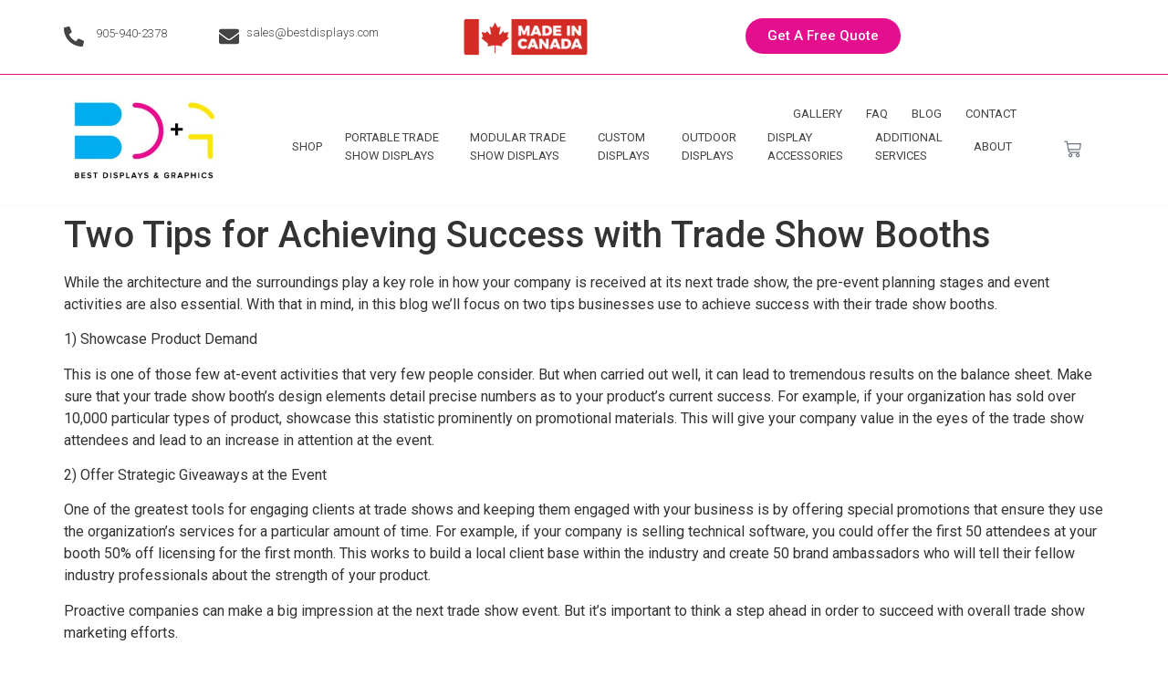

--- FILE ---
content_type: text/html; charset=UTF-8
request_url: https://www.bestdisplays.com/two-tips-for-achieving-success-with-tradeshow-booths/
body_size: 45451
content:
<!doctype html>
<html lang="en-CA" prefix="og: https://ogp.me/ns#">
<head>
	<meta charset="UTF-8">
	<meta name="viewport" content="width=device-width, initial-scale=1">
	<link rel="profile" href="https://gmpg.org/xfn/11">
	
<!-- Search Engine Optimization by Rank Math PRO - https://s.rankmath.com/home -->
<title>Two Tips For Achieving Success With Trade Show Booths | Best Displays &amp; Graphics</title><link rel="preload" as="style" href="https://fonts.googleapis.com/css?family=Roboto%3A100%2C100italic%2C200%2C200italic%2C300%2C300italic%2C400%2C400italic%2C500%2C500italic%2C600%2C600italic%2C700%2C700italic%2C800%2C800italic%2C900%2C900italic%7CRoboto%20Slab%3A100%2C100italic%2C200%2C200italic%2C300%2C300italic%2C400%2C400italic%2C500%2C500italic%2C600%2C600italic%2C700%2C700italic%2C800%2C800italic%2C900%2C900italic&#038;display=swap" /><link rel="stylesheet" href="https://fonts.googleapis.com/css?family=Roboto%3A100%2C100italic%2C200%2C200italic%2C300%2C300italic%2C400%2C400italic%2C500%2C500italic%2C600%2C600italic%2C700%2C700italic%2C800%2C800italic%2C900%2C900italic%7CRoboto%20Slab%3A100%2C100italic%2C200%2C200italic%2C300%2C300italic%2C400%2C400italic%2C500%2C500italic%2C600%2C600italic%2C700%2C700italic%2C800%2C800italic%2C900%2C900italic&#038;display=swap" media="print" onload="this.media='all'" /><noscript><link rel="stylesheet" href="https://fonts.googleapis.com/css?family=Roboto%3A100%2C100italic%2C200%2C200italic%2C300%2C300italic%2C400%2C400italic%2C500%2C500italic%2C600%2C600italic%2C700%2C700italic%2C800%2C800italic%2C900%2C900italic%7CRoboto%20Slab%3A100%2C100italic%2C200%2C200italic%2C300%2C300italic%2C400%2C400italic%2C500%2C500italic%2C600%2C600italic%2C700%2C700italic%2C800%2C800italic%2C900%2C900italic&#038;display=swap" /></noscript><style id="rocket-critical-css">:root{--swiper-theme-color:#007aff}:root{--swiper-navigation-size:44px}@media (max-width:48em){::-webkit-scrollbar{width:3px;height:3px}::-webkit-scrollbar-track{background-color:rgba(11,11,11,.4);border-radius:10px}::-webkit-scrollbar-thumb{background:#016aa7;border-radius:10px}}:root{--wp-admin-theme-color:#3858e9;--wp-admin-theme-color--rgb:56,88,233;--wp-admin-theme-color-darker-10:#2145e6;--wp-admin-theme-color-darker-10--rgb:33,69,230;--wp-admin-theme-color-darker-20:#183ad6;--wp-admin-theme-color-darker-20--rgb:24,58,214;--wp-admin-border-width-focus:2px}:root{--wp-admin-theme-color:#007cba;--wp-admin-theme-color--rgb:0,124,186;--wp-admin-theme-color-darker-10:#006ba1;--wp-admin-theme-color-darker-10--rgb:0,107,161;--wp-admin-theme-color-darker-20:#005a87;--wp-admin-theme-color-darker-20--rgb:0,90,135;--wp-admin-border-width-focus:2px;--wp-block-synced-color:#7a00df;--wp-block-synced-color--rgb:122,0,223}:root{--wp-admin-theme-color:#007cba;--wp-admin-theme-color--rgb:0,124,186;--wp-admin-theme-color-darker-10:#006ba1;--wp-admin-theme-color-darker-10--rgb:0,107,161;--wp-admin-theme-color-darker-20:#005a87;--wp-admin-theme-color-darker-20--rgb:0,90,135;--wp-admin-border-width-focus:2px;--wp-block-synced-color:#7a00df;--wp-block-synced-color--rgb:122,0,223}:root{--wp-admin-theme-color:#007cba;--wp-admin-theme-color--rgb:0,124,186;--wp-admin-theme-color-darker-10:#006ba1;--wp-admin-theme-color-darker-10--rgb:0,107,161;--wp-admin-theme-color-darker-20:#005a87;--wp-admin-theme-color-darker-20--rgb:0,90,135;--wp-admin-border-width-focus:2px;--wp-block-synced-color:#7a00df;--wp-block-synced-color--rgb:122,0,223}:root{--wp-admin-theme-color:#007cba;--wp-admin-theme-color--rgb:0,124,186;--wp-admin-theme-color-darker-10:#006ba1;--wp-admin-theme-color-darker-10--rgb:0,107,161;--wp-admin-theme-color-darker-20:#005a87;--wp-admin-theme-color-darker-20--rgb:0,90,135;--wp-admin-border-width-focus:2px;--wp-block-synced-color:#7a00df;--wp-block-synced-color--rgb:122,0,223}.screen-reader-text{border:0;clip:rect(1px,1px,1px,1px);-webkit-clip-path:inset(50%);clip-path:inset(50%);height:1px;margin:-1px;overflow:hidden;overflow-wrap:normal!important;word-wrap:normal!important;padding:0;position:absolute!important;width:1px}::marker{display:none}:root{--woocommerce:#a46497;--wc-green:#7ad03a;--wc-red:#a00;--wc-orange:#ffba00;--wc-blue:#2ea2cc;--wc-primary:#a46497;--wc-primary-text:white;--wc-secondary:#ebe9eb;--wc-secondary-text:#515151;--wc-highlight:#77a464;--wc-highligh-text:white;--wc-content-bg:#fff;--wc-subtext:#767676}:root{--woocommerce:#a46497;--wc-green:#7ad03a;--wc-red:#a00;--wc-orange:#ffba00;--wc-blue:#2ea2cc;--wc-primary:#a46497;--wc-primary-text:white;--wc-secondary:#ebe9eb;--wc-secondary-text:#515151;--wc-highlight:#77a464;--wc-highligh-text:white;--wc-content-bg:#fff;--wc-subtext:#767676}.screen-reader-text{clip:rect(1px,1px,1px,1px);height:1px;overflow:hidden;position:absolute!important;width:1px;word-wrap:normal!important}html{line-height:1.15;-webkit-text-size-adjust:100%}*,:after,:before{box-sizing:border-box}body{margin:0;font-family:-apple-system,BlinkMacSystemFont,Segoe UI,Roboto,Helvetica Neue,Arial,Noto Sans,sans-serif,Apple Color Emoji,Segoe UI Emoji,Segoe UI Symbol,Noto Color Emoji;font-size:1rem;font-weight:400;line-height:1.5;color:#333;background-color:#fff;-webkit-font-smoothing:antialiased;-moz-osx-font-smoothing:grayscale}h1,h3{margin-block-start:.5rem;margin-block-end:1rem;font-family:inherit;font-weight:500;line-height:1.2;color:inherit}h1{font-size:2.5rem}h3{font-size:1.75rem}p{margin-block-start:0;margin-block-end:.9rem}a{background-color:transparent;text-decoration:none;color:#c36}img{border-style:none;height:auto;max-width:100%}figcaption{font-size:16px;color:#333;line-height:1.4;font-style:italic;font-weight:400}::-webkit-file-upload-button{-webkit-appearance:button;font:inherit}li,ul{margin-block-start:0;margin-block-end:0;border:0;outline:0;font-size:100%;vertical-align:baseline;background:transparent}.aligncenter{clear:both;display:block;margin-left:auto;margin-right:auto}.screen-reader-text{clip:rect(1px,1px,1px,1px);height:1px;overflow:hidden;position:absolute!important;width:1px;word-wrap:normal!important}.site-navigation{grid-area:nav-menu;display:flex;align-items:center;flex-grow:1}.page-header .entry-title,body:not([class*=elementor-page-]) .site-main{margin-inline-start:auto;margin-inline-end:auto;width:100%}@media (max-width:575px){.page-header .entry-title,body:not([class*=elementor-page-]) .site-main{padding-inline-start:10px;padding-inline-end:10px}}@media (min-width:576px){.page-header .entry-title,body:not([class*=elementor-page-]) .site-main{max-width:500px}}@media (min-width:768px){.page-header .entry-title,body:not([class*=elementor-page-]) .site-main{max-width:600px}}@media (min-width:992px){.page-header .entry-title,body:not([class*=elementor-page-]) .site-main{max-width:800px}}@media (min-width:1200px){.page-header .entry-title,body:not([class*=elementor-page-]) .site-main{max-width:1140px}}.elementor-screen-only,.screen-reader-text{position:absolute;top:-10000em;width:1px;height:1px;margin:-1px;padding:0;overflow:hidden;clip:rect(0,0,0,0);border:0}.elementor *,.elementor :after,.elementor :before{box-sizing:border-box}.elementor a{box-shadow:none;text-decoration:none}.elementor img{height:auto;max-width:100%;border:none;border-radius:0;box-shadow:none}.elementor-element{--flex-direction:initial;--flex-wrap:initial;--justify-content:initial;--align-items:initial;--align-content:initial;--gap:initial;--flex-basis:initial;--flex-grow:initial;--flex-shrink:initial;--order:initial;--align-self:initial;flex-basis:var(--flex-basis);flex-grow:var(--flex-grow);flex-shrink:var(--flex-shrink);order:var(--order);align-self:var(--align-self)}.elementor-align-right{text-align:right}.elementor-align-right .elementor-button{width:auto}@media (max-width:767px){.elementor-mobile-align-center{text-align:center}.elementor-mobile-align-center .elementor-button{width:auto}}:root{--page-title-display:block}h1.entry-title{display:var(--page-title-display)}.elementor-widget{position:relative}.elementor-widget:not(:last-child){margin-bottom:20px}.elementor-widget:not(:last-child).elementor-widget__width-initial{margin-bottom:0}.e-con{--border-radius:0;--border-block-start-width:0px;--border-inline-end-width:0px;--border-block-end-width:0px;--border-inline-start-width:0px;--border-style:initial;--border-color:initial;--container-widget-width:100%;--container-widget-height:initial;--container-widget-flex-grow:0;--container-widget-align-self:initial;--content-width:min(100%,var(--container-max-width,1140px));--width:100%;--min-height:initial;--height:auto;--text-align:initial;--margin-block-start:0px;--margin-inline-end:0px;--margin-block-end:0px;--margin-inline-start:0px;--padding-block-start:var(--container-default-padding-block-start,10px);--padding-inline-end:var(--container-default-padding-inline-end,10px);--padding-block-end:var(--container-default-padding-block-end,10px);--padding-inline-start:var(--container-default-padding-inline-start,10px);--position:relative;--z-index:revert;--overflow:visible;--gap:var(--widgets-spacing,20px);--overlay-mix-blend-mode:initial;--overlay-opacity:1;--e-con-grid-template-columns:repeat(3,1fr);--e-con-grid-template-rows:repeat(2,1fr);position:var(--position);width:var(--width);min-width:0;min-height:var(--min-height);height:var(--height);border-radius:var(--border-radius);margin-block-start:var(--bc-margin-block-start,var(--margin-block-start));margin-inline-end:var(--bc-margin-inline-end,var(--margin-inline-end));margin-block-end:var(--bc-margin-block-end,var(--margin-block-end));margin-inline-start:var(--bc-margin-inline-start,var(--margin-inline-start));padding-inline-start:var(--bc-padding-inline-start,var(--padding-inline-start));padding-inline-end:var(--bc-padding-inline-end,var(--padding-inline-end));z-index:var(--z-index);overflow:var(--overflow)}.e-con.e-flex{--flex-direction:column;--flex-basis:auto;--flex-grow:0;--flex-shrink:1;flex:var(--flex-grow) var(--flex-shrink) var(--flex-basis)}.e-con-full,.e-con>.e-con-inner{text-align:var(--text-align);padding-block-start:var(--bc-padding-block-start,var(--padding-block-start));padding-block-end:var(--bc-padding-block-end,var(--padding-block-end))}.e-con-full.e-flex,.e-con.e-flex>.e-con-inner{flex-direction:var(--flex-direction)}.e-con,.e-con>.e-con-inner{display:var(--display)}.e-con-boxed.e-flex{flex-direction:column;flex-wrap:nowrap;justify-content:normal;align-items:normal;align-content:normal}.e-con-boxed{text-align:initial;gap:initial}.e-con.e-flex>.e-con-inner{flex-wrap:var(--flex-wrap);justify-content:var(--justify-content);align-items:var(--align-items);align-content:var(--align-content);flex-basis:auto;flex-grow:1;flex-shrink:1;align-self:auto}.e-con>.e-con-inner{gap:var(--gap);width:100%;max-width:var(--content-width);margin:0 auto;padding-inline-start:0;padding-inline-end:0;height:100%}.e-con .elementor-widget.elementor-widget{margin-block-end:0}.e-con:before{content:var(--background-overlay);display:block;position:absolute;mix-blend-mode:var(--overlay-mix-blend-mode);opacity:var(--overlay-opacity);border-radius:var(--border-radius);border-style:var(--border-style);border-color:var(--border-color);border-block-start-width:var(--border-block-start-width);border-inline-end-width:var(--border-inline-end-width);border-block-end-width:var(--border-block-end-width);border-inline-start-width:var(--border-inline-start-width);top:calc(0px - var(--border-block-start-width));left:calc(0px - var(--border-inline-start-width));width:max(100% + var(--border-inline-end-width) + var(--border-inline-start-width),100%);height:max(100% + var(--border-block-start-width) + var(--border-block-end-width),100%)}.e-con .elementor-widget{min-width:0}.e-con>.e-con-inner>.elementor-widget>.elementor-widget-container,.e-con>.elementor-widget>.elementor-widget-container{height:100%}.e-con.e-con>.e-con-inner>.elementor-widget,.elementor.elementor .e-con>.elementor-widget{max-width:100%}@media (max-width:767px){.e-con.e-flex{--width:100%;--flex-wrap:wrap}}.e-con{--bc-margin-block-start:var(--margin-top);--bc-margin-block-end:var(--margin-bottom);--bc-margin-inline-start:var(--margin-left);--bc-margin-inline-end:var(--margin-right);--bc-padding-block-start:var(--padding-top);--bc-padding-block-end:var(--padding-bottom);--bc-padding-inline-start:var(--padding-left);--bc-padding-inline-end:var(--padding-right)}.elementor-button{display:inline-block;line-height:1;background-color:#69727d;font-size:15px;padding:12px 24px;border-radius:3px;color:#fff;fill:#fff;text-align:center}.elementor-button:visited{color:#fff}.elementor-button-content-wrapper{display:flex;justify-content:center}.elementor-button-icon{flex-grow:0;order:5}.elementor-button-icon svg{width:1em;height:auto}.elementor-button-icon .e-font-icon-svg{height:1em}.elementor-button-text{flex-grow:1;order:10;display:inline-block}.elementor-button span{text-decoration:inherit}.elementor-icon{display:inline-block;line-height:1;color:#69727d;font-size:50px;text-align:center}.elementor-icon svg{width:1em;height:1em;position:relative;display:block}.elementor-icon svg:before{position:absolute;left:50%;transform:translateX(-50%)}.elementor-element,.elementor-lightbox{--swiper-theme-color:#000;--swiper-navigation-size:44px;--swiper-pagination-bullet-size:6px;--swiper-pagination-bullet-horizontal-gap:6px}.elementor-lightbox{--lightbox-ui-color:hsla(0,0%,93.3%,0.9);--lightbox-ui-color-hover:#fff;--lightbox-text-color:var(--lightbox-ui-color);--lightbox-header-icons-size:20px;--lightbox-navigation-icons-size:25px}@media (max-width:767px){.elementor .elementor-hidden-mobile{display:none}}@media (min-width:768px) and (max-width:1024px){.elementor .elementor-hidden-tablet{display:none}}@media (min-width:1025px) and (max-width:99999px){.elementor .elementor-hidden-desktop{display:none}}.elementor-kit-12101{--e-global-color-primary:#6EC1E4;--e-global-color-secondary:#54595F;--e-global-color-text:#7A7A7A;--e-global-color-accent:#61CE70;--e-global-typography-primary-font-family:"Roboto";--e-global-typography-primary-font-weight:600;--e-global-typography-secondary-font-family:"Roboto Slab";--e-global-typography-secondary-font-weight:400;--e-global-typography-text-font-family:"Roboto";--e-global-typography-text-font-weight:400;--e-global-typography-accent-font-family:"Roboto";--e-global-typography-accent-font-weight:500}.e-con{--container-max-width:1140px}.elementor-widget:not(:last-child){margin-block-end:20px}.elementor-element{--widgets-spacing:20px 20px}h1.entry-title{display:var(--page-title-display)}@media (max-width:1024px){.e-con{--container-max-width:1024px}}@media (max-width:767px){.e-con{--container-max-width:767px}}:root{--swiper-theme-color:#007aff}:root{--swiper-navigation-size:44px}.elementor-location-header:before{content:"";display:table;clear:both}.elementor-widget-button .elementor-button{font-family:var(--e-global-typography-accent-font-family),Sans-serif;font-weight:var(--e-global-typography-accent-font-weight);background-color:var(--e-global-color-accent)}.elementor-widget-icon-box.elementor-view-default .elementor-icon{fill:var(--e-global-color-primary);color:var(--e-global-color-primary);border-color:var(--e-global-color-primary)}.elementor-widget-icon-box .elementor-icon-box-title{color:var(--e-global-color-primary)}.elementor-widget-icon-box .elementor-icon-box-title,.elementor-widget-icon-box .elementor-icon-box-title a{font-family:var(--e-global-typography-primary-font-family),Sans-serif;font-weight:var(--e-global-typography-primary-font-weight)}.elementor-widget-nav-menu .elementor-nav-menu .elementor-item{font-family:var(--e-global-typography-primary-font-family),Sans-serif;font-weight:var(--e-global-typography-primary-font-weight)}.elementor-widget-nav-menu .elementor-nav-menu--main .elementor-item{color:var(--e-global-color-text);fill:var(--e-global-color-text)}.elementor-widget-nav-menu .elementor-nav-menu--main:not(.e--pointer-framed) .elementor-item:before,.elementor-widget-nav-menu .elementor-nav-menu--main:not(.e--pointer-framed) .elementor-item:after{background-color:var(--e-global-color-accent)}.elementor-widget-nav-menu{--e-nav-menu-divider-color:var( --e-global-color-text )}.elementor-widget-nav-menu .elementor-nav-menu--dropdown .elementor-item,.elementor-widget-nav-menu .elementor-nav-menu--dropdown .elementor-sub-item{font-family:var(--e-global-typography-accent-font-family),Sans-serif;font-weight:var(--e-global-typography-accent-font-weight)}.elementor-widget-woocommerce-menu-cart .elementor-menu-cart__toggle .elementor-button{font-family:var(--e-global-typography-primary-font-family),Sans-serif;font-weight:var(--e-global-typography-primary-font-weight)}.elementor-12308 .elementor-element.elementor-element-7361ee54{--display:flex;--flex-direction:row;--container-widget-width:initial;--container-widget-height:100%;--container-widget-flex-grow:1;--container-widget-align-self:stretch;--gap:0px 0px;border-style:solid;--border-style:solid;border-width:0px 0px 1px 0px;--border-block-start-width:0px;--border-inline-end-width:0px;--border-block-end-width:1px;--border-inline-start-width:0px;border-color:#E40F8F;--border-color:#E40F8F}.elementor-12308 .elementor-element.elementor-element-2ff433b0 .elementor-icon-box-wrapper{text-align:center}.elementor-12308 .elementor-element.elementor-element-2ff433b0.elementor-view-default .elementor-icon{fill:#444444;color:#444444;border-color:#444444}.elementor-12308 .elementor-element.elementor-element-2ff433b0{--icon-box-icon-margin:8px;width:var(--container-widget-width, 10.267% );max-width:10.267%;--container-widget-width:10.267%;--container-widget-flex-grow:0}.elementor-12308 .elementor-element.elementor-element-2ff433b0 .elementor-icon{font-size:22px}.elementor-12308 .elementor-element.elementor-element-2ff433b0 .elementor-icon-box-title{color:#444444}.elementor-12308 .elementor-element.elementor-element-2ff433b0 .elementor-icon-box-title,.elementor-12308 .elementor-element.elementor-element-2ff433b0 .elementor-icon-box-title a{font-family:"Roboto",Sans-serif;font-size:13px;font-weight:300}.elementor-12308 .elementor-element.elementor-element-2ff433b0>.elementor-widget-container{margin:0px 0px 0px 0px}.elementor-12308 .elementor-element.elementor-element-2ff433b0.elementor-element{--align-self:center;--flex-grow:0;--flex-shrink:0}.elementor-12308 .elementor-element.elementor-element-1dc55217{--display:flex;--flex-direction:column;--container-widget-width:100%;--container-widget-height:initial;--container-widget-flex-grow:0;--container-widget-align-self:initial}.elementor-12308 .elementor-element.elementor-element-4cfd9058 .elementor-icon-box-wrapper{text-align:left}.elementor-12308 .elementor-element.elementor-element-4cfd9058.elementor-view-default .elementor-icon{fill:#444444;color:#444444;border-color:#444444}.elementor-12308 .elementor-element.elementor-element-4cfd9058{--icon-box-icon-margin:8px}.elementor-12308 .elementor-element.elementor-element-4cfd9058 .elementor-icon{font-size:22px}.elementor-12308 .elementor-element.elementor-element-4cfd9058 .elementor-icon-box-title{color:#444444}.elementor-12308 .elementor-element.elementor-element-4cfd9058 .elementor-icon-box-title,.elementor-12308 .elementor-element.elementor-element-4cfd9058 .elementor-icon-box-title a{font-family:"Roboto",Sans-serif;font-size:13px;font-weight:300}.elementor-12308 .elementor-element.elementor-element-4cfd9058.elementor-element{--align-self:center}.elementor-12308 .elementor-element.elementor-element-252544b0{--display:flex;--flex-direction:row;--container-widget-width:initial;--container-widget-height:100%;--container-widget-flex-grow:1;--container-widget-align-self:stretch;--justify-content:flex-end}.elementor-12308 .elementor-element.elementor-element-252544b0.e-con{--flex-grow:0;--flex-shrink:0}.elementor-12308 .elementor-element.elementor-element-d36e523 img{width:70%}.elementor-12308 .elementor-element.elementor-element-d36e523{width:var(--container-widget-width, 61% );max-width:61%;--container-widget-width:61%;--container-widget-flex-grow:0}.elementor-12308 .elementor-element.elementor-element-d36e523.elementor-element{--flex-grow:0;--flex-shrink:0}.elementor-12308 .elementor-element.elementor-element-73d88a0{--display:flex;--flex-direction:row;--container-widget-width:initial;--container-widget-height:100%;--container-widget-flex-grow:1;--container-widget-align-self:stretch;--justify-content:flex-end}.elementor-12308 .elementor-element.elementor-element-8afbb94 .elementor-button{background-color:#E40F8F;border-radius:0px 0px 0px 0px}.elementor-12308 .elementor-element.elementor-element-8afbb94.elementor-element{--order:99999 /* order end hack */}.elementor-12308 .elementor-element.elementor-element-21839a1c{--display:flex;--flex-direction:row;--container-widget-width:initial;--container-widget-height:100%;--container-widget-flex-grow:1;--container-widget-align-self:stretch;--gap:0px 0px;border-style:solid;--border-style:solid;border-width:0px 0px 1px 0px;--border-block-start-width:0px;--border-inline-end-width:0px;--border-block-end-width:1px;--border-inline-start-width:0px;border-color:#E40F8F;--border-color:#E40F8F}.elementor-12308 .elementor-element.elementor-element-6e189afc{--display:flex;--flex-direction:column;--container-widget-width:100%;--container-widget-height:initial;--container-widget-flex-grow:0;--container-widget-align-self:initial}.elementor-12308 .elementor-element.elementor-element-789c5133 .elementor-icon-box-wrapper{text-align:center}.elementor-12308 .elementor-element.elementor-element-789c5133.elementor-view-default .elementor-icon{fill:#444444;color:#444444;border-color:#444444}.elementor-12308 .elementor-element.elementor-element-789c5133{--icon-box-icon-margin:8px;width:var(--container-widget-width, 10.267% );max-width:10.267%;--container-widget-width:10.267%;--container-widget-flex-grow:0}.elementor-12308 .elementor-element.elementor-element-789c5133 .elementor-icon{font-size:22px}.elementor-12308 .elementor-element.elementor-element-789c5133 .elementor-icon-box-title{color:#444444}.elementor-12308 .elementor-element.elementor-element-789c5133 .elementor-icon-box-title,.elementor-12308 .elementor-element.elementor-element-789c5133 .elementor-icon-box-title a{font-family:"Roboto",Sans-serif;font-size:13px;font-weight:300}.elementor-12308 .elementor-element.elementor-element-789c5133>.elementor-widget-container{margin:0px 0px 0px 0px}.elementor-12308 .elementor-element.elementor-element-789c5133.elementor-element{--align-self:center;--flex-grow:0;--flex-shrink:0}.elementor-12308 .elementor-element.elementor-element-54fdd09e .elementor-icon-box-wrapper{text-align:left}.elementor-12308 .elementor-element.elementor-element-54fdd09e.elementor-view-default .elementor-icon{fill:#444444;color:#444444;border-color:#444444}.elementor-12308 .elementor-element.elementor-element-54fdd09e{--icon-box-icon-margin:8px}.elementor-12308 .elementor-element.elementor-element-54fdd09e .elementor-icon{font-size:22px}.elementor-12308 .elementor-element.elementor-element-54fdd09e .elementor-icon-box-title{color:#444444}.elementor-12308 .elementor-element.elementor-element-54fdd09e .elementor-icon-box-title,.elementor-12308 .elementor-element.elementor-element-54fdd09e .elementor-icon-box-title a{font-family:"Roboto",Sans-serif;font-size:13px;font-weight:300}.elementor-12308 .elementor-element.elementor-element-54fdd09e.elementor-element{--align-self:center}.elementor-12308 .elementor-element.elementor-element-2e2be24c{--display:flex;--flex-direction:column;--container-widget-width:100%;--container-widget-height:initial;--container-widget-flex-grow:0;--container-widget-align-self:initial}.elementor-12308 .elementor-element.elementor-element-ff6615b img{width:70%}.elementor-12308 .elementor-element.elementor-element-ff6615b{width:var(--container-widget-width, 61% );max-width:61%;--container-widget-width:61%;--container-widget-flex-grow:0}.elementor-12308 .elementor-element.elementor-element-ff6615b.elementor-element{--align-self:center;--flex-grow:0;--flex-shrink:0}.elementor-12308 .elementor-element.elementor-element-624db84d .elementor-button{background-color:#E40F8F;border-radius:0px 0px 0px 0px}.elementor-12308 .elementor-element.elementor-element-3eb61fc{--display:flex;--flex-direction:row;--container-widget-width:initial;--container-widget-height:100%;--container-widget-flex-grow:1;--container-widget-align-self:stretch;--justify-content:flex-start;--gap:0px 0px;border-style:solid;--border-style:solid;border-width:0px 0px 1px 0px;--border-block-start-width:0px;--border-inline-end-width:0px;--border-block-end-width:1px;--border-inline-start-width:0px;border-color:#F9F9F9;--border-color:#F9F9F9}.elementor-12308 .elementor-element.elementor-element-3eb61fc:not(.elementor-motion-effects-element-type-background){background-color:#FFFFFF}.elementor-12308 .elementor-element.elementor-element-62c17763{--display:flex;--flex-direction:column;--container-widget-width:100%;--container-widget-height:initial;--container-widget-flex-grow:0;--container-widget-align-self:initial;--margin-block-start:0px;--margin-block-end:0px;--margin-inline-start:0px;--margin-inline-end:0px;--padding-block-start:0px;--padding-block-end:0px;--padding-inline-start:0px;--padding-inline-end:0px}.elementor-12308 .elementor-element.elementor-element-62c17763.e-con{--flex-grow:0;--flex-shrink:0}.elementor-12308 .elementor-element.elementor-element-326a8094{text-align:left}.elementor-12308 .elementor-element.elementor-element-326a8094 img{width:88%}.elementor-12308 .elementor-element.elementor-element-326a8094>.elementor-widget-container{margin:0px 0px 0px 0px;padding:0px 0px 0px 0px}.elementor-12308 .elementor-element.elementor-element-6bf304b6{--display:flex;--flex-direction:column;--container-widget-width:calc( ( 1 - var( --container-widget-flex-grow ) ) * 100% );--container-widget-height:initial;--container-widget-flex-grow:0;--container-widget-align-self:initial;--align-items:flex-start}.elementor-12308 .elementor-element.elementor-element-6bf304b6.e-con{--flex-grow:0;--flex-shrink:0}.elementor-12308 .elementor-element.elementor-element-37424715 .elementor-menu-toggle{margin-right:auto}.elementor-12308 .elementor-element.elementor-element-37424715 .elementor-nav-menu .elementor-item{font-family:"Roboto",Sans-serif;font-size:13px;font-weight:400;text-transform:uppercase}.elementor-12308 .elementor-element.elementor-element-37424715 .elementor-nav-menu--main .elementor-item{color:#444444;fill:#444444;padding-left:13px;padding-right:13px}.elementor-12308 .elementor-element.elementor-element-37424715 .elementor-nav-menu--main:not(.e--pointer-framed) .elementor-item:before,.elementor-12308 .elementor-element.elementor-element-37424715 .elementor-nav-menu--main:not(.e--pointer-framed) .elementor-item:after{background-color:#01AEF0}.elementor-12308 .elementor-element.elementor-element-37424715 .elementor-nav-menu--dropdown a,.elementor-12308 .elementor-element.elementor-element-37424715 .elementor-menu-toggle{color:#444444}.elementor-12308 .elementor-element.elementor-element-37424715 .elementor-nav-menu--dropdown .elementor-item{font-family:"Roboto",Sans-serif;font-weight:400;text-transform:uppercase}.elementor-12308 .elementor-element.elementor-element-37424715 .elementor-nav-menu--dropdown{border-style:solid;border-width:2px 0px 0px 0px;border-color:#01AEF0}.elementor-12308 .elementor-element.elementor-element-37424715>.elementor-widget-container{margin:0px 0px 0px 0px;padding:0px 05px 0px 0px}.elementor-12308 .elementor-element.elementor-element-37424715.elementor-element{--align-self:stretch}.elementor-12308 .elementor-element.elementor-element-2915f6e .elementor-menu-toggle{margin-right:auto}.elementor-12308 .elementor-element.elementor-element-2915f6e .elementor-nav-menu .elementor-item{font-family:"Roboto",Sans-serif;font-size:13px;font-weight:400;text-transform:uppercase}.elementor-12308 .elementor-element.elementor-element-2915f6e .elementor-nav-menu--main .elementor-item{color:#444444;fill:#444444;padding-left:9px;padding-right:9px}.elementor-12308 .elementor-element.elementor-element-2915f6e .elementor-nav-menu--main:not(.e--pointer-framed) .elementor-item:before,.elementor-12308 .elementor-element.elementor-element-2915f6e .elementor-nav-menu--main:not(.e--pointer-framed) .elementor-item:after{background-color:#01AEF0}.elementor-12308 .elementor-element.elementor-element-2915f6e .elementor-nav-menu--dropdown a,.elementor-12308 .elementor-element.elementor-element-2915f6e .elementor-menu-toggle{color:#444444}.elementor-12308 .elementor-element.elementor-element-2915f6e .elementor-nav-menu--dropdown .elementor-item,.elementor-12308 .elementor-element.elementor-element-2915f6e .elementor-nav-menu--dropdown .elementor-sub-item{font-family:"Roboto",Sans-serif;font-weight:400;text-transform:uppercase}.elementor-12308 .elementor-element.elementor-element-2915f6e .elementor-nav-menu--dropdown{border-style:solid;border-width:2px 0px 0px 0px;border-color:#01AEF0}.elementor-12308 .elementor-element.elementor-element-2915f6e>.elementor-widget-container{margin:-20px 0px 0px 0px;padding:0px 0px 0px 0px}.elementor-12308 .elementor-element.elementor-element-2915f6e.elementor-element{--align-self:stretch}.elementor-12308 .elementor-element.elementor-element-7769a46b{--display:flex;--flex-direction:column;--container-widget-width:calc( ( 1 - var( --container-widget-flex-grow ) ) * 100% );--container-widget-height:initial;--container-widget-flex-grow:0;--container-widget-align-self:initial;--align-items:flex-end;--gap:0px 0px;--margin-block-start:0px;--margin-block-end:0px;--margin-inline-start:0px;--margin-inline-end:0px;--padding-block-start:0px;--padding-block-end:0px;--padding-inline-start:0px;--padding-inline-end:0px}.elementor-12308 .elementor-element.elementor-element-2096494d{--main-alignment:left;--divider-style:solid;--subtotal-divider-style:solid;--elementor-remove-from-cart-button:none;--remove-from-cart-button:block;--toggle-button-border-width:0px;--toggle-icon-size:19px;--cart-border-style:none;--cart-footer-layout:1fr 1fr;--products-max-height-sidecart:calc(100vh - 240px);--products-max-height-minicart:calc(100vh - 385px)}.elementor-12308 .elementor-element.elementor-element-2096494d .widget_shopping_cart_content{--subtotal-divider-left-width:0;--subtotal-divider-right-width:0}.elementor-12308 .elementor-element.elementor-element-2096494d>.elementor-widget-container{margin:50px 0px 0px 0px}.elementor-12308 .elementor-element.elementor-element-2096494d.elementor-element{--align-self:flex-start}.elementor-12308 .elementor-element.elementor-element-ac2b163{--display:flex;--flex-direction:row;--container-widget-width:initial;--container-widget-height:100%;--container-widget-flex-grow:1;--container-widget-align-self:stretch;--justify-content:flex-start;--gap:0px 0px;border-style:solid;--border-style:solid;border-width:0px 0px 1px 0px;--border-block-start-width:0px;--border-inline-end-width:0px;--border-block-end-width:1px;--border-inline-start-width:0px;border-color:#F9F9F9;--border-color:#F9F9F9}.elementor-12308 .elementor-element.elementor-element-ac2b163:not(.elementor-motion-effects-element-type-background){background-color:#FFFFFF}.elementor-12308 .elementor-element.elementor-element-e57f9d6{--display:flex;--flex-direction:column;--container-widget-width:100%;--container-widget-height:initial;--container-widget-flex-grow:0;--container-widget-align-self:initial;--margin-block-start:0px;--margin-block-end:0px;--margin-inline-start:0px;--margin-inline-end:0px;--padding-block-start:0px;--padding-block-end:0px;--padding-inline-start:0px;--padding-inline-end:0px}.elementor-12308 .elementor-element.elementor-element-e57f9d6.e-con{--flex-grow:0;--flex-shrink:0}.elementor-12308 .elementor-element.elementor-element-d69aa64{text-align:left}.elementor-12308 .elementor-element.elementor-element-d69aa64 img{width:88%}.elementor-12308 .elementor-element.elementor-element-d69aa64>.elementor-widget-container{margin:0px 0px 0px 0px;padding:0px 0px 0px 0px}.elementor-12308 .elementor-element.elementor-element-41c2621{--display:flex;--flex-direction:column;--container-widget-width:calc( ( 1 - var( --container-widget-flex-grow ) ) * 100% );--container-widget-height:initial;--container-widget-flex-grow:0;--container-widget-align-self:initial;--align-items:flex-start}.elementor-12308 .elementor-element.elementor-element-41c2621.e-con{--flex-grow:0;--flex-shrink:0}.elementor-12308 .elementor-element.elementor-element-46a94f2 .elementor-menu-toggle{margin-right:auto}.elementor-12308 .elementor-element.elementor-element-46a94f2 .elementor-nav-menu .elementor-item{font-family:"Roboto",Sans-serif;font-size:13px;font-weight:400;text-transform:uppercase}.elementor-12308 .elementor-element.elementor-element-46a94f2 .elementor-nav-menu--main .elementor-item{color:#444444;fill:#444444;padding-left:13px;padding-right:13px}.elementor-12308 .elementor-element.elementor-element-46a94f2 .elementor-nav-menu--main:not(.e--pointer-framed) .elementor-item:before,.elementor-12308 .elementor-element.elementor-element-46a94f2 .elementor-nav-menu--main:not(.e--pointer-framed) .elementor-item:after{background-color:#01AEF0}.elementor-12308 .elementor-element.elementor-element-46a94f2 .elementor-nav-menu--dropdown a,.elementor-12308 .elementor-element.elementor-element-46a94f2 .elementor-menu-toggle{color:#444444}.elementor-12308 .elementor-element.elementor-element-46a94f2 .elementor-nav-menu--dropdown .elementor-item,.elementor-12308 .elementor-element.elementor-element-46a94f2 .elementor-nav-menu--dropdown .elementor-sub-item{font-family:"Roboto",Sans-serif;font-weight:400;text-transform:uppercase}.elementor-12308 .elementor-element.elementor-element-46a94f2 .elementor-nav-menu--dropdown{border-style:solid;border-width:2px 0px 0px 0px;border-color:#01AEF0}.elementor-12308 .elementor-element.elementor-element-46a94f2>.elementor-widget-container{margin:30px 0px 0px 0px;padding:0px 0px 0px 0px}.elementor-12308 .elementor-element.elementor-element-46a94f2.elementor-element{--align-self:stretch}.elementor-12308 .elementor-element.elementor-element-e9c1380{--display:flex;--flex-direction:column;--container-widget-width:calc( ( 1 - var( --container-widget-flex-grow ) ) * 100% );--container-widget-height:initial;--container-widget-flex-grow:0;--container-widget-align-self:initial;--align-items:flex-end;--gap:0px 0px;--margin-block-start:0px;--margin-block-end:0px;--margin-inline-start:0px;--margin-inline-end:0px;--padding-block-start:0px;--padding-block-end:0px;--padding-inline-start:0px;--padding-inline-end:0px}.elementor-12308 .elementor-element.elementor-element-3554afb{--main-alignment:left;--divider-style:solid;--subtotal-divider-style:solid;--elementor-remove-from-cart-button:none;--remove-from-cart-button:block;--toggle-button-border-width:0px;--toggle-icon-size:19px;--cart-border-style:none;--cart-footer-layout:1fr 1fr;--products-max-height-sidecart:calc(100vh - 240px);--products-max-height-minicart:calc(100vh - 385px)}.elementor-12308 .elementor-element.elementor-element-3554afb .widget_shopping_cart_content{--subtotal-divider-left-width:0;--subtotal-divider-right-width:0}.elementor-12308 .elementor-element.elementor-element-3554afb>.elementor-widget-container{margin:50px 0px 0px 0px}.elementor-12308 .elementor-element.elementor-element-3554afb.elementor-element{--align-self:flex-start}.elementor-12308 .elementor-element.elementor-element-e14e95e{--display:flex;--flex-direction:row;--container-widget-width:initial;--container-widget-height:100%;--container-widget-flex-grow:1;--container-widget-align-self:stretch;--justify-content:flex-start;--gap:0px 0px;border-style:solid;--border-style:solid;border-width:0px 0px 1px 0px;--border-block-start-width:0px;--border-inline-end-width:0px;--border-block-end-width:1px;--border-inline-start-width:0px;border-color:#F9F9F9;--border-color:#F9F9F9}.elementor-12308 .elementor-element.elementor-element-e14e95e:not(.elementor-motion-effects-element-type-background){background-color:#FFFFFF}.elementor-12308 .elementor-element.elementor-element-e35c5b5{--display:flex;--flex-direction:column;--container-widget-width:100%;--container-widget-height:initial;--container-widget-flex-grow:0;--container-widget-align-self:initial;--margin-block-start:0px;--margin-block-end:0px;--margin-inline-start:0px;--margin-inline-end:0px;--padding-block-start:0px;--padding-block-end:0px;--padding-inline-start:0px;--padding-inline-end:0px}.elementor-12308 .elementor-element.elementor-element-e35c5b5.e-con{--flex-grow:0;--flex-shrink:0}.elementor-12308 .elementor-element.elementor-element-395679a{text-align:left}.elementor-12308 .elementor-element.elementor-element-395679a img{width:88%}.elementor-12308 .elementor-element.elementor-element-395679a>.elementor-widget-container{margin:0px 0px 0px 0px;padding:0px 0px 0px 0px}.elementor-12308 .elementor-element.elementor-element-1d291df{--display:flex;--flex-direction:column;--container-widget-width:calc( ( 1 - var( --container-widget-flex-grow ) ) * 100% );--container-widget-height:initial;--container-widget-flex-grow:0;--container-widget-align-self:initial;--align-items:flex-start}.elementor-12308 .elementor-element.elementor-element-1d291df.e-con{--flex-grow:0;--flex-shrink:0}.elementor-12308 .elementor-element.elementor-element-ba5043f .elementor-menu-toggle{margin-right:auto}.elementor-12308 .elementor-element.elementor-element-ba5043f .elementor-nav-menu .elementor-item{font-family:"Roboto",Sans-serif;font-size:13px;font-weight:400;text-transform:uppercase}.elementor-12308 .elementor-element.elementor-element-ba5043f .elementor-nav-menu--main .elementor-item{color:#444444;fill:#444444;padding-left:13px;padding-right:13px}.elementor-12308 .elementor-element.elementor-element-ba5043f .elementor-nav-menu--main:not(.e--pointer-framed) .elementor-item:before,.elementor-12308 .elementor-element.elementor-element-ba5043f .elementor-nav-menu--main:not(.e--pointer-framed) .elementor-item:after{background-color:#01AEF0}.elementor-12308 .elementor-element.elementor-element-ba5043f .elementor-nav-menu--dropdown a,.elementor-12308 .elementor-element.elementor-element-ba5043f .elementor-menu-toggle{color:#444444}.elementor-12308 .elementor-element.elementor-element-ba5043f .elementor-nav-menu--dropdown .elementor-item,.elementor-12308 .elementor-element.elementor-element-ba5043f .elementor-nav-menu--dropdown .elementor-sub-item{font-family:"Roboto",Sans-serif;font-weight:400;text-transform:uppercase}.elementor-12308 .elementor-element.elementor-element-ba5043f .elementor-nav-menu--dropdown{border-style:solid;border-width:2px 0px 0px 0px;border-color:#01AEF0}.elementor-12308 .elementor-element.elementor-element-ba5043f>.elementor-widget-container{margin:30px 0px 0px 0px;padding:0px 0px 0px 0px}.elementor-12308 .elementor-element.elementor-element-ba5043f.elementor-element{--align-self:stretch}.elementor-12308 .elementor-element.elementor-element-9b8ae1d{--display:flex;--flex-direction:column;--container-widget-width:calc( ( 1 - var( --container-widget-flex-grow ) ) * 100% );--container-widget-height:initial;--container-widget-flex-grow:0;--container-widget-align-self:initial;--align-items:flex-end;--gap:0px 0px;--margin-block-start:0px;--margin-block-end:0px;--margin-inline-start:0px;--margin-inline-end:0px;--padding-block-start:0px;--padding-block-end:0px;--padding-inline-start:0px;--padding-inline-end:0px}.elementor-12308 .elementor-element.elementor-element-ddda0f2{--main-alignment:left;--divider-style:solid;--subtotal-divider-style:solid;--elementor-remove-from-cart-button:none;--remove-from-cart-button:block;--toggle-button-border-width:0px;--toggle-icon-size:19px;--cart-border-style:none;--cart-footer-layout:1fr 1fr;--products-max-height-sidecart:calc(100vh - 240px);--products-max-height-minicart:calc(100vh - 385px)}.elementor-12308 .elementor-element.elementor-element-ddda0f2 .widget_shopping_cart_content{--subtotal-divider-left-width:0;--subtotal-divider-right-width:0}.elementor-12308 .elementor-element.elementor-element-ddda0f2>.elementor-widget-container{margin:50px 0px 0px 0px}.elementor-12308 .elementor-element.elementor-element-ddda0f2.elementor-element{--align-self:flex-start}.elementor-12308 .elementor-element.elementor-element-303e80a4{--display:flex;--flex-direction:row;--container-widget-width:initial;--container-widget-height:100%;--container-widget-flex-grow:1;--container-widget-align-self:stretch;--justify-content:flex-start;--gap:0px 0px;border-style:solid;--border-style:solid;border-width:0px 0px 1px 0px;--border-block-start-width:0px;--border-inline-end-width:0px;--border-block-end-width:1px;--border-inline-start-width:0px;border-color:#F9F9F9;--border-color:#F9F9F9}.elementor-12308 .elementor-element.elementor-element-303e80a4:not(.elementor-motion-effects-element-type-background){background-color:#FFFFFF}.elementor-12308 .elementor-element.elementor-element-25fba6ce{--display:flex;--flex-direction:column;--container-widget-width:100%;--container-widget-height:initial;--container-widget-flex-grow:0;--container-widget-align-self:initial;--margin-block-start:0px;--margin-block-end:0px;--margin-inline-start:0px;--margin-inline-end:0px;--padding-block-start:0px;--padding-block-end:0px;--padding-inline-start:0px;--padding-inline-end:0px}.elementor-12308 .elementor-element.elementor-element-25fba6ce.e-con{--flex-grow:0;--flex-shrink:0}.elementor-12308 .elementor-element.elementor-element-2bf8c6eb{text-align:left}.elementor-12308 .elementor-element.elementor-element-2bf8c6eb img{width:88%}.elementor-12308 .elementor-element.elementor-element-2bf8c6eb>.elementor-widget-container{margin:0px 0px 0px 0px;padding:0px 0px 0px 0px}.elementor-12308 .elementor-element.elementor-element-1adcbac8{--display:flex;--flex-direction:column;--container-widget-width:calc( ( 1 - var( --container-widget-flex-grow ) ) * 100% );--container-widget-height:initial;--container-widget-flex-grow:0;--container-widget-align-self:initial;--align-items:flex-start}.elementor-12308 .elementor-element.elementor-element-1adcbac8.e-con{--flex-grow:0;--flex-shrink:0}.elementor-12308 .elementor-element.elementor-element-1f3cac5a .elementor-menu-toggle{margin:0 auto}.elementor-12308 .elementor-element.elementor-element-1f3cac5a .elementor-nav-menu .elementor-item{font-family:"Roboto",Sans-serif;font-size:13px;font-weight:400;text-transform:uppercase}.elementor-12308 .elementor-element.elementor-element-1f3cac5a .elementor-nav-menu--main .elementor-item{color:#444444;fill:#444444;padding-left:13px;padding-right:13px}.elementor-12308 .elementor-element.elementor-element-1f3cac5a .elementor-nav-menu--main:not(.e--pointer-framed) .elementor-item:before,.elementor-12308 .elementor-element.elementor-element-1f3cac5a .elementor-nav-menu--main:not(.e--pointer-framed) .elementor-item:after{background-color:#01AEF0}.elementor-12308 .elementor-element.elementor-element-1f3cac5a .elementor-nav-menu--dropdown a,.elementor-12308 .elementor-element.elementor-element-1f3cac5a .elementor-menu-toggle{color:#444444}.elementor-12308 .elementor-element.elementor-element-1f3cac5a .elementor-nav-menu--dropdown .elementor-item,.elementor-12308 .elementor-element.elementor-element-1f3cac5a .elementor-nav-menu--dropdown .elementor-sub-item{font-family:"Roboto",Sans-serif;font-weight:400;text-transform:uppercase}.elementor-12308 .elementor-element.elementor-element-1f3cac5a .elementor-nav-menu--dropdown{border-style:solid;border-width:2px 0px 0px 0px;border-color:#01AEF0}.elementor-12308 .elementor-element.elementor-element-1f3cac5a>.elementor-widget-container{margin:30px 0px 0px 0px;padding:0px 0px 0px 0px}.elementor-12308 .elementor-element.elementor-element-18321805{--display:flex;--flex-direction:column;--container-widget-width:calc( ( 1 - var( --container-widget-flex-grow ) ) * 100% );--container-widget-height:initial;--container-widget-flex-grow:0;--container-widget-align-self:initial;--align-items:flex-end;--gap:0px 0px;--margin-block-start:0px;--margin-block-end:0px;--margin-inline-start:0px;--margin-inline-end:0px;--padding-block-start:0px;--padding-block-end:0px;--padding-inline-start:0px;--padding-inline-end:0px}.elementor-12308 .elementor-element.elementor-element-8369dea{--main-alignment:left;--divider-style:solid;--subtotal-divider-style:solid;--elementor-remove-from-cart-button:none;--remove-from-cart-button:block;--toggle-button-border-width:0px;--toggle-icon-size:19px;--cart-border-style:none;--cart-footer-layout:1fr 1fr;--products-max-height-sidecart:calc(100vh - 240px);--products-max-height-minicart:calc(100vh - 385px)}.elementor-12308 .elementor-element.elementor-element-8369dea .widget_shopping_cart_content{--subtotal-divider-left-width:0;--subtotal-divider-right-width:0}.elementor-12308 .elementor-element.elementor-element-8369dea>.elementor-widget-container{margin:50px 0px 0px 0px}.elementor-12308 .elementor-element.elementor-element-8369dea.elementor-element{--align-self:flex-start}@media (min-width:768px){.elementor-12308 .elementor-element.elementor-element-1dc55217{--width:33.3333%}.elementor-12308 .elementor-element.elementor-element-252544b0{--width:29.708%}.elementor-12308 .elementor-element.elementor-element-73d88a0{--width:48%}.elementor-12308 .elementor-element.elementor-element-6e189afc{--width:33.3333%}.elementor-12308 .elementor-element.elementor-element-2e2be24c{--width:66.6666%}.elementor-12308 .elementor-element.elementor-element-62c17763{--width:20%}.elementor-12308 .elementor-element.elementor-element-6bf304b6{--width:74%}.elementor-12308 .elementor-element.elementor-element-7769a46b{--width:100%}.elementor-12308 .elementor-element.elementor-element-e57f9d6{--width:20%}.elementor-12308 .elementor-element.elementor-element-41c2621{--width:74%}.elementor-12308 .elementor-element.elementor-element-e9c1380{--width:100%}.elementor-12308 .elementor-element.elementor-element-e35c5b5{--width:20%}.elementor-12308 .elementor-element.elementor-element-1d291df{--width:74%}.elementor-12308 .elementor-element.elementor-element-9b8ae1d{--width:100%}.elementor-12308 .elementor-element.elementor-element-25fba6ce{--width:20%}.elementor-12308 .elementor-element.elementor-element-1adcbac8{--width:74%}.elementor-12308 .elementor-element.elementor-element-18321805{--width:100%}}@media (max-width:767px){.elementor-12308 .elementor-element.elementor-element-2ff433b0 .elementor-icon-box-wrapper{text-align:center}.elementor-12308 .elementor-element.elementor-element-4cfd9058.elementor-element{--align-self:center}.elementor-12308 .elementor-element.elementor-element-789c5133 .elementor-icon-box-wrapper{text-align:center}.elementor-12308 .elementor-element.elementor-element-789c5133{--container-widget-width:170px;--container-widget-flex-grow:0;width:var(--container-widget-width, 170px );max-width:170px}.elementor-12308 .elementor-element.elementor-element-54fdd09e.elementor-element{--align-self:center}.elementor-12308 .elementor-element.elementor-element-25fba6ce{--width:60%}.elementor-12308 .elementor-element.elementor-element-2bf8c6eb img{width:100%}.elementor-12308 .elementor-element.elementor-element-1adcbac8{--width:30%;--align-items:center;--container-widget-width:calc( ( 1 - var( --container-widget-flex-grow ) ) * 100% )}.elementor-12308 .elementor-element.elementor-element-1f3cac5a .elementor-nav-menu--main>.elementor-nav-menu>li>.elementor-nav-menu--dropdown,.elementor-12308 .elementor-element.elementor-element-1f3cac5a .elementor-nav-menu__container.elementor-nav-menu--dropdown{margin-top:83px!important}.elementor-12308 .elementor-element.elementor-element-1f3cac5a.elementor-element{--align-self:flex-end}.elementor-12308 .elementor-element.elementor-element-18321805{--width:100%;--margin-block-start:0px;--margin-block-end:0px;--margin-inline-start:0px;--margin-inline-end:0px}.elementor-12308 .elementor-element.elementor-element-18321805.e-con{--align-self:center}.elementor-12308 .elementor-element.elementor-element-8369dea>.elementor-widget-container{margin:0px 0px 0px 0px}.elementor-12308 .elementor-element.elementor-element-8369dea.elementor-element{--align-self:center}}.elementor-12319 .elementor-element.elementor-element-7374115f .elementor-menu-toggle{margin:0 auto}.elementor-12319 .elementor-element.elementor-element-7374115f .elementor-nav-menu .elementor-item{font-family:"Roboto",Sans-serif;font-size:16px;font-weight:400}:root{--rttm-primary-color:#007acc}.elementor-button-wrapper a.elementor-button{border-radius:50px!important}.tolb-holder{position:fixed;display:block;overflow:hidden;z-index:99999;top:0;left:0;width:100%;height:100%;opacity:0;background:rgba(0,0,0,0.7);visibility:hidden;-webkit-box-sizing:border-box;-moz-box-sizing:border-box;box-sizing:border-box}.tolb-holder .tolb-inner{position:absolute;display:block;top:0;left:0;width:100%;height:100%;-webkit-transform:matrix3d(0.5,0,0,0,0,0.5,0,0,0,0,1,0,0,0,0,1);-moz-transform:matrix3d(0.5,0,0,0,0,0.5,0,0,0,0,1,0,0,0,0,1);transform:matrix3d(0.5,0,0,0,0,0.5,0,0,0,0,1,0,0,0,0,1)}.tolb-holder figure{position:relative;display:inline-block;top:50%;left:50%;max-width:100%;margin:0 auto;opacity:0;-webkit-transform:translateY(-50%) translateX(-50%);-moz-transform:translateY(-50%) translateX(-50%);transform:translateY(-50%) translateX(-50%)}.tolb-holder .tolb-loader{position:absolute;display:none;width:30px;height:30px;top:50%;left:50%;margin:-18px 0 0 -18px;border-radius:50%;border-width:3px;border-right-style:solid;border-top-style:solid;border-bottom-style:solid;border-color:rgba(255,255,255,0.2);border-left:3px solid #ffffff;-webkit-animation:load 1.1s infinite linear;animation:load 1.1s infinite linear}.tolb-inner figcaption{position:absolute;display:block;width:100%;height:40px;margin:0;line-height:40px}.tolb-title{position:relative;display:inline-block;float:left;height:100%;word-wrap:break-word;font-weight:600;font-size:14px}.tolb-counter{position:relative;display:inline-block;float:right;height:100%;font-size:14px}.tolb-next,.tolb-prev{position:absolute;display:block;left:0;top:50%;height:50px;width:50px;margin:-25px 0 0 0;opacity:0.7}.tolb-next{left:auto;right:0}.tolb-next i,.tolb-prev i{position:relative;display:block;width:100%;height:100%;text-align:center;margin:0 auto;font-size:36px;color:#ffffff;line-height:50px;font-weight:900}.tolb-holder .tolb-close{position:absolute;display:block;right:0;top:-40px;height:40px;width:20px;line-height:40px;text-align:right;font-size:20px;opacity:0.7}.tolb-content{-webkit-box-shadow:0 0 40px rgba(0,0,0,0.5);-moz-box-shadow:0 0 40px rgba(0,0,0,0.5);box-shadow:0 0 40px rgba(0,0,0,0.5)}@-webkit-keyframes load{0%{-webkit-transform:rotate(0deg);transform:rotate(0deg)}100%{-webkit-transform:rotate(360deg);transform:rotate(360deg)}}@keyframes load{0%{-webkit-transform:rotate(0deg);transform:rotate(0deg)}100%{-webkit-transform:rotate(360deg);transform:rotate(360deg)}}@font-face{font-display:swap;font-family:'the_grid';src:url(https://www.bestdisplays.com/wp-content/plugins/the-grid/frontend/assets/fonts/the_grid.eot);src:url(https://www.bestdisplays.com/wp-content/plugins/the-grid/frontend/assets/fonts/the_grid.eot) format('embedded-opentype'),url(https://www.bestdisplays.com/wp-content/plugins/the-grid/frontend/assets/fonts/the_grid.ttf) format('truetype'),url(https://www.bestdisplays.com/wp-content/plugins/the-grid/frontend/assets/fonts/the_grid.woff) format('woff'),url(https://www.bestdisplays.com/wp-content/plugins/the-grid/frontend/assets/fonts/the_grid.svg) format('svg');font-weight:normal;font-style:normal}[class^="tg-icon-"],[class*=" tg-icon-"]{font-family:'the_grid';speak:none;font-style:normal;font-weight:normal;font-variant:normal;text-transform:none;line-height:1;-webkit-font-smoothing:antialiased;-moz-osx-font-smoothing:grayscale}.tg-icon-arrow-prev-thin:before{content:"\e604"}.tg-icon-arrow-next-thin:before{content:"\e602"}.tg-icon-close:before{content:"\e611"}.elementor-widget-icon-box .elementor-icon-box-wrapper{display:block;text-align:center}.elementor-widget-icon-box .elementor-icon-box-icon{margin-bottom:var(--icon-box-icon-margin,15px);margin-right:auto;margin-left:auto}@media (min-width:768px){.elementor-widget-icon-box.elementor-vertical-align-top .elementor-icon-box-wrapper{align-items:flex-start}.elementor-widget-icon-box.elementor-vertical-align-middle .elementor-icon-box-wrapper{align-items:center}}.elementor-widget-icon-box.elementor-position-left .elementor-icon-box-wrapper{display:flex}.elementor-widget-icon-box.elementor-position-left .elementor-icon-box-icon{display:inline-flex;flex:0 0 auto}.elementor-widget-icon-box.elementor-position-left .elementor-icon-box-wrapper{text-align:left;flex-direction:row}.elementor-widget-icon-box.elementor-position-left .elementor-icon-box-icon{margin-right:var(--icon-box-icon-margin,15px);margin-left:0;margin-bottom:unset}@media (max-width:767px){.elementor-widget-icon-box.elementor-mobile-position-left .elementor-icon-box-wrapper{display:flex}.elementor-widget-icon-box.elementor-mobile-position-left .elementor-icon-box-icon{display:inline-flex;flex:0 0 auto}.elementor-widget-icon-box.elementor-mobile-position-left .elementor-icon-box-wrapper{text-align:left;flex-direction:row}.elementor-widget-icon-box.elementor-mobile-position-left .elementor-icon-box-icon{margin-right:var(--icon-box-icon-margin,15px);margin-left:0;margin-bottom:unset}.elementor-widget-icon-box.elementor-position-left .elementor-icon-box-icon{display:block;flex:unset}}.elementor-widget-icon-box .elementor-icon-box-title a{color:inherit}.elementor-widget-icon-box .elementor-icon-box-content{flex-grow:1}.elementor-item:after,.elementor-item:before{display:block;position:absolute}.elementor-item:not(:hover):not(:focus):not(.elementor-item-active):not(.highlighted):after,.elementor-item:not(:hover):not(:focus):not(.elementor-item-active):not(.highlighted):before{opacity:0}.e--pointer-underline .elementor-item:after,.e--pointer-underline .elementor-item:before{height:3px;width:100%;left:0;background-color:#3f444b;z-index:2}.e--pointer-underline .elementor-item:after{content:"";bottom:0}.e--pointer-underline.e--animation-slide .elementor-item:not(:hover):not(:focus):not(.elementor-item-active):not(.highlighted):after{width:10px;inset-inline-start:100%}.elementor-nav-menu--main .elementor-nav-menu a{padding:13px 20px}.elementor-nav-menu--main .elementor-nav-menu ul{position:absolute;width:12em;border-width:0;border-style:solid;padding:0}.elementor-nav-menu--layout-horizontal{display:flex}.elementor-nav-menu--layout-horizontal .elementor-nav-menu{display:flex;flex-wrap:wrap}.elementor-nav-menu--layout-horizontal .elementor-nav-menu a{white-space:nowrap;flex-grow:1}.elementor-nav-menu--layout-horizontal .elementor-nav-menu>li{display:flex}.elementor-nav-menu--layout-horizontal .elementor-nav-menu>li ul{top:100%!important}.elementor-nav-menu--layout-horizontal .elementor-nav-menu>li:not(:first-child)>a{margin-inline-start:var(--e-nav-menu-horizontal-menu-item-margin)}.elementor-nav-menu--layout-horizontal .elementor-nav-menu>li:not(:first-child)>ul{left:var(--e-nav-menu-horizontal-menu-item-margin)!important}.elementor-nav-menu--layout-horizontal .elementor-nav-menu>li:not(:last-child)>a{margin-inline-end:var(--e-nav-menu-horizontal-menu-item-margin)}.elementor-nav-menu--layout-horizontal .elementor-nav-menu>li:not(:last-child):after{content:var(--e-nav-menu-divider-content,none);height:var(--e-nav-menu-divider-height,35%);border-left:var(--e-nav-menu-divider-width,2px) var(--e-nav-menu-divider-style,solid) var(--e-nav-menu-divider-color,#000);border-bottom-color:var(--e-nav-menu-divider-color,#000);border-right-color:var(--e-nav-menu-divider-color,#000);border-top-color:var(--e-nav-menu-divider-color,#000);align-self:center}.elementor-nav-menu__align-right .elementor-nav-menu{margin-left:auto;justify-content:flex-end}.elementor-nav-menu__align-center .elementor-nav-menu{margin-left:auto;margin-right:auto;justify-content:center}.elementor-nav-menu__align-justify .elementor-nav-menu--layout-horizontal .elementor-nav-menu{width:100%}.elementor-nav-menu__align-justify .elementor-nav-menu--layout-horizontal .elementor-nav-menu>li{flex-grow:1}.elementor-nav-menu__align-justify .elementor-nav-menu--layout-horizontal .elementor-nav-menu>li>a{justify-content:center}.elementor-widget-nav-menu .elementor-widget-container{display:flex;flex-direction:column}.elementor-nav-menu{position:relative;z-index:2}.elementor-nav-menu:after{content:" ";display:block;height:0;font:0/0 serif;clear:both;visibility:hidden;overflow:hidden}.elementor-nav-menu,.elementor-nav-menu li,.elementor-nav-menu ul{display:block;list-style:none;margin:0;padding:0;line-height:normal}.elementor-nav-menu ul{display:none}.elementor-nav-menu ul ul a{border-left:16px solid transparent}.elementor-nav-menu a,.elementor-nav-menu li{position:relative}.elementor-nav-menu li{border-width:0}.elementor-nav-menu a{display:flex;align-items:center}.elementor-nav-menu a{padding:10px 20px;line-height:20px}.elementor-menu-toggle{display:flex;align-items:center;justify-content:center;font-size:var(--nav-menu-icon-size,22px);padding:.25em;border:0 solid;border-radius:3px;background-color:rgba(0,0,0,.05);color:#33373d}.elementor-menu-toggle:not(.elementor-active) .elementor-menu-toggle__icon--close{display:none}.elementor-menu-toggle .e-font-icon-svg{fill:#33373d;height:1em;width:1em}.elementor-menu-toggle svg{width:1em;height:auto;fill:var(--nav-menu-icon-color,currentColor)}.elementor-nav-menu--dropdown{background-color:#fff;font-size:13px}.elementor-nav-menu--dropdown.elementor-nav-menu__container{margin-top:10px;transform-origin:top;overflow-y:auto;overflow-x:hidden}.elementor-nav-menu--dropdown.elementor-nav-menu__container .elementor-sub-item{font-size:.85em}.elementor-nav-menu--dropdown a{color:#33373d}ul.elementor-nav-menu--dropdown a{text-shadow:none;border-left:8px solid transparent}.elementor-nav-menu--toggle{--menu-height:100vh}.elementor-nav-menu--toggle .elementor-menu-toggle:not(.elementor-active)+.elementor-nav-menu__container{transform:scaleY(0);max-height:0;overflow:hidden}.elementor-nav-menu--stretch .elementor-nav-menu__container.elementor-nav-menu--dropdown{position:absolute;z-index:9997}@media (max-width:767px){.elementor-nav-menu--dropdown-mobile .elementor-nav-menu--main{display:none}}@media (min-width:768px){.elementor-nav-menu--dropdown-mobile .elementor-menu-toggle,.elementor-nav-menu--dropdown-mobile .elementor-nav-menu--dropdown{display:none}.elementor-nav-menu--dropdown-mobile nav.elementor-nav-menu--dropdown.elementor-nav-menu__container{overflow-y:hidden}}@media (min-width:1025px){.elementor-nav-menu--dropdown-tablet .elementor-menu-toggle,.elementor-nav-menu--dropdown-tablet .elementor-nav-menu--dropdown{display:none}.elementor-nav-menu--dropdown-tablet nav.elementor-nav-menu--dropdown.elementor-nav-menu__container{overflow-y:hidden}}.elementor-menu-cart__wrapper{text-align:var(--main-alignment,left)}.elementor-menu-cart__toggle_wrapper{display:inline-block;position:relative}.elementor-menu-cart__toggle{display:inline-block}.elementor-menu-cart__toggle .elementor-button{background-color:var(--toggle-button-background-color,transparent);color:var(--toggle-button-text-color,#69727d);border:var(--toggle-button-border-width,1px) var(--toggle-button-border-type,solid) var(--toggle-button-border-color,#69727d);border-radius:var(--toggle-button-border-radius,0);display:inline-flex;flex-direction:row-reverse;align-items:center;padding:var(--toggle-icon-padding,12px 24px)}.elementor-menu-cart__toggle .elementor-button svg{fill:var(--toggle-button-icon-color,#69727d)}.elementor-menu-cart__toggle .elementor-button-text{margin-inline-end:.3em}.elementor-menu-cart__toggle .elementor-button-icon{position:relative}.elementor-menu-cart__toggle .elementor-button-icon{color:var(--toggle-button-icon-color,#69727d);font-size:var(--toggle-icon-size,inherit)}.elementor-menu-cart--items-indicator-none .elementor-menu-cart__toggle .elementor-button-icon .elementor-button-icon-qty[data-counter]{display:none}.elementor-menu-cart__container{transform:scale(1);overflow:hidden;position:fixed;z-index:9998;top:0;left:0;width:100vw;height:100%;background-color:rgba(0,0,0,.25);text-align:left}.elementor-menu-cart__main{position:fixed;left:var(--side-cart-alignment-left,auto);right:var(--side-cart-alignment-right,0);transform:translateX(0);top:0;bottom:0;display:flex;flex-direction:column;align-items:stretch;font-size:14px;min-height:200px;width:350px;max-width:100%;padding:var(--cart-padding,20px 30px);background-color:var(--cart-background-color,#fff);box-shadow:0 0 20px rgba(0,0,0,.2);border-style:var(--cart-border-style,none);border-color:var(--cart-border-color,initial);border-radius:var(--cart-border-radius,0);margin-top:var(--mini-cart-spacing,0)}.elementor-menu-cart__main .widget_shopping_cart_content{height:100%;display:flex;flex-direction:column}body.elementor-default .elementor-widget-woocommerce-menu-cart:not(.elementor-menu-cart--shown) .elementor-menu-cart__container{background-color:transparent;transform:scale(0)}body.elementor-default .elementor-widget-woocommerce-menu-cart:not(.elementor-menu-cart--shown) .elementor-menu-cart__main{overflow:hidden;opacity:0;transform:var(--side-cart-alignment-transform,translateX(100%))}.elementor-menu-cart__close-button{width:var(--cart-close-icon-size,25px);height:var(--cart-close-icon-size,25px);position:relative;margin:0 0 20px;align-self:flex-end;display:inline-block;font-family:eicons;font-size:20px;line-height:1}.elementor-menu-cart__close-button:after,.elementor-menu-cart__close-button:before{content:"";position:absolute;height:3px;width:100%;top:50%;left:0;margin-top:-1px;background:var(--cart-close-button-color,#69727d);border-radius:1px}.elementor-menu-cart__close-button:before{transform:rotate(45deg)}.elementor-menu-cart__close-button:after{transform:rotate(-45deg)}.elementor-widget-woocommerce-menu-cart:not(.elementor-menu-cart--show-subtotal-yes) .elementor-menu-cart__toggle .elementor-button-text{display:none}</style>
<meta name="description" content="While the architecture and the surroundings play a key role in how your company is received at its next trade show, the pre-event planning stages and event"/>
<meta name="robots" content="follow, index, max-snippet:-1, max-video-preview:-1, max-image-preview:large"/>
<link rel="canonical" href="https://www.bestdisplays.com/two-tips-for-achieving-success-with-tradeshow-booths/" />
<meta property="og:locale" content="en_US" />
<meta property="og:type" content="article" />
<meta property="og:title" content="Two Tips For Achieving Success With Trade Show Booths | Best Displays &amp; Graphics" />
<meta property="og:description" content="While the architecture and the surroundings play a key role in how your company is received at its next trade show, the pre-event planning stages and event" />
<meta property="og:url" content="https://www.bestdisplays.com/two-tips-for-achieving-success-with-tradeshow-booths/" />
<meta property="og:site_name" content="Best Displays &amp; Graphics" />
<meta property="article:section" content="Uncategorized" />
<meta property="og:updated_time" content="2025-02-14T19:46:41-04:00" />
<meta property="article:published_time" content="2012-05-29T12:42:44-04:00" />
<meta property="article:modified_time" content="2025-02-14T19:46:41-04:00" />
<meta name="twitter:card" content="summary_large_image" />
<meta name="twitter:title" content="Two Tips For Achieving Success With Trade Show Booths | Best Displays &amp; Graphics" />
<meta name="twitter:description" content="While the architecture and the surroundings play a key role in how your company is received at its next trade show, the pre-event planning stages and event" />
<meta name="twitter:label1" content="Written by" />
<meta name="twitter:data1" content="bestdisplays" />
<meta name="twitter:label2" content="Time to read" />
<meta name="twitter:data2" content="1 minute" />
<script type="application/ld+json" class="rank-math-schema-pro">{"@context":"https://schema.org","@graph":[{"@type":"Place","@id":"https://www.bestdisplays.com/#place","geo":{"@type":"GeoCoordinates","latitude":"43.82992124952797","longitude":" -79.35445987629517"},"hasMap":"https://www.google.com/maps/search/?api=1&amp;query=43.82992124952797, -79.35445987629517","address":{"@type":"PostalAddress","streetAddress":"7676 Woodbine Ave #10,","addressLocality":"Markham,","addressRegion":"Ontario","postalCode":"L3R 2N2","addressCountry":"Canada"}},{"@type":"Organization","@id":"https://www.bestdisplays.com/#organization","name":"Best Displays &amp; Graphics","url":"https://www.bestdisplays.com","email":"sales@bestdisplays.com","address":{"@type":"PostalAddress","streetAddress":"7676 Woodbine Ave #10,","addressLocality":"Markham,","addressRegion":"Ontario","postalCode":"L3R 2N2","addressCountry":"Canada"},"logo":{"@type":"ImageObject","@id":"https://www.bestdisplays.com/#logo","url":"https://www.bestdisplays.com/wp-content/uploads/2014/11/BDG-logo_sm.jpg","caption":"Best Displays &amp; Graphics","inLanguage":"en-CA","width":"125","height":"87"},"contactPoint":[{"@type":"ContactPoint","telephone":"+1-905-940-2378","contactType":"customer support"}],"location":{"@id":"https://www.bestdisplays.com/#place"}},{"@type":"WebSite","@id":"https://www.bestdisplays.com/#website","url":"https://www.bestdisplays.com","name":"Best Displays &amp; Graphics","publisher":{"@id":"https://www.bestdisplays.com/#organization"},"inLanguage":"en-CA"},{"@type":"Person","@id":"https://www.bestdisplays.com/author/bestdisplays/","name":"bestdisplays","url":"https://www.bestdisplays.com/author/bestdisplays/","image":{"@type":"ImageObject","@id":"https://secure.gravatar.com/avatar/21d9361e94e9e62f86012300d890f083?s=96&amp;d=mm&amp;r=g","url":"https://secure.gravatar.com/avatar/21d9361e94e9e62f86012300d890f083?s=96&amp;d=mm&amp;r=g","caption":"bestdisplays","inLanguage":"en-CA"},"worksFor":{"@id":"https://www.bestdisplays.com/#organization"}},{"@type":"WebPage","@id":"https://www.bestdisplays.com/two-tips-for-achieving-success-with-tradeshow-booths/#webpage","url":"https://www.bestdisplays.com/two-tips-for-achieving-success-with-tradeshow-booths/","name":"Two Tips For Achieving Success With Trade Show Booths | Best Displays &amp; Graphics","datePublished":"2012-05-29T12:42:44-04:00","dateModified":"2025-02-14T19:46:41-04:00","author":{"@id":"https://www.bestdisplays.com/author/bestdisplays/"},"isPartOf":{"@id":"https://www.bestdisplays.com/#website"},"inLanguage":"en-CA"},{"@type":"Article","headline":"Two Tips For Achieving Success With Trade Show Booths | Best Displays &amp; Graphics","keywords":"Trade Show Booths","datePublished":"2012-05-29T12:42:44-04:00","dateModified":"2025-02-14T19:46:41-04:00","author":{"@id":"https://www.bestdisplays.com/author/bestdisplays/"},"publisher":{"@id":"https://www.bestdisplays.com/#organization"},"description":"While the architecture and the surroundings play a key role in how your company is received at its next trade show, the pre-event planning stages and event","name":"Two Tips For Achieving Success With Trade Show Booths | Best Displays &amp; Graphics","@id":"https://www.bestdisplays.com/two-tips-for-achieving-success-with-tradeshow-booths/#richSnippet","isPartOf":{"@id":"https://www.bestdisplays.com/two-tips-for-achieving-success-with-tradeshow-booths/#webpage"},"inLanguage":"en-CA","mainEntityOfPage":{"@id":"https://www.bestdisplays.com/two-tips-for-achieving-success-with-tradeshow-booths/#webpage"}}]}</script>
<!-- /Rank Math WordPress SEO plugin -->

<link href='https://fonts.gstatic.com' crossorigin rel='preconnect' />
<link rel="alternate" type="application/rss+xml" title="Best Displays &amp; Graphics &raquo; Feed" href="https://www.bestdisplays.com/feed/" />
<link rel="alternate" type="application/rss+xml" title="Best Displays &amp; Graphics &raquo; Comments Feed" href="https://www.bestdisplays.com/comments/feed/" />
		<script type="text/javascript">
			var ajaxurl = 'https://www.bestdisplays.com/wp-admin/admin-ajax.php';
		</script>
		<link data-minify="1" rel='preload'  href='https://www.bestdisplays.com/wp-content/cache/min/1/wp-content/plugins/insta-gallery/assets/frontend/swiper/swiper.min.css?ver=1768505889' data-rocket-async="style" as="style" onload="this.onload=null;this.rel='stylesheet'" onerror="this.removeAttribute('data-rocket-async')"  media='all' />
<link data-minify="1" rel='preload'  href='https://www.bestdisplays.com/wp-content/cache/min/1/wp-content/plugins/insta-gallery/build/frontend/css/style.css?ver=1768505889' data-rocket-async="style" as="style" onload="this.onload=null;this.rel='stylesheet'" onerror="this.removeAttribute('data-rocket-async')"  media='all' />
<style id='wp-emoji-styles-inline-css'>

	img.wp-smiley, img.emoji {
		display: inline !important;
		border: none !important;
		box-shadow: none !important;
		height: 1em !important;
		width: 1em !important;
		margin: 0 0.07em !important;
		vertical-align: -0.1em !important;
		background: none !important;
		padding: 0 !important;
	}
</style>
<link data-minify="1" rel='preload'  href='https://www.bestdisplays.com/wp-content/cache/min/1/wp-content/plugins/activecampaign-subscription-forms/activecampaign-form-block/build/style-index.css?ver=1768505889' data-rocket-async="style" as="style" onload="this.onload=null;this.rel='stylesheet'" onerror="this.removeAttribute('data-rocket-async')"  media='all' />
<link rel='preload'  href='https://www.bestdisplays.com/wp-includes/css/buttons.min.css?ver=6.4.2' data-rocket-async="style" as="style" onload="this.onload=null;this.rel='stylesheet'" onerror="this.removeAttribute('data-rocket-async')"  media='all' />
<link data-minify="1" rel='preload'  href='https://www.bestdisplays.com/wp-content/cache/min/1/wp-includes/css/dashicons.min.css?ver=1768505889' data-rocket-async="style" as="style" onload="this.onload=null;this.rel='stylesheet'" onerror="this.removeAttribute('data-rocket-async')"  media='all' />
<link rel='preload'  href='https://www.bestdisplays.com/wp-content/cache/background-css/www.bestdisplays.com/wp-includes/js/mediaelement/mediaelementplayer-legacy.min.css?ver=4.2.17&wpr_t=1768496890' data-rocket-async="style" as="style" onload="this.onload=null;this.rel='stylesheet'" onerror="this.removeAttribute('data-rocket-async')"  media='all' />
<link rel='preload'  href='https://www.bestdisplays.com/wp-includes/js/mediaelement/wp-mediaelement.min.css?ver=6.4.2' data-rocket-async="style" as="style" onload="this.onload=null;this.rel='stylesheet'" onerror="this.removeAttribute('data-rocket-async')"  media='all' />
<link rel='preload'  href='https://www.bestdisplays.com/wp-includes/css/media-views.min.css?ver=6.4.2' data-rocket-async="style" as="style" onload="this.onload=null;this.rel='stylesheet'" onerror="this.removeAttribute('data-rocket-async')"  media='all' />
<link rel='preload'  href='https://www.bestdisplays.com/wp-includes/css/dist/components/style.min.css?ver=6.4.2' data-rocket-async="style" as="style" onload="this.onload=null;this.rel='stylesheet'" onerror="this.removeAttribute('data-rocket-async')"  media='all' />
<link rel='preload'  href='https://www.bestdisplays.com/wp-includes/css/dist/block-editor/style.min.css?ver=6.4.2' data-rocket-async="style" as="style" onload="this.onload=null;this.rel='stylesheet'" onerror="this.removeAttribute('data-rocket-async')"  media='all' />
<link rel='preload'  href='https://www.bestdisplays.com/wp-includes/css/dist/reusable-blocks/style.min.css?ver=6.4.2' data-rocket-async="style" as="style" onload="this.onload=null;this.rel='stylesheet'" onerror="this.removeAttribute('data-rocket-async')"  media='all' />
<link rel='preload'  href='https://www.bestdisplays.com/wp-includes/css/dist/patterns/style.min.css?ver=6.4.2' data-rocket-async="style" as="style" onload="this.onload=null;this.rel='stylesheet'" onerror="this.removeAttribute('data-rocket-async')"  media='all' />
<link rel='preload'  href='https://www.bestdisplays.com/wp-includes/css/dist/editor/style.min.css?ver=6.4.2' data-rocket-async="style" as="style" onload="this.onload=null;this.rel='stylesheet'" onerror="this.removeAttribute('data-rocket-async')"  media='all' />
<link data-minify="1" rel='preload'  href='https://www.bestdisplays.com/wp-content/cache/min/1/wp-content/plugins/insta-gallery/build/backend/css/style.css?ver=1768505889' data-rocket-async="style" as="style" onload="this.onload=null;this.rel='stylesheet'" onerror="this.removeAttribute('data-rocket-async')"  media='all' />
<link data-minify="1" rel='preload'  href='https://www.bestdisplays.com/wp-content/cache/min/1/wp-content/plugins/woocommerce/packages/woocommerce-blocks/build/vendors-style.css?ver=1768505918' data-rocket-async="style" as="style" onload="this.onload=null;this.rel='stylesheet'" onerror="this.removeAttribute('data-rocket-async')"  media='all' />
<link data-minify="1" rel='preload'  href='https://www.bestdisplays.com/wp-content/cache/min/1/wp-content/plugins/woocommerce/packages/woocommerce-blocks/build/style.css?ver=1768505918' data-rocket-async="style" as="style" onload="this.onload=null;this.rel='stylesheet'" onerror="this.removeAttribute('data-rocket-async')"  media='all' />
<link data-minify="1" rel='preload'  href='https://www.bestdisplays.com/wp-content/cache/min/1/wp-content/plugins/blog-designer/admin/css/fontawesome-all.min.css?ver=1768505889' data-rocket-async="style" as="style" onload="this.onload=null;this.rel='stylesheet'" onerror="this.removeAttribute('data-rocket-async')"  media='all' />
<link data-minify="1" rel='preload'  href='https://www.bestdisplays.com/wp-content/cache/background-css/www.bestdisplays.com/wp-content/cache/min/1/wp-content/plugins/blog-designer/public/css/designer_css.css?ver=1768505889&wpr_t=1768496893' data-rocket-async="style" as="style" onload="this.onload=null;this.rel='stylesheet'" onerror="this.removeAttribute('data-rocket-async')"  media='all' />
<link data-minify="1" rel='preload'  href='https://www.bestdisplays.com/wp-content/cache/background-css/www.bestdisplays.com/wp-content/cache/min/1/wp-content/plugins/vfb-pro/public/assets/css/vfb-style.min.css?ver=1768505889&wpr_t=1768496893' data-rocket-async="style" as="style" onload="this.onload=null;this.rel='stylesheet'" onerror="this.removeAttribute('data-rocket-async')"  media='all' />
<link data-minify="1" rel='preload'  href='https://www.bestdisplays.com/wp-content/cache/min/1/wp-content/plugins/woocommerce/assets/css/woocommerce-layout.css?ver=1768505889' data-rocket-async="style" as="style" onload="this.onload=null;this.rel='stylesheet'" onerror="this.removeAttribute('data-rocket-async')"  media='all' />
<link data-minify="1" rel='preload'  href='https://www.bestdisplays.com/wp-content/cache/min/1/wp-content/plugins/woocommerce/assets/css/woocommerce-smallscreen.css?ver=1768505889' data-rocket-async="style" as="style" onload="this.onload=null;this.rel='stylesheet'" onerror="this.removeAttribute('data-rocket-async')"  media='only screen and (max-width: 768px)' />
<link data-minify="1" rel='preload'  href='https://www.bestdisplays.com/wp-content/cache/background-css/www.bestdisplays.com/wp-content/cache/min/1/wp-content/plugins/woocommerce/assets/css/woocommerce.css?ver=1768505889&wpr_t=1768496893' data-rocket-async="style" as="style" onload="this.onload=null;this.rel='stylesheet'" onerror="this.removeAttribute('data-rocket-async')"  media='all' />
<style id='woocommerce-inline-inline-css'>
.woocommerce form .form-row .required { visibility: visible; }
</style>
<link data-minify="1" rel='preload'  href='https://www.bestdisplays.com/wp-content/cache/min/1/wp-content/plugins/woo-bought-together/assets/css/frontend.css?ver=1768505889' data-rocket-async="style" as="style" onload="this.onload=null;this.rel='stylesheet'" onerror="this.removeAttribute('data-rocket-async')"  media='all' />
<link rel='preload'  href='https://www.bestdisplays.com/wp-content/themes/hello-elementor/style.min.css?ver=2.9.0' data-rocket-async="style" as="style" onload="this.onload=null;this.rel='stylesheet'" onerror="this.removeAttribute('data-rocket-async')"  media='all' />
<link rel='preload'  href='https://www.bestdisplays.com/wp-content/themes/hello-elementor/theme.min.css?ver=2.9.0' data-rocket-async="style" as="style" onload="this.onload=null;this.rel='stylesheet'" onerror="this.removeAttribute('data-rocket-async')"  media='all' />
<link rel='preload'  href='https://www.bestdisplays.com/wp-content/plugins/elementor/assets/css/frontend-lite.min.css?ver=3.18.2' data-rocket-async="style" as="style" onload="this.onload=null;this.rel='stylesheet'" onerror="this.removeAttribute('data-rocket-async')"  media='all' />
<link rel='preload'  href='https://www.bestdisplays.com/wp-content/uploads/elementor/css/post-12101.css?ver=1752257641' data-rocket-async="style" as="style" onload="this.onload=null;this.rel='stylesheet'" onerror="this.removeAttribute('data-rocket-async')"  media='all' />
<link data-minify="1" rel='preload'  href='https://www.bestdisplays.com/wp-content/cache/min/1/wp-content/plugins/elementor/assets/lib/swiper/v8/css/swiper.min.css?ver=1768505889' data-rocket-async="style" as="style" onload="this.onload=null;this.rel='stylesheet'" onerror="this.removeAttribute('data-rocket-async')"  media='all' />
<link rel='preload'  href='https://www.bestdisplays.com/wp-content/plugins/elementor-pro/assets/css/frontend-lite.min.css?ver=3.18.1' data-rocket-async="style" as="style" onload="this.onload=null;this.rel='stylesheet'" onerror="this.removeAttribute('data-rocket-async')"  media='all' />
<link data-minify="1" rel='preload'  href='https://www.bestdisplays.com/wp-content/cache/background-css/www.bestdisplays.com/wp-content/cache/min/1/wp-content/plugins/woocommerce-product-addon/css/ppom-style.css?ver=1768505889&wpr_t=1768496893' data-rocket-async="style" as="style" onload="this.onload=null;this.rel='stylesheet'" onerror="this.removeAttribute('data-rocket-async')"  media='all' />
<link rel='preload'  href='https://www.bestdisplays.com/wp-content/uploads/elementor/css/global.css?ver=1752257644' data-rocket-async="style" as="style" onload="this.onload=null;this.rel='stylesheet'" onerror="this.removeAttribute('data-rocket-async')"  media='all' />
<link rel='preload'  href='https://www.bestdisplays.com/wp-content/uploads/elementor/css/post-12308.css?ver=1752257642' data-rocket-async="style" as="style" onload="this.onload=null;this.rel='stylesheet'" onerror="this.removeAttribute('data-rocket-async')"  media='all' />
<link rel='preload'  href='https://www.bestdisplays.com/wp-content/uploads/elementor/css/post-12319.css?ver=1752257642' data-rocket-async="style" as="style" onload="this.onload=null;this.rel='stylesheet'" onerror="this.removeAttribute('data-rocket-async')"  media='all' />
<link data-minify="1" rel='preload'  href='https://www.bestdisplays.com/wp-content/cache/background-css/www.bestdisplays.com/wp-content/cache/min/1/wp-content/plugins/tlp-team/assets/css/tlpteam.css?ver=1768505889&wpr_t=1768496893' data-rocket-async="style" as="style" onload="this.onload=null;this.rel='stylesheet'" onerror="this.removeAttribute('data-rocket-async')"  media='all' />
<link data-minify="1" rel='preload'  href='https://www.bestdisplays.com/wp-content/cache/min/1/wp-content/uploads/tlp-team/team-sc.css?ver=1768505889' data-rocket-async="style" as="style" onload="this.onload=null;this.rel='stylesheet'" onerror="this.removeAttribute('data-rocket-async')"  media='all' />
<link rel='preload'  href='https://www.bestdisplays.com/wp-content/plugins/tlp-team/assets/css/tlp-el-team.min.css?ver=4.3.7' data-rocket-async="style" as="style" onload="this.onload=null;this.rel='stylesheet'" onerror="this.removeAttribute('data-rocket-async')"  media='all' />
<link data-minify="1" rel='preload'  href='https://www.bestdisplays.com/wp-content/cache/background-css/www.bestdisplays.com/wp-content/cache/min/1/wp-content/plugins/masterslider/public/assets/css/masterslider.main.css?ver=1768505889&wpr_t=1768496894' data-rocket-async="style" as="style" onload="this.onload=null;this.rel='stylesheet'" onerror="this.removeAttribute('data-rocket-async')"  media='all' />
<link data-minify="1" rel='preload'  href='https://www.bestdisplays.com/wp-content/cache/min/1/wp-content/uploads/masterslider/custom.css?ver=1768505889' data-rocket-async="style" as="style" onload="this.onload=null;this.rel='stylesheet'" onerror="this.removeAttribute('data-rocket-async')"  media='all' />
<link data-minify="1" rel='preload'  href='https://www.bestdisplays.com/wp-content/cache/min/1/wp-content/themes/hello-theme-child-master/style.css?ver=1768505889' data-rocket-async="style" as="style" onload="this.onload=null;this.rel='stylesheet'" onerror="this.removeAttribute('data-rocket-async')"  media='all' />
<link data-minify="1" rel='preload'  href='https://www.bestdisplays.com/wp-content/cache/min/1/wp-content/plugins/woo-min-max-quantity-step-control-single/assets/css/wcmmq-front.css?ver=1768505889' data-rocket-async="style" as="style" onload="this.onload=null;this.rel='stylesheet'" onerror="this.removeAttribute('data-rocket-async')"  media='all' />
<link data-minify="1" rel='preload'  href='https://www.bestdisplays.com/wp-content/cache/min/1/wp-content/plugins/the-grid/frontend/assets/css/the-grid.css?ver=1768505889' data-rocket-async="style" as="style" onload="this.onload=null;this.rel='stylesheet'" onerror="this.removeAttribute('data-rocket-async')"  media='all' />
<style id='the-grid-inline-css'>
.tolb-holder{background:rgba(0,0,0,0.8)}.tolb-holder .tolb-close,.tolb-holder .tolb-title,.tolb-holder .tolb-counter,.tolb-holder .tolb-next i,.tolb-holder .tolb-prev i{color:#ffffff}.tolb-holder .tolb-load{border-color:rgba(255,255,255,0.2);border-left:3px solid #ffffff}
.to-heart-icon,.to-heart-icon svg,.to-post-like,.to-post-like .to-like-count{position:relative;display:inline-block}.to-post-like{width:auto;cursor:pointer;font-weight:400}.to-heart-icon{float:left;margin:0 4px 0 0}.to-heart-icon svg{overflow:visible;width:15px;height:14px}.to-heart-icon g{-webkit-transform:scale(1);transform:scale(1)}.to-heart-icon path{-webkit-transform:scale(1);transform:scale(1);transition:fill .4s ease,stroke .4s ease}.no-liked .to-heart-icon path{fill:#999;stroke:#999}.empty-heart .to-heart-icon path{fill:transparent!important;stroke:#999}.liked .to-heart-icon path,.to-heart-icon svg:hover path{fill:#ff6863!important;stroke:#ff6863!important}@keyframes heartBeat{0%{transform:scale(1)}20%{transform:scale(.8)}30%{transform:scale(.95)}45%{transform:scale(.75)}50%{transform:scale(.85)}100%{transform:scale(.9)}}@-webkit-keyframes heartBeat{0%,100%,50%{-webkit-transform:scale(1)}20%{-webkit-transform:scale(.8)}30%{-webkit-transform:scale(.95)}45%{-webkit-transform:scale(.75)}}.heart-pulse g{-webkit-animation-name:heartBeat;animation-name:heartBeat;-webkit-animation-duration:1s;animation-duration:1s;-webkit-animation-iteration-count:infinite;animation-iteration-count:infinite;-webkit-transform-origin:50% 50%;transform-origin:50% 50%}.to-post-like a{color:inherit!important;fill:inherit!important;stroke:inherit!important}
</style>

<link rel="preconnect" href="https://fonts.gstatic.com/" crossorigin><script src="https://www.bestdisplays.com/wp-includes/js/imagesloaded.min.js?ver=5.0.0" id="imagesloaded-js"></script>
<script src="https://www.bestdisplays.com/wp-includes/js/masonry.min.js?ver=4.2.2" id="masonry-js"></script>
<script src="https://www.bestdisplays.com/wp-content/plugins/jquery-updater/js/jquery-3.7.1.min.js?ver=3.7.1" id="jquery-core-js"></script>
<script src="https://www.bestdisplays.com/wp-content/plugins/jquery-updater/js/jquery-migrate-3.4.1.min.js?ver=3.4.1" id="jquery-migrate-js"></script>
<script data-minify="1" src="https://www.bestdisplays.com/wp-content/cache/min/1/wp-content/plugins/masterslider/includes/modules/elementor/assets/js/elementor-widgets.js?ver=1768505889" id="masterslider-elementor-widgets-js"></script>
<script src="https://www.bestdisplays.com/wp-content/plugins/blog-designer/public/js/ticker.min.js?ver=1.0" id="ticker-js"></script>
<script data-minify="1" src="https://www.bestdisplays.com/wp-content/cache/min/1/wp-content/plugins/blog-designer/public/js/designer.js?ver=1768505890" id="wp-blog-designer-script-js"></script>
<script src="https://www.bestdisplays.com/wp-content/plugins/woocommerce/assets/js/jquery-blockui/jquery.blockUI.min.js?ver=2.70" id="jquery-blockui-js"></script>
<script id="wc-add-to-cart-js-extra">
var wc_add_to_cart_params = {"ajax_url":"\/wp-admin\/admin-ajax.php","wc_ajax_url":"\/?wc-ajax=%%endpoint%%","i18n_view_cart":"View cart","cart_url":"https:\/\/www.bestdisplays.com\/cart\/","is_cart":"","cart_redirect_after_add":"no"};
</script>
<script src="https://www.bestdisplays.com/wp-content/plugins/woocommerce/assets/js/frontend/add-to-cart.min.js?ver=5.5.1" id="wc-add-to-cart-js"></script>
<script data-minify="1" src="https://www.bestdisplays.com/wp-content/cache/min/1/wp-content/plugins/js_composer_theme/assets/js/vendors/woocommerce-add-to-cart.js?ver=1768505890" id="vc_woocommerce-add-to-cart-js-js"></script>
<link rel="https://api.w.org/" href="https://www.bestdisplays.com/wp-json/" /><link rel="alternate" type="application/json" href="https://www.bestdisplays.com/wp-json/wp/v2/posts/3021" /><link rel="EditURI" type="application/rsd+xml" title="RSD" href="https://www.bestdisplays.com/xmlrpc.php?rsd" />
<meta name="generator" content="WordPress 6.4.2" />
<link rel='shortlink' href='https://www.bestdisplays.com/?p=3021' />
<link rel="alternate" type="application/json+oembed" href="https://www.bestdisplays.com/wp-json/oembed/1.0/embed?url=https%3A%2F%2Fwww.bestdisplays.com%2Ftwo-tips-for-achieving-success-with-tradeshow-booths%2F" />
<link rel="alternate" type="text/xml+oembed" href="https://www.bestdisplays.com/wp-json/oembed/1.0/embed?url=https%3A%2F%2Fwww.bestdisplays.com%2Ftwo-tips-for-achieving-success-with-tradeshow-booths%2F&#038;format=xml" />
<script>var ms_grabbing_curosr='https://www.bestdisplays.com/wp-content/plugins/masterslider/public/assets/css/common/grabbing.cur',ms_grab_curosr='https://www.bestdisplays.com/wp-content/plugins/masterslider/public/assets/css/common/grab.cur';</script>
<meta name="generator" content="MasterSlider 3.4.7 - Responsive Touch Image Slider" />
<!-- Google tag (gtag.js) -->
<script async src="https://www.googletagmanager.com/gtag/js?id=G-HLQ13HD5Q8"></script>
<script>
  window.dataLayer = window.dataLayer || [];
  function gtag(){dataLayer.push(arguments);}
  gtag('js', new Date());

  gtag('config', 'G-HLQ13HD5Q8');
</script>

<!-- Google Tag Manager -->
<script>(function(w,d,s,l,i){w[l]=w[l]||[];w[l].push({'gtm.start':
new Date().getTime(),event:'gtm.js'});var f=d.getElementsByTagName(s)[0],
j=d.createElement(s),dl=l!='dataLayer'?'&l='+l:'';j.async=true;j.src=
'https://www.googletagmanager.com/gtm.js?id='+i+dl;f.parentNode.insertBefore(j,f);
})(window,document,'script','dataLayer','GTM-54WP8V86');</script>
<!-- End Google Tag Manager --> 
<!--BEGIN: TRACKING CODE MANAGER (v2.0.16) BY INTELLYWP.COM IN HEAD//-->
<script>(function(w,d,t,r,u){var f,n,i;w[u]=w[u]||[],f=function(){var o={ti:"56037941"};o.q=w[u],w[u]=new UET(o),w[u].push("pageLoad")},n=d.createElement(t),n.src=r,n.async=1,n.onload=n.onreadystatechange=function(){var s=this.readyState;s&&s!=="loaded"&&s!=="complete"||(f(),n.onload=n.onreadystatechange=null)},i=d.getElementsByTagName(t)[0],i.parentNode.insertBefore(n,i)})(window,document,"script","//bat.bing.com/bat.js","uetq");</script>
<!-- Google Analytics -->
<script>
(function(i,s,o,g,r,a,m){i['GoogleAnalyticsObject']=r;i[r]=i[r]||function(){
(i[r].q=i[r].q||[]).push(arguments)},i[r].l=1*new Date();a=s.createElement(o),
m=s.getElementsByTagName(o)[0];a.async=1;a.src=g;m.parentNode.insertBefore(a,m)
})(window,document,'script','https://www.google-analytics.com/analytics.js','ga');

ga('create', 'UA-2053496-1', 'auto');
ga('send', 'pageview');
</script>
<!-- End Google Analytics -->
<!--END: https://wordpress.org/plugins/tracking-code-manager IN HEAD//--><style type="text/css">
span.wcmmq_prefix {
    float: left;
    padding: 10px;
    margin: 0;
}
</style>	<noscript><style>.woocommerce-product-gallery{ opacity: 1 !important; }</style></noscript>
	<meta name="generator" content="Elementor 3.18.2; features: e_dom_optimization, e_optimized_assets_loading, e_optimized_css_loading, e_font_icon_svg, additional_custom_breakpoints, block_editor_assets_optimize, e_image_loading_optimization; settings: css_print_method-external, google_font-enabled, font_display-swap">
<meta name="generator" content="Powered by WPBakery Page Builder - drag and drop page builder for WordPress."/>
<noscript><style>.lazyload[data-src]{display:none !important;}</style></noscript><style>.lazyload{background-image:none !important;}.lazyload:before{background-image:none !important;}</style><link rel="icon" href="https://www.bestdisplays.com/wp-content/uploads/favicon.ico" sizes="32x32" />
<link rel="icon" href="https://www.bestdisplays.com/wp-content/uploads/favicon.ico" sizes="192x192" />
<link rel="apple-touch-icon" href="https://www.bestdisplays.com/wp-content/uploads/favicon.ico" />
<meta name="msapplication-TileImage" content="https://www.bestdisplays.com/wp-content/uploads/favicon.ico" />
		<style id="wp-custom-css">
			@media only screen and (max-width: 600px) {
#popmake-14981{
	max-width: 100% !important;
}
}		</style>
		<noscript><style> .wpb_animate_when_almost_visible { opacity: 1; }</style></noscript><script>
/*! loadCSS rel=preload polyfill. [c]2017 Filament Group, Inc. MIT License */
(function(w){"use strict";if(!w.loadCSS){w.loadCSS=function(){}}
var rp=loadCSS.relpreload={};rp.support=(function(){var ret;try{ret=w.document.createElement("link").relList.supports("preload")}catch(e){ret=!1}
return function(){return ret}})();rp.bindMediaToggle=function(link){var finalMedia=link.media||"all";function enableStylesheet(){link.media=finalMedia}
if(link.addEventListener){link.addEventListener("load",enableStylesheet)}else if(link.attachEvent){link.attachEvent("onload",enableStylesheet)}
setTimeout(function(){link.rel="stylesheet";link.media="only x"});setTimeout(enableStylesheet,3000)};rp.poly=function(){if(rp.support()){return}
var links=w.document.getElementsByTagName("link");for(var i=0;i<links.length;i++){var link=links[i];if(link.rel==="preload"&&link.getAttribute("as")==="style"&&!link.getAttribute("data-loadcss")){link.setAttribute("data-loadcss",!0);rp.bindMediaToggle(link)}}};if(!rp.support()){rp.poly();var run=w.setInterval(rp.poly,500);if(w.addEventListener){w.addEventListener("load",function(){rp.poly();w.clearInterval(run)})}else if(w.attachEvent){w.attachEvent("onload",function(){rp.poly();w.clearInterval(run)})}}
if(typeof exports!=="undefined"){exports.loadCSS=loadCSS}
else{w.loadCSS=loadCSS}}(typeof global!=="undefined"?global:this))
</script><style id="wpr-lazyload-bg-container"></style><style id="wpr-lazyload-bg-exclusion"></style>
<noscript>
<style id="wpr-lazyload-bg-nostyle">.mejs-overlay-button{--wpr-bg-3b110e8f-0f35-4eb3-9457-fbe3439c27bc: url('https://www.bestdisplays.com/wp-includes/js/mediaelement/mejs-controls.svg');}.mejs-overlay-loading-bg-img{--wpr-bg-f6b1d558-26b6-4e32-a954-189c333005b6: url('https://www.bestdisplays.com/wp-includes/js/mediaelement/mejs-controls.svg');}.mejs-button>button{--wpr-bg-d150fdb8-8225-4e66-904f-6b0585ac9171: url('https://www.bestdisplays.com/wp-includes/js/mediaelement/mejs-controls.svg');}.bdp_blog_template [class^="bd-icon-"],.bdp_blog_template [class*=" bd-icon-"]{--wpr-bg-de06331f-6c16-4428-81d1-61b288747ce0: url('https://www.bestdisplays.com/wp-content/plugins/blog-designer/public/images/glyphicons-halflings.png');}.slider_template.navigation4 .flex-control-paging li a{--wpr-bg-10a23298-1c46-4c19-ac5c-98f2facdc97f: url('https://www.bestdisplays.com/wp-content/plugins/blog-designer/public/images/navigation4.png');}.blog_template.slider_template .flex-nav-prev .arrow1{--wpr-bg-dc59b229-6356-4292-8591-12391967c30c: url('https://www.bestdisplays.com/wp-content/plugins/blog-designer/public/images/arrow1.png');}.blog_template.slider_template .flex-nav-next .arrow1{--wpr-bg-6257e2c0-6e91-4384-bd8e-e9ede1d0e79a: url('https://www.bestdisplays.com/wp-content/plugins/blog-designer/public/images/arrow1.png');}.intl-tel-input .flag{--wpr-bg-5315bc08-e9e7-4bcf-b378-bd5ca4b0fdd0: url('https://www.bestdisplays.com/wp-content/plugins/vfb-pro/public/assets/img/flags.png');}.vfbp-form .file-loading{--wpr-bg-aa90f5e8-e807-46a0-bd55-3cf364751eab: url('https://www.bestdisplays.com/wp-content/plugins/vfb-pro/public/assets/img/loading.gif');}.vfbp-form .loading{--wpr-bg-6758b097-ed3f-44c5-8025-01533bec9435: url('https://www.bestdisplays.com/wp-content/plugins/vfb-pro/public/assets/img/loading.gif');}.irs-line-mid,.irs-line-left,.irs-line-right,.irs-bar,.irs-bar-edge,.irs-slider{--wpr-bg-81f14672-b1cc-43e8-8136-b38b70e0b804: url('https://www.bestdisplays.com/wp-content/plugins/vfb-pro/public/assets/img/sprite-skin-nice.png');}.woocommerce .blockUI.blockOverlay::before{--wpr-bg-2c83f3da-b5e2-4fb9-b0be-c3b80d5343b8: url('https://www.bestdisplays.com/wp-content/plugins/woocommerce/assets/images/icons/loader.svg');}.woocommerce .loader::before{--wpr-bg-b88a8af4-e726-4f31-ab92-ab612515c48a: url('https://www.bestdisplays.com/wp-content/plugins/woocommerce/assets/images/icons/loader.svg');}#add_payment_method #payment div.payment_box .wc-credit-card-form-card-cvc.visa,#add_payment_method #payment div.payment_box .wc-credit-card-form-card-expiry.visa,#add_payment_method #payment div.payment_box .wc-credit-card-form-card-number.visa,.woocommerce-cart #payment div.payment_box .wc-credit-card-form-card-cvc.visa,.woocommerce-cart #payment div.payment_box .wc-credit-card-form-card-expiry.visa,.woocommerce-cart #payment div.payment_box .wc-credit-card-form-card-number.visa,.woocommerce-checkout #payment div.payment_box .wc-credit-card-form-card-cvc.visa,.woocommerce-checkout #payment div.payment_box .wc-credit-card-form-card-expiry.visa,.woocommerce-checkout #payment div.payment_box .wc-credit-card-form-card-number.visa{--wpr-bg-68d5eebb-7845-45a7-8e0d-98a281eefdfc: url('https://www.bestdisplays.com/wp-content/plugins/woocommerce/assets/images/icons/credit-cards/visa.svg');}#add_payment_method #payment div.payment_box .wc-credit-card-form-card-cvc.mastercard,#add_payment_method #payment div.payment_box .wc-credit-card-form-card-expiry.mastercard,#add_payment_method #payment div.payment_box .wc-credit-card-form-card-number.mastercard,.woocommerce-cart #payment div.payment_box .wc-credit-card-form-card-cvc.mastercard,.woocommerce-cart #payment div.payment_box .wc-credit-card-form-card-expiry.mastercard,.woocommerce-cart #payment div.payment_box .wc-credit-card-form-card-number.mastercard,.woocommerce-checkout #payment div.payment_box .wc-credit-card-form-card-cvc.mastercard,.woocommerce-checkout #payment div.payment_box .wc-credit-card-form-card-expiry.mastercard,.woocommerce-checkout #payment div.payment_box .wc-credit-card-form-card-number.mastercard{--wpr-bg-7096998b-a5ae-4608-8b7b-27f13a4d2c1c: url('https://www.bestdisplays.com/wp-content/plugins/woocommerce/assets/images/icons/credit-cards/mastercard.svg');}#add_payment_method #payment div.payment_box .wc-credit-card-form-card-cvc.laser,#add_payment_method #payment div.payment_box .wc-credit-card-form-card-expiry.laser,#add_payment_method #payment div.payment_box .wc-credit-card-form-card-number.laser,.woocommerce-cart #payment div.payment_box .wc-credit-card-form-card-cvc.laser,.woocommerce-cart #payment div.payment_box .wc-credit-card-form-card-expiry.laser,.woocommerce-cart #payment div.payment_box .wc-credit-card-form-card-number.laser,.woocommerce-checkout #payment div.payment_box .wc-credit-card-form-card-cvc.laser,.woocommerce-checkout #payment div.payment_box .wc-credit-card-form-card-expiry.laser,.woocommerce-checkout #payment div.payment_box .wc-credit-card-form-card-number.laser{--wpr-bg-5640ce47-9124-4d95-8764-8f42051853b7: url('https://www.bestdisplays.com/wp-content/plugins/woocommerce/assets/images/icons/credit-cards/laser.svg');}#add_payment_method #payment div.payment_box .wc-credit-card-form-card-cvc.dinersclub,#add_payment_method #payment div.payment_box .wc-credit-card-form-card-expiry.dinersclub,#add_payment_method #payment div.payment_box .wc-credit-card-form-card-number.dinersclub,.woocommerce-cart #payment div.payment_box .wc-credit-card-form-card-cvc.dinersclub,.woocommerce-cart #payment div.payment_box .wc-credit-card-form-card-expiry.dinersclub,.woocommerce-cart #payment div.payment_box .wc-credit-card-form-card-number.dinersclub,.woocommerce-checkout #payment div.payment_box .wc-credit-card-form-card-cvc.dinersclub,.woocommerce-checkout #payment div.payment_box .wc-credit-card-form-card-expiry.dinersclub,.woocommerce-checkout #payment div.payment_box .wc-credit-card-form-card-number.dinersclub{--wpr-bg-3d1b1f30-963d-4aa2-ad8f-764206672934: url('https://www.bestdisplays.com/wp-content/plugins/woocommerce/assets/images/icons/credit-cards/diners.svg');}#add_payment_method #payment div.payment_box .wc-credit-card-form-card-cvc.maestro,#add_payment_method #payment div.payment_box .wc-credit-card-form-card-expiry.maestro,#add_payment_method #payment div.payment_box .wc-credit-card-form-card-number.maestro,.woocommerce-cart #payment div.payment_box .wc-credit-card-form-card-cvc.maestro,.woocommerce-cart #payment div.payment_box .wc-credit-card-form-card-expiry.maestro,.woocommerce-cart #payment div.payment_box .wc-credit-card-form-card-number.maestro,.woocommerce-checkout #payment div.payment_box .wc-credit-card-form-card-cvc.maestro,.woocommerce-checkout #payment div.payment_box .wc-credit-card-form-card-expiry.maestro,.woocommerce-checkout #payment div.payment_box .wc-credit-card-form-card-number.maestro{--wpr-bg-5e573ceb-2b0a-4740-994e-03682d8e2eaa: url('https://www.bestdisplays.com/wp-content/plugins/woocommerce/assets/images/icons/credit-cards/maestro.svg');}#add_payment_method #payment div.payment_box .wc-credit-card-form-card-cvc.jcb,#add_payment_method #payment div.payment_box .wc-credit-card-form-card-expiry.jcb,#add_payment_method #payment div.payment_box .wc-credit-card-form-card-number.jcb,.woocommerce-cart #payment div.payment_box .wc-credit-card-form-card-cvc.jcb,.woocommerce-cart #payment div.payment_box .wc-credit-card-form-card-expiry.jcb,.woocommerce-cart #payment div.payment_box .wc-credit-card-form-card-number.jcb,.woocommerce-checkout #payment div.payment_box .wc-credit-card-form-card-cvc.jcb,.woocommerce-checkout #payment div.payment_box .wc-credit-card-form-card-expiry.jcb,.woocommerce-checkout #payment div.payment_box .wc-credit-card-form-card-number.jcb{--wpr-bg-60397bc6-367d-4f93-a6ff-c920fe5b1c4c: url('https://www.bestdisplays.com/wp-content/plugins/woocommerce/assets/images/icons/credit-cards/jcb.svg');}#add_payment_method #payment div.payment_box .wc-credit-card-form-card-cvc.amex,#add_payment_method #payment div.payment_box .wc-credit-card-form-card-expiry.amex,#add_payment_method #payment div.payment_box .wc-credit-card-form-card-number.amex,.woocommerce-cart #payment div.payment_box .wc-credit-card-form-card-cvc.amex,.woocommerce-cart #payment div.payment_box .wc-credit-card-form-card-expiry.amex,.woocommerce-cart #payment div.payment_box .wc-credit-card-form-card-number.amex,.woocommerce-checkout #payment div.payment_box .wc-credit-card-form-card-cvc.amex,.woocommerce-checkout #payment div.payment_box .wc-credit-card-form-card-expiry.amex,.woocommerce-checkout #payment div.payment_box .wc-credit-card-form-card-number.amex{--wpr-bg-fa5e1609-48e2-441a-9e62-c4b5ba83969b: url('https://www.bestdisplays.com/wp-content/plugins/woocommerce/assets/images/icons/credit-cards/amex.svg');}#add_payment_method #payment div.payment_box .wc-credit-card-form-card-cvc.discover,#add_payment_method #payment div.payment_box .wc-credit-card-form-card-expiry.discover,#add_payment_method #payment div.payment_box .wc-credit-card-form-card-number.discover,.woocommerce-cart #payment div.payment_box .wc-credit-card-form-card-cvc.discover,.woocommerce-cart #payment div.payment_box .wc-credit-card-form-card-expiry.discover,.woocommerce-cart #payment div.payment_box .wc-credit-card-form-card-number.discover,.woocommerce-checkout #payment div.payment_box .wc-credit-card-form-card-cvc.discover,.woocommerce-checkout #payment div.payment_box .wc-credit-card-form-card-expiry.discover,.woocommerce-checkout #payment div.payment_box .wc-credit-card-form-card-number.discover{--wpr-bg-f72a8d9d-27b3-4062-90c9-ddb25ac8cfe4: url('https://www.bestdisplays.com/wp-content/plugins/woocommerce/assets/images/icons/credit-cards/discover.svg');}.pre_upload_image:hover .ppom-image-overlay{--wpr-bg-6ec3b193-c50b-4cb5-b1a3-5c98adabf473: url('https://www.bestdisplays.com/wp-content/plugins/woocommerce-product-addon/css/share.png');}.rt-team-container .social-icons a .fa-Bandcamp{--wpr-bg-6c23f8f8-5412-46fa-a43e-a385dcfb6fa6: url('https://s1.bcbits.com/img/buttons/bandcamp_22x22_blue.png');}.tlp-popup-wrap .tlp-popup-loading{--wpr-bg-a982bc5b-f203-4206-b0b9-efde9b9fa77e: url('https://www.bestdisplays.com/wp-content/plugins/tlp-team/assets/images/tlp-loading.gif');}.ms-loading-container .ms-loading,.ms-slide .ms-slide-loading{--wpr-bg-106d3731-01e1-45a1-bde5-47b139a0e766: url('https://www.bestdisplays.com/wp-content/plugins/masterslider/public/assets/css/common/loading-2.gif');}.ms-slide-vcbtn-mobile .ms-vcbtn-txt{--wpr-bg-9669e8cf-ca2b-4f82-8a6c-89bc97a515d7: url('https://www.bestdisplays.com/wp-content/plugins/masterslider/public/assets/css/common/video-close-btn.png');}.ms-skin-default .ms-slide .ms-slide-vpbtn,.ms-skin-default .ms-video-btn{--wpr-bg-0d8c5b1f-287b-46b0-8ec8-4da6780519ed: url('https://www.bestdisplays.com/wp-content/plugins/masterslider/public/assets/css/skins/light-skin-1.png');}.ms-skin-default .ms-slide .ms-slide-vcbtn{--wpr-bg-6e6c1c1f-3275-47f1-bed4-f67b3ac1d902: url('https://www.bestdisplays.com/wp-content/plugins/masterslider/public/assets/css/skins/light-skin-1.png');}.ms-skin-default .ms-nav-next,.ms-skin-default .ms-nav-prev{--wpr-bg-7049ce71-8d6e-429a-8d08-2bfb3418799a: url('https://www.bestdisplays.com/wp-content/plugins/masterslider/public/assets/css/skins/light-skin-1.png');}.ms-skin-default .ms-bullet{--wpr-bg-72526548-ad71-4455-a3bc-c98368b6540a: url('https://www.bestdisplays.com/wp-content/plugins/masterslider/public/assets/css/skins/light-skin-1.png');}.ms-skin-black-1 .ms-slide .ms-slide-vpbtn,.ms-skin-black-1 .ms-video-btn{--wpr-bg-c9f45c9d-5913-46e7-8882-54ac94c193b1: url('https://www.bestdisplays.com/wp-content/plugins/masterslider/public/assets/css/skins/black-skin-1.png');}.ms-skin-black-1 .ms-slide .ms-slide-vcbtn{--wpr-bg-9efb0ee5-feb3-4936-9ec2-3a1b90cfd3de: url('https://www.bestdisplays.com/wp-content/plugins/masterslider/public/assets/css/skins/black-skin-1.png');}.ms-skin-black-1 .ms-nav-next,.ms-skin-black-1 .ms-nav-prev{--wpr-bg-a1092550-d0ab-4a48-9bea-5ee873452d3c: url('https://www.bestdisplays.com/wp-content/plugins/masterslider/public/assets/css/skins/black-skin-1.png');}.ms-skin-black-2 .ms-slide .ms-slide-vpbtn,.ms-skin-black-2 .ms-video-btn{--wpr-bg-c8079502-d575-4a3a-b927-b1f553bbe003: url('https://www.bestdisplays.com/wp-content/plugins/masterslider/public/assets/css/skins/black-skin-2.png');}.ms-skin-black-2 .ms-slide .ms-slide-vcbtn{--wpr-bg-ffb43205-8df9-401e-af7e-10135258658e: url('https://www.bestdisplays.com/wp-content/plugins/masterslider/public/assets/css/skins/black-skin-2.png');}.ms-skin-black-2 .ms-nav-next,.ms-skin-black-2 .ms-nav-prev{--wpr-bg-1b2f78e0-4c7d-4f0e-a4c1-29008b2e8072: url('https://www.bestdisplays.com/wp-content/plugins/masterslider/public/assets/css/skins/black-skin-2.png');}.ms-skin-light-2 .ms-slide .ms-slide-vpbtn,.ms-skin-light-2 .ms-video-btn{--wpr-bg-f0a449a9-8d75-4c21-ad2f-8c2b472eeab9: url('https://www.bestdisplays.com/wp-content/plugins/masterslider/public/assets/css/skins/light-skin-2.png');}.ms-skin-light-2 .ms-slide .ms-slide-vcbtn{--wpr-bg-7c13541e-6664-4b7b-aee3-723498f24ab0: url('https://www.bestdisplays.com/wp-content/plugins/masterslider/public/assets/css/skins/light-skin-2.png');}.ms-skin-light-2 .ms-nav-next,.ms-skin-light-2 .ms-nav-prev{--wpr-bg-4dda56a4-1fb4-4b29-a6b4-271eed2297b1: url('https://www.bestdisplays.com/wp-content/plugins/masterslider/public/assets/css/skins/light-skin-2.png');}.ms-skin-light-3 .ms-slide .ms-slide-vpbtn,.ms-skin-light-3 .ms-video-btn{--wpr-bg-e5ee1421-ff04-40bf-976a-59f461012308: url('https://www.bestdisplays.com/wp-content/plugins/masterslider/public/assets/css/skins/light-skin-3.png');}.ms-skin-light-3 .ms-slide .ms-slide-vcbtn{--wpr-bg-9c40f77f-e6ed-4ce0-a250-7dcecf225ca0: url('https://www.bestdisplays.com/wp-content/plugins/masterslider/public/assets/css/skins/light-skin-3.png');}.ms-skin-light-3 .ms-nav-next,.ms-skin-light-3 .ms-nav-prev{--wpr-bg-9608d2fb-a338-4e7f-b8e4-fe8ea0f80b7d: url('https://www.bestdisplays.com/wp-content/plugins/masterslider/public/assets/css/skins/light-skin-3.png');}.ms-skin-light-3 .ms-bullet{--wpr-bg-cb070fdb-0dba-47b3-becf-623362998b4f: url('https://www.bestdisplays.com/wp-content/plugins/masterslider/public/assets/css/skins/light-skin-3.png');}.ms-skin-light-4 .ms-slide .ms-slide-vpbtn,.ms-skin-light-4 .ms-video-btn{--wpr-bg-d7b05c4e-0391-4e5d-84c7-708e675da626: url('https://www.bestdisplays.com/wp-content/plugins/masterslider/public/assets/css/skins/light-skin-4.png');}.ms-skin-light-4 .ms-slide .ms-slide-vcbtn{--wpr-bg-11002971-c8e4-40fa-bdde-42c42a150462: url('https://www.bestdisplays.com/wp-content/plugins/masterslider/public/assets/css/skins/light-skin-4.png');}.ms-skin-light-4 .ms-nav-next,.ms-skin-light-4 .ms-nav-prev{--wpr-bg-5aa8ed10-4148-4a6b-9d59-729b3dc394bc: url('https://www.bestdisplays.com/wp-content/plugins/masterslider/public/assets/css/skins/light-skin-4.png');}.ms-skin-light-5 .ms-slide .ms-slide-vpbtn,.ms-skin-light-5 .ms-video-btn{--wpr-bg-5e3f678c-77fc-4bee-b230-2f2ea254c7d8: url('https://www.bestdisplays.com/wp-content/plugins/masterslider/public/assets/css/skins/light-skin-5.png');}.ms-skin-light-5 .ms-slide .ms-slide-vcbtn{--wpr-bg-6aefc772-af2b-4353-8002-96a991def471: url('https://www.bestdisplays.com/wp-content/plugins/masterslider/public/assets/css/skins/light-skin-5.png');}.ms-skin-light-5 .ms-nav-next,.ms-skin-light-5 .ms-nav-prev{--wpr-bg-4a552c1e-6994-469e-8a0d-2c593399b7fe: url('https://www.bestdisplays.com/wp-content/plugins/masterslider/public/assets/css/skins/light-skin-5.png');}.ms-skin-light-5 .ms-bullet{--wpr-bg-04a908a0-5635-4b6c-a2ff-c4ba2c967a6d: url('https://www.bestdisplays.com/wp-content/plugins/masterslider/public/assets/css/skins/light-skin-5.png');}.ms-skin-light-6 .ms-slide .ms-slide-vpbtn,.ms-skin-light-6 .ms-video-btn{--wpr-bg-be370deb-64f8-4c0a-b5ca-da81032954a3: url('https://www.bestdisplays.com/wp-content/plugins/masterslider/public/assets/css/skins/light-skin-6.png');}.ms-skin-light-6 .ms-slide .ms-slide-vcbtn{--wpr-bg-f1e3d4d0-07a6-4c23-abe8-eb8f15176636: url('https://www.bestdisplays.com/wp-content/plugins/masterslider/public/assets/css/skins/light-skin-6.png');}.ms-skin-light-6 .ms-nav-next,.ms-skin-light-6 .ms-nav-prev{--wpr-bg-c7b74f6d-10d5-4410-9982-e4e5cda4f072: url('https://www.bestdisplays.com/wp-content/plugins/masterslider/public/assets/css/skins/light-skin-6.png');}.ms-skin-metro .ms-slide .ms-slide-vpbtn,.ms-skin-metro .ms-video-btn{--wpr-bg-09f8bbb0-7d32-4f2e-a6ff-9e8a9e920b15: url('https://www.bestdisplays.com/wp-content/plugins/masterslider/public/assets/css/skins/metro-skin.png');}.ms-skin-metro .ms-slide .ms-slide-vcbtn{--wpr-bg-005ab2d2-7354-4416-a4ab-80b037c57cff: url('https://www.bestdisplays.com/wp-content/plugins/masterslider/public/assets/css/skins/metro-skin.png');}.ms-skin-metro .ms-nav-next,.ms-skin-metro .ms-nav-prev{--wpr-bg-2a7ecbc6-a31f-4616-b739-2b5dacb4fd54: url('https://www.bestdisplays.com/wp-content/plugins/masterslider/public/assets/css/skins/metro-skin.png');}.ms-skin-metro .ms-bullet{--wpr-bg-e92ea4fe-3956-4dde-a147-94539bfb751c: url('https://www.bestdisplays.com/wp-content/plugins/masterslider/public/assets/css/skins/metro-skin.png');}.ms-skin-minimal .ms-slide .ms-slide-vpbtn,.ms-skin-minimal .ms-video-btn{--wpr-bg-13e9ad7d-dcb2-40b8-911a-54d798c5c715: url('https://www.bestdisplays.com/wp-content/plugins/masterslider/public/assets/css/skins/minimal.svg');}.ms-skin-minimal .ms-slide .ms-slide-vcbtn{--wpr-bg-c963812b-4c70-4ba5-9c05-af3ddd729247: url('https://www.bestdisplays.com/wp-content/plugins/masterslider/public/assets/css/skins/minimal.svg');}.ms-skin-minimal .ms-nav-next,.ms-skin-minimal .ms-nav-prev{--wpr-bg-8e098937-a8dc-4426-a3ab-0ed2038a2049: url('https://www.bestdisplays.com/wp-content/plugins/masterslider/public/assets/css/skins/minimal.svg');}.ms-skin-contrast .ms-slide .ms-slide-vpbtn,.ms-skin-contrast .ms-video-btn{--wpr-bg-b30b58ce-e886-4757-9499-cc9794748c51: url('https://www.bestdisplays.com/wp-content/plugins/masterslider/public/assets/css/skins/contrast-skin.png');}.ms-skin-contrast .ms-slide .ms-slide-vcbtn{--wpr-bg-050f838c-41d5-47df-b9e5-4cd6c7328893: url('https://www.bestdisplays.com/wp-content/plugins/masterslider/public/assets/css/skins/contrast-skin.png');}.ms-skin-contrast .ms-nav-next,.ms-skin-contrast .ms-nav-prev{--wpr-bg-95590931-57a5-42b8-83fa-85033c0727ae: url('https://www.bestdisplays.com/wp-content/plugins/masterslider/public/assets/css/skins/contrast-skin.png');}.ms-skin-contrast .ms-bullet{--wpr-bg-9185b4ee-286d-418e-82fb-19f17e6268f8: url('https://www.bestdisplays.com/wp-content/plugins/masterslider/public/assets/css/skins/contrast-skin.png');}.ms-display-template .ms-nav-prev,.ms-display-template .ms-nav-next{--wpr-bg-6c93cdc7-4b56-4a52-acc8-3ad6bfc81fe4: url('https://www.bestdisplays.com/wp-content/plugins/masterslider/public/assets/css/templates/device-skin.png');}.ms-display-template .ms-bullet{--wpr-bg-ed9da255-dc94-4290-b2fb-e9ee839487b1: url('https://www.bestdisplays.com/wp-content/plugins/masterslider/public/assets/css/templates/device-skin.png');}.ms-gallery-template .ms-gal-playbtn{--wpr-bg-7b86ac24-ee38-4b81-aeff-b37f77ee152e: url('https://www.bestdisplays.com/wp-content/plugins/masterslider/public/assets/css/templates/gallery-btns.png');}.ms-gallery-template .ms-gal-playbtn.btn-pause{--wpr-bg-8bf797b6-514b-4a5a-8354-a19e794e02d0: url('https://www.bestdisplays.com/wp-content/plugins/masterslider/public/assets/css/templates/gallery-btns.png');}.ms-gallery-template .ms-gal-thumbtoggle{--wpr-bg-0604bf4c-159b-40f5-a97a-f2aaeca25f29: url('https://www.bestdisplays.com/wp-content/plugins/masterslider/public/assets/css/templates/gallery-btns.png');}.ms-gallery-template .ms-gal-thumbtoggle.btn-hide{--wpr-bg-3b91555e-a85e-4a5f-943c-035c53a7cb34: url('https://www.bestdisplays.com/wp-content/plugins/masterslider/public/assets/css/templates/gallery-btns.png');}.ms-laptop-template .ms-nav-prev,.ms-laptop-template .ms-nav-next{--wpr-bg-230ab9d6-234b-49d2-a147-ecb5912b793b: url('https://www.bestdisplays.com/wp-content/plugins/masterslider/public/assets/css/templates/device-skin.png');}.ms-laptop-template .ms-bullet{--wpr-bg-a7892332-37af-4b4f-a879-8148a8e871bb: url('https://www.bestdisplays.com/wp-content/plugins/masterslider/public/assets/css/templates/device-skin.png');}.ms-tablet-template .ms-nav-prev,.ms-tablet-template .ms-nav-next{--wpr-bg-9095de32-d918-40a5-9359-fbd15f6acd17: url('https://www.bestdisplays.com/wp-content/plugins/masterslider/public/assets/css/templates/device-skin.png');}.ms-tablet-template .ms-bullet{--wpr-bg-747c9c1b-75b4-4ef6-9840-3ebc588f5516: url('https://www.bestdisplays.com/wp-content/plugins/masterslider/public/assets/css/templates/device-skin.png');}.ms-phone-template .ms-nav-prev,.ms-phone-template .ms-nav-next{--wpr-bg-3080f8e3-54a8-468d-9749-98af2af60160: url('https://www.bestdisplays.com/wp-content/plugins/masterslider/public/assets/css/templates/device-skin.png');}.ms-phone-template .ms-bullet{--wpr-bg-b25c489d-7f38-456c-b841-b1f199e3091c: url('https://www.bestdisplays.com/wp-content/plugins/masterslider/public/assets/css/templates/device-skin.png');}.ms-staff-carousel .ms-nav-prev,.ms-staff-carousel .ms-nav-next{--wpr-bg-ce5d9984-ba40-4e5d-b674-7d8a37bb88dc: url('https://www.bestdisplays.com/wp-content/plugins/masterslider/public/assets/css/templates/staff-arrows.png');}.ms-vertical-template .ms-nav-prev,.ms-vertical-template .ms-nav-next{--wpr-bg-1c33f27d-35aa-44c7-a790-49d75974e81e: url('https://www.bestdisplays.com/wp-content/plugins/masterslider/public/assets/css/templates/vertical-arrows.png');}.ms-vertical-template .ms-thumblist-fwd,.ms-vertical-template .ms-thumblist-bwd{--wpr-bg-6703d3fb-8b4a-4c7d-b8df-20c83262b83a: url('https://www.bestdisplays.com/wp-content/plugins/masterslider/public/assets/css/templates/vertical-arrows.png');}.ms-skin-default .ms-slide .ms-slide-vpbtn,.ms-skin-default .ms-video-btn,.ms-skin-default .ms-slide .ms-slide-vcbtn,.ms-skin-default .ms-nav-next,.ms-skin-default .ms-nav-prev,.ms-skin-default .ms-bullet{--wpr-bg-ff2f6194-437d-4546-97bc-8f2cb2e59778: url('https://www.bestdisplays.com/wp-content/plugins/masterslider/public/assets/css/skins/light-skin-1-retina.png');}.ms-skin-black-1 .ms-slide .ms-slide-vpbtn,.ms-skin-black-1 .ms-video-btn,.ms-skin-black-1 .ms-slide .ms-slide-vcbtn,.ms-skin-black-1 .ms-nav-next,.ms-skin-black-1 .ms-nav-prev{--wpr-bg-cbc0a0be-9411-4244-9263-44e97f25f628: url('https://www.bestdisplays.com/wp-content/plugins/masterslider/public/assets/css/skins/black-skin-1-retina.png');}.ms-skin-black-2 .ms-slide .ms-slide-vpbtn,.ms-skin-black-2 .ms-video-btn,.ms-skin-black-2 .ms-slide .ms-slide-vcbtn,.ms-skin-black-2 .ms-nav-next,.ms-skin-black-2 .ms-nav-prev{--wpr-bg-9acb5bd3-8ce1-41ae-a2db-9ce7631bb533: url('https://www.bestdisplays.com/wp-content/plugins/masterslider/public/assets/css/skins/black-skin-2-retina.png');}.ms-skin-light-2 .ms-slide .ms-slide-vpbtn,.ms-skin-light-2 .ms-video-btn,.ms-skin-light-2 .ms-slide .ms-slide-vcbtn,.ms-skin-light-2 .ms-nav-next,.ms-skin-light-2 .ms-nav-prev{--wpr-bg-2f539db7-6726-4c54-9bd3-0b0be81cf2bd: url('https://www.bestdisplays.com/wp-content/plugins/masterslider/public/assets/css/skins/light-skin-2-retina.png');}.ms-skin-light-3 .ms-slide .ms-slide-vpbtn,.ms-skin-light-3 .ms-video-btn,.ms-skin-light-3 .ms-slide .ms-slide-vcbtn,.ms-skin-light-3 .ms-nav-next,.ms-skin-light-3 .ms-nav-prev,.ms-skin-light-3 .ms-bullet{--wpr-bg-827cc201-e063-4527-a153-a9c9699dfbdc: url('https://www.bestdisplays.com/wp-content/plugins/masterslider/public/assets/css/skins/light-skin-3-retina.png');}.ms-skin-light-4 .ms-slide .ms-slide-vpbtn,.ms-skin-light-4 .ms-video-btn,.ms-skin-light-4 .ms-slide .ms-slide-vcbtn,.ms-skin-light-4 .ms-nav-next,.ms-skin-light-4 .ms-nav-prev{--wpr-bg-836b2a38-4267-427d-9a8f-f492df973443: url('https://www.bestdisplays.com/wp-content/plugins/masterslider/public/assets/css/skins/light-skin-4-retina.png');}.ms-skin-light-5 .ms-slide .ms-slide-vpbtn,.ms-skin-light-5 .ms-video-btn,.ms-skin-light-5 .ms-slide .ms-slide-vcbtn,.ms-skin-light-5 .ms-nav-next,.ms-skin-light-5 .ms-nav-prev{--wpr-bg-23392eb0-ebde-443d-8b94-a3d90986c138: url('https://www.bestdisplays.com/wp-content/plugins/masterslider/public/assets/css/skins/light-skin-5-retina.png');}.ms-skin-light-6 .ms-slide .ms-slide-vpbtn,.ms-skin-light-6 .ms-video-btn,.ms-skin-light-6 .ms-slide .ms-slide-vcbtn,.ms-skin-light-6 .ms-nav-next,.ms-skin-light-6 .ms-nav-prev{--wpr-bg-95291b47-abbf-4fec-87fe-3acb2ea17eeb: url('https://www.bestdisplays.com/wp-content/plugins/masterslider/public/assets/css/skins/light-skin-6-retina.png');}.ms-skin-metro .ms-slide .ms-slide-vpbtn,.ms-skin-metro .ms-video-btn,.ms-skin-metro .ms-slide .ms-slide-vcbtn,.ms-skin-metro .ms-nav-next,.ms-skin-metro .ms-nav-prev,.ms-skin-metro .ms-bullet{--wpr-bg-5b3d760f-5534-468b-909a-2a75a859f14f: url('https://www.bestdisplays.com/wp-content/plugins/masterslider/public/assets/css/skins/metro-skin-retina.png');}.ms-skin-contrast .ms-slide .ms-slide-vpbtn,.ms-skin-contrast .ms-video-btn,.ms-skin-contrast .ms-slide .ms-slide-vcbtn,.ms-skin-contrast .ms-nav-next,.ms-skin-contrast .ms-nav-prev,.ms-skin-contrast .ms-bullet{--wpr-bg-98d10f15-3135-4d40-a95d-c384f2dd3519: url('https://www.bestdisplays.com/wp-content/plugins/masterslider/public/assets/css/skins/contrast-skin-retina.png');}</style>
</noscript>
<script type="application/javascript">const rocket_pairs = [{"selector":".mejs-overlay-button","style":".mejs-overlay-button{--wpr-bg-3b110e8f-0f35-4eb3-9457-fbe3439c27bc: url('https:\/\/www.bestdisplays.com\/wp-includes\/js\/mediaelement\/mejs-controls.svg');}","hash":"3b110e8f-0f35-4eb3-9457-fbe3439c27bc","url":"https:\/\/www.bestdisplays.com\/wp-includes\/js\/mediaelement\/mejs-controls.svg"},{"selector":".mejs-overlay-loading-bg-img","style":".mejs-overlay-loading-bg-img{--wpr-bg-f6b1d558-26b6-4e32-a954-189c333005b6: url('https:\/\/www.bestdisplays.com\/wp-includes\/js\/mediaelement\/mejs-controls.svg');}","hash":"f6b1d558-26b6-4e32-a954-189c333005b6","url":"https:\/\/www.bestdisplays.com\/wp-includes\/js\/mediaelement\/mejs-controls.svg"},{"selector":".mejs-button>button","style":".mejs-button>button{--wpr-bg-d150fdb8-8225-4e66-904f-6b0585ac9171: url('https:\/\/www.bestdisplays.com\/wp-includes\/js\/mediaelement\/mejs-controls.svg');}","hash":"d150fdb8-8225-4e66-904f-6b0585ac9171","url":"https:\/\/www.bestdisplays.com\/wp-includes\/js\/mediaelement\/mejs-controls.svg"},{"selector":".bdp_blog_template [class^=\"bd-icon-\"],.bdp_blog_template [class*=\" bd-icon-\"]","style":".bdp_blog_template [class^=\"bd-icon-\"],.bdp_blog_template [class*=\" bd-icon-\"]{--wpr-bg-de06331f-6c16-4428-81d1-61b288747ce0: url('https:\/\/www.bestdisplays.com\/wp-content\/plugins\/blog-designer\/public\/images\/glyphicons-halflings.png');}","hash":"de06331f-6c16-4428-81d1-61b288747ce0","url":"https:\/\/www.bestdisplays.com\/wp-content\/plugins\/blog-designer\/public\/images\/glyphicons-halflings.png"},{"selector":".slider_template.navigation4 .flex-control-paging li a","style":".slider_template.navigation4 .flex-control-paging li a{--wpr-bg-10a23298-1c46-4c19-ac5c-98f2facdc97f: url('https:\/\/www.bestdisplays.com\/wp-content\/plugins\/blog-designer\/public\/images\/navigation4.png');}","hash":"10a23298-1c46-4c19-ac5c-98f2facdc97f","url":"https:\/\/www.bestdisplays.com\/wp-content\/plugins\/blog-designer\/public\/images\/navigation4.png"},{"selector":".blog_template.slider_template .flex-nav-prev .arrow1","style":".blog_template.slider_template .flex-nav-prev .arrow1{--wpr-bg-dc59b229-6356-4292-8591-12391967c30c: url('https:\/\/www.bestdisplays.com\/wp-content\/plugins\/blog-designer\/public\/images\/arrow1.png');}","hash":"dc59b229-6356-4292-8591-12391967c30c","url":"https:\/\/www.bestdisplays.com\/wp-content\/plugins\/blog-designer\/public\/images\/arrow1.png"},{"selector":".blog_template.slider_template .flex-nav-next .arrow1","style":".blog_template.slider_template .flex-nav-next .arrow1{--wpr-bg-6257e2c0-6e91-4384-bd8e-e9ede1d0e79a: url('https:\/\/www.bestdisplays.com\/wp-content\/plugins\/blog-designer\/public\/images\/arrow1.png');}","hash":"6257e2c0-6e91-4384-bd8e-e9ede1d0e79a","url":"https:\/\/www.bestdisplays.com\/wp-content\/plugins\/blog-designer\/public\/images\/arrow1.png"},{"selector":".intl-tel-input .flag","style":".intl-tel-input .flag{--wpr-bg-5315bc08-e9e7-4bcf-b378-bd5ca4b0fdd0: url('https:\/\/www.bestdisplays.com\/wp-content\/plugins\/vfb-pro\/public\/assets\/img\/flags.png');}","hash":"5315bc08-e9e7-4bcf-b378-bd5ca4b0fdd0","url":"https:\/\/www.bestdisplays.com\/wp-content\/plugins\/vfb-pro\/public\/assets\/img\/flags.png"},{"selector":".vfbp-form .file-loading","style":".vfbp-form .file-loading{--wpr-bg-aa90f5e8-e807-46a0-bd55-3cf364751eab: url('https:\/\/www.bestdisplays.com\/wp-content\/plugins\/vfb-pro\/public\/assets\/img\/loading.gif');}","hash":"aa90f5e8-e807-46a0-bd55-3cf364751eab","url":"https:\/\/www.bestdisplays.com\/wp-content\/plugins\/vfb-pro\/public\/assets\/img\/loading.gif"},{"selector":".vfbp-form .loading","style":".vfbp-form .loading{--wpr-bg-6758b097-ed3f-44c5-8025-01533bec9435: url('https:\/\/www.bestdisplays.com\/wp-content\/plugins\/vfb-pro\/public\/assets\/img\/loading.gif');}","hash":"6758b097-ed3f-44c5-8025-01533bec9435","url":"https:\/\/www.bestdisplays.com\/wp-content\/plugins\/vfb-pro\/public\/assets\/img\/loading.gif"},{"selector":".irs-line-mid,.irs-line-left,.irs-line-right,.irs-bar,.irs-bar-edge,.irs-slider","style":".irs-line-mid,.irs-line-left,.irs-line-right,.irs-bar,.irs-bar-edge,.irs-slider{--wpr-bg-81f14672-b1cc-43e8-8136-b38b70e0b804: url('https:\/\/www.bestdisplays.com\/wp-content\/plugins\/vfb-pro\/public\/assets\/img\/sprite-skin-nice.png');}","hash":"81f14672-b1cc-43e8-8136-b38b70e0b804","url":"https:\/\/www.bestdisplays.com\/wp-content\/plugins\/vfb-pro\/public\/assets\/img\/sprite-skin-nice.png"},{"selector":".woocommerce .blockUI.blockOverlay","style":".woocommerce .blockUI.blockOverlay::before{--wpr-bg-2c83f3da-b5e2-4fb9-b0be-c3b80d5343b8: url('https:\/\/www.bestdisplays.com\/wp-content\/plugins\/woocommerce\/assets\/images\/icons\/loader.svg');}","hash":"2c83f3da-b5e2-4fb9-b0be-c3b80d5343b8","url":"https:\/\/www.bestdisplays.com\/wp-content\/plugins\/woocommerce\/assets\/images\/icons\/loader.svg"},{"selector":".woocommerce .loader","style":".woocommerce .loader::before{--wpr-bg-b88a8af4-e726-4f31-ab92-ab612515c48a: url('https:\/\/www.bestdisplays.com\/wp-content\/plugins\/woocommerce\/assets\/images\/icons\/loader.svg');}","hash":"b88a8af4-e726-4f31-ab92-ab612515c48a","url":"https:\/\/www.bestdisplays.com\/wp-content\/plugins\/woocommerce\/assets\/images\/icons\/loader.svg"},{"selector":"#add_payment_method #payment div.payment_box .wc-credit-card-form-card-cvc.visa,#add_payment_method #payment div.payment_box .wc-credit-card-form-card-expiry.visa,#add_payment_method #payment div.payment_box .wc-credit-card-form-card-number.visa,.woocommerce-cart #payment div.payment_box .wc-credit-card-form-card-cvc.visa,.woocommerce-cart #payment div.payment_box .wc-credit-card-form-card-expiry.visa,.woocommerce-cart #payment div.payment_box .wc-credit-card-form-card-number.visa,.woocommerce-checkout #payment div.payment_box .wc-credit-card-form-card-cvc.visa,.woocommerce-checkout #payment div.payment_box .wc-credit-card-form-card-expiry.visa,.woocommerce-checkout #payment div.payment_box .wc-credit-card-form-card-number.visa","style":"#add_payment_method #payment div.payment_box .wc-credit-card-form-card-cvc.visa,#add_payment_method #payment div.payment_box .wc-credit-card-form-card-expiry.visa,#add_payment_method #payment div.payment_box .wc-credit-card-form-card-number.visa,.woocommerce-cart #payment div.payment_box .wc-credit-card-form-card-cvc.visa,.woocommerce-cart #payment div.payment_box .wc-credit-card-form-card-expiry.visa,.woocommerce-cart #payment div.payment_box .wc-credit-card-form-card-number.visa,.woocommerce-checkout #payment div.payment_box .wc-credit-card-form-card-cvc.visa,.woocommerce-checkout #payment div.payment_box .wc-credit-card-form-card-expiry.visa,.woocommerce-checkout #payment div.payment_box .wc-credit-card-form-card-number.visa{--wpr-bg-68d5eebb-7845-45a7-8e0d-98a281eefdfc: url('https:\/\/www.bestdisplays.com\/wp-content\/plugins\/woocommerce\/assets\/images\/icons\/credit-cards\/visa.svg');}","hash":"68d5eebb-7845-45a7-8e0d-98a281eefdfc","url":"https:\/\/www.bestdisplays.com\/wp-content\/plugins\/woocommerce\/assets\/images\/icons\/credit-cards\/visa.svg"},{"selector":"#add_payment_method #payment div.payment_box .wc-credit-card-form-card-cvc.mastercard,#add_payment_method #payment div.payment_box .wc-credit-card-form-card-expiry.mastercard,#add_payment_method #payment div.payment_box .wc-credit-card-form-card-number.mastercard,.woocommerce-cart #payment div.payment_box .wc-credit-card-form-card-cvc.mastercard,.woocommerce-cart #payment div.payment_box .wc-credit-card-form-card-expiry.mastercard,.woocommerce-cart #payment div.payment_box .wc-credit-card-form-card-number.mastercard,.woocommerce-checkout #payment div.payment_box .wc-credit-card-form-card-cvc.mastercard,.woocommerce-checkout #payment div.payment_box .wc-credit-card-form-card-expiry.mastercard,.woocommerce-checkout #payment div.payment_box .wc-credit-card-form-card-number.mastercard","style":"#add_payment_method #payment div.payment_box .wc-credit-card-form-card-cvc.mastercard,#add_payment_method #payment div.payment_box .wc-credit-card-form-card-expiry.mastercard,#add_payment_method #payment div.payment_box .wc-credit-card-form-card-number.mastercard,.woocommerce-cart #payment div.payment_box .wc-credit-card-form-card-cvc.mastercard,.woocommerce-cart #payment div.payment_box .wc-credit-card-form-card-expiry.mastercard,.woocommerce-cart #payment div.payment_box .wc-credit-card-form-card-number.mastercard,.woocommerce-checkout #payment div.payment_box .wc-credit-card-form-card-cvc.mastercard,.woocommerce-checkout #payment div.payment_box .wc-credit-card-form-card-expiry.mastercard,.woocommerce-checkout #payment div.payment_box .wc-credit-card-form-card-number.mastercard{--wpr-bg-7096998b-a5ae-4608-8b7b-27f13a4d2c1c: url('https:\/\/www.bestdisplays.com\/wp-content\/plugins\/woocommerce\/assets\/images\/icons\/credit-cards\/mastercard.svg');}","hash":"7096998b-a5ae-4608-8b7b-27f13a4d2c1c","url":"https:\/\/www.bestdisplays.com\/wp-content\/plugins\/woocommerce\/assets\/images\/icons\/credit-cards\/mastercard.svg"},{"selector":"#add_payment_method #payment div.payment_box .wc-credit-card-form-card-cvc.laser,#add_payment_method #payment div.payment_box .wc-credit-card-form-card-expiry.laser,#add_payment_method #payment div.payment_box .wc-credit-card-form-card-number.laser,.woocommerce-cart #payment div.payment_box .wc-credit-card-form-card-cvc.laser,.woocommerce-cart #payment div.payment_box .wc-credit-card-form-card-expiry.laser,.woocommerce-cart #payment div.payment_box .wc-credit-card-form-card-number.laser,.woocommerce-checkout #payment div.payment_box .wc-credit-card-form-card-cvc.laser,.woocommerce-checkout #payment div.payment_box .wc-credit-card-form-card-expiry.laser,.woocommerce-checkout #payment div.payment_box .wc-credit-card-form-card-number.laser","style":"#add_payment_method #payment div.payment_box .wc-credit-card-form-card-cvc.laser,#add_payment_method #payment div.payment_box .wc-credit-card-form-card-expiry.laser,#add_payment_method #payment div.payment_box .wc-credit-card-form-card-number.laser,.woocommerce-cart #payment div.payment_box .wc-credit-card-form-card-cvc.laser,.woocommerce-cart #payment div.payment_box .wc-credit-card-form-card-expiry.laser,.woocommerce-cart #payment div.payment_box .wc-credit-card-form-card-number.laser,.woocommerce-checkout #payment div.payment_box .wc-credit-card-form-card-cvc.laser,.woocommerce-checkout #payment div.payment_box .wc-credit-card-form-card-expiry.laser,.woocommerce-checkout #payment div.payment_box .wc-credit-card-form-card-number.laser{--wpr-bg-5640ce47-9124-4d95-8764-8f42051853b7: url('https:\/\/www.bestdisplays.com\/wp-content\/plugins\/woocommerce\/assets\/images\/icons\/credit-cards\/laser.svg');}","hash":"5640ce47-9124-4d95-8764-8f42051853b7","url":"https:\/\/www.bestdisplays.com\/wp-content\/plugins\/woocommerce\/assets\/images\/icons\/credit-cards\/laser.svg"},{"selector":"#add_payment_method #payment div.payment_box .wc-credit-card-form-card-cvc.dinersclub,#add_payment_method #payment div.payment_box .wc-credit-card-form-card-expiry.dinersclub,#add_payment_method #payment div.payment_box .wc-credit-card-form-card-number.dinersclub,.woocommerce-cart #payment div.payment_box .wc-credit-card-form-card-cvc.dinersclub,.woocommerce-cart #payment div.payment_box .wc-credit-card-form-card-expiry.dinersclub,.woocommerce-cart #payment div.payment_box .wc-credit-card-form-card-number.dinersclub,.woocommerce-checkout #payment div.payment_box .wc-credit-card-form-card-cvc.dinersclub,.woocommerce-checkout #payment div.payment_box .wc-credit-card-form-card-expiry.dinersclub,.woocommerce-checkout #payment div.payment_box .wc-credit-card-form-card-number.dinersclub","style":"#add_payment_method #payment div.payment_box .wc-credit-card-form-card-cvc.dinersclub,#add_payment_method #payment div.payment_box .wc-credit-card-form-card-expiry.dinersclub,#add_payment_method #payment div.payment_box .wc-credit-card-form-card-number.dinersclub,.woocommerce-cart #payment div.payment_box .wc-credit-card-form-card-cvc.dinersclub,.woocommerce-cart #payment div.payment_box .wc-credit-card-form-card-expiry.dinersclub,.woocommerce-cart #payment div.payment_box .wc-credit-card-form-card-number.dinersclub,.woocommerce-checkout #payment div.payment_box .wc-credit-card-form-card-cvc.dinersclub,.woocommerce-checkout #payment div.payment_box .wc-credit-card-form-card-expiry.dinersclub,.woocommerce-checkout #payment div.payment_box .wc-credit-card-form-card-number.dinersclub{--wpr-bg-3d1b1f30-963d-4aa2-ad8f-764206672934: url('https:\/\/www.bestdisplays.com\/wp-content\/plugins\/woocommerce\/assets\/images\/icons\/credit-cards\/diners.svg');}","hash":"3d1b1f30-963d-4aa2-ad8f-764206672934","url":"https:\/\/www.bestdisplays.com\/wp-content\/plugins\/woocommerce\/assets\/images\/icons\/credit-cards\/diners.svg"},{"selector":"#add_payment_method #payment div.payment_box .wc-credit-card-form-card-cvc.maestro,#add_payment_method #payment div.payment_box .wc-credit-card-form-card-expiry.maestro,#add_payment_method #payment div.payment_box .wc-credit-card-form-card-number.maestro,.woocommerce-cart #payment div.payment_box .wc-credit-card-form-card-cvc.maestro,.woocommerce-cart #payment div.payment_box .wc-credit-card-form-card-expiry.maestro,.woocommerce-cart #payment div.payment_box .wc-credit-card-form-card-number.maestro,.woocommerce-checkout #payment div.payment_box .wc-credit-card-form-card-cvc.maestro,.woocommerce-checkout #payment div.payment_box .wc-credit-card-form-card-expiry.maestro,.woocommerce-checkout #payment div.payment_box .wc-credit-card-form-card-number.maestro","style":"#add_payment_method #payment div.payment_box .wc-credit-card-form-card-cvc.maestro,#add_payment_method #payment div.payment_box .wc-credit-card-form-card-expiry.maestro,#add_payment_method #payment div.payment_box .wc-credit-card-form-card-number.maestro,.woocommerce-cart #payment div.payment_box .wc-credit-card-form-card-cvc.maestro,.woocommerce-cart #payment div.payment_box .wc-credit-card-form-card-expiry.maestro,.woocommerce-cart #payment div.payment_box .wc-credit-card-form-card-number.maestro,.woocommerce-checkout #payment div.payment_box .wc-credit-card-form-card-cvc.maestro,.woocommerce-checkout #payment div.payment_box .wc-credit-card-form-card-expiry.maestro,.woocommerce-checkout #payment div.payment_box .wc-credit-card-form-card-number.maestro{--wpr-bg-5e573ceb-2b0a-4740-994e-03682d8e2eaa: url('https:\/\/www.bestdisplays.com\/wp-content\/plugins\/woocommerce\/assets\/images\/icons\/credit-cards\/maestro.svg');}","hash":"5e573ceb-2b0a-4740-994e-03682d8e2eaa","url":"https:\/\/www.bestdisplays.com\/wp-content\/plugins\/woocommerce\/assets\/images\/icons\/credit-cards\/maestro.svg"},{"selector":"#add_payment_method #payment div.payment_box .wc-credit-card-form-card-cvc.jcb,#add_payment_method #payment div.payment_box .wc-credit-card-form-card-expiry.jcb,#add_payment_method #payment div.payment_box .wc-credit-card-form-card-number.jcb,.woocommerce-cart #payment div.payment_box .wc-credit-card-form-card-cvc.jcb,.woocommerce-cart #payment div.payment_box .wc-credit-card-form-card-expiry.jcb,.woocommerce-cart #payment div.payment_box .wc-credit-card-form-card-number.jcb,.woocommerce-checkout #payment div.payment_box .wc-credit-card-form-card-cvc.jcb,.woocommerce-checkout #payment div.payment_box .wc-credit-card-form-card-expiry.jcb,.woocommerce-checkout #payment div.payment_box .wc-credit-card-form-card-number.jcb","style":"#add_payment_method #payment div.payment_box .wc-credit-card-form-card-cvc.jcb,#add_payment_method #payment div.payment_box .wc-credit-card-form-card-expiry.jcb,#add_payment_method #payment div.payment_box .wc-credit-card-form-card-number.jcb,.woocommerce-cart #payment div.payment_box .wc-credit-card-form-card-cvc.jcb,.woocommerce-cart #payment div.payment_box .wc-credit-card-form-card-expiry.jcb,.woocommerce-cart #payment div.payment_box .wc-credit-card-form-card-number.jcb,.woocommerce-checkout #payment div.payment_box .wc-credit-card-form-card-cvc.jcb,.woocommerce-checkout #payment div.payment_box .wc-credit-card-form-card-expiry.jcb,.woocommerce-checkout #payment div.payment_box .wc-credit-card-form-card-number.jcb{--wpr-bg-60397bc6-367d-4f93-a6ff-c920fe5b1c4c: url('https:\/\/www.bestdisplays.com\/wp-content\/plugins\/woocommerce\/assets\/images\/icons\/credit-cards\/jcb.svg');}","hash":"60397bc6-367d-4f93-a6ff-c920fe5b1c4c","url":"https:\/\/www.bestdisplays.com\/wp-content\/plugins\/woocommerce\/assets\/images\/icons\/credit-cards\/jcb.svg"},{"selector":"#add_payment_method #payment div.payment_box .wc-credit-card-form-card-cvc.amex,#add_payment_method #payment div.payment_box .wc-credit-card-form-card-expiry.amex,#add_payment_method #payment div.payment_box .wc-credit-card-form-card-number.amex,.woocommerce-cart #payment div.payment_box .wc-credit-card-form-card-cvc.amex,.woocommerce-cart #payment div.payment_box .wc-credit-card-form-card-expiry.amex,.woocommerce-cart #payment div.payment_box .wc-credit-card-form-card-number.amex,.woocommerce-checkout #payment div.payment_box .wc-credit-card-form-card-cvc.amex,.woocommerce-checkout #payment div.payment_box .wc-credit-card-form-card-expiry.amex,.woocommerce-checkout #payment div.payment_box .wc-credit-card-form-card-number.amex","style":"#add_payment_method #payment div.payment_box .wc-credit-card-form-card-cvc.amex,#add_payment_method #payment div.payment_box .wc-credit-card-form-card-expiry.amex,#add_payment_method #payment div.payment_box .wc-credit-card-form-card-number.amex,.woocommerce-cart #payment div.payment_box .wc-credit-card-form-card-cvc.amex,.woocommerce-cart #payment div.payment_box .wc-credit-card-form-card-expiry.amex,.woocommerce-cart #payment div.payment_box .wc-credit-card-form-card-number.amex,.woocommerce-checkout #payment div.payment_box .wc-credit-card-form-card-cvc.amex,.woocommerce-checkout #payment div.payment_box .wc-credit-card-form-card-expiry.amex,.woocommerce-checkout #payment div.payment_box .wc-credit-card-form-card-number.amex{--wpr-bg-fa5e1609-48e2-441a-9e62-c4b5ba83969b: url('https:\/\/www.bestdisplays.com\/wp-content\/plugins\/woocommerce\/assets\/images\/icons\/credit-cards\/amex.svg');}","hash":"fa5e1609-48e2-441a-9e62-c4b5ba83969b","url":"https:\/\/www.bestdisplays.com\/wp-content\/plugins\/woocommerce\/assets\/images\/icons\/credit-cards\/amex.svg"},{"selector":"#add_payment_method #payment div.payment_box .wc-credit-card-form-card-cvc.discover,#add_payment_method #payment div.payment_box .wc-credit-card-form-card-expiry.discover,#add_payment_method #payment div.payment_box .wc-credit-card-form-card-number.discover,.woocommerce-cart #payment div.payment_box .wc-credit-card-form-card-cvc.discover,.woocommerce-cart #payment div.payment_box .wc-credit-card-form-card-expiry.discover,.woocommerce-cart #payment div.payment_box .wc-credit-card-form-card-number.discover,.woocommerce-checkout #payment div.payment_box .wc-credit-card-form-card-cvc.discover,.woocommerce-checkout #payment div.payment_box .wc-credit-card-form-card-expiry.discover,.woocommerce-checkout #payment div.payment_box .wc-credit-card-form-card-number.discover","style":"#add_payment_method #payment div.payment_box .wc-credit-card-form-card-cvc.discover,#add_payment_method #payment div.payment_box .wc-credit-card-form-card-expiry.discover,#add_payment_method #payment div.payment_box .wc-credit-card-form-card-number.discover,.woocommerce-cart #payment div.payment_box .wc-credit-card-form-card-cvc.discover,.woocommerce-cart #payment div.payment_box .wc-credit-card-form-card-expiry.discover,.woocommerce-cart #payment div.payment_box .wc-credit-card-form-card-number.discover,.woocommerce-checkout #payment div.payment_box .wc-credit-card-form-card-cvc.discover,.woocommerce-checkout #payment div.payment_box .wc-credit-card-form-card-expiry.discover,.woocommerce-checkout #payment div.payment_box .wc-credit-card-form-card-number.discover{--wpr-bg-f72a8d9d-27b3-4062-90c9-ddb25ac8cfe4: url('https:\/\/www.bestdisplays.com\/wp-content\/plugins\/woocommerce\/assets\/images\/icons\/credit-cards\/discover.svg');}","hash":"f72a8d9d-27b3-4062-90c9-ddb25ac8cfe4","url":"https:\/\/www.bestdisplays.com\/wp-content\/plugins\/woocommerce\/assets\/images\/icons\/credit-cards\/discover.svg"},{"selector":".pre_upload_image .ppom-image-overlay","style":".pre_upload_image:hover .ppom-image-overlay{--wpr-bg-6ec3b193-c50b-4cb5-b1a3-5c98adabf473: url('https:\/\/www.bestdisplays.com\/wp-content\/plugins\/woocommerce-product-addon\/css\/share.png');}","hash":"6ec3b193-c50b-4cb5-b1a3-5c98adabf473","url":"https:\/\/www.bestdisplays.com\/wp-content\/plugins\/woocommerce-product-addon\/css\/share.png"},{"selector":".rt-team-container .social-icons a .fa-Bandcamp","style":".rt-team-container .social-icons a .fa-Bandcamp{--wpr-bg-6c23f8f8-5412-46fa-a43e-a385dcfb6fa6: url('https:\/\/s1.bcbits.com\/img\/buttons\/bandcamp_22x22_blue.png');}","hash":"6c23f8f8-5412-46fa-a43e-a385dcfb6fa6","url":"https:\/\/s1.bcbits.com\/img\/buttons\/bandcamp_22x22_blue.png"},{"selector":".tlp-popup-wrap .tlp-popup-loading","style":".tlp-popup-wrap .tlp-popup-loading{--wpr-bg-a982bc5b-f203-4206-b0b9-efde9b9fa77e: url('https:\/\/www.bestdisplays.com\/wp-content\/plugins\/tlp-team\/assets\/images\/tlp-loading.gif');}","hash":"a982bc5b-f203-4206-b0b9-efde9b9fa77e","url":"https:\/\/www.bestdisplays.com\/wp-content\/plugins\/tlp-team\/assets\/images\/tlp-loading.gif"},{"selector":".ms-loading-container .ms-loading,.ms-slide .ms-slide-loading","style":".ms-loading-container .ms-loading,.ms-slide .ms-slide-loading{--wpr-bg-106d3731-01e1-45a1-bde5-47b139a0e766: url('https:\/\/www.bestdisplays.com\/wp-content\/plugins\/masterslider\/public\/assets\/css\/common\/loading-2.gif');}","hash":"106d3731-01e1-45a1-bde5-47b139a0e766","url":"https:\/\/www.bestdisplays.com\/wp-content\/plugins\/masterslider\/public\/assets\/css\/common\/loading-2.gif"},{"selector":".ms-slide-vcbtn-mobile .ms-vcbtn-txt","style":".ms-slide-vcbtn-mobile .ms-vcbtn-txt{--wpr-bg-9669e8cf-ca2b-4f82-8a6c-89bc97a515d7: url('https:\/\/www.bestdisplays.com\/wp-content\/plugins\/masterslider\/public\/assets\/css\/common\/video-close-btn.png');}","hash":"9669e8cf-ca2b-4f82-8a6c-89bc97a515d7","url":"https:\/\/www.bestdisplays.com\/wp-content\/plugins\/masterslider\/public\/assets\/css\/common\/video-close-btn.png"},{"selector":".ms-skin-default .ms-slide .ms-slide-vpbtn,.ms-skin-default .ms-video-btn","style":".ms-skin-default .ms-slide .ms-slide-vpbtn,.ms-skin-default .ms-video-btn{--wpr-bg-0d8c5b1f-287b-46b0-8ec8-4da6780519ed: url('https:\/\/www.bestdisplays.com\/wp-content\/plugins\/masterslider\/public\/assets\/css\/skins\/light-skin-1.png');}","hash":"0d8c5b1f-287b-46b0-8ec8-4da6780519ed","url":"https:\/\/www.bestdisplays.com\/wp-content\/plugins\/masterslider\/public\/assets\/css\/skins\/light-skin-1.png"},{"selector":".ms-skin-default .ms-slide .ms-slide-vcbtn","style":".ms-skin-default .ms-slide .ms-slide-vcbtn{--wpr-bg-6e6c1c1f-3275-47f1-bed4-f67b3ac1d902: url('https:\/\/www.bestdisplays.com\/wp-content\/plugins\/masterslider\/public\/assets\/css\/skins\/light-skin-1.png');}","hash":"6e6c1c1f-3275-47f1-bed4-f67b3ac1d902","url":"https:\/\/www.bestdisplays.com\/wp-content\/plugins\/masterslider\/public\/assets\/css\/skins\/light-skin-1.png"},{"selector":".ms-skin-default .ms-nav-next,.ms-skin-default .ms-nav-prev","style":".ms-skin-default .ms-nav-next,.ms-skin-default .ms-nav-prev{--wpr-bg-7049ce71-8d6e-429a-8d08-2bfb3418799a: url('https:\/\/www.bestdisplays.com\/wp-content\/plugins\/masterslider\/public\/assets\/css\/skins\/light-skin-1.png');}","hash":"7049ce71-8d6e-429a-8d08-2bfb3418799a","url":"https:\/\/www.bestdisplays.com\/wp-content\/plugins\/masterslider\/public\/assets\/css\/skins\/light-skin-1.png"},{"selector":".ms-skin-default .ms-bullet","style":".ms-skin-default .ms-bullet{--wpr-bg-72526548-ad71-4455-a3bc-c98368b6540a: url('https:\/\/www.bestdisplays.com\/wp-content\/plugins\/masterslider\/public\/assets\/css\/skins\/light-skin-1.png');}","hash":"72526548-ad71-4455-a3bc-c98368b6540a","url":"https:\/\/www.bestdisplays.com\/wp-content\/plugins\/masterslider\/public\/assets\/css\/skins\/light-skin-1.png"},{"selector":".ms-skin-black-1 .ms-slide .ms-slide-vpbtn,.ms-skin-black-1 .ms-video-btn","style":".ms-skin-black-1 .ms-slide .ms-slide-vpbtn,.ms-skin-black-1 .ms-video-btn{--wpr-bg-c9f45c9d-5913-46e7-8882-54ac94c193b1: url('https:\/\/www.bestdisplays.com\/wp-content\/plugins\/masterslider\/public\/assets\/css\/skins\/black-skin-1.png');}","hash":"c9f45c9d-5913-46e7-8882-54ac94c193b1","url":"https:\/\/www.bestdisplays.com\/wp-content\/plugins\/masterslider\/public\/assets\/css\/skins\/black-skin-1.png"},{"selector":".ms-skin-black-1 .ms-slide .ms-slide-vcbtn","style":".ms-skin-black-1 .ms-slide .ms-slide-vcbtn{--wpr-bg-9efb0ee5-feb3-4936-9ec2-3a1b90cfd3de: url('https:\/\/www.bestdisplays.com\/wp-content\/plugins\/masterslider\/public\/assets\/css\/skins\/black-skin-1.png');}","hash":"9efb0ee5-feb3-4936-9ec2-3a1b90cfd3de","url":"https:\/\/www.bestdisplays.com\/wp-content\/plugins\/masterslider\/public\/assets\/css\/skins\/black-skin-1.png"},{"selector":".ms-skin-black-1 .ms-nav-next,.ms-skin-black-1 .ms-nav-prev","style":".ms-skin-black-1 .ms-nav-next,.ms-skin-black-1 .ms-nav-prev{--wpr-bg-a1092550-d0ab-4a48-9bea-5ee873452d3c: url('https:\/\/www.bestdisplays.com\/wp-content\/plugins\/masterslider\/public\/assets\/css\/skins\/black-skin-1.png');}","hash":"a1092550-d0ab-4a48-9bea-5ee873452d3c","url":"https:\/\/www.bestdisplays.com\/wp-content\/plugins\/masterslider\/public\/assets\/css\/skins\/black-skin-1.png"},{"selector":".ms-skin-black-2 .ms-slide .ms-slide-vpbtn,.ms-skin-black-2 .ms-video-btn","style":".ms-skin-black-2 .ms-slide .ms-slide-vpbtn,.ms-skin-black-2 .ms-video-btn{--wpr-bg-c8079502-d575-4a3a-b927-b1f553bbe003: url('https:\/\/www.bestdisplays.com\/wp-content\/plugins\/masterslider\/public\/assets\/css\/skins\/black-skin-2.png');}","hash":"c8079502-d575-4a3a-b927-b1f553bbe003","url":"https:\/\/www.bestdisplays.com\/wp-content\/plugins\/masterslider\/public\/assets\/css\/skins\/black-skin-2.png"},{"selector":".ms-skin-black-2 .ms-slide .ms-slide-vcbtn","style":".ms-skin-black-2 .ms-slide .ms-slide-vcbtn{--wpr-bg-ffb43205-8df9-401e-af7e-10135258658e: url('https:\/\/www.bestdisplays.com\/wp-content\/plugins\/masterslider\/public\/assets\/css\/skins\/black-skin-2.png');}","hash":"ffb43205-8df9-401e-af7e-10135258658e","url":"https:\/\/www.bestdisplays.com\/wp-content\/plugins\/masterslider\/public\/assets\/css\/skins\/black-skin-2.png"},{"selector":".ms-skin-black-2 .ms-nav-next,.ms-skin-black-2 .ms-nav-prev","style":".ms-skin-black-2 .ms-nav-next,.ms-skin-black-2 .ms-nav-prev{--wpr-bg-1b2f78e0-4c7d-4f0e-a4c1-29008b2e8072: url('https:\/\/www.bestdisplays.com\/wp-content\/plugins\/masterslider\/public\/assets\/css\/skins\/black-skin-2.png');}","hash":"1b2f78e0-4c7d-4f0e-a4c1-29008b2e8072","url":"https:\/\/www.bestdisplays.com\/wp-content\/plugins\/masterslider\/public\/assets\/css\/skins\/black-skin-2.png"},{"selector":".ms-skin-light-2 .ms-slide .ms-slide-vpbtn,.ms-skin-light-2 .ms-video-btn","style":".ms-skin-light-2 .ms-slide .ms-slide-vpbtn,.ms-skin-light-2 .ms-video-btn{--wpr-bg-f0a449a9-8d75-4c21-ad2f-8c2b472eeab9: url('https:\/\/www.bestdisplays.com\/wp-content\/plugins\/masterslider\/public\/assets\/css\/skins\/light-skin-2.png');}","hash":"f0a449a9-8d75-4c21-ad2f-8c2b472eeab9","url":"https:\/\/www.bestdisplays.com\/wp-content\/plugins\/masterslider\/public\/assets\/css\/skins\/light-skin-2.png"},{"selector":".ms-skin-light-2 .ms-slide .ms-slide-vcbtn","style":".ms-skin-light-2 .ms-slide .ms-slide-vcbtn{--wpr-bg-7c13541e-6664-4b7b-aee3-723498f24ab0: url('https:\/\/www.bestdisplays.com\/wp-content\/plugins\/masterslider\/public\/assets\/css\/skins\/light-skin-2.png');}","hash":"7c13541e-6664-4b7b-aee3-723498f24ab0","url":"https:\/\/www.bestdisplays.com\/wp-content\/plugins\/masterslider\/public\/assets\/css\/skins\/light-skin-2.png"},{"selector":".ms-skin-light-2 .ms-nav-next,.ms-skin-light-2 .ms-nav-prev","style":".ms-skin-light-2 .ms-nav-next,.ms-skin-light-2 .ms-nav-prev{--wpr-bg-4dda56a4-1fb4-4b29-a6b4-271eed2297b1: url('https:\/\/www.bestdisplays.com\/wp-content\/plugins\/masterslider\/public\/assets\/css\/skins\/light-skin-2.png');}","hash":"4dda56a4-1fb4-4b29-a6b4-271eed2297b1","url":"https:\/\/www.bestdisplays.com\/wp-content\/plugins\/masterslider\/public\/assets\/css\/skins\/light-skin-2.png"},{"selector":".ms-skin-light-3 .ms-slide .ms-slide-vpbtn,.ms-skin-light-3 .ms-video-btn","style":".ms-skin-light-3 .ms-slide .ms-slide-vpbtn,.ms-skin-light-3 .ms-video-btn{--wpr-bg-e5ee1421-ff04-40bf-976a-59f461012308: url('https:\/\/www.bestdisplays.com\/wp-content\/plugins\/masterslider\/public\/assets\/css\/skins\/light-skin-3.png');}","hash":"e5ee1421-ff04-40bf-976a-59f461012308","url":"https:\/\/www.bestdisplays.com\/wp-content\/plugins\/masterslider\/public\/assets\/css\/skins\/light-skin-3.png"},{"selector":".ms-skin-light-3 .ms-slide .ms-slide-vcbtn","style":".ms-skin-light-3 .ms-slide .ms-slide-vcbtn{--wpr-bg-9c40f77f-e6ed-4ce0-a250-7dcecf225ca0: url('https:\/\/www.bestdisplays.com\/wp-content\/plugins\/masterslider\/public\/assets\/css\/skins\/light-skin-3.png');}","hash":"9c40f77f-e6ed-4ce0-a250-7dcecf225ca0","url":"https:\/\/www.bestdisplays.com\/wp-content\/plugins\/masterslider\/public\/assets\/css\/skins\/light-skin-3.png"},{"selector":".ms-skin-light-3 .ms-nav-next,.ms-skin-light-3 .ms-nav-prev","style":".ms-skin-light-3 .ms-nav-next,.ms-skin-light-3 .ms-nav-prev{--wpr-bg-9608d2fb-a338-4e7f-b8e4-fe8ea0f80b7d: url('https:\/\/www.bestdisplays.com\/wp-content\/plugins\/masterslider\/public\/assets\/css\/skins\/light-skin-3.png');}","hash":"9608d2fb-a338-4e7f-b8e4-fe8ea0f80b7d","url":"https:\/\/www.bestdisplays.com\/wp-content\/plugins\/masterslider\/public\/assets\/css\/skins\/light-skin-3.png"},{"selector":".ms-skin-light-3 .ms-bullet","style":".ms-skin-light-3 .ms-bullet{--wpr-bg-cb070fdb-0dba-47b3-becf-623362998b4f: url('https:\/\/www.bestdisplays.com\/wp-content\/plugins\/masterslider\/public\/assets\/css\/skins\/light-skin-3.png');}","hash":"cb070fdb-0dba-47b3-becf-623362998b4f","url":"https:\/\/www.bestdisplays.com\/wp-content\/plugins\/masterslider\/public\/assets\/css\/skins\/light-skin-3.png"},{"selector":".ms-skin-light-4 .ms-slide .ms-slide-vpbtn,.ms-skin-light-4 .ms-video-btn","style":".ms-skin-light-4 .ms-slide .ms-slide-vpbtn,.ms-skin-light-4 .ms-video-btn{--wpr-bg-d7b05c4e-0391-4e5d-84c7-708e675da626: url('https:\/\/www.bestdisplays.com\/wp-content\/plugins\/masterslider\/public\/assets\/css\/skins\/light-skin-4.png');}","hash":"d7b05c4e-0391-4e5d-84c7-708e675da626","url":"https:\/\/www.bestdisplays.com\/wp-content\/plugins\/masterslider\/public\/assets\/css\/skins\/light-skin-4.png"},{"selector":".ms-skin-light-4 .ms-slide .ms-slide-vcbtn","style":".ms-skin-light-4 .ms-slide .ms-slide-vcbtn{--wpr-bg-11002971-c8e4-40fa-bdde-42c42a150462: url('https:\/\/www.bestdisplays.com\/wp-content\/plugins\/masterslider\/public\/assets\/css\/skins\/light-skin-4.png');}","hash":"11002971-c8e4-40fa-bdde-42c42a150462","url":"https:\/\/www.bestdisplays.com\/wp-content\/plugins\/masterslider\/public\/assets\/css\/skins\/light-skin-4.png"},{"selector":".ms-skin-light-4 .ms-nav-next,.ms-skin-light-4 .ms-nav-prev","style":".ms-skin-light-4 .ms-nav-next,.ms-skin-light-4 .ms-nav-prev{--wpr-bg-5aa8ed10-4148-4a6b-9d59-729b3dc394bc: url('https:\/\/www.bestdisplays.com\/wp-content\/plugins\/masterslider\/public\/assets\/css\/skins\/light-skin-4.png');}","hash":"5aa8ed10-4148-4a6b-9d59-729b3dc394bc","url":"https:\/\/www.bestdisplays.com\/wp-content\/plugins\/masterslider\/public\/assets\/css\/skins\/light-skin-4.png"},{"selector":".ms-skin-light-5 .ms-slide .ms-slide-vpbtn,.ms-skin-light-5 .ms-video-btn","style":".ms-skin-light-5 .ms-slide .ms-slide-vpbtn,.ms-skin-light-5 .ms-video-btn{--wpr-bg-5e3f678c-77fc-4bee-b230-2f2ea254c7d8: url('https:\/\/www.bestdisplays.com\/wp-content\/plugins\/masterslider\/public\/assets\/css\/skins\/light-skin-5.png');}","hash":"5e3f678c-77fc-4bee-b230-2f2ea254c7d8","url":"https:\/\/www.bestdisplays.com\/wp-content\/plugins\/masterslider\/public\/assets\/css\/skins\/light-skin-5.png"},{"selector":".ms-skin-light-5 .ms-slide .ms-slide-vcbtn","style":".ms-skin-light-5 .ms-slide .ms-slide-vcbtn{--wpr-bg-6aefc772-af2b-4353-8002-96a991def471: url('https:\/\/www.bestdisplays.com\/wp-content\/plugins\/masterslider\/public\/assets\/css\/skins\/light-skin-5.png');}","hash":"6aefc772-af2b-4353-8002-96a991def471","url":"https:\/\/www.bestdisplays.com\/wp-content\/plugins\/masterslider\/public\/assets\/css\/skins\/light-skin-5.png"},{"selector":".ms-skin-light-5 .ms-nav-next,.ms-skin-light-5 .ms-nav-prev","style":".ms-skin-light-5 .ms-nav-next,.ms-skin-light-5 .ms-nav-prev{--wpr-bg-4a552c1e-6994-469e-8a0d-2c593399b7fe: url('https:\/\/www.bestdisplays.com\/wp-content\/plugins\/masterslider\/public\/assets\/css\/skins\/light-skin-5.png');}","hash":"4a552c1e-6994-469e-8a0d-2c593399b7fe","url":"https:\/\/www.bestdisplays.com\/wp-content\/plugins\/masterslider\/public\/assets\/css\/skins\/light-skin-5.png"},{"selector":".ms-skin-light-5 .ms-bullet","style":".ms-skin-light-5 .ms-bullet{--wpr-bg-04a908a0-5635-4b6c-a2ff-c4ba2c967a6d: url('https:\/\/www.bestdisplays.com\/wp-content\/plugins\/masterslider\/public\/assets\/css\/skins\/light-skin-5.png');}","hash":"04a908a0-5635-4b6c-a2ff-c4ba2c967a6d","url":"https:\/\/www.bestdisplays.com\/wp-content\/plugins\/masterslider\/public\/assets\/css\/skins\/light-skin-5.png"},{"selector":".ms-skin-light-6 .ms-slide .ms-slide-vpbtn,.ms-skin-light-6 .ms-video-btn","style":".ms-skin-light-6 .ms-slide .ms-slide-vpbtn,.ms-skin-light-6 .ms-video-btn{--wpr-bg-be370deb-64f8-4c0a-b5ca-da81032954a3: url('https:\/\/www.bestdisplays.com\/wp-content\/plugins\/masterslider\/public\/assets\/css\/skins\/light-skin-6.png');}","hash":"be370deb-64f8-4c0a-b5ca-da81032954a3","url":"https:\/\/www.bestdisplays.com\/wp-content\/plugins\/masterslider\/public\/assets\/css\/skins\/light-skin-6.png"},{"selector":".ms-skin-light-6 .ms-slide .ms-slide-vcbtn","style":".ms-skin-light-6 .ms-slide .ms-slide-vcbtn{--wpr-bg-f1e3d4d0-07a6-4c23-abe8-eb8f15176636: url('https:\/\/www.bestdisplays.com\/wp-content\/plugins\/masterslider\/public\/assets\/css\/skins\/light-skin-6.png');}","hash":"f1e3d4d0-07a6-4c23-abe8-eb8f15176636","url":"https:\/\/www.bestdisplays.com\/wp-content\/plugins\/masterslider\/public\/assets\/css\/skins\/light-skin-6.png"},{"selector":".ms-skin-light-6 .ms-nav-next,.ms-skin-light-6 .ms-nav-prev","style":".ms-skin-light-6 .ms-nav-next,.ms-skin-light-6 .ms-nav-prev{--wpr-bg-c7b74f6d-10d5-4410-9982-e4e5cda4f072: url('https:\/\/www.bestdisplays.com\/wp-content\/plugins\/masterslider\/public\/assets\/css\/skins\/light-skin-6.png');}","hash":"c7b74f6d-10d5-4410-9982-e4e5cda4f072","url":"https:\/\/www.bestdisplays.com\/wp-content\/plugins\/masterslider\/public\/assets\/css\/skins\/light-skin-6.png"},{"selector":".ms-skin-metro .ms-slide .ms-slide-vpbtn,.ms-skin-metro .ms-video-btn","style":".ms-skin-metro .ms-slide .ms-slide-vpbtn,.ms-skin-metro .ms-video-btn{--wpr-bg-09f8bbb0-7d32-4f2e-a6ff-9e8a9e920b15: url('https:\/\/www.bestdisplays.com\/wp-content\/plugins\/masterslider\/public\/assets\/css\/skins\/metro-skin.png');}","hash":"09f8bbb0-7d32-4f2e-a6ff-9e8a9e920b15","url":"https:\/\/www.bestdisplays.com\/wp-content\/plugins\/masterslider\/public\/assets\/css\/skins\/metro-skin.png"},{"selector":".ms-skin-metro .ms-slide .ms-slide-vcbtn","style":".ms-skin-metro .ms-slide .ms-slide-vcbtn{--wpr-bg-005ab2d2-7354-4416-a4ab-80b037c57cff: url('https:\/\/www.bestdisplays.com\/wp-content\/plugins\/masterslider\/public\/assets\/css\/skins\/metro-skin.png');}","hash":"005ab2d2-7354-4416-a4ab-80b037c57cff","url":"https:\/\/www.bestdisplays.com\/wp-content\/plugins\/masterslider\/public\/assets\/css\/skins\/metro-skin.png"},{"selector":".ms-skin-metro .ms-nav-next,.ms-skin-metro .ms-nav-prev","style":".ms-skin-metro .ms-nav-next,.ms-skin-metro .ms-nav-prev{--wpr-bg-2a7ecbc6-a31f-4616-b739-2b5dacb4fd54: url('https:\/\/www.bestdisplays.com\/wp-content\/plugins\/masterslider\/public\/assets\/css\/skins\/metro-skin.png');}","hash":"2a7ecbc6-a31f-4616-b739-2b5dacb4fd54","url":"https:\/\/www.bestdisplays.com\/wp-content\/plugins\/masterslider\/public\/assets\/css\/skins\/metro-skin.png"},{"selector":".ms-skin-metro .ms-bullet","style":".ms-skin-metro .ms-bullet{--wpr-bg-e92ea4fe-3956-4dde-a147-94539bfb751c: url('https:\/\/www.bestdisplays.com\/wp-content\/plugins\/masterslider\/public\/assets\/css\/skins\/metro-skin.png');}","hash":"e92ea4fe-3956-4dde-a147-94539bfb751c","url":"https:\/\/www.bestdisplays.com\/wp-content\/plugins\/masterslider\/public\/assets\/css\/skins\/metro-skin.png"},{"selector":".ms-skin-minimal .ms-slide .ms-slide-vpbtn,.ms-skin-minimal .ms-video-btn","style":".ms-skin-minimal .ms-slide .ms-slide-vpbtn,.ms-skin-minimal .ms-video-btn{--wpr-bg-13e9ad7d-dcb2-40b8-911a-54d798c5c715: url('https:\/\/www.bestdisplays.com\/wp-content\/plugins\/masterslider\/public\/assets\/css\/skins\/minimal.svg');}","hash":"13e9ad7d-dcb2-40b8-911a-54d798c5c715","url":"https:\/\/www.bestdisplays.com\/wp-content\/plugins\/masterslider\/public\/assets\/css\/skins\/minimal.svg"},{"selector":".ms-skin-minimal .ms-slide .ms-slide-vcbtn","style":".ms-skin-minimal .ms-slide .ms-slide-vcbtn{--wpr-bg-c963812b-4c70-4ba5-9c05-af3ddd729247: url('https:\/\/www.bestdisplays.com\/wp-content\/plugins\/masterslider\/public\/assets\/css\/skins\/minimal.svg');}","hash":"c963812b-4c70-4ba5-9c05-af3ddd729247","url":"https:\/\/www.bestdisplays.com\/wp-content\/plugins\/masterslider\/public\/assets\/css\/skins\/minimal.svg"},{"selector":".ms-skin-minimal .ms-nav-next,.ms-skin-minimal .ms-nav-prev","style":".ms-skin-minimal .ms-nav-next,.ms-skin-minimal .ms-nav-prev{--wpr-bg-8e098937-a8dc-4426-a3ab-0ed2038a2049: url('https:\/\/www.bestdisplays.com\/wp-content\/plugins\/masterslider\/public\/assets\/css\/skins\/minimal.svg');}","hash":"8e098937-a8dc-4426-a3ab-0ed2038a2049","url":"https:\/\/www.bestdisplays.com\/wp-content\/plugins\/masterslider\/public\/assets\/css\/skins\/minimal.svg"},{"selector":".ms-skin-contrast .ms-slide .ms-slide-vpbtn,.ms-skin-contrast .ms-video-btn","style":".ms-skin-contrast .ms-slide .ms-slide-vpbtn,.ms-skin-contrast .ms-video-btn{--wpr-bg-b30b58ce-e886-4757-9499-cc9794748c51: url('https:\/\/www.bestdisplays.com\/wp-content\/plugins\/masterslider\/public\/assets\/css\/skins\/contrast-skin.png');}","hash":"b30b58ce-e886-4757-9499-cc9794748c51","url":"https:\/\/www.bestdisplays.com\/wp-content\/plugins\/masterslider\/public\/assets\/css\/skins\/contrast-skin.png"},{"selector":".ms-skin-contrast .ms-slide .ms-slide-vcbtn","style":".ms-skin-contrast .ms-slide .ms-slide-vcbtn{--wpr-bg-050f838c-41d5-47df-b9e5-4cd6c7328893: url('https:\/\/www.bestdisplays.com\/wp-content\/plugins\/masterslider\/public\/assets\/css\/skins\/contrast-skin.png');}","hash":"050f838c-41d5-47df-b9e5-4cd6c7328893","url":"https:\/\/www.bestdisplays.com\/wp-content\/plugins\/masterslider\/public\/assets\/css\/skins\/contrast-skin.png"},{"selector":".ms-skin-contrast .ms-nav-next,.ms-skin-contrast .ms-nav-prev","style":".ms-skin-contrast .ms-nav-next,.ms-skin-contrast .ms-nav-prev{--wpr-bg-95590931-57a5-42b8-83fa-85033c0727ae: url('https:\/\/www.bestdisplays.com\/wp-content\/plugins\/masterslider\/public\/assets\/css\/skins\/contrast-skin.png');}","hash":"95590931-57a5-42b8-83fa-85033c0727ae","url":"https:\/\/www.bestdisplays.com\/wp-content\/plugins\/masterslider\/public\/assets\/css\/skins\/contrast-skin.png"},{"selector":".ms-skin-contrast .ms-bullet","style":".ms-skin-contrast .ms-bullet{--wpr-bg-9185b4ee-286d-418e-82fb-19f17e6268f8: url('https:\/\/www.bestdisplays.com\/wp-content\/plugins\/masterslider\/public\/assets\/css\/skins\/contrast-skin.png');}","hash":"9185b4ee-286d-418e-82fb-19f17e6268f8","url":"https:\/\/www.bestdisplays.com\/wp-content\/plugins\/masterslider\/public\/assets\/css\/skins\/contrast-skin.png"},{"selector":".ms-display-template .ms-nav-prev,.ms-display-template .ms-nav-next","style":".ms-display-template .ms-nav-prev,.ms-display-template .ms-nav-next{--wpr-bg-6c93cdc7-4b56-4a52-acc8-3ad6bfc81fe4: url('https:\/\/www.bestdisplays.com\/wp-content\/plugins\/masterslider\/public\/assets\/css\/templates\/device-skin.png');}","hash":"6c93cdc7-4b56-4a52-acc8-3ad6bfc81fe4","url":"https:\/\/www.bestdisplays.com\/wp-content\/plugins\/masterslider\/public\/assets\/css\/templates\/device-skin.png"},{"selector":".ms-display-template .ms-bullet","style":".ms-display-template .ms-bullet{--wpr-bg-ed9da255-dc94-4290-b2fb-e9ee839487b1: url('https:\/\/www.bestdisplays.com\/wp-content\/plugins\/masterslider\/public\/assets\/css\/templates\/device-skin.png');}","hash":"ed9da255-dc94-4290-b2fb-e9ee839487b1","url":"https:\/\/www.bestdisplays.com\/wp-content\/plugins\/masterslider\/public\/assets\/css\/templates\/device-skin.png"},{"selector":".ms-gallery-template .ms-gal-playbtn","style":".ms-gallery-template .ms-gal-playbtn{--wpr-bg-7b86ac24-ee38-4b81-aeff-b37f77ee152e: url('https:\/\/www.bestdisplays.com\/wp-content\/plugins\/masterslider\/public\/assets\/css\/templates\/gallery-btns.png');}","hash":"7b86ac24-ee38-4b81-aeff-b37f77ee152e","url":"https:\/\/www.bestdisplays.com\/wp-content\/plugins\/masterslider\/public\/assets\/css\/templates\/gallery-btns.png"},{"selector":".ms-gallery-template .ms-gal-playbtn.btn-pause","style":".ms-gallery-template .ms-gal-playbtn.btn-pause{--wpr-bg-8bf797b6-514b-4a5a-8354-a19e794e02d0: url('https:\/\/www.bestdisplays.com\/wp-content\/plugins\/masterslider\/public\/assets\/css\/templates\/gallery-btns.png');}","hash":"8bf797b6-514b-4a5a-8354-a19e794e02d0","url":"https:\/\/www.bestdisplays.com\/wp-content\/plugins\/masterslider\/public\/assets\/css\/templates\/gallery-btns.png"},{"selector":".ms-gallery-template .ms-gal-thumbtoggle","style":".ms-gallery-template .ms-gal-thumbtoggle{--wpr-bg-0604bf4c-159b-40f5-a97a-f2aaeca25f29: url('https:\/\/www.bestdisplays.com\/wp-content\/plugins\/masterslider\/public\/assets\/css\/templates\/gallery-btns.png');}","hash":"0604bf4c-159b-40f5-a97a-f2aaeca25f29","url":"https:\/\/www.bestdisplays.com\/wp-content\/plugins\/masterslider\/public\/assets\/css\/templates\/gallery-btns.png"},{"selector":".ms-gallery-template .ms-gal-thumbtoggle.btn-hide","style":".ms-gallery-template .ms-gal-thumbtoggle.btn-hide{--wpr-bg-3b91555e-a85e-4a5f-943c-035c53a7cb34: url('https:\/\/www.bestdisplays.com\/wp-content\/plugins\/masterslider\/public\/assets\/css\/templates\/gallery-btns.png');}","hash":"3b91555e-a85e-4a5f-943c-035c53a7cb34","url":"https:\/\/www.bestdisplays.com\/wp-content\/plugins\/masterslider\/public\/assets\/css\/templates\/gallery-btns.png"},{"selector":".ms-laptop-template .ms-nav-prev,.ms-laptop-template .ms-nav-next","style":".ms-laptop-template .ms-nav-prev,.ms-laptop-template .ms-nav-next{--wpr-bg-230ab9d6-234b-49d2-a147-ecb5912b793b: url('https:\/\/www.bestdisplays.com\/wp-content\/plugins\/masterslider\/public\/assets\/css\/templates\/device-skin.png');}","hash":"230ab9d6-234b-49d2-a147-ecb5912b793b","url":"https:\/\/www.bestdisplays.com\/wp-content\/plugins\/masterslider\/public\/assets\/css\/templates\/device-skin.png"},{"selector":".ms-laptop-template .ms-bullet","style":".ms-laptop-template .ms-bullet{--wpr-bg-a7892332-37af-4b4f-a879-8148a8e871bb: url('https:\/\/www.bestdisplays.com\/wp-content\/plugins\/masterslider\/public\/assets\/css\/templates\/device-skin.png');}","hash":"a7892332-37af-4b4f-a879-8148a8e871bb","url":"https:\/\/www.bestdisplays.com\/wp-content\/plugins\/masterslider\/public\/assets\/css\/templates\/device-skin.png"},{"selector":".ms-tablet-template .ms-nav-prev,.ms-tablet-template .ms-nav-next","style":".ms-tablet-template .ms-nav-prev,.ms-tablet-template .ms-nav-next{--wpr-bg-9095de32-d918-40a5-9359-fbd15f6acd17: url('https:\/\/www.bestdisplays.com\/wp-content\/plugins\/masterslider\/public\/assets\/css\/templates\/device-skin.png');}","hash":"9095de32-d918-40a5-9359-fbd15f6acd17","url":"https:\/\/www.bestdisplays.com\/wp-content\/plugins\/masterslider\/public\/assets\/css\/templates\/device-skin.png"},{"selector":".ms-tablet-template .ms-bullet","style":".ms-tablet-template .ms-bullet{--wpr-bg-747c9c1b-75b4-4ef6-9840-3ebc588f5516: url('https:\/\/www.bestdisplays.com\/wp-content\/plugins\/masterslider\/public\/assets\/css\/templates\/device-skin.png');}","hash":"747c9c1b-75b4-4ef6-9840-3ebc588f5516","url":"https:\/\/www.bestdisplays.com\/wp-content\/plugins\/masterslider\/public\/assets\/css\/templates\/device-skin.png"},{"selector":".ms-phone-template .ms-nav-prev,.ms-phone-template .ms-nav-next","style":".ms-phone-template .ms-nav-prev,.ms-phone-template .ms-nav-next{--wpr-bg-3080f8e3-54a8-468d-9749-98af2af60160: url('https:\/\/www.bestdisplays.com\/wp-content\/plugins\/masterslider\/public\/assets\/css\/templates\/device-skin.png');}","hash":"3080f8e3-54a8-468d-9749-98af2af60160","url":"https:\/\/www.bestdisplays.com\/wp-content\/plugins\/masterslider\/public\/assets\/css\/templates\/device-skin.png"},{"selector":".ms-phone-template .ms-bullet","style":".ms-phone-template .ms-bullet{--wpr-bg-b25c489d-7f38-456c-b841-b1f199e3091c: url('https:\/\/www.bestdisplays.com\/wp-content\/plugins\/masterslider\/public\/assets\/css\/templates\/device-skin.png');}","hash":"b25c489d-7f38-456c-b841-b1f199e3091c","url":"https:\/\/www.bestdisplays.com\/wp-content\/plugins\/masterslider\/public\/assets\/css\/templates\/device-skin.png"},{"selector":".ms-staff-carousel .ms-nav-prev,.ms-staff-carousel .ms-nav-next","style":".ms-staff-carousel .ms-nav-prev,.ms-staff-carousel .ms-nav-next{--wpr-bg-ce5d9984-ba40-4e5d-b674-7d8a37bb88dc: url('https:\/\/www.bestdisplays.com\/wp-content\/plugins\/masterslider\/public\/assets\/css\/templates\/staff-arrows.png');}","hash":"ce5d9984-ba40-4e5d-b674-7d8a37bb88dc","url":"https:\/\/www.bestdisplays.com\/wp-content\/plugins\/masterslider\/public\/assets\/css\/templates\/staff-arrows.png"},{"selector":".ms-vertical-template .ms-nav-prev,.ms-vertical-template .ms-nav-next","style":".ms-vertical-template .ms-nav-prev,.ms-vertical-template .ms-nav-next{--wpr-bg-1c33f27d-35aa-44c7-a790-49d75974e81e: url('https:\/\/www.bestdisplays.com\/wp-content\/plugins\/masterslider\/public\/assets\/css\/templates\/vertical-arrows.png');}","hash":"1c33f27d-35aa-44c7-a790-49d75974e81e","url":"https:\/\/www.bestdisplays.com\/wp-content\/plugins\/masterslider\/public\/assets\/css\/templates\/vertical-arrows.png"},{"selector":".ms-vertical-template .ms-thumblist-fwd,.ms-vertical-template .ms-thumblist-bwd","style":".ms-vertical-template .ms-thumblist-fwd,.ms-vertical-template .ms-thumblist-bwd{--wpr-bg-6703d3fb-8b4a-4c7d-b8df-20c83262b83a: url('https:\/\/www.bestdisplays.com\/wp-content\/plugins\/masterslider\/public\/assets\/css\/templates\/vertical-arrows.png');}","hash":"6703d3fb-8b4a-4c7d-b8df-20c83262b83a","url":"https:\/\/www.bestdisplays.com\/wp-content\/plugins\/masterslider\/public\/assets\/css\/templates\/vertical-arrows.png"},{"selector":".ms-skin-default .ms-slide .ms-slide-vpbtn,.ms-skin-default .ms-video-btn,.ms-skin-default .ms-slide .ms-slide-vcbtn,.ms-skin-default .ms-nav-next,.ms-skin-default .ms-nav-prev,.ms-skin-default .ms-bullet","style":".ms-skin-default .ms-slide .ms-slide-vpbtn,.ms-skin-default .ms-video-btn,.ms-skin-default .ms-slide .ms-slide-vcbtn,.ms-skin-default .ms-nav-next,.ms-skin-default .ms-nav-prev,.ms-skin-default .ms-bullet{--wpr-bg-ff2f6194-437d-4546-97bc-8f2cb2e59778: url('https:\/\/www.bestdisplays.com\/wp-content\/plugins\/masterslider\/public\/assets\/css\/skins\/light-skin-1-retina.png');}","hash":"ff2f6194-437d-4546-97bc-8f2cb2e59778","url":"https:\/\/www.bestdisplays.com\/wp-content\/plugins\/masterslider\/public\/assets\/css\/skins\/light-skin-1-retina.png"},{"selector":".ms-skin-black-1 .ms-slide .ms-slide-vpbtn,.ms-skin-black-1 .ms-video-btn,.ms-skin-black-1 .ms-slide .ms-slide-vcbtn,.ms-skin-black-1 .ms-nav-next,.ms-skin-black-1 .ms-nav-prev","style":".ms-skin-black-1 .ms-slide .ms-slide-vpbtn,.ms-skin-black-1 .ms-video-btn,.ms-skin-black-1 .ms-slide .ms-slide-vcbtn,.ms-skin-black-1 .ms-nav-next,.ms-skin-black-1 .ms-nav-prev{--wpr-bg-cbc0a0be-9411-4244-9263-44e97f25f628: url('https:\/\/www.bestdisplays.com\/wp-content\/plugins\/masterslider\/public\/assets\/css\/skins\/black-skin-1-retina.png');}","hash":"cbc0a0be-9411-4244-9263-44e97f25f628","url":"https:\/\/www.bestdisplays.com\/wp-content\/plugins\/masterslider\/public\/assets\/css\/skins\/black-skin-1-retina.png"},{"selector":".ms-skin-black-2 .ms-slide .ms-slide-vpbtn,.ms-skin-black-2 .ms-video-btn,.ms-skin-black-2 .ms-slide .ms-slide-vcbtn,.ms-skin-black-2 .ms-nav-next,.ms-skin-black-2 .ms-nav-prev","style":".ms-skin-black-2 .ms-slide .ms-slide-vpbtn,.ms-skin-black-2 .ms-video-btn,.ms-skin-black-2 .ms-slide .ms-slide-vcbtn,.ms-skin-black-2 .ms-nav-next,.ms-skin-black-2 .ms-nav-prev{--wpr-bg-9acb5bd3-8ce1-41ae-a2db-9ce7631bb533: url('https:\/\/www.bestdisplays.com\/wp-content\/plugins\/masterslider\/public\/assets\/css\/skins\/black-skin-2-retina.png');}","hash":"9acb5bd3-8ce1-41ae-a2db-9ce7631bb533","url":"https:\/\/www.bestdisplays.com\/wp-content\/plugins\/masterslider\/public\/assets\/css\/skins\/black-skin-2-retina.png"},{"selector":".ms-skin-light-2 .ms-slide .ms-slide-vpbtn,.ms-skin-light-2 .ms-video-btn,.ms-skin-light-2 .ms-slide .ms-slide-vcbtn,.ms-skin-light-2 .ms-nav-next,.ms-skin-light-2 .ms-nav-prev","style":".ms-skin-light-2 .ms-slide .ms-slide-vpbtn,.ms-skin-light-2 .ms-video-btn,.ms-skin-light-2 .ms-slide .ms-slide-vcbtn,.ms-skin-light-2 .ms-nav-next,.ms-skin-light-2 .ms-nav-prev{--wpr-bg-2f539db7-6726-4c54-9bd3-0b0be81cf2bd: url('https:\/\/www.bestdisplays.com\/wp-content\/plugins\/masterslider\/public\/assets\/css\/skins\/light-skin-2-retina.png');}","hash":"2f539db7-6726-4c54-9bd3-0b0be81cf2bd","url":"https:\/\/www.bestdisplays.com\/wp-content\/plugins\/masterslider\/public\/assets\/css\/skins\/light-skin-2-retina.png"},{"selector":".ms-skin-light-3 .ms-slide .ms-slide-vpbtn,.ms-skin-light-3 .ms-video-btn,.ms-skin-light-3 .ms-slide .ms-slide-vcbtn,.ms-skin-light-3 .ms-nav-next,.ms-skin-light-3 .ms-nav-prev,.ms-skin-light-3 .ms-bullet","style":".ms-skin-light-3 .ms-slide .ms-slide-vpbtn,.ms-skin-light-3 .ms-video-btn,.ms-skin-light-3 .ms-slide .ms-slide-vcbtn,.ms-skin-light-3 .ms-nav-next,.ms-skin-light-3 .ms-nav-prev,.ms-skin-light-3 .ms-bullet{--wpr-bg-827cc201-e063-4527-a153-a9c9699dfbdc: url('https:\/\/www.bestdisplays.com\/wp-content\/plugins\/masterslider\/public\/assets\/css\/skins\/light-skin-3-retina.png');}","hash":"827cc201-e063-4527-a153-a9c9699dfbdc","url":"https:\/\/www.bestdisplays.com\/wp-content\/plugins\/masterslider\/public\/assets\/css\/skins\/light-skin-3-retina.png"},{"selector":".ms-skin-light-4 .ms-slide .ms-slide-vpbtn,.ms-skin-light-4 .ms-video-btn,.ms-skin-light-4 .ms-slide .ms-slide-vcbtn,.ms-skin-light-4 .ms-nav-next,.ms-skin-light-4 .ms-nav-prev","style":".ms-skin-light-4 .ms-slide .ms-slide-vpbtn,.ms-skin-light-4 .ms-video-btn,.ms-skin-light-4 .ms-slide .ms-slide-vcbtn,.ms-skin-light-4 .ms-nav-next,.ms-skin-light-4 .ms-nav-prev{--wpr-bg-836b2a38-4267-427d-9a8f-f492df973443: url('https:\/\/www.bestdisplays.com\/wp-content\/plugins\/masterslider\/public\/assets\/css\/skins\/light-skin-4-retina.png');}","hash":"836b2a38-4267-427d-9a8f-f492df973443","url":"https:\/\/www.bestdisplays.com\/wp-content\/plugins\/masterslider\/public\/assets\/css\/skins\/light-skin-4-retina.png"},{"selector":".ms-skin-light-5 .ms-slide .ms-slide-vpbtn,.ms-skin-light-5 .ms-video-btn,.ms-skin-light-5 .ms-slide .ms-slide-vcbtn,.ms-skin-light-5 .ms-nav-next,.ms-skin-light-5 .ms-nav-prev","style":".ms-skin-light-5 .ms-slide .ms-slide-vpbtn,.ms-skin-light-5 .ms-video-btn,.ms-skin-light-5 .ms-slide .ms-slide-vcbtn,.ms-skin-light-5 .ms-nav-next,.ms-skin-light-5 .ms-nav-prev{--wpr-bg-23392eb0-ebde-443d-8b94-a3d90986c138: url('https:\/\/www.bestdisplays.com\/wp-content\/plugins\/masterslider\/public\/assets\/css\/skins\/light-skin-5-retina.png');}","hash":"23392eb0-ebde-443d-8b94-a3d90986c138","url":"https:\/\/www.bestdisplays.com\/wp-content\/plugins\/masterslider\/public\/assets\/css\/skins\/light-skin-5-retina.png"},{"selector":".ms-skin-light-6 .ms-slide .ms-slide-vpbtn,.ms-skin-light-6 .ms-video-btn,.ms-skin-light-6 .ms-slide .ms-slide-vcbtn,.ms-skin-light-6 .ms-nav-next,.ms-skin-light-6 .ms-nav-prev","style":".ms-skin-light-6 .ms-slide .ms-slide-vpbtn,.ms-skin-light-6 .ms-video-btn,.ms-skin-light-6 .ms-slide .ms-slide-vcbtn,.ms-skin-light-6 .ms-nav-next,.ms-skin-light-6 .ms-nav-prev{--wpr-bg-95291b47-abbf-4fec-87fe-3acb2ea17eeb: url('https:\/\/www.bestdisplays.com\/wp-content\/plugins\/masterslider\/public\/assets\/css\/skins\/light-skin-6-retina.png');}","hash":"95291b47-abbf-4fec-87fe-3acb2ea17eeb","url":"https:\/\/www.bestdisplays.com\/wp-content\/plugins\/masterslider\/public\/assets\/css\/skins\/light-skin-6-retina.png"},{"selector":".ms-skin-metro .ms-slide .ms-slide-vpbtn,.ms-skin-metro .ms-video-btn,.ms-skin-metro .ms-slide .ms-slide-vcbtn,.ms-skin-metro .ms-nav-next,.ms-skin-metro .ms-nav-prev,.ms-skin-metro .ms-bullet","style":".ms-skin-metro .ms-slide .ms-slide-vpbtn,.ms-skin-metro .ms-video-btn,.ms-skin-metro .ms-slide .ms-slide-vcbtn,.ms-skin-metro .ms-nav-next,.ms-skin-metro .ms-nav-prev,.ms-skin-metro .ms-bullet{--wpr-bg-5b3d760f-5534-468b-909a-2a75a859f14f: url('https:\/\/www.bestdisplays.com\/wp-content\/plugins\/masterslider\/public\/assets\/css\/skins\/metro-skin-retina.png');}","hash":"5b3d760f-5534-468b-909a-2a75a859f14f","url":"https:\/\/www.bestdisplays.com\/wp-content\/plugins\/masterslider\/public\/assets\/css\/skins\/metro-skin-retina.png"},{"selector":".ms-skin-contrast .ms-slide .ms-slide-vpbtn,.ms-skin-contrast .ms-video-btn,.ms-skin-contrast .ms-slide .ms-slide-vcbtn,.ms-skin-contrast .ms-nav-next,.ms-skin-contrast .ms-nav-prev,.ms-skin-contrast .ms-bullet","style":".ms-skin-contrast .ms-slide .ms-slide-vpbtn,.ms-skin-contrast .ms-video-btn,.ms-skin-contrast .ms-slide .ms-slide-vcbtn,.ms-skin-contrast .ms-nav-next,.ms-skin-contrast .ms-nav-prev,.ms-skin-contrast .ms-bullet{--wpr-bg-98d10f15-3135-4d40-a95d-c384f2dd3519: url('https:\/\/www.bestdisplays.com\/wp-content\/plugins\/masterslider\/public\/assets\/css\/skins\/contrast-skin-retina.png');}","hash":"98d10f15-3135-4d40-a95d-c384f2dd3519","url":"https:\/\/www.bestdisplays.com\/wp-content\/plugins\/masterslider\/public\/assets\/css\/skins\/contrast-skin-retina.png"}]; const rocket_excluded_pairs = [];</script></head>
<body class="post-template-default single single-post postid-3021 single-format-standard wp-custom-logo theme-hello-elementor _masterslider _msp_version_3.4.7 woocommerce-no-js wpb-js-composer js-comp-ver-6.6.0 vc_responsive elementor-default elementor-kit-12101">


<a class="skip-link screen-reader-text" href="#content">Skip to content</a>

		<div data-elementor-type="header" data-elementor-id="12308" class="elementor elementor-12308 elementor-location-header" data-elementor-post-type="elementor_library">
						<div class="elementor-element elementor-element-7361ee54 elementor-hidden-mobile e-flex e-con-boxed e-con e-parent" data-id="7361ee54" data-element_type="container" data-settings="{&quot;content_width&quot;:&quot;boxed&quot;}" data-core-v316-plus="true">
					<div class="e-con-inner">
				<div class="elementor-element elementor-element-2ff433b0 elementor-position-left elementor-widget__width-initial elementor-vertical-align-middle elementor-mobile-position-left elementor-view-default elementor-widget elementor-widget-icon-box" data-id="2ff433b0" data-element_type="widget" data-widget_type="icon-box.default">
				<div class="elementor-widget-container">
			<link rel="preload" href="https://www.bestdisplays.com/wp-content/plugins/elementor/assets/css/widget-icon-box.min.css" data-rocket-async="style" as="style" onload="this.onload=null;this.rel='stylesheet'" onerror="this.removeAttribute('data-rocket-async')" >		<div class="elementor-icon-box-wrapper">
						<div class="elementor-icon-box-icon">
				<span  class="elementor-icon elementor-animation-">
				<svg aria-hidden="true" class="e-font-icon-svg e-fas-phone-alt" viewBox="0 0 512 512" xmlns="http://www.w3.org/2000/svg"><path d="M497.39 361.8l-112-48a24 24 0 0 0-28 6.9l-49.6 60.6A370.66 370.66 0 0 1 130.6 204.11l60.6-49.6a23.94 23.94 0 0 0 6.9-28l-48-112A24.16 24.16 0 0 0 122.6.61l-104 24A24 24 0 0 0 0 48c0 256.5 207.9 464 464 464a24 24 0 0 0 23.4-18.6l24-104a24.29 24.29 0 0 0-14.01-27.6z"></path></svg>				</span>
			</div>
						<div class="elementor-icon-box-content">
				<h3 class="elementor-icon-box-title">
					<span  >
						<a href="tel:905-940-2378">905-940-2378</a>					</span>
				</h3>
							</div>
		</div>
				</div>
				</div>
		<div class="elementor-element elementor-element-1dc55217 e-con-full e-flex e-con e-child" data-id="1dc55217" data-element_type="container" data-settings="{&quot;content_width&quot;:&quot;full&quot;}">
				<div class="elementor-element elementor-element-4cfd9058 elementor-position-left elementor-vertical-align-middle elementor-mobile-position-left elementor-view-default elementor-widget elementor-widget-icon-box" data-id="4cfd9058" data-element_type="widget" data-widget_type="icon-box.default">
				<div class="elementor-widget-container">
					<div class="elementor-icon-box-wrapper">
						<div class="elementor-icon-box-icon">
				<span  class="elementor-icon elementor-animation-">
				<svg aria-hidden="true" class="e-font-icon-svg e-fas-envelope" viewBox="0 0 512 512" xmlns="http://www.w3.org/2000/svg"><path d="M502.3 190.8c3.9-3.1 9.7-.2 9.7 4.7V400c0 26.5-21.5 48-48 48H48c-26.5 0-48-21.5-48-48V195.6c0-5 5.7-7.8 9.7-4.7 22.4 17.4 52.1 39.5 154.1 113.6 21.1 15.4 56.7 47.8 92.2 47.6 35.7.3 72-32.8 92.3-47.6 102-74.1 131.6-96.3 154-113.7zM256 320c23.2.4 56.6-29.2 73.4-41.4 132.7-96.3 142.8-104.7 173.4-128.7 5.8-4.5 9.2-11.5 9.2-18.9v-19c0-26.5-21.5-48-48-48H48C21.5 64 0 85.5 0 112v19c0 7.4 3.4 14.3 9.2 18.9 30.6 23.9 40.7 32.4 173.4 128.7 16.8 12.2 50.2 41.8 73.4 41.4z"></path></svg>				</span>
			</div>
						<div class="elementor-icon-box-content">
				<h3 class="elementor-icon-box-title">
					<span  >
						<a href="mailto:sales@bestdisplays.com">sales@bestdisplays.com</a>					</span>
				</h3>
							</div>
		</div>
				</div>
				</div>
				</div>
		<div class="elementor-element elementor-element-252544b0 e-con-full e-flex e-con e-child" data-id="252544b0" data-element_type="container" data-settings="{&quot;content_width&quot;:&quot;full&quot;}">
				<div class="elementor-element elementor-element-d36e523 elementor-widget__width-initial elementor-widget elementor-widget-image" data-id="d36e523" data-element_type="widget" data-widget_type="image.default">
				<div class="elementor-widget-container">
			<style>/*! elementor - v3.18.0 - 08-12-2023 */
.elementor-widget-image{text-align:center}.elementor-widget-image a{display:inline-block}.elementor-widget-image a img[src$=".svg"]{width:48px}.elementor-widget-image img{vertical-align:middle;display:inline-block}</style>												<img width="171" height="51" src="[data-uri]" class="attachment-full size-full wp-image-14783 lazyload" alt="Trade Show Displays Made in Canada" data-src="https://www.bestdisplays.com/wp-content/uploads/made-in-canada-image.png" decoding="async" data-eio-rwidth="171" data-eio-rheight="51" /><noscript><img width="171" height="51" src="https://www.bestdisplays.com/wp-content/uploads/made-in-canada-image.png" class="attachment-full size-full wp-image-14783" alt="Trade Show Displays Made in Canada" data-eio="l" /></noscript>															</div>
				</div>
				</div>
		<div class="elementor-element elementor-element-73d88a0 e-con-full e-flex e-con e-child" data-id="73d88a0" data-element_type="container" data-settings="{&quot;content_width&quot;:&quot;full&quot;}">
				<div class="elementor-element elementor-element-8afbb94 elementor-align-right elementor-mobile-align-center elementor-widget elementor-widget-button" data-id="8afbb94" data-element_type="widget" data-widget_type="button.default">
				<div class="elementor-widget-container">
					<div class="elementor-button-wrapper">
			<a class="elementor-button elementor-button-link elementor-size-sm" href="https://www.bestdisplays.com/contact-us/">
						<span class="elementor-button-content-wrapper">
						<span class="elementor-button-text">Get A Free Quote</span>
		</span>
					</a>
		</div>
				</div>
				</div>
				</div>
					</div>
				</div>
		<div class="elementor-element elementor-element-21839a1c elementor-hidden-desktop elementor-hidden-tablet e-flex e-con-boxed e-con e-parent" data-id="21839a1c" data-element_type="container" data-settings="{&quot;content_width&quot;:&quot;boxed&quot;}" data-core-v316-plus="true">
					<div class="e-con-inner">
		<div class="elementor-element elementor-element-6e189afc e-con-full e-flex e-con e-child" data-id="6e189afc" data-element_type="container" data-settings="{&quot;content_width&quot;:&quot;full&quot;}">
				<div class="elementor-element elementor-element-789c5133 elementor-position-left elementor-widget__width-initial elementor-mobile-position-left elementor-view-default elementor-vertical-align-top elementor-widget elementor-widget-icon-box" data-id="789c5133" data-element_type="widget" data-widget_type="icon-box.default">
				<div class="elementor-widget-container">
					<div class="elementor-icon-box-wrapper">
						<div class="elementor-icon-box-icon">
				<span  class="elementor-icon elementor-animation-">
				<svg aria-hidden="true" class="e-font-icon-svg e-fas-phone-alt" viewBox="0 0 512 512" xmlns="http://www.w3.org/2000/svg"><path d="M497.39 361.8l-112-48a24 24 0 0 0-28 6.9l-49.6 60.6A370.66 370.66 0 0 1 130.6 204.11l60.6-49.6a23.94 23.94 0 0 0 6.9-28l-48-112A24.16 24.16 0 0 0 122.6.61l-104 24A24 24 0 0 0 0 48c0 256.5 207.9 464 464 464a24 24 0 0 0 23.4-18.6l24-104a24.29 24.29 0 0 0-14.01-27.6z"></path></svg>				</span>
			</div>
						<div class="elementor-icon-box-content">
				<h3 class="elementor-icon-box-title">
					<span  >
						<a href="tel:905-940-2378">905-940-2378</a>					</span>
				</h3>
							</div>
		</div>
				</div>
				</div>
				<div class="elementor-element elementor-element-54fdd09e elementor-position-left elementor-vertical-align-middle elementor-mobile-position-left elementor-view-default elementor-widget elementor-widget-icon-box" data-id="54fdd09e" data-element_type="widget" data-widget_type="icon-box.default">
				<div class="elementor-widget-container">
					<div class="elementor-icon-box-wrapper">
						<div class="elementor-icon-box-icon">
				<span  class="elementor-icon elementor-animation-">
				<svg aria-hidden="true" class="e-font-icon-svg e-fas-envelope" viewBox="0 0 512 512" xmlns="http://www.w3.org/2000/svg"><path d="M502.3 190.8c3.9-3.1 9.7-.2 9.7 4.7V400c0 26.5-21.5 48-48 48H48c-26.5 0-48-21.5-48-48V195.6c0-5 5.7-7.8 9.7-4.7 22.4 17.4 52.1 39.5 154.1 113.6 21.1 15.4 56.7 47.8 92.2 47.6 35.7.3 72-32.8 92.3-47.6 102-74.1 131.6-96.3 154-113.7zM256 320c23.2.4 56.6-29.2 73.4-41.4 132.7-96.3 142.8-104.7 173.4-128.7 5.8-4.5 9.2-11.5 9.2-18.9v-19c0-26.5-21.5-48-48-48H48C21.5 64 0 85.5 0 112v19c0 7.4 3.4 14.3 9.2 18.9 30.6 23.9 40.7 32.4 173.4 128.7 16.8 12.2 50.2 41.8 73.4 41.4z"></path></svg>				</span>
			</div>
						<div class="elementor-icon-box-content">
				<h3 class="elementor-icon-box-title">
					<span  >
						<a href="mailto:sales@bestdisplays.com">sales@bestdisplays.com</a>					</span>
				</h3>
							</div>
		</div>
				</div>
				</div>
				</div>
		<div class="elementor-element elementor-element-2e2be24c e-con-full e-flex e-con e-child" data-id="2e2be24c" data-element_type="container" data-settings="{&quot;content_width&quot;:&quot;full&quot;}">
				<div class="elementor-element elementor-element-ff6615b elementor-widget__width-initial elementor-widget elementor-widget-image" data-id="ff6615b" data-element_type="widget" data-widget_type="image.default">
				<div class="elementor-widget-container">
															<img width="171" height="51" src="[data-uri]" class="attachment-full size-full wp-image-14783 lazyload" alt="Trade Show Displays Made in Canada" data-src="https://www.bestdisplays.com/wp-content/uploads/made-in-canada-image.png" decoding="async" data-eio-rwidth="171" data-eio-rheight="51" /><noscript><img width="171" height="51" src="https://www.bestdisplays.com/wp-content/uploads/made-in-canada-image.png" class="attachment-full size-full wp-image-14783" alt="Trade Show Displays Made in Canada" data-eio="l" /></noscript>															</div>
				</div>
				<div class="elementor-element elementor-element-624db84d elementor-align-right elementor-mobile-align-center elementor-widget elementor-widget-button" data-id="624db84d" data-element_type="widget" data-widget_type="button.default">
				<div class="elementor-widget-container">
					<div class="elementor-button-wrapper">
			<a class="elementor-button elementor-button-link elementor-size-sm" href="https://www.bestdisplays.com/contact-us/">
						<span class="elementor-button-content-wrapper">
						<span class="elementor-button-text">Get A Free Quote</span>
		</span>
					</a>
		</div>
				</div>
				</div>
				</div>
					</div>
				</div>
		<div class="elementor-element elementor-element-3eb61fc elementor-hidden-mobile e-flex e-con-boxed e-con e-parent" data-id="3eb61fc" data-element_type="container" data-settings="{&quot;background_background&quot;:&quot;classic&quot;,&quot;sticky&quot;:&quot;top&quot;,&quot;sticky_parent&quot;:&quot;yes&quot;,&quot;content_width&quot;:&quot;boxed&quot;,&quot;sticky_on&quot;:[&quot;desktop&quot;,&quot;tablet&quot;,&quot;mobile&quot;],&quot;sticky_offset&quot;:0,&quot;sticky_effects_offset&quot;:0}" data-core-v316-plus="true">
					<div class="e-con-inner">
		<div class="elementor-element elementor-element-62c17763 e-con-full e-flex e-con e-child" data-id="62c17763" data-element_type="container" data-settings="{&quot;content_width&quot;:&quot;full&quot;}">
				<div class="elementor-element elementor-element-326a8094 elementor-widget elementor-widget-theme-site-logo elementor-widget-image" data-id="326a8094" data-element_type="widget" data-widget_type="theme-site-logo.default">
				<div class="elementor-widget-container">
											<a href="https://www.bestdisplays.com">
			<img fetchpriority="high" width="300" height="209" src="[data-uri]" class="attachment-medium size-medium wp-image-12301 lazyload" alt="Best Displays &amp; Graphics Logo"   data-src="https://www.bestdisplays.com/wp-content/uploads/bdg-logo-300x209.jpg" decoding="async" data-srcset="https://www.bestdisplays.com/wp-content/uploads/bdg-logo-300x209.jpg 300w, https://www.bestdisplays.com/wp-content/uploads/bdg-logo.jpg 400w" data-sizes="auto" data-eio-rwidth="300" data-eio-rheight="209" /><noscript><img fetchpriority="high" width="300" height="209" src="https://www.bestdisplays.com/wp-content/uploads/bdg-logo-300x209.jpg" class="attachment-medium size-medium wp-image-12301" alt="Best Displays &amp; Graphics Logo" srcset="https://www.bestdisplays.com/wp-content/uploads/bdg-logo-300x209.jpg 300w, https://www.bestdisplays.com/wp-content/uploads/bdg-logo.jpg 400w" sizes="(max-width: 300px) 100vw, 300px" data-eio="l" /></noscript>				</a>
											</div>
				</div>
				</div>
		<div class="elementor-element elementor-element-6bf304b6 e-con-full e-flex e-con e-child" data-id="6bf304b6" data-element_type="container" data-settings="{&quot;content_width&quot;:&quot;full&quot;}">
				<div class="elementor-element elementor-element-37424715 elementor-nav-menu__align-right elementor-nav-menu--dropdown-mobile elementor-nav-menu__text-align-aside elementor-nav-menu--toggle elementor-nav-menu--burger elementor-widget elementor-widget-nav-menu" data-id="37424715" data-element_type="widget" data-settings="{&quot;submenu_icon&quot;:{&quot;value&quot;:&quot;&lt;i class=\&quot;\&quot;&gt;&lt;\/i&gt;&quot;,&quot;library&quot;:&quot;&quot;},&quot;layout&quot;:&quot;horizontal&quot;,&quot;toggle&quot;:&quot;burger&quot;}" data-widget_type="nav-menu.default">
				<div class="elementor-widget-container">
			<link rel="preload" href="https://www.bestdisplays.com/wp-content/plugins/elementor-pro/assets/css/widget-nav-menu.min.css" data-rocket-async="style" as="style" onload="this.onload=null;this.rel='stylesheet'" onerror="this.removeAttribute('data-rocket-async')" >			<nav class="elementor-nav-menu--main elementor-nav-menu__container elementor-nav-menu--layout-horizontal e--pointer-underline e--animation-slide">
				<ul id="menu-1-37424715" class="elementor-nav-menu"><li class="menu-item menu-item-type-post_type menu-item-object-page menu-item-15094"><a href="https://www.bestdisplays.com/gallery/small-booth-ideas/" data-ps2id-api="true" class="elementor-item">Gallery</a></li>
<li class="menu-item menu-item-type-post_type menu-item-object-page menu-item-15304"><a href="https://www.bestdisplays.com/faq/" data-ps2id-api="true" class="elementor-item">FAQ</a></li>
<li class="menu-item menu-item-type-post_type menu-item-object-page menu-item-15092"><a href="https://www.bestdisplays.com/blog/" data-ps2id-api="true" class="elementor-item">Blog</a></li>
<li class="menu-item menu-item-type-post_type menu-item-object-page menu-item-15093"><a href="https://www.bestdisplays.com/contact-us/" data-ps2id-api="true" class="elementor-item">Contact</a></li>
</ul>			</nav>
					<div class="elementor-menu-toggle" role="button" tabindex="0" aria-label="Menu Toggle" aria-expanded="false">
			<svg aria-hidden="true" role="presentation" class="elementor-menu-toggle__icon--open e-font-icon-svg e-eicon-menu-bar" viewBox="0 0 1000 1000" xmlns="http://www.w3.org/2000/svg"><path d="M104 333H896C929 333 958 304 958 271S929 208 896 208H104C71 208 42 237 42 271S71 333 104 333ZM104 583H896C929 583 958 554 958 521S929 458 896 458H104C71 458 42 487 42 521S71 583 104 583ZM104 833H896C929 833 958 804 958 771S929 708 896 708H104C71 708 42 737 42 771S71 833 104 833Z"></path></svg><svg aria-hidden="true" role="presentation" class="elementor-menu-toggle__icon--close e-font-icon-svg e-eicon-close" viewBox="0 0 1000 1000" xmlns="http://www.w3.org/2000/svg"><path d="M742 167L500 408 258 167C246 154 233 150 217 150 196 150 179 158 167 167 154 179 150 196 150 212 150 229 154 242 171 254L408 500 167 742C138 771 138 800 167 829 196 858 225 858 254 829L496 587 738 829C750 842 767 846 783 846 800 846 817 842 829 829 842 817 846 804 846 783 846 767 842 750 829 737L588 500 833 258C863 229 863 200 833 171 804 137 775 137 742 167Z"></path></svg>			<span class="elementor-screen-only">Menu</span>
		</div>
					<nav class="elementor-nav-menu--dropdown elementor-nav-menu__container" aria-hidden="true">
				<ul id="menu-2-37424715" class="elementor-nav-menu"><li class="menu-item menu-item-type-post_type menu-item-object-page menu-item-15094"><a href="https://www.bestdisplays.com/gallery/small-booth-ideas/" data-ps2id-api="true" class="elementor-item" tabindex="-1">Gallery</a></li>
<li class="menu-item menu-item-type-post_type menu-item-object-page menu-item-15304"><a href="https://www.bestdisplays.com/faq/" data-ps2id-api="true" class="elementor-item" tabindex="-1">FAQ</a></li>
<li class="menu-item menu-item-type-post_type menu-item-object-page menu-item-15092"><a href="https://www.bestdisplays.com/blog/" data-ps2id-api="true" class="elementor-item" tabindex="-1">Blog</a></li>
<li class="menu-item menu-item-type-post_type menu-item-object-page menu-item-15093"><a href="https://www.bestdisplays.com/contact-us/" data-ps2id-api="true" class="elementor-item" tabindex="-1">Contact</a></li>
</ul>			</nav>
				</div>
				</div>
				<div class="elementor-element elementor-element-2915f6e elementor-nav-menu__align-justify elementor-nav-menu--dropdown-mobile elementor-nav-menu__text-align-aside elementor-nav-menu--toggle elementor-nav-menu--burger elementor-widget elementor-widget-nav-menu" data-id="2915f6e" data-element_type="widget" data-settings="{&quot;submenu_icon&quot;:{&quot;value&quot;:&quot;&lt;i class=\&quot;\&quot;&gt;&lt;\/i&gt;&quot;,&quot;library&quot;:&quot;&quot;},&quot;layout&quot;:&quot;horizontal&quot;,&quot;toggle&quot;:&quot;burger&quot;}" data-widget_type="nav-menu.default">
				<div class="elementor-widget-container">
						<nav class="elementor-nav-menu--main elementor-nav-menu__container elementor-nav-menu--layout-horizontal e--pointer-underline e--animation-slide">
				<ul id="menu-1-2915f6e" class="elementor-nav-menu"><li class="menu-item menu-item-type-post_type menu-item-object-page menu-item-15062"><a href="https://www.bestdisplays.com/shop-by-category/" data-ps2id-api="true" class="elementor-item">Shop</a></li>
<li class="menu-item menu-item-type-post_type menu-item-object-page menu-item-has-children menu-item-15063"><a href="https://www.bestdisplays.com/portable-displays/" data-ps2id-api="true" class="elementor-item">Portable Trade<br> Show Displays</a>
<ul class="sub-menu elementor-nav-menu--dropdown">
	<li class="menu-item menu-item-type-post_type menu-item-object-page menu-item-15118"><a href="https://www.bestdisplays.com/portable-displays/10-portable-packages/" data-ps2id-api="true" class="elementor-sub-item">10′ Portable Packages</a></li>
	<li class="menu-item menu-item-type-post_type menu-item-object-page menu-item-15078"><a href="https://www.bestdisplays.com/portable-displays/20-portable-packages/" data-ps2id-api="true" class="elementor-sub-item">20’ Portable Packages</a></li>
	<li class="menu-item menu-item-type-post_type menu-item-object-page menu-item-15074"><a href="https://www.bestdisplays.com/portable-displays/fabric-pop-up-displays/" data-ps2id-api="true" class="elementor-sub-item">FABRIC POP UP TRADE SHOW DISPLAYS</a></li>
	<li class="menu-item menu-item-type-post_type menu-item-object-page menu-item-15110"><a href="https://www.bestdisplays.com/portable-displays/banner-stands/" data-ps2id-api="true" class="elementor-sub-item">Banner Stands</a></li>
	<li class="menu-item menu-item-type-post_type menu-item-object-page menu-item-15401"><a href="https://www.bestdisplays.com/portable-trade-show-display-faq/" data-ps2id-api="true" class="elementor-sub-item">Portable Trade Show Display FAQ</a></li>
	<li class="menu-item menu-item-type-post_type menu-item-object-page menu-item-15397"><a href="https://www.bestdisplays.com/banner-stands-faq/" data-ps2id-api="true" class="elementor-sub-item">Banner Stands FAQ</a></li>
</ul>
</li>
<li class="menu-item menu-item-type-post_type menu-item-object-page menu-item-has-children menu-item-15064"><a href="https://www.bestdisplays.com/modular-displays/" data-ps2id-api="true" class="elementor-item">Modular Trade<br> Show Displays</a>
<ul class="sub-menu elementor-nav-menu--dropdown">
	<li class="menu-item menu-item-type-post_type menu-item-object-page menu-item-15076"><a href="https://www.bestdisplays.com/modular-displays/10-modular-packages/" data-ps2id-api="true" class="elementor-sub-item">10’ Modular Packages</a></li>
	<li class="menu-item menu-item-type-post_type menu-item-object-page menu-item-15077"><a href="https://www.bestdisplays.com/modular-displays/20-modular-packages/" data-ps2id-api="true" class="elementor-sub-item">20’ Modular Packages</a></li>
	<li class="menu-item menu-item-type-post_type menu-item-object-page menu-item-15079"><a href="https://www.bestdisplays.com/modular-displays/10x10-trade-show-displays/" data-ps2id-api="true" class="elementor-sub-item">10′ Modular Display</a></li>
	<li class="menu-item menu-item-type-post_type menu-item-object-page menu-item-15080"><a href="https://www.bestdisplays.com/modular-displays/10x20-trade-show-booth-design/" data-ps2id-api="true" class="elementor-sub-item">10′ x 20′ Modular Display</a></li>
	<li class="menu-item menu-item-type-post_type menu-item-object-page menu-item-15081"><a href="https://www.bestdisplays.com/modular-displays/20x20-displays/" data-ps2id-api="true" class="elementor-sub-item">20′ Modular Display</a></li>
	<li class="menu-item menu-item-type-post_type menu-item-object-page menu-item-15082"><a href="https://www.bestdisplays.com/modular-displays/30-larger-modular-displays/" data-ps2id-api="true" class="elementor-sub-item">30′ and Larger Modular Displays</a></li>
	<li class="menu-item menu-item-type-post_type menu-item-object-page menu-item-15083"><a href="https://www.bestdisplays.com/booth-accessories/custom-podium-and-counter-display/" data-ps2id-api="true" class="elementor-sub-item">CUSTOM PODIUM AND COUNTER DISPLAYS</a></li>
	<li class="menu-item menu-item-type-post_type menu-item-object-page menu-item-15402"><a href="https://www.bestdisplays.com/modular-trade-show-display-faq/" data-ps2id-api="true" class="elementor-sub-item">Modular Trade Show Display FAQ</a></li>
</ul>
</li>
<li class="menu-item menu-item-type-post_type menu-item-object-page menu-item-has-children menu-item-15065"><a href="https://www.bestdisplays.com/custom-booth-design/" data-ps2id-api="true" class="elementor-item">Custom<br> Displays</a>
<ul class="sub-menu elementor-nav-menu--dropdown">
	<li class="menu-item menu-item-type-post_type menu-item-object-page menu-item-15400"><a href="https://www.bestdisplays.com/custom-trade-show-display-faq/" data-ps2id-api="true" class="elementor-sub-item">Custom Trade Show Display FAQ</a></li>
</ul>
</li>
<li class="menu-item menu-item-type-post_type menu-item-object-page menu-item-has-children menu-item-15066"><a href="https://www.bestdisplays.com/trade-show-displays/outdoor-banners-displays/" data-ps2id-api="true" class="elementor-item">Outdoor<br> Displays</a>
<ul class="sub-menu elementor-nav-menu--dropdown">
	<li class="menu-item menu-item-type-post_type menu-item-object-page menu-item-15085"><a href="https://www.bestdisplays.com/portable-displays/banner-stands/" data-ps2id-api="true" class="elementor-sub-item">Banner Stands</a></li>
	<li class="menu-item menu-item-type-post_type menu-item-object-page menu-item-15091"><a href="https://www.bestdisplays.com/trade-show-displays/outdoor-banners-displays/" data-ps2id-api="true" class="elementor-sub-item">Tents, Flags, and Signs</a></li>
	<li class="menu-item menu-item-type-post_type menu-item-object-page menu-item-15399"><a href="https://www.bestdisplays.com/outdoor-trade-show-display-faq/" data-ps2id-api="true" class="elementor-sub-item">Outdoor Trade Show Display FAQ</a></li>
</ul>
</li>
<li class="menu-item menu-item-type-post_type menu-item-object-page menu-item-has-children menu-item-15068"><a href="https://www.bestdisplays.com/booth-accessories/" data-ps2id-api="true" class="elementor-item">Display<br> Accessories</a>
<ul class="sub-menu elementor-nav-menu--dropdown">
	<li class="menu-item menu-item-type-post_type menu-item-object-page menu-item-15109"><a href="https://www.bestdisplays.com/trade-show-displays/av-technology/" data-ps2id-api="true" class="elementor-sub-item">AV &#038; Technology for Trade Show Displays</a></li>
	<li class="menu-item menu-item-type-post_type menu-item-object-page menu-item-15088"><a href="https://www.bestdisplays.com/booth-accessories/vinyl-fabric-pop-up-displays/" data-ps2id-api="true" class="elementor-sub-item">Vinyl &#038; Fabric Pop up Displays</a></li>
	<li class="menu-item menu-item-type-post_type menu-item-object-page menu-item-15089"><a href="https://www.bestdisplays.com/booth-accessories/hanging-signs-and-counters/" data-ps2id-api="true" class="elementor-sub-item">Hanging Signs, Counters &#038; Others</a></li>
	<li class="menu-item menu-item-type-post_type menu-item-object-page menu-item-15090"><a href="https://www.bestdisplays.com/booth-accessories/drug-id-kits/" data-ps2id-api="true" class="elementor-sub-item">Drug ID Kits</a></li>
	<li class="menu-item menu-item-type-post_type menu-item-object-page menu-item-15398"><a href="https://www.bestdisplays.com/trade-show-display-accessories-faq/" data-ps2id-api="true" class="elementor-sub-item">Trade Show Display Accessories FAQ</a></li>
</ul>
</li>
<li class="menu-item menu-item-type-post_type menu-item-object-page menu-item-has-children menu-item-15069"><a href="https://www.bestdisplays.com/additional-services/" data-ps2id-api="true" class="elementor-item">Additional<br> Services</a>
<ul class="sub-menu elementor-nav-menu--dropdown">
	<li class="menu-item menu-item-type-post_type menu-item-object-page menu-item-15070"><a href="https://www.bestdisplays.com/additional-services/graphic-design-rendering/" data-ps2id-api="true" class="elementor-sub-item">Graphic Design &#038; Rendering</a></li>
	<li class="menu-item menu-item-type-post_type menu-item-object-page menu-item-15071"><a href="https://www.bestdisplays.com/additional-services/trade-show-display-install-and-dismantle/" data-ps2id-api="true" class="elementor-sub-item">TRADE SHOW INSTALLATION &#038; DISMANTLE</a></li>
	<li class="menu-item menu-item-type-post_type menu-item-object-page menu-item-15072"><a href="https://www.bestdisplays.com/additional-services/trade-show-booth-rentals/" data-ps2id-api="true" class="elementor-sub-item">Display &#038; Furniture Rental</a></li>
	<li class="menu-item menu-item-type-post_type menu-item-object-page menu-item-15073"><a href="https://www.bestdisplays.com/additional-services/display-shipping-storage/" data-ps2id-api="true" class="elementor-sub-item">Trade Show Display Shipping &#038; Storage</a></li>
</ul>
</li>
<li class="menu-item menu-item-type-post_type menu-item-object-page menu-item-has-children menu-item-15095"><a href="https://www.bestdisplays.com/about-us/" data-ps2id-api="true" class="elementor-item">About</a>
<ul class="sub-menu elementor-nav-menu--dropdown">
	<li class="menu-item menu-item-type-post_type menu-item-object-page menu-item-15096"><a href="https://www.bestdisplays.com/about-us/testimonials/" data-ps2id-api="true" class="elementor-sub-item">Testimonials</a></li>
	<li class="menu-item menu-item-type-post_type menu-item-object-page menu-item-15097"><a href="https://www.bestdisplays.com/about-us/team/" data-ps2id-api="true" class="elementor-sub-item">Our Team</a></li>
	<li class="menu-item menu-item-type-post_type menu-item-object-page menu-item-15098"><a href="https://www.bestdisplays.com/about-us/careers/" data-ps2id-api="true" class="elementor-sub-item">Careers</a></li>
</ul>
</li>
</ul>			</nav>
					<div class="elementor-menu-toggle" role="button" tabindex="0" aria-label="Menu Toggle" aria-expanded="false">
			<svg aria-hidden="true" role="presentation" class="elementor-menu-toggle__icon--open e-font-icon-svg e-eicon-menu-bar" viewBox="0 0 1000 1000" xmlns="http://www.w3.org/2000/svg"><path d="M104 333H896C929 333 958 304 958 271S929 208 896 208H104C71 208 42 237 42 271S71 333 104 333ZM104 583H896C929 583 958 554 958 521S929 458 896 458H104C71 458 42 487 42 521S71 583 104 583ZM104 833H896C929 833 958 804 958 771S929 708 896 708H104C71 708 42 737 42 771S71 833 104 833Z"></path></svg><svg aria-hidden="true" role="presentation" class="elementor-menu-toggle__icon--close e-font-icon-svg e-eicon-close" viewBox="0 0 1000 1000" xmlns="http://www.w3.org/2000/svg"><path d="M742 167L500 408 258 167C246 154 233 150 217 150 196 150 179 158 167 167 154 179 150 196 150 212 150 229 154 242 171 254L408 500 167 742C138 771 138 800 167 829 196 858 225 858 254 829L496 587 738 829C750 842 767 846 783 846 800 846 817 842 829 829 842 817 846 804 846 783 846 767 842 750 829 737L588 500 833 258C863 229 863 200 833 171 804 137 775 137 742 167Z"></path></svg>			<span class="elementor-screen-only">Menu</span>
		</div>
					<nav class="elementor-nav-menu--dropdown elementor-nav-menu__container" aria-hidden="true">
				<ul id="menu-2-2915f6e" class="elementor-nav-menu"><li class="menu-item menu-item-type-post_type menu-item-object-page menu-item-15062"><a href="https://www.bestdisplays.com/shop-by-category/" data-ps2id-api="true" class="elementor-item" tabindex="-1">Shop</a></li>
<li class="menu-item menu-item-type-post_type menu-item-object-page menu-item-has-children menu-item-15063"><a href="https://www.bestdisplays.com/portable-displays/" data-ps2id-api="true" class="elementor-item" tabindex="-1">Portable Trade<br> Show Displays</a>
<ul class="sub-menu elementor-nav-menu--dropdown">
	<li class="menu-item menu-item-type-post_type menu-item-object-page menu-item-15118"><a href="https://www.bestdisplays.com/portable-displays/10-portable-packages/" data-ps2id-api="true" class="elementor-sub-item" tabindex="-1">10′ Portable Packages</a></li>
	<li class="menu-item menu-item-type-post_type menu-item-object-page menu-item-15078"><a href="https://www.bestdisplays.com/portable-displays/20-portable-packages/" data-ps2id-api="true" class="elementor-sub-item" tabindex="-1">20’ Portable Packages</a></li>
	<li class="menu-item menu-item-type-post_type menu-item-object-page menu-item-15074"><a href="https://www.bestdisplays.com/portable-displays/fabric-pop-up-displays/" data-ps2id-api="true" class="elementor-sub-item" tabindex="-1">FABRIC POP UP TRADE SHOW DISPLAYS</a></li>
	<li class="menu-item menu-item-type-post_type menu-item-object-page menu-item-15110"><a href="https://www.bestdisplays.com/portable-displays/banner-stands/" data-ps2id-api="true" class="elementor-sub-item" tabindex="-1">Banner Stands</a></li>
	<li class="menu-item menu-item-type-post_type menu-item-object-page menu-item-15401"><a href="https://www.bestdisplays.com/portable-trade-show-display-faq/" data-ps2id-api="true" class="elementor-sub-item" tabindex="-1">Portable Trade Show Display FAQ</a></li>
	<li class="menu-item menu-item-type-post_type menu-item-object-page menu-item-15397"><a href="https://www.bestdisplays.com/banner-stands-faq/" data-ps2id-api="true" class="elementor-sub-item" tabindex="-1">Banner Stands FAQ</a></li>
</ul>
</li>
<li class="menu-item menu-item-type-post_type menu-item-object-page menu-item-has-children menu-item-15064"><a href="https://www.bestdisplays.com/modular-displays/" data-ps2id-api="true" class="elementor-item" tabindex="-1">Modular Trade<br> Show Displays</a>
<ul class="sub-menu elementor-nav-menu--dropdown">
	<li class="menu-item menu-item-type-post_type menu-item-object-page menu-item-15076"><a href="https://www.bestdisplays.com/modular-displays/10-modular-packages/" data-ps2id-api="true" class="elementor-sub-item" tabindex="-1">10’ Modular Packages</a></li>
	<li class="menu-item menu-item-type-post_type menu-item-object-page menu-item-15077"><a href="https://www.bestdisplays.com/modular-displays/20-modular-packages/" data-ps2id-api="true" class="elementor-sub-item" tabindex="-1">20’ Modular Packages</a></li>
	<li class="menu-item menu-item-type-post_type menu-item-object-page menu-item-15079"><a href="https://www.bestdisplays.com/modular-displays/10x10-trade-show-displays/" data-ps2id-api="true" class="elementor-sub-item" tabindex="-1">10′ Modular Display</a></li>
	<li class="menu-item menu-item-type-post_type menu-item-object-page menu-item-15080"><a href="https://www.bestdisplays.com/modular-displays/10x20-trade-show-booth-design/" data-ps2id-api="true" class="elementor-sub-item" tabindex="-1">10′ x 20′ Modular Display</a></li>
	<li class="menu-item menu-item-type-post_type menu-item-object-page menu-item-15081"><a href="https://www.bestdisplays.com/modular-displays/20x20-displays/" data-ps2id-api="true" class="elementor-sub-item" tabindex="-1">20′ Modular Display</a></li>
	<li class="menu-item menu-item-type-post_type menu-item-object-page menu-item-15082"><a href="https://www.bestdisplays.com/modular-displays/30-larger-modular-displays/" data-ps2id-api="true" class="elementor-sub-item" tabindex="-1">30′ and Larger Modular Displays</a></li>
	<li class="menu-item menu-item-type-post_type menu-item-object-page menu-item-15083"><a href="https://www.bestdisplays.com/booth-accessories/custom-podium-and-counter-display/" data-ps2id-api="true" class="elementor-sub-item" tabindex="-1">CUSTOM PODIUM AND COUNTER DISPLAYS</a></li>
	<li class="menu-item menu-item-type-post_type menu-item-object-page menu-item-15402"><a href="https://www.bestdisplays.com/modular-trade-show-display-faq/" data-ps2id-api="true" class="elementor-sub-item" tabindex="-1">Modular Trade Show Display FAQ</a></li>
</ul>
</li>
<li class="menu-item menu-item-type-post_type menu-item-object-page menu-item-has-children menu-item-15065"><a href="https://www.bestdisplays.com/custom-booth-design/" data-ps2id-api="true" class="elementor-item" tabindex="-1">Custom<br> Displays</a>
<ul class="sub-menu elementor-nav-menu--dropdown">
	<li class="menu-item menu-item-type-post_type menu-item-object-page menu-item-15400"><a href="https://www.bestdisplays.com/custom-trade-show-display-faq/" data-ps2id-api="true" class="elementor-sub-item" tabindex="-1">Custom Trade Show Display FAQ</a></li>
</ul>
</li>
<li class="menu-item menu-item-type-post_type menu-item-object-page menu-item-has-children menu-item-15066"><a href="https://www.bestdisplays.com/trade-show-displays/outdoor-banners-displays/" data-ps2id-api="true" class="elementor-item" tabindex="-1">Outdoor<br> Displays</a>
<ul class="sub-menu elementor-nav-menu--dropdown">
	<li class="menu-item menu-item-type-post_type menu-item-object-page menu-item-15085"><a href="https://www.bestdisplays.com/portable-displays/banner-stands/" data-ps2id-api="true" class="elementor-sub-item" tabindex="-1">Banner Stands</a></li>
	<li class="menu-item menu-item-type-post_type menu-item-object-page menu-item-15091"><a href="https://www.bestdisplays.com/trade-show-displays/outdoor-banners-displays/" data-ps2id-api="true" class="elementor-sub-item" tabindex="-1">Tents, Flags, and Signs</a></li>
	<li class="menu-item menu-item-type-post_type menu-item-object-page menu-item-15399"><a href="https://www.bestdisplays.com/outdoor-trade-show-display-faq/" data-ps2id-api="true" class="elementor-sub-item" tabindex="-1">Outdoor Trade Show Display FAQ</a></li>
</ul>
</li>
<li class="menu-item menu-item-type-post_type menu-item-object-page menu-item-has-children menu-item-15068"><a href="https://www.bestdisplays.com/booth-accessories/" data-ps2id-api="true" class="elementor-item" tabindex="-1">Display<br> Accessories</a>
<ul class="sub-menu elementor-nav-menu--dropdown">
	<li class="menu-item menu-item-type-post_type menu-item-object-page menu-item-15109"><a href="https://www.bestdisplays.com/trade-show-displays/av-technology/" data-ps2id-api="true" class="elementor-sub-item" tabindex="-1">AV &#038; Technology for Trade Show Displays</a></li>
	<li class="menu-item menu-item-type-post_type menu-item-object-page menu-item-15088"><a href="https://www.bestdisplays.com/booth-accessories/vinyl-fabric-pop-up-displays/" data-ps2id-api="true" class="elementor-sub-item" tabindex="-1">Vinyl &#038; Fabric Pop up Displays</a></li>
	<li class="menu-item menu-item-type-post_type menu-item-object-page menu-item-15089"><a href="https://www.bestdisplays.com/booth-accessories/hanging-signs-and-counters/" data-ps2id-api="true" class="elementor-sub-item" tabindex="-1">Hanging Signs, Counters &#038; Others</a></li>
	<li class="menu-item menu-item-type-post_type menu-item-object-page menu-item-15090"><a href="https://www.bestdisplays.com/booth-accessories/drug-id-kits/" data-ps2id-api="true" class="elementor-sub-item" tabindex="-1">Drug ID Kits</a></li>
	<li class="menu-item menu-item-type-post_type menu-item-object-page menu-item-15398"><a href="https://www.bestdisplays.com/trade-show-display-accessories-faq/" data-ps2id-api="true" class="elementor-sub-item" tabindex="-1">Trade Show Display Accessories FAQ</a></li>
</ul>
</li>
<li class="menu-item menu-item-type-post_type menu-item-object-page menu-item-has-children menu-item-15069"><a href="https://www.bestdisplays.com/additional-services/" data-ps2id-api="true" class="elementor-item" tabindex="-1">Additional<br> Services</a>
<ul class="sub-menu elementor-nav-menu--dropdown">
	<li class="menu-item menu-item-type-post_type menu-item-object-page menu-item-15070"><a href="https://www.bestdisplays.com/additional-services/graphic-design-rendering/" data-ps2id-api="true" class="elementor-sub-item" tabindex="-1">Graphic Design &#038; Rendering</a></li>
	<li class="menu-item menu-item-type-post_type menu-item-object-page menu-item-15071"><a href="https://www.bestdisplays.com/additional-services/trade-show-display-install-and-dismantle/" data-ps2id-api="true" class="elementor-sub-item" tabindex="-1">TRADE SHOW INSTALLATION &#038; DISMANTLE</a></li>
	<li class="menu-item menu-item-type-post_type menu-item-object-page menu-item-15072"><a href="https://www.bestdisplays.com/additional-services/trade-show-booth-rentals/" data-ps2id-api="true" class="elementor-sub-item" tabindex="-1">Display &#038; Furniture Rental</a></li>
	<li class="menu-item menu-item-type-post_type menu-item-object-page menu-item-15073"><a href="https://www.bestdisplays.com/additional-services/display-shipping-storage/" data-ps2id-api="true" class="elementor-sub-item" tabindex="-1">Trade Show Display Shipping &#038; Storage</a></li>
</ul>
</li>
<li class="menu-item menu-item-type-post_type menu-item-object-page menu-item-has-children menu-item-15095"><a href="https://www.bestdisplays.com/about-us/" data-ps2id-api="true" class="elementor-item" tabindex="-1">About</a>
<ul class="sub-menu elementor-nav-menu--dropdown">
	<li class="menu-item menu-item-type-post_type menu-item-object-page menu-item-15096"><a href="https://www.bestdisplays.com/about-us/testimonials/" data-ps2id-api="true" class="elementor-sub-item" tabindex="-1">Testimonials</a></li>
	<li class="menu-item menu-item-type-post_type menu-item-object-page menu-item-15097"><a href="https://www.bestdisplays.com/about-us/team/" data-ps2id-api="true" class="elementor-sub-item" tabindex="-1">Our Team</a></li>
	<li class="menu-item menu-item-type-post_type menu-item-object-page menu-item-15098"><a href="https://www.bestdisplays.com/about-us/careers/" data-ps2id-api="true" class="elementor-sub-item" tabindex="-1">Careers</a></li>
</ul>
</li>
</ul>			</nav>
				</div>
				</div>
				</div>
		<div class="elementor-element elementor-element-7769a46b e-con-full e-flex e-con e-child" data-id="7769a46b" data-element_type="container" data-settings="{&quot;content_width&quot;:&quot;full&quot;}">
				<div class="elementor-element elementor-element-2096494d elementor-menu-cart--items-indicator-none toggle-icon--cart-medium elementor-menu-cart--cart-type-side-cart elementor-menu-cart--show-remove-button-yes elementor-widget elementor-widget-woocommerce-menu-cart" data-id="2096494d" data-element_type="widget" data-settings="{&quot;cart_type&quot;:&quot;side-cart&quot;,&quot;open_cart&quot;:&quot;click&quot;,&quot;automatically_open_cart&quot;:&quot;no&quot;}" data-widget_type="woocommerce-menu-cart.default">
				<div class="elementor-widget-container">
			<link rel="preload" href="https://www.bestdisplays.com/wp-content/plugins/elementor-pro/assets/css/widget-woocommerce.min.css" data-rocket-async="style" as="style" onload="this.onload=null;this.rel='stylesheet'" onerror="this.removeAttribute('data-rocket-async')" >		<div class="elementor-menu-cart__wrapper">
							<div class="elementor-menu-cart__toggle_wrapper">
					<div class="elementor-menu-cart__container elementor-lightbox" aria-hidden="true">
						<div class="elementor-menu-cart__main" aria-hidden="true">
									<div class="elementor-menu-cart__close-button">
					</div>
									<div class="widget_shopping_cart_content">
															</div>
						</div>
					</div>
							<div class="elementor-menu-cart__toggle elementor-button-wrapper">
			<a id="elementor-menu-cart__toggle_button" href="#" class="elementor-menu-cart__toggle_button elementor-button elementor-size-sm" aria-expanded="false">
				<span class="elementor-button-text"><span class="woocommerce-Price-amount amount"><bdi><span class="woocommerce-Price-currencySymbol">&#36;</span>0.00</bdi></span></span>
				<span class="elementor-button-icon">
					<span class="elementor-button-icon-qty" data-counter="0">0</span>
					<svg class="e-font-icon-svg e-eicon-cart-medium" viewBox="0 0 1000 1000" xmlns="http://www.w3.org/2000/svg"><path d="M740 854C740 883 763 906 792 906S844 883 844 854 820 802 792 802 740 825 740 854ZM217 156H958C977 156 992 173 989 191L957 452C950 509 901 552 843 552H297L303 581C311 625 350 656 395 656H875C892 656 906 670 906 687S892 719 875 719H394C320 719 255 666 241 593L141 94H42C25 94 10 80 10 62S25 31 42 31H167C182 31 195 42 198 56L217 156ZM230 219L284 490H843C869 490 891 470 895 444L923 219H230ZM677 854C677 791 728 740 792 740S906 791 906 854 855 969 792 969 677 918 677 854ZM260 854C260 791 312 740 375 740S490 791 490 854 438 969 375 969 260 918 260 854ZM323 854C323 883 346 906 375 906S427 883 427 854 404 802 375 802 323 825 323 854Z"></path></svg>					<span class="elementor-screen-only">Cart</span>
				</span>
			</a>
		</div>
						</div>
					</div> <!-- close elementor-menu-cart__wrapper -->
				</div>
				</div>
				</div>
					</div>
				</div>
		<div class="elementor-element elementor-element-ac2b163 elementor-hidden-mobile elementor-hidden-desktop elementor-hidden-tablet e-flex e-con-boxed e-con e-parent" data-id="ac2b163" data-element_type="container" data-settings="{&quot;background_background&quot;:&quot;classic&quot;,&quot;sticky&quot;:&quot;top&quot;,&quot;sticky_parent&quot;:&quot;yes&quot;,&quot;content_width&quot;:&quot;boxed&quot;,&quot;sticky_on&quot;:[&quot;desktop&quot;,&quot;tablet&quot;,&quot;mobile&quot;],&quot;sticky_offset&quot;:0,&quot;sticky_effects_offset&quot;:0}" data-core-v316-plus="true">
					<div class="e-con-inner">
		<div class="elementor-element elementor-element-e57f9d6 e-con-full e-flex e-con e-child" data-id="e57f9d6" data-element_type="container" data-settings="{&quot;content_width&quot;:&quot;full&quot;}">
				<div class="elementor-element elementor-element-d69aa64 elementor-widget elementor-widget-theme-site-logo elementor-widget-image" data-id="d69aa64" data-element_type="widget" data-widget_type="theme-site-logo.default">
				<div class="elementor-widget-container">
											<a href="https://www.bestdisplays.com">
			<img fetchpriority="high" width="300" height="209" src="[data-uri]" class="attachment-medium size-medium wp-image-12301 lazyload" alt="Best Displays &amp; Graphics Logo"   data-src="https://www.bestdisplays.com/wp-content/uploads/bdg-logo-300x209.jpg" decoding="async" data-srcset="https://www.bestdisplays.com/wp-content/uploads/bdg-logo-300x209.jpg 300w, https://www.bestdisplays.com/wp-content/uploads/bdg-logo.jpg 400w" data-sizes="auto" data-eio-rwidth="300" data-eio-rheight="209" /><noscript><img fetchpriority="high" width="300" height="209" src="https://www.bestdisplays.com/wp-content/uploads/bdg-logo-300x209.jpg" class="attachment-medium size-medium wp-image-12301" alt="Best Displays &amp; Graphics Logo" srcset="https://www.bestdisplays.com/wp-content/uploads/bdg-logo-300x209.jpg 300w, https://www.bestdisplays.com/wp-content/uploads/bdg-logo.jpg 400w" sizes="(max-width: 300px) 100vw, 300px" data-eio="l" /></noscript>				</a>
											</div>
				</div>
				</div>
		<div class="elementor-element elementor-element-41c2621 e-con-full e-flex e-con e-child" data-id="41c2621" data-element_type="container" data-settings="{&quot;content_width&quot;:&quot;full&quot;}">
				<div class="elementor-element elementor-element-46a94f2 elementor-nav-menu__align-justify elementor-nav-menu--dropdown-mobile elementor-nav-menu__text-align-aside elementor-nav-menu--toggle elementor-nav-menu--burger elementor-widget elementor-widget-nav-menu" data-id="46a94f2" data-element_type="widget" data-settings="{&quot;submenu_icon&quot;:{&quot;value&quot;:&quot;&lt;i class=\&quot;\&quot;&gt;&lt;\/i&gt;&quot;,&quot;library&quot;:&quot;&quot;},&quot;layout&quot;:&quot;horizontal&quot;,&quot;toggle&quot;:&quot;burger&quot;}" data-widget_type="nav-menu.default">
				<div class="elementor-widget-container">
						<nav class="elementor-nav-menu--main elementor-nav-menu__container elementor-nav-menu--layout-horizontal e--pointer-underline e--animation-slide">
				<ul id="menu-1-46a94f2" class="elementor-nav-menu"><li class="menu-item menu-item-type-post_type menu-item-object-page menu-item-home menu-item-8"><a href="https://www.bestdisplays.com/" data-ps2id-api="true" class="elementor-item">Home</a></li>
<li class="menu-item menu-item-type-post_type menu-item-object-page menu-item-10564"><a href="https://www.bestdisplays.com/shop-by-category/" data-ps2id-api="true" class="elementor-item">Shop</a></li>
<li class="menu-item menu-item-type-post_type menu-item-object-page menu-item-has-children menu-item-7731"><a href="https://www.bestdisplays.com/trade-show-displays/" data-ps2id-api="true" class="elementor-item">Trade Show<br/> Displays</a>
<ul class="sub-menu elementor-nav-menu--dropdown">
	<li class="menu-item menu-item-type-post_type menu-item-object-page menu-item-has-children menu-item-7724"><a href="https://www.bestdisplays.com/portable-displays/" data-ps2id-api="true" class="elementor-sub-item">Portable Trade Show Displays</a>
	<ul class="sub-menu elementor-nav-menu--dropdown">
		<li class="menu-item menu-item-type-post_type menu-item-object-page menu-item-7728"><a href="https://www.bestdisplays.com/portable-displays/fabric-pop-up-displays/" data-ps2id-api="true" class="elementor-sub-item">Fabric Pop Up Displays</a></li>
		<li class="menu-item menu-item-type-post_type menu-item-object-page menu-item-7729"><a href="https://www.bestdisplays.com/portable-displays/banner-stands/" data-ps2id-api="true" class="elementor-sub-item">Banner Stands</a></li>
		<li class="menu-item menu-item-type-post_type menu-item-object-page menu-item-15391"><a href="https://www.bestdisplays.com/portable-trade-show-display-faq/" data-ps2id-api="true" class="elementor-sub-item">Portable Trade Show Display FAQ</a></li>
		<li class="menu-item menu-item-type-post_type menu-item-object-page menu-item-15387"><a href="https://www.bestdisplays.com/banner-stands-faq/" data-ps2id-api="true" class="elementor-sub-item">Banner Stands FAQ</a></li>
	</ul>
</li>
	<li class="menu-item menu-item-type-post_type menu-item-object-page menu-item-has-children menu-item-7439"><a href="https://www.bestdisplays.com/modular-displays/" data-ps2id-api="true" class="elementor-sub-item">Modular Displays</a>
	<ul class="sub-menu elementor-nav-menu--dropdown">
		<li class="menu-item menu-item-type-post_type menu-item-object-page menu-item-7448"><a href="https://www.bestdisplays.com/modular-displays/10x10-trade-show-displays/" data-ps2id-api="true" class="elementor-sub-item">10&#8242; Modular Display</a></li>
		<li class="menu-item menu-item-type-post_type menu-item-object-page menu-item-7452"><a href="https://www.bestdisplays.com/modular-displays/10x20-trade-show-booth-design/" data-ps2id-api="true" class="elementor-sub-item">10&#8242; x 20&#8242; Modular Display</a></li>
		<li class="menu-item menu-item-type-post_type menu-item-object-page menu-item-7453"><a href="https://www.bestdisplays.com/modular-displays/20x20-displays/" data-ps2id-api="true" class="elementor-sub-item">20&#8242; Modular Display</a></li>
		<li class="menu-item menu-item-type-post_type menu-item-object-page menu-item-7454"><a href="https://www.bestdisplays.com/modular-displays/30-larger-modular-displays/" data-ps2id-api="true" class="elementor-sub-item">30&#8242; and Larger Modular Displays</a></li>
		<li class="menu-item menu-item-type-post_type menu-item-object-page menu-item-13721"><a href="https://www.bestdisplays.com/booth-accessories/custom-podium-and-counter-display/" data-ps2id-api="true" class="elementor-sub-item">CUSTOM PODIUM AND COUNTER DISPLAYS</a></li>
		<li class="menu-item menu-item-type-post_type menu-item-object-page menu-item-15392"><a href="https://www.bestdisplays.com/modular-trade-show-display-faq/" data-ps2id-api="true" class="elementor-sub-item">Modular Trade Show Display FAQ</a></li>
	</ul>
</li>
	<li class="menu-item menu-item-type-post_type menu-item-object-page menu-item-has-children menu-item-7725"><a href="https://www.bestdisplays.com/custom-booth-design/" data-ps2id-api="true" class="elementor-sub-item">Custom Displays</a>
	<ul class="sub-menu elementor-nav-menu--dropdown">
		<li class="menu-item menu-item-type-post_type menu-item-object-page menu-item-15390"><a href="https://www.bestdisplays.com/custom-trade-show-display-faq/" data-ps2id-api="true" class="elementor-sub-item">Custom Trade Show Display FAQ</a></li>
	</ul>
</li>
	<li class="menu-item menu-item-type-post_type menu-item-object-page menu-item-9547"><a href="https://www.bestdisplays.com/trade-show-displays/av-technology/" data-ps2id-api="true" class="elementor-sub-item">AV &#038; Technology Displays</a></li>
	<li class="menu-item menu-item-type-post_type menu-item-object-page menu-item-has-children menu-item-8782"><a href="https://www.bestdisplays.com/trade-show-displays/outdoor-banners-displays/" data-ps2id-api="true" class="elementor-sub-item">Outdoor Displays</a>
	<ul class="sub-menu elementor-nav-menu--dropdown">
		<li class="menu-item menu-item-type-post_type menu-item-object-page menu-item-15389"><a href="https://www.bestdisplays.com/outdoor-trade-show-display-faq/" data-ps2id-api="true" class="elementor-sub-item">Outdoor Trade Show Display FAQ</a></li>
	</ul>
</li>
	<li class="menu-item menu-item-type-post_type menu-item-object-page menu-item-has-children menu-item-26"><a href="https://www.bestdisplays.com/booth-accessories/" data-ps2id-api="true" class="elementor-sub-item">Accessories</a>
	<ul class="sub-menu elementor-nav-menu--dropdown">
		<li class="menu-item menu-item-type-post_type menu-item-object-page menu-item-67"><a href="https://www.bestdisplays.com/portable-displays/banner-stands/" data-ps2id-api="true" class="elementor-sub-item">Banner Stands</a></li>
		<li class="menu-item menu-item-type-post_type menu-item-object-page menu-item-66"><a href="https://www.bestdisplays.com/booth-accessories/vinyl-fabric-pop-up-displays/" data-ps2id-api="true" class="elementor-sub-item">Vinyl &#038; Fabric Pop up Displays</a></li>
		<li class="menu-item menu-item-type-post_type menu-item-object-page menu-item-64"><a href="https://www.bestdisplays.com/trade-show-displays/outdoor-banners-displays/" data-ps2id-api="true" class="elementor-sub-item">Tents, Flags, and Signs</a></li>
		<li class="menu-item menu-item-type-post_type menu-item-object-page menu-item-65"><a href="https://www.bestdisplays.com/booth-accessories/hanging-signs-and-counters/" data-ps2id-api="true" class="elementor-sub-item">Hanging Signs, Counters &#038; Others</a></li>
		<li class="menu-item menu-item-type-post_type menu-item-object-page menu-item-63"><a href="https://www.bestdisplays.com/booth-accessories/drug-id-kits/" data-ps2id-api="true" class="elementor-sub-item">Drug ID Kits</a></li>
		<li class="menu-item menu-item-type-post_type menu-item-object-page menu-item-15388"><a href="https://www.bestdisplays.com/trade-show-display-accessories-faq/" data-ps2id-api="true" class="elementor-sub-item">Trade Show Display Accessories FAQ</a></li>
	</ul>
</li>
</ul>
</li>
<li class="menu-item menu-item-type-post_type menu-item-object-page menu-item-has-children menu-item-27"><a href="https://www.bestdisplays.com/additional-services/" data-ps2id-api="true" class="elementor-item">Additional<br/> Services</a>
<ul class="sub-menu elementor-nav-menu--dropdown">
	<li class="menu-item menu-item-type-post_type menu-item-object-page menu-item-183"><a href="https://www.bestdisplays.com/additional-services/graphic-design-rendering/" data-ps2id-api="true" class="elementor-sub-item">Graphic Design &#038; Rendering</a></li>
	<li class="menu-item menu-item-type-post_type menu-item-object-page menu-item-52"><a href="https://www.bestdisplays.com/additional-services/trade-show-display-install-and-dismantle/" data-ps2id-api="true" class="elementor-sub-item">Trade Show Installation &#038; Dismantle</a></li>
	<li class="menu-item menu-item-type-post_type menu-item-object-page menu-item-50"><a href="https://www.bestdisplays.com/additional-services/trade-show-booth-rentals/" data-ps2id-api="true" class="elementor-sub-item">Display &#038; Furniture Rental</a></li>
	<li class="menu-item menu-item-type-post_type menu-item-object-page menu-item-51"><a href="https://www.bestdisplays.com/additional-services/display-shipping-storage/" data-ps2id-api="true" class="elementor-sub-item">Trade Show Display Shipping &#038; Storage</a></li>
</ul>
</li>
<li class="menu-item menu-item-type-post_type menu-item-object-page menu-item-24"><a href="https://www.bestdisplays.com/gallery/" data-ps2id-api="true" class="elementor-item">Gallery</a></li>
<li class="menu-item menu-item-type-post_type menu-item-object-page menu-item-23"><a href="https://www.bestdisplays.com/blog/" data-ps2id-api="true" class="elementor-item">Blog</a></li>
<li class="menu-item menu-item-type-post_type menu-item-object-page menu-item-has-children menu-item-640"><a href="https://www.bestdisplays.com/about-us/" data-ps2id-api="true" class="elementor-item">About</a>
<ul class="sub-menu elementor-nav-menu--dropdown">
	<li class="menu-item menu-item-type-post_type menu-item-object-page menu-item-639"><a href="https://www.bestdisplays.com/about-us/testimonials/" data-ps2id-api="true" class="elementor-sub-item">Testimonials</a></li>
	<li class="menu-item menu-item-type-post_type menu-item-object-page menu-item-638"><a href="https://www.bestdisplays.com/about-us/team/" data-ps2id-api="true" class="elementor-sub-item">Our Team</a></li>
	<li class="menu-item menu-item-type-post_type menu-item-object-page menu-item-7623"><a href="https://www.bestdisplays.com/about-us/careers/" data-ps2id-api="true" class="elementor-sub-item">Careers</a></li>
</ul>
</li>
<li class="menu-item menu-item-type-post_type menu-item-object-page menu-item-10534"><a href="https://www.bestdisplays.com/contact-us/" data-ps2id-api="true" class="elementor-item">Contact</a></li>
</ul>			</nav>
					<div class="elementor-menu-toggle" role="button" tabindex="0" aria-label="Menu Toggle" aria-expanded="false">
			<svg aria-hidden="true" role="presentation" class="elementor-menu-toggle__icon--open e-font-icon-svg e-eicon-menu-bar" viewBox="0 0 1000 1000" xmlns="http://www.w3.org/2000/svg"><path d="M104 333H896C929 333 958 304 958 271S929 208 896 208H104C71 208 42 237 42 271S71 333 104 333ZM104 583H896C929 583 958 554 958 521S929 458 896 458H104C71 458 42 487 42 521S71 583 104 583ZM104 833H896C929 833 958 804 958 771S929 708 896 708H104C71 708 42 737 42 771S71 833 104 833Z"></path></svg><svg aria-hidden="true" role="presentation" class="elementor-menu-toggle__icon--close e-font-icon-svg e-eicon-close" viewBox="0 0 1000 1000" xmlns="http://www.w3.org/2000/svg"><path d="M742 167L500 408 258 167C246 154 233 150 217 150 196 150 179 158 167 167 154 179 150 196 150 212 150 229 154 242 171 254L408 500 167 742C138 771 138 800 167 829 196 858 225 858 254 829L496 587 738 829C750 842 767 846 783 846 800 846 817 842 829 829 842 817 846 804 846 783 846 767 842 750 829 737L588 500 833 258C863 229 863 200 833 171 804 137 775 137 742 167Z"></path></svg>			<span class="elementor-screen-only">Menu</span>
		</div>
					<nav class="elementor-nav-menu--dropdown elementor-nav-menu__container" aria-hidden="true">
				<ul id="menu-2-46a94f2" class="elementor-nav-menu"><li class="menu-item menu-item-type-post_type menu-item-object-page menu-item-home menu-item-8"><a href="https://www.bestdisplays.com/" data-ps2id-api="true" class="elementor-item" tabindex="-1">Home</a></li>
<li class="menu-item menu-item-type-post_type menu-item-object-page menu-item-10564"><a href="https://www.bestdisplays.com/shop-by-category/" data-ps2id-api="true" class="elementor-item" tabindex="-1">Shop</a></li>
<li class="menu-item menu-item-type-post_type menu-item-object-page menu-item-has-children menu-item-7731"><a href="https://www.bestdisplays.com/trade-show-displays/" data-ps2id-api="true" class="elementor-item" tabindex="-1">Trade Show<br/> Displays</a>
<ul class="sub-menu elementor-nav-menu--dropdown">
	<li class="menu-item menu-item-type-post_type menu-item-object-page menu-item-has-children menu-item-7724"><a href="https://www.bestdisplays.com/portable-displays/" data-ps2id-api="true" class="elementor-sub-item" tabindex="-1">Portable Trade Show Displays</a>
	<ul class="sub-menu elementor-nav-menu--dropdown">
		<li class="menu-item menu-item-type-post_type menu-item-object-page menu-item-7728"><a href="https://www.bestdisplays.com/portable-displays/fabric-pop-up-displays/" data-ps2id-api="true" class="elementor-sub-item" tabindex="-1">Fabric Pop Up Displays</a></li>
		<li class="menu-item menu-item-type-post_type menu-item-object-page menu-item-7729"><a href="https://www.bestdisplays.com/portable-displays/banner-stands/" data-ps2id-api="true" class="elementor-sub-item" tabindex="-1">Banner Stands</a></li>
		<li class="menu-item menu-item-type-post_type menu-item-object-page menu-item-15391"><a href="https://www.bestdisplays.com/portable-trade-show-display-faq/" data-ps2id-api="true" class="elementor-sub-item" tabindex="-1">Portable Trade Show Display FAQ</a></li>
		<li class="menu-item menu-item-type-post_type menu-item-object-page menu-item-15387"><a href="https://www.bestdisplays.com/banner-stands-faq/" data-ps2id-api="true" class="elementor-sub-item" tabindex="-1">Banner Stands FAQ</a></li>
	</ul>
</li>
	<li class="menu-item menu-item-type-post_type menu-item-object-page menu-item-has-children menu-item-7439"><a href="https://www.bestdisplays.com/modular-displays/" data-ps2id-api="true" class="elementor-sub-item" tabindex="-1">Modular Displays</a>
	<ul class="sub-menu elementor-nav-menu--dropdown">
		<li class="menu-item menu-item-type-post_type menu-item-object-page menu-item-7448"><a href="https://www.bestdisplays.com/modular-displays/10x10-trade-show-displays/" data-ps2id-api="true" class="elementor-sub-item" tabindex="-1">10&#8242; Modular Display</a></li>
		<li class="menu-item menu-item-type-post_type menu-item-object-page menu-item-7452"><a href="https://www.bestdisplays.com/modular-displays/10x20-trade-show-booth-design/" data-ps2id-api="true" class="elementor-sub-item" tabindex="-1">10&#8242; x 20&#8242; Modular Display</a></li>
		<li class="menu-item menu-item-type-post_type menu-item-object-page menu-item-7453"><a href="https://www.bestdisplays.com/modular-displays/20x20-displays/" data-ps2id-api="true" class="elementor-sub-item" tabindex="-1">20&#8242; Modular Display</a></li>
		<li class="menu-item menu-item-type-post_type menu-item-object-page menu-item-7454"><a href="https://www.bestdisplays.com/modular-displays/30-larger-modular-displays/" data-ps2id-api="true" class="elementor-sub-item" tabindex="-1">30&#8242; and Larger Modular Displays</a></li>
		<li class="menu-item menu-item-type-post_type menu-item-object-page menu-item-13721"><a href="https://www.bestdisplays.com/booth-accessories/custom-podium-and-counter-display/" data-ps2id-api="true" class="elementor-sub-item" tabindex="-1">CUSTOM PODIUM AND COUNTER DISPLAYS</a></li>
		<li class="menu-item menu-item-type-post_type menu-item-object-page menu-item-15392"><a href="https://www.bestdisplays.com/modular-trade-show-display-faq/" data-ps2id-api="true" class="elementor-sub-item" tabindex="-1">Modular Trade Show Display FAQ</a></li>
	</ul>
</li>
	<li class="menu-item menu-item-type-post_type menu-item-object-page menu-item-has-children menu-item-7725"><a href="https://www.bestdisplays.com/custom-booth-design/" data-ps2id-api="true" class="elementor-sub-item" tabindex="-1">Custom Displays</a>
	<ul class="sub-menu elementor-nav-menu--dropdown">
		<li class="menu-item menu-item-type-post_type menu-item-object-page menu-item-15390"><a href="https://www.bestdisplays.com/custom-trade-show-display-faq/" data-ps2id-api="true" class="elementor-sub-item" tabindex="-1">Custom Trade Show Display FAQ</a></li>
	</ul>
</li>
	<li class="menu-item menu-item-type-post_type menu-item-object-page menu-item-9547"><a href="https://www.bestdisplays.com/trade-show-displays/av-technology/" data-ps2id-api="true" class="elementor-sub-item" tabindex="-1">AV &#038; Technology Displays</a></li>
	<li class="menu-item menu-item-type-post_type menu-item-object-page menu-item-has-children menu-item-8782"><a href="https://www.bestdisplays.com/trade-show-displays/outdoor-banners-displays/" data-ps2id-api="true" class="elementor-sub-item" tabindex="-1">Outdoor Displays</a>
	<ul class="sub-menu elementor-nav-menu--dropdown">
		<li class="menu-item menu-item-type-post_type menu-item-object-page menu-item-15389"><a href="https://www.bestdisplays.com/outdoor-trade-show-display-faq/" data-ps2id-api="true" class="elementor-sub-item" tabindex="-1">Outdoor Trade Show Display FAQ</a></li>
	</ul>
</li>
	<li class="menu-item menu-item-type-post_type menu-item-object-page menu-item-has-children menu-item-26"><a href="https://www.bestdisplays.com/booth-accessories/" data-ps2id-api="true" class="elementor-sub-item" tabindex="-1">Accessories</a>
	<ul class="sub-menu elementor-nav-menu--dropdown">
		<li class="menu-item menu-item-type-post_type menu-item-object-page menu-item-67"><a href="https://www.bestdisplays.com/portable-displays/banner-stands/" data-ps2id-api="true" class="elementor-sub-item" tabindex="-1">Banner Stands</a></li>
		<li class="menu-item menu-item-type-post_type menu-item-object-page menu-item-66"><a href="https://www.bestdisplays.com/booth-accessories/vinyl-fabric-pop-up-displays/" data-ps2id-api="true" class="elementor-sub-item" tabindex="-1">Vinyl &#038; Fabric Pop up Displays</a></li>
		<li class="menu-item menu-item-type-post_type menu-item-object-page menu-item-64"><a href="https://www.bestdisplays.com/trade-show-displays/outdoor-banners-displays/" data-ps2id-api="true" class="elementor-sub-item" tabindex="-1">Tents, Flags, and Signs</a></li>
		<li class="menu-item menu-item-type-post_type menu-item-object-page menu-item-65"><a href="https://www.bestdisplays.com/booth-accessories/hanging-signs-and-counters/" data-ps2id-api="true" class="elementor-sub-item" tabindex="-1">Hanging Signs, Counters &#038; Others</a></li>
		<li class="menu-item menu-item-type-post_type menu-item-object-page menu-item-63"><a href="https://www.bestdisplays.com/booth-accessories/drug-id-kits/" data-ps2id-api="true" class="elementor-sub-item" tabindex="-1">Drug ID Kits</a></li>
		<li class="menu-item menu-item-type-post_type menu-item-object-page menu-item-15388"><a href="https://www.bestdisplays.com/trade-show-display-accessories-faq/" data-ps2id-api="true" class="elementor-sub-item" tabindex="-1">Trade Show Display Accessories FAQ</a></li>
	</ul>
</li>
</ul>
</li>
<li class="menu-item menu-item-type-post_type menu-item-object-page menu-item-has-children menu-item-27"><a href="https://www.bestdisplays.com/additional-services/" data-ps2id-api="true" class="elementor-item" tabindex="-1">Additional<br/> Services</a>
<ul class="sub-menu elementor-nav-menu--dropdown">
	<li class="menu-item menu-item-type-post_type menu-item-object-page menu-item-183"><a href="https://www.bestdisplays.com/additional-services/graphic-design-rendering/" data-ps2id-api="true" class="elementor-sub-item" tabindex="-1">Graphic Design &#038; Rendering</a></li>
	<li class="menu-item menu-item-type-post_type menu-item-object-page menu-item-52"><a href="https://www.bestdisplays.com/additional-services/trade-show-display-install-and-dismantle/" data-ps2id-api="true" class="elementor-sub-item" tabindex="-1">Trade Show Installation &#038; Dismantle</a></li>
	<li class="menu-item menu-item-type-post_type menu-item-object-page menu-item-50"><a href="https://www.bestdisplays.com/additional-services/trade-show-booth-rentals/" data-ps2id-api="true" class="elementor-sub-item" tabindex="-1">Display &#038; Furniture Rental</a></li>
	<li class="menu-item menu-item-type-post_type menu-item-object-page menu-item-51"><a href="https://www.bestdisplays.com/additional-services/display-shipping-storage/" data-ps2id-api="true" class="elementor-sub-item" tabindex="-1">Trade Show Display Shipping &#038; Storage</a></li>
</ul>
</li>
<li class="menu-item menu-item-type-post_type menu-item-object-page menu-item-24"><a href="https://www.bestdisplays.com/gallery/" data-ps2id-api="true" class="elementor-item" tabindex="-1">Gallery</a></li>
<li class="menu-item menu-item-type-post_type menu-item-object-page menu-item-23"><a href="https://www.bestdisplays.com/blog/" data-ps2id-api="true" class="elementor-item" tabindex="-1">Blog</a></li>
<li class="menu-item menu-item-type-post_type menu-item-object-page menu-item-has-children menu-item-640"><a href="https://www.bestdisplays.com/about-us/" data-ps2id-api="true" class="elementor-item" tabindex="-1">About</a>
<ul class="sub-menu elementor-nav-menu--dropdown">
	<li class="menu-item menu-item-type-post_type menu-item-object-page menu-item-639"><a href="https://www.bestdisplays.com/about-us/testimonials/" data-ps2id-api="true" class="elementor-sub-item" tabindex="-1">Testimonials</a></li>
	<li class="menu-item menu-item-type-post_type menu-item-object-page menu-item-638"><a href="https://www.bestdisplays.com/about-us/team/" data-ps2id-api="true" class="elementor-sub-item" tabindex="-1">Our Team</a></li>
	<li class="menu-item menu-item-type-post_type menu-item-object-page menu-item-7623"><a href="https://www.bestdisplays.com/about-us/careers/" data-ps2id-api="true" class="elementor-sub-item" tabindex="-1">Careers</a></li>
</ul>
</li>
<li class="menu-item menu-item-type-post_type menu-item-object-page menu-item-10534"><a href="https://www.bestdisplays.com/contact-us/" data-ps2id-api="true" class="elementor-item" tabindex="-1">Contact</a></li>
</ul>			</nav>
				</div>
				</div>
				</div>
		<div class="elementor-element elementor-element-e9c1380 e-con-full e-flex e-con e-child" data-id="e9c1380" data-element_type="container" data-settings="{&quot;content_width&quot;:&quot;full&quot;}">
				<div class="elementor-element elementor-element-3554afb elementor-menu-cart--items-indicator-none toggle-icon--cart-medium elementor-menu-cart--cart-type-side-cart elementor-menu-cart--show-remove-button-yes elementor-widget elementor-widget-woocommerce-menu-cart" data-id="3554afb" data-element_type="widget" data-settings="{&quot;cart_type&quot;:&quot;side-cart&quot;,&quot;open_cart&quot;:&quot;click&quot;,&quot;automatically_open_cart&quot;:&quot;no&quot;}" data-widget_type="woocommerce-menu-cart.default">
				<div class="elementor-widget-container">
					<div class="elementor-menu-cart__wrapper">
							<div class="elementor-menu-cart__toggle_wrapper">
					<div class="elementor-menu-cart__container elementor-lightbox" aria-hidden="true">
						<div class="elementor-menu-cart__main" aria-hidden="true">
									<div class="elementor-menu-cart__close-button">
					</div>
									<div class="widget_shopping_cart_content">
															</div>
						</div>
					</div>
							<div class="elementor-menu-cart__toggle elementor-button-wrapper">
			<a id="elementor-menu-cart__toggle_button" href="#" class="elementor-menu-cart__toggle_button elementor-button elementor-size-sm" aria-expanded="false">
				<span class="elementor-button-text"><span class="woocommerce-Price-amount amount"><bdi><span class="woocommerce-Price-currencySymbol">&#36;</span>0.00</bdi></span></span>
				<span class="elementor-button-icon">
					<span class="elementor-button-icon-qty" data-counter="0">0</span>
					<svg class="e-font-icon-svg e-eicon-cart-medium" viewBox="0 0 1000 1000" xmlns="http://www.w3.org/2000/svg"><path d="M740 854C740 883 763 906 792 906S844 883 844 854 820 802 792 802 740 825 740 854ZM217 156H958C977 156 992 173 989 191L957 452C950 509 901 552 843 552H297L303 581C311 625 350 656 395 656H875C892 656 906 670 906 687S892 719 875 719H394C320 719 255 666 241 593L141 94H42C25 94 10 80 10 62S25 31 42 31H167C182 31 195 42 198 56L217 156ZM230 219L284 490H843C869 490 891 470 895 444L923 219H230ZM677 854C677 791 728 740 792 740S906 791 906 854 855 969 792 969 677 918 677 854ZM260 854C260 791 312 740 375 740S490 791 490 854 438 969 375 969 260 918 260 854ZM323 854C323 883 346 906 375 906S427 883 427 854 404 802 375 802 323 825 323 854Z"></path></svg>					<span class="elementor-screen-only">Cart</span>
				</span>
			</a>
		</div>
						</div>
					</div> <!-- close elementor-menu-cart__wrapper -->
				</div>
				</div>
				</div>
					</div>
				</div>
		<div class="elementor-element elementor-element-e14e95e elementor-hidden-mobile elementor-hidden-desktop elementor-hidden-tablet e-flex e-con-boxed e-con e-parent" data-id="e14e95e" data-element_type="container" data-settings="{&quot;background_background&quot;:&quot;classic&quot;,&quot;sticky&quot;:&quot;top&quot;,&quot;sticky_parent&quot;:&quot;yes&quot;,&quot;content_width&quot;:&quot;boxed&quot;,&quot;sticky_on&quot;:[&quot;desktop&quot;,&quot;tablet&quot;,&quot;mobile&quot;],&quot;sticky_offset&quot;:0,&quot;sticky_effects_offset&quot;:0}" data-core-v316-plus="true">
					<div class="e-con-inner">
		<div class="elementor-element elementor-element-e35c5b5 e-con-full e-flex e-con e-child" data-id="e35c5b5" data-element_type="container" data-settings="{&quot;content_width&quot;:&quot;full&quot;}">
				<div class="elementor-element elementor-element-395679a elementor-widget elementor-widget-theme-site-logo elementor-widget-image" data-id="395679a" data-element_type="widget" data-widget_type="theme-site-logo.default">
				<div class="elementor-widget-container">
											<a href="https://www.bestdisplays.com">
			<img fetchpriority="high" width="300" height="209" src="[data-uri]" class="attachment-medium size-medium wp-image-12301 lazyload" alt="Best Displays &amp; Graphics Logo"   data-src="https://www.bestdisplays.com/wp-content/uploads/bdg-logo-300x209.jpg" decoding="async" data-srcset="https://www.bestdisplays.com/wp-content/uploads/bdg-logo-300x209.jpg 300w, https://www.bestdisplays.com/wp-content/uploads/bdg-logo.jpg 400w" data-sizes="auto" data-eio-rwidth="300" data-eio-rheight="209" /><noscript><img fetchpriority="high" width="300" height="209" src="https://www.bestdisplays.com/wp-content/uploads/bdg-logo-300x209.jpg" class="attachment-medium size-medium wp-image-12301" alt="Best Displays &amp; Graphics Logo" srcset="https://www.bestdisplays.com/wp-content/uploads/bdg-logo-300x209.jpg 300w, https://www.bestdisplays.com/wp-content/uploads/bdg-logo.jpg 400w" sizes="(max-width: 300px) 100vw, 300px" data-eio="l" /></noscript>				</a>
											</div>
				</div>
				</div>
		<div class="elementor-element elementor-element-1d291df e-con-full e-flex e-con e-child" data-id="1d291df" data-element_type="container" data-settings="{&quot;content_width&quot;:&quot;full&quot;}">
				<div class="elementor-element elementor-element-ba5043f elementor-nav-menu__align-justify elementor-nav-menu--dropdown-mobile elementor-nav-menu__text-align-aside elementor-nav-menu--toggle elementor-nav-menu--burger elementor-widget elementor-widget-nav-menu" data-id="ba5043f" data-element_type="widget" data-settings="{&quot;submenu_icon&quot;:{&quot;value&quot;:&quot;&lt;i class=\&quot;\&quot;&gt;&lt;\/i&gt;&quot;,&quot;library&quot;:&quot;&quot;},&quot;layout&quot;:&quot;horizontal&quot;,&quot;toggle&quot;:&quot;burger&quot;}" data-widget_type="nav-menu.default">
				<div class="elementor-widget-container">
						<nav class="elementor-nav-menu--main elementor-nav-menu__container elementor-nav-menu--layout-horizontal e--pointer-underline e--animation-slide">
				<ul id="menu-1-ba5043f" class="elementor-nav-menu"><li class="menu-item menu-item-type-post_type menu-item-object-page menu-item-home menu-item-8"><a href="https://www.bestdisplays.com/" data-ps2id-api="true" class="elementor-item">Home</a></li>
<li class="menu-item menu-item-type-post_type menu-item-object-page menu-item-10564"><a href="https://www.bestdisplays.com/shop-by-category/" data-ps2id-api="true" class="elementor-item">Shop</a></li>
<li class="menu-item menu-item-type-post_type menu-item-object-page menu-item-has-children menu-item-7731"><a href="https://www.bestdisplays.com/trade-show-displays/" data-ps2id-api="true" class="elementor-item">Trade Show<br/> Displays</a>
<ul class="sub-menu elementor-nav-menu--dropdown">
	<li class="menu-item menu-item-type-post_type menu-item-object-page menu-item-has-children menu-item-7724"><a href="https://www.bestdisplays.com/portable-displays/" data-ps2id-api="true" class="elementor-sub-item">Portable Trade Show Displays</a>
	<ul class="sub-menu elementor-nav-menu--dropdown">
		<li class="menu-item menu-item-type-post_type menu-item-object-page menu-item-7728"><a href="https://www.bestdisplays.com/portable-displays/fabric-pop-up-displays/" data-ps2id-api="true" class="elementor-sub-item">Fabric Pop Up Displays</a></li>
		<li class="menu-item menu-item-type-post_type menu-item-object-page menu-item-7729"><a href="https://www.bestdisplays.com/portable-displays/banner-stands/" data-ps2id-api="true" class="elementor-sub-item">Banner Stands</a></li>
		<li class="menu-item menu-item-type-post_type menu-item-object-page menu-item-15391"><a href="https://www.bestdisplays.com/portable-trade-show-display-faq/" data-ps2id-api="true" class="elementor-sub-item">Portable Trade Show Display FAQ</a></li>
		<li class="menu-item menu-item-type-post_type menu-item-object-page menu-item-15387"><a href="https://www.bestdisplays.com/banner-stands-faq/" data-ps2id-api="true" class="elementor-sub-item">Banner Stands FAQ</a></li>
	</ul>
</li>
	<li class="menu-item menu-item-type-post_type menu-item-object-page menu-item-has-children menu-item-7439"><a href="https://www.bestdisplays.com/modular-displays/" data-ps2id-api="true" class="elementor-sub-item">Modular Displays</a>
	<ul class="sub-menu elementor-nav-menu--dropdown">
		<li class="menu-item menu-item-type-post_type menu-item-object-page menu-item-7448"><a href="https://www.bestdisplays.com/modular-displays/10x10-trade-show-displays/" data-ps2id-api="true" class="elementor-sub-item">10&#8242; Modular Display</a></li>
		<li class="menu-item menu-item-type-post_type menu-item-object-page menu-item-7452"><a href="https://www.bestdisplays.com/modular-displays/10x20-trade-show-booth-design/" data-ps2id-api="true" class="elementor-sub-item">10&#8242; x 20&#8242; Modular Display</a></li>
		<li class="menu-item menu-item-type-post_type menu-item-object-page menu-item-7453"><a href="https://www.bestdisplays.com/modular-displays/20x20-displays/" data-ps2id-api="true" class="elementor-sub-item">20&#8242; Modular Display</a></li>
		<li class="menu-item menu-item-type-post_type menu-item-object-page menu-item-7454"><a href="https://www.bestdisplays.com/modular-displays/30-larger-modular-displays/" data-ps2id-api="true" class="elementor-sub-item">30&#8242; and Larger Modular Displays</a></li>
		<li class="menu-item menu-item-type-post_type menu-item-object-page menu-item-13721"><a href="https://www.bestdisplays.com/booth-accessories/custom-podium-and-counter-display/" data-ps2id-api="true" class="elementor-sub-item">CUSTOM PODIUM AND COUNTER DISPLAYS</a></li>
		<li class="menu-item menu-item-type-post_type menu-item-object-page menu-item-15392"><a href="https://www.bestdisplays.com/modular-trade-show-display-faq/" data-ps2id-api="true" class="elementor-sub-item">Modular Trade Show Display FAQ</a></li>
	</ul>
</li>
	<li class="menu-item menu-item-type-post_type menu-item-object-page menu-item-has-children menu-item-7725"><a href="https://www.bestdisplays.com/custom-booth-design/" data-ps2id-api="true" class="elementor-sub-item">Custom Displays</a>
	<ul class="sub-menu elementor-nav-menu--dropdown">
		<li class="menu-item menu-item-type-post_type menu-item-object-page menu-item-15390"><a href="https://www.bestdisplays.com/custom-trade-show-display-faq/" data-ps2id-api="true" class="elementor-sub-item">Custom Trade Show Display FAQ</a></li>
	</ul>
</li>
	<li class="menu-item menu-item-type-post_type menu-item-object-page menu-item-9547"><a href="https://www.bestdisplays.com/trade-show-displays/av-technology/" data-ps2id-api="true" class="elementor-sub-item">AV &#038; Technology Displays</a></li>
	<li class="menu-item menu-item-type-post_type menu-item-object-page menu-item-has-children menu-item-8782"><a href="https://www.bestdisplays.com/trade-show-displays/outdoor-banners-displays/" data-ps2id-api="true" class="elementor-sub-item">Outdoor Displays</a>
	<ul class="sub-menu elementor-nav-menu--dropdown">
		<li class="menu-item menu-item-type-post_type menu-item-object-page menu-item-15389"><a href="https://www.bestdisplays.com/outdoor-trade-show-display-faq/" data-ps2id-api="true" class="elementor-sub-item">Outdoor Trade Show Display FAQ</a></li>
	</ul>
</li>
	<li class="menu-item menu-item-type-post_type menu-item-object-page menu-item-has-children menu-item-26"><a href="https://www.bestdisplays.com/booth-accessories/" data-ps2id-api="true" class="elementor-sub-item">Accessories</a>
	<ul class="sub-menu elementor-nav-menu--dropdown">
		<li class="menu-item menu-item-type-post_type menu-item-object-page menu-item-67"><a href="https://www.bestdisplays.com/portable-displays/banner-stands/" data-ps2id-api="true" class="elementor-sub-item">Banner Stands</a></li>
		<li class="menu-item menu-item-type-post_type menu-item-object-page menu-item-66"><a href="https://www.bestdisplays.com/booth-accessories/vinyl-fabric-pop-up-displays/" data-ps2id-api="true" class="elementor-sub-item">Vinyl &#038; Fabric Pop up Displays</a></li>
		<li class="menu-item menu-item-type-post_type menu-item-object-page menu-item-64"><a href="https://www.bestdisplays.com/trade-show-displays/outdoor-banners-displays/" data-ps2id-api="true" class="elementor-sub-item">Tents, Flags, and Signs</a></li>
		<li class="menu-item menu-item-type-post_type menu-item-object-page menu-item-65"><a href="https://www.bestdisplays.com/booth-accessories/hanging-signs-and-counters/" data-ps2id-api="true" class="elementor-sub-item">Hanging Signs, Counters &#038; Others</a></li>
		<li class="menu-item menu-item-type-post_type menu-item-object-page menu-item-63"><a href="https://www.bestdisplays.com/booth-accessories/drug-id-kits/" data-ps2id-api="true" class="elementor-sub-item">Drug ID Kits</a></li>
		<li class="menu-item menu-item-type-post_type menu-item-object-page menu-item-15388"><a href="https://www.bestdisplays.com/trade-show-display-accessories-faq/" data-ps2id-api="true" class="elementor-sub-item">Trade Show Display Accessories FAQ</a></li>
	</ul>
</li>
</ul>
</li>
<li class="menu-item menu-item-type-post_type menu-item-object-page menu-item-has-children menu-item-27"><a href="https://www.bestdisplays.com/additional-services/" data-ps2id-api="true" class="elementor-item">Additional<br/> Services</a>
<ul class="sub-menu elementor-nav-menu--dropdown">
	<li class="menu-item menu-item-type-post_type menu-item-object-page menu-item-183"><a href="https://www.bestdisplays.com/additional-services/graphic-design-rendering/" data-ps2id-api="true" class="elementor-sub-item">Graphic Design &#038; Rendering</a></li>
	<li class="menu-item menu-item-type-post_type menu-item-object-page menu-item-52"><a href="https://www.bestdisplays.com/additional-services/trade-show-display-install-and-dismantle/" data-ps2id-api="true" class="elementor-sub-item">Trade Show Installation &#038; Dismantle</a></li>
	<li class="menu-item menu-item-type-post_type menu-item-object-page menu-item-50"><a href="https://www.bestdisplays.com/additional-services/trade-show-booth-rentals/" data-ps2id-api="true" class="elementor-sub-item">Display &#038; Furniture Rental</a></li>
	<li class="menu-item menu-item-type-post_type menu-item-object-page menu-item-51"><a href="https://www.bestdisplays.com/additional-services/display-shipping-storage/" data-ps2id-api="true" class="elementor-sub-item">Trade Show Display Shipping &#038; Storage</a></li>
</ul>
</li>
<li class="menu-item menu-item-type-post_type menu-item-object-page menu-item-24"><a href="https://www.bestdisplays.com/gallery/" data-ps2id-api="true" class="elementor-item">Gallery</a></li>
<li class="menu-item menu-item-type-post_type menu-item-object-page menu-item-23"><a href="https://www.bestdisplays.com/blog/" data-ps2id-api="true" class="elementor-item">Blog</a></li>
<li class="menu-item menu-item-type-post_type menu-item-object-page menu-item-has-children menu-item-640"><a href="https://www.bestdisplays.com/about-us/" data-ps2id-api="true" class="elementor-item">About</a>
<ul class="sub-menu elementor-nav-menu--dropdown">
	<li class="menu-item menu-item-type-post_type menu-item-object-page menu-item-639"><a href="https://www.bestdisplays.com/about-us/testimonials/" data-ps2id-api="true" class="elementor-sub-item">Testimonials</a></li>
	<li class="menu-item menu-item-type-post_type menu-item-object-page menu-item-638"><a href="https://www.bestdisplays.com/about-us/team/" data-ps2id-api="true" class="elementor-sub-item">Our Team</a></li>
	<li class="menu-item menu-item-type-post_type menu-item-object-page menu-item-7623"><a href="https://www.bestdisplays.com/about-us/careers/" data-ps2id-api="true" class="elementor-sub-item">Careers</a></li>
</ul>
</li>
<li class="menu-item menu-item-type-post_type menu-item-object-page menu-item-10534"><a href="https://www.bestdisplays.com/contact-us/" data-ps2id-api="true" class="elementor-item">Contact</a></li>
</ul>			</nav>
					<div class="elementor-menu-toggle" role="button" tabindex="0" aria-label="Menu Toggle" aria-expanded="false">
			<svg aria-hidden="true" role="presentation" class="elementor-menu-toggle__icon--open e-font-icon-svg e-eicon-menu-bar" viewBox="0 0 1000 1000" xmlns="http://www.w3.org/2000/svg"><path d="M104 333H896C929 333 958 304 958 271S929 208 896 208H104C71 208 42 237 42 271S71 333 104 333ZM104 583H896C929 583 958 554 958 521S929 458 896 458H104C71 458 42 487 42 521S71 583 104 583ZM104 833H896C929 833 958 804 958 771S929 708 896 708H104C71 708 42 737 42 771S71 833 104 833Z"></path></svg><svg aria-hidden="true" role="presentation" class="elementor-menu-toggle__icon--close e-font-icon-svg e-eicon-close" viewBox="0 0 1000 1000" xmlns="http://www.w3.org/2000/svg"><path d="M742 167L500 408 258 167C246 154 233 150 217 150 196 150 179 158 167 167 154 179 150 196 150 212 150 229 154 242 171 254L408 500 167 742C138 771 138 800 167 829 196 858 225 858 254 829L496 587 738 829C750 842 767 846 783 846 800 846 817 842 829 829 842 817 846 804 846 783 846 767 842 750 829 737L588 500 833 258C863 229 863 200 833 171 804 137 775 137 742 167Z"></path></svg>			<span class="elementor-screen-only">Menu</span>
		</div>
					<nav class="elementor-nav-menu--dropdown elementor-nav-menu__container" aria-hidden="true">
				<ul id="menu-2-ba5043f" class="elementor-nav-menu"><li class="menu-item menu-item-type-post_type menu-item-object-page menu-item-home menu-item-8"><a href="https://www.bestdisplays.com/" data-ps2id-api="true" class="elementor-item" tabindex="-1">Home</a></li>
<li class="menu-item menu-item-type-post_type menu-item-object-page menu-item-10564"><a href="https://www.bestdisplays.com/shop-by-category/" data-ps2id-api="true" class="elementor-item" tabindex="-1">Shop</a></li>
<li class="menu-item menu-item-type-post_type menu-item-object-page menu-item-has-children menu-item-7731"><a href="https://www.bestdisplays.com/trade-show-displays/" data-ps2id-api="true" class="elementor-item" tabindex="-1">Trade Show<br/> Displays</a>
<ul class="sub-menu elementor-nav-menu--dropdown">
	<li class="menu-item menu-item-type-post_type menu-item-object-page menu-item-has-children menu-item-7724"><a href="https://www.bestdisplays.com/portable-displays/" data-ps2id-api="true" class="elementor-sub-item" tabindex="-1">Portable Trade Show Displays</a>
	<ul class="sub-menu elementor-nav-menu--dropdown">
		<li class="menu-item menu-item-type-post_type menu-item-object-page menu-item-7728"><a href="https://www.bestdisplays.com/portable-displays/fabric-pop-up-displays/" data-ps2id-api="true" class="elementor-sub-item" tabindex="-1">Fabric Pop Up Displays</a></li>
		<li class="menu-item menu-item-type-post_type menu-item-object-page menu-item-7729"><a href="https://www.bestdisplays.com/portable-displays/banner-stands/" data-ps2id-api="true" class="elementor-sub-item" tabindex="-1">Banner Stands</a></li>
		<li class="menu-item menu-item-type-post_type menu-item-object-page menu-item-15391"><a href="https://www.bestdisplays.com/portable-trade-show-display-faq/" data-ps2id-api="true" class="elementor-sub-item" tabindex="-1">Portable Trade Show Display FAQ</a></li>
		<li class="menu-item menu-item-type-post_type menu-item-object-page menu-item-15387"><a href="https://www.bestdisplays.com/banner-stands-faq/" data-ps2id-api="true" class="elementor-sub-item" tabindex="-1">Banner Stands FAQ</a></li>
	</ul>
</li>
	<li class="menu-item menu-item-type-post_type menu-item-object-page menu-item-has-children menu-item-7439"><a href="https://www.bestdisplays.com/modular-displays/" data-ps2id-api="true" class="elementor-sub-item" tabindex="-1">Modular Displays</a>
	<ul class="sub-menu elementor-nav-menu--dropdown">
		<li class="menu-item menu-item-type-post_type menu-item-object-page menu-item-7448"><a href="https://www.bestdisplays.com/modular-displays/10x10-trade-show-displays/" data-ps2id-api="true" class="elementor-sub-item" tabindex="-1">10&#8242; Modular Display</a></li>
		<li class="menu-item menu-item-type-post_type menu-item-object-page menu-item-7452"><a href="https://www.bestdisplays.com/modular-displays/10x20-trade-show-booth-design/" data-ps2id-api="true" class="elementor-sub-item" tabindex="-1">10&#8242; x 20&#8242; Modular Display</a></li>
		<li class="menu-item menu-item-type-post_type menu-item-object-page menu-item-7453"><a href="https://www.bestdisplays.com/modular-displays/20x20-displays/" data-ps2id-api="true" class="elementor-sub-item" tabindex="-1">20&#8242; Modular Display</a></li>
		<li class="menu-item menu-item-type-post_type menu-item-object-page menu-item-7454"><a href="https://www.bestdisplays.com/modular-displays/30-larger-modular-displays/" data-ps2id-api="true" class="elementor-sub-item" tabindex="-1">30&#8242; and Larger Modular Displays</a></li>
		<li class="menu-item menu-item-type-post_type menu-item-object-page menu-item-13721"><a href="https://www.bestdisplays.com/booth-accessories/custom-podium-and-counter-display/" data-ps2id-api="true" class="elementor-sub-item" tabindex="-1">CUSTOM PODIUM AND COUNTER DISPLAYS</a></li>
		<li class="menu-item menu-item-type-post_type menu-item-object-page menu-item-15392"><a href="https://www.bestdisplays.com/modular-trade-show-display-faq/" data-ps2id-api="true" class="elementor-sub-item" tabindex="-1">Modular Trade Show Display FAQ</a></li>
	</ul>
</li>
	<li class="menu-item menu-item-type-post_type menu-item-object-page menu-item-has-children menu-item-7725"><a href="https://www.bestdisplays.com/custom-booth-design/" data-ps2id-api="true" class="elementor-sub-item" tabindex="-1">Custom Displays</a>
	<ul class="sub-menu elementor-nav-menu--dropdown">
		<li class="menu-item menu-item-type-post_type menu-item-object-page menu-item-15390"><a href="https://www.bestdisplays.com/custom-trade-show-display-faq/" data-ps2id-api="true" class="elementor-sub-item" tabindex="-1">Custom Trade Show Display FAQ</a></li>
	</ul>
</li>
	<li class="menu-item menu-item-type-post_type menu-item-object-page menu-item-9547"><a href="https://www.bestdisplays.com/trade-show-displays/av-technology/" data-ps2id-api="true" class="elementor-sub-item" tabindex="-1">AV &#038; Technology Displays</a></li>
	<li class="menu-item menu-item-type-post_type menu-item-object-page menu-item-has-children menu-item-8782"><a href="https://www.bestdisplays.com/trade-show-displays/outdoor-banners-displays/" data-ps2id-api="true" class="elementor-sub-item" tabindex="-1">Outdoor Displays</a>
	<ul class="sub-menu elementor-nav-menu--dropdown">
		<li class="menu-item menu-item-type-post_type menu-item-object-page menu-item-15389"><a href="https://www.bestdisplays.com/outdoor-trade-show-display-faq/" data-ps2id-api="true" class="elementor-sub-item" tabindex="-1">Outdoor Trade Show Display FAQ</a></li>
	</ul>
</li>
	<li class="menu-item menu-item-type-post_type menu-item-object-page menu-item-has-children menu-item-26"><a href="https://www.bestdisplays.com/booth-accessories/" data-ps2id-api="true" class="elementor-sub-item" tabindex="-1">Accessories</a>
	<ul class="sub-menu elementor-nav-menu--dropdown">
		<li class="menu-item menu-item-type-post_type menu-item-object-page menu-item-67"><a href="https://www.bestdisplays.com/portable-displays/banner-stands/" data-ps2id-api="true" class="elementor-sub-item" tabindex="-1">Banner Stands</a></li>
		<li class="menu-item menu-item-type-post_type menu-item-object-page menu-item-66"><a href="https://www.bestdisplays.com/booth-accessories/vinyl-fabric-pop-up-displays/" data-ps2id-api="true" class="elementor-sub-item" tabindex="-1">Vinyl &#038; Fabric Pop up Displays</a></li>
		<li class="menu-item menu-item-type-post_type menu-item-object-page menu-item-64"><a href="https://www.bestdisplays.com/trade-show-displays/outdoor-banners-displays/" data-ps2id-api="true" class="elementor-sub-item" tabindex="-1">Tents, Flags, and Signs</a></li>
		<li class="menu-item menu-item-type-post_type menu-item-object-page menu-item-65"><a href="https://www.bestdisplays.com/booth-accessories/hanging-signs-and-counters/" data-ps2id-api="true" class="elementor-sub-item" tabindex="-1">Hanging Signs, Counters &#038; Others</a></li>
		<li class="menu-item menu-item-type-post_type menu-item-object-page menu-item-63"><a href="https://www.bestdisplays.com/booth-accessories/drug-id-kits/" data-ps2id-api="true" class="elementor-sub-item" tabindex="-1">Drug ID Kits</a></li>
		<li class="menu-item menu-item-type-post_type menu-item-object-page menu-item-15388"><a href="https://www.bestdisplays.com/trade-show-display-accessories-faq/" data-ps2id-api="true" class="elementor-sub-item" tabindex="-1">Trade Show Display Accessories FAQ</a></li>
	</ul>
</li>
</ul>
</li>
<li class="menu-item menu-item-type-post_type menu-item-object-page menu-item-has-children menu-item-27"><a href="https://www.bestdisplays.com/additional-services/" data-ps2id-api="true" class="elementor-item" tabindex="-1">Additional<br/> Services</a>
<ul class="sub-menu elementor-nav-menu--dropdown">
	<li class="menu-item menu-item-type-post_type menu-item-object-page menu-item-183"><a href="https://www.bestdisplays.com/additional-services/graphic-design-rendering/" data-ps2id-api="true" class="elementor-sub-item" tabindex="-1">Graphic Design &#038; Rendering</a></li>
	<li class="menu-item menu-item-type-post_type menu-item-object-page menu-item-52"><a href="https://www.bestdisplays.com/additional-services/trade-show-display-install-and-dismantle/" data-ps2id-api="true" class="elementor-sub-item" tabindex="-1">Trade Show Installation &#038; Dismantle</a></li>
	<li class="menu-item menu-item-type-post_type menu-item-object-page menu-item-50"><a href="https://www.bestdisplays.com/additional-services/trade-show-booth-rentals/" data-ps2id-api="true" class="elementor-sub-item" tabindex="-1">Display &#038; Furniture Rental</a></li>
	<li class="menu-item menu-item-type-post_type menu-item-object-page menu-item-51"><a href="https://www.bestdisplays.com/additional-services/display-shipping-storage/" data-ps2id-api="true" class="elementor-sub-item" tabindex="-1">Trade Show Display Shipping &#038; Storage</a></li>
</ul>
</li>
<li class="menu-item menu-item-type-post_type menu-item-object-page menu-item-24"><a href="https://www.bestdisplays.com/gallery/" data-ps2id-api="true" class="elementor-item" tabindex="-1">Gallery</a></li>
<li class="menu-item menu-item-type-post_type menu-item-object-page menu-item-23"><a href="https://www.bestdisplays.com/blog/" data-ps2id-api="true" class="elementor-item" tabindex="-1">Blog</a></li>
<li class="menu-item menu-item-type-post_type menu-item-object-page menu-item-has-children menu-item-640"><a href="https://www.bestdisplays.com/about-us/" data-ps2id-api="true" class="elementor-item" tabindex="-1">About</a>
<ul class="sub-menu elementor-nav-menu--dropdown">
	<li class="menu-item menu-item-type-post_type menu-item-object-page menu-item-639"><a href="https://www.bestdisplays.com/about-us/testimonials/" data-ps2id-api="true" class="elementor-sub-item" tabindex="-1">Testimonials</a></li>
	<li class="menu-item menu-item-type-post_type menu-item-object-page menu-item-638"><a href="https://www.bestdisplays.com/about-us/team/" data-ps2id-api="true" class="elementor-sub-item" tabindex="-1">Our Team</a></li>
	<li class="menu-item menu-item-type-post_type menu-item-object-page menu-item-7623"><a href="https://www.bestdisplays.com/about-us/careers/" data-ps2id-api="true" class="elementor-sub-item" tabindex="-1">Careers</a></li>
</ul>
</li>
<li class="menu-item menu-item-type-post_type menu-item-object-page menu-item-10534"><a href="https://www.bestdisplays.com/contact-us/" data-ps2id-api="true" class="elementor-item" tabindex="-1">Contact</a></li>
</ul>			</nav>
				</div>
				</div>
				</div>
		<div class="elementor-element elementor-element-9b8ae1d e-con-full e-flex e-con e-child" data-id="9b8ae1d" data-element_type="container" data-settings="{&quot;content_width&quot;:&quot;full&quot;}">
				<div class="elementor-element elementor-element-ddda0f2 elementor-menu-cart--items-indicator-none toggle-icon--cart-medium elementor-menu-cart--cart-type-side-cart elementor-menu-cart--show-remove-button-yes elementor-widget elementor-widget-woocommerce-menu-cart" data-id="ddda0f2" data-element_type="widget" data-settings="{&quot;cart_type&quot;:&quot;side-cart&quot;,&quot;open_cart&quot;:&quot;click&quot;,&quot;automatically_open_cart&quot;:&quot;no&quot;}" data-widget_type="woocommerce-menu-cart.default">
				<div class="elementor-widget-container">
					<div class="elementor-menu-cart__wrapper">
							<div class="elementor-menu-cart__toggle_wrapper">
					<div class="elementor-menu-cart__container elementor-lightbox" aria-hidden="true">
						<div class="elementor-menu-cart__main" aria-hidden="true">
									<div class="elementor-menu-cart__close-button">
					</div>
									<div class="widget_shopping_cart_content">
															</div>
						</div>
					</div>
							<div class="elementor-menu-cart__toggle elementor-button-wrapper">
			<a id="elementor-menu-cart__toggle_button" href="#" class="elementor-menu-cart__toggle_button elementor-button elementor-size-sm" aria-expanded="false">
				<span class="elementor-button-text"><span class="woocommerce-Price-amount amount"><bdi><span class="woocommerce-Price-currencySymbol">&#36;</span>0.00</bdi></span></span>
				<span class="elementor-button-icon">
					<span class="elementor-button-icon-qty" data-counter="0">0</span>
					<svg class="e-font-icon-svg e-eicon-cart-medium" viewBox="0 0 1000 1000" xmlns="http://www.w3.org/2000/svg"><path d="M740 854C740 883 763 906 792 906S844 883 844 854 820 802 792 802 740 825 740 854ZM217 156H958C977 156 992 173 989 191L957 452C950 509 901 552 843 552H297L303 581C311 625 350 656 395 656H875C892 656 906 670 906 687S892 719 875 719H394C320 719 255 666 241 593L141 94H42C25 94 10 80 10 62S25 31 42 31H167C182 31 195 42 198 56L217 156ZM230 219L284 490H843C869 490 891 470 895 444L923 219H230ZM677 854C677 791 728 740 792 740S906 791 906 854 855 969 792 969 677 918 677 854ZM260 854C260 791 312 740 375 740S490 791 490 854 438 969 375 969 260 918 260 854ZM323 854C323 883 346 906 375 906S427 883 427 854 404 802 375 802 323 825 323 854Z"></path></svg>					<span class="elementor-screen-only">Cart</span>
				</span>
			</a>
		</div>
						</div>
					</div> <!-- close elementor-menu-cart__wrapper -->
				</div>
				</div>
				</div>
					</div>
				</div>
		<div class="elementor-element elementor-element-303e80a4 elementor-hidden-desktop elementor-hidden-tablet e-flex e-con-boxed e-con e-parent" data-id="303e80a4" data-element_type="container" data-settings="{&quot;background_background&quot;:&quot;classic&quot;,&quot;sticky&quot;:&quot;top&quot;,&quot;sticky_parent&quot;:&quot;yes&quot;,&quot;content_width&quot;:&quot;boxed&quot;,&quot;sticky_on&quot;:[&quot;desktop&quot;,&quot;tablet&quot;,&quot;mobile&quot;],&quot;sticky_offset&quot;:0,&quot;sticky_effects_offset&quot;:0}" data-core-v316-plus="true">
					<div class="e-con-inner">
		<div class="elementor-element elementor-element-25fba6ce e-con-full e-flex e-con e-child" data-id="25fba6ce" data-element_type="container" data-settings="{&quot;content_width&quot;:&quot;full&quot;}">
				<div class="elementor-element elementor-element-2bf8c6eb elementor-widget elementor-widget-theme-site-logo elementor-widget-image" data-id="2bf8c6eb" data-element_type="widget" data-widget_type="theme-site-logo.default">
				<div class="elementor-widget-container">
											<a href="https://www.bestdisplays.com">
			<img fetchpriority="high" width="300" height="209" src="[data-uri]" class="attachment-medium size-medium wp-image-12301 lazyload" alt="Best Displays &amp; Graphics Logo"   data-src="https://www.bestdisplays.com/wp-content/uploads/bdg-logo-300x209.jpg" decoding="async" data-srcset="https://www.bestdisplays.com/wp-content/uploads/bdg-logo-300x209.jpg 300w, https://www.bestdisplays.com/wp-content/uploads/bdg-logo.jpg 400w" data-sizes="auto" data-eio-rwidth="300" data-eio-rheight="209" /><noscript><img fetchpriority="high" width="300" height="209" src="https://www.bestdisplays.com/wp-content/uploads/bdg-logo-300x209.jpg" class="attachment-medium size-medium wp-image-12301" alt="Best Displays &amp; Graphics Logo" srcset="https://www.bestdisplays.com/wp-content/uploads/bdg-logo-300x209.jpg 300w, https://www.bestdisplays.com/wp-content/uploads/bdg-logo.jpg 400w" sizes="(max-width: 300px) 100vw, 300px" data-eio="l" /></noscript>				</a>
											</div>
				</div>
				</div>
		<div class="elementor-element elementor-element-1adcbac8 e-con-full e-flex e-con e-child" data-id="1adcbac8" data-element_type="container" data-settings="{&quot;content_width&quot;:&quot;full&quot;}">
				<div class="elementor-element elementor-element-1f3cac5a elementor-nav-menu__align-center elementor-nav-menu--dropdown-mobile elementor-nav-menu--stretch elementor-nav-menu__text-align-aside elementor-nav-menu--toggle elementor-nav-menu--burger elementor-widget elementor-widget-nav-menu" data-id="1f3cac5a" data-element_type="widget" data-settings="{&quot;submenu_icon&quot;:{&quot;value&quot;:&quot;&lt;i class=\&quot;\&quot;&gt;&lt;\/i&gt;&quot;,&quot;library&quot;:&quot;&quot;},&quot;full_width&quot;:&quot;stretch&quot;,&quot;layout&quot;:&quot;horizontal&quot;,&quot;toggle&quot;:&quot;burger&quot;}" data-widget_type="nav-menu.default">
				<div class="elementor-widget-container">
						<nav class="elementor-nav-menu--main elementor-nav-menu__container elementor-nav-menu--layout-horizontal e--pointer-underline e--animation-slide">
				<ul id="menu-1-1f3cac5a" class="elementor-nav-menu"><li class="menu-item menu-item-type-post_type menu-item-object-page menu-item-home menu-item-8"><a href="https://www.bestdisplays.com/" data-ps2id-api="true" class="elementor-item">Home</a></li>
<li class="menu-item menu-item-type-post_type menu-item-object-page menu-item-10564"><a href="https://www.bestdisplays.com/shop-by-category/" data-ps2id-api="true" class="elementor-item">Shop</a></li>
<li class="menu-item menu-item-type-post_type menu-item-object-page menu-item-has-children menu-item-7731"><a href="https://www.bestdisplays.com/trade-show-displays/" data-ps2id-api="true" class="elementor-item">Trade Show<br/> Displays</a>
<ul class="sub-menu elementor-nav-menu--dropdown">
	<li class="menu-item menu-item-type-post_type menu-item-object-page menu-item-has-children menu-item-7724"><a href="https://www.bestdisplays.com/portable-displays/" data-ps2id-api="true" class="elementor-sub-item">Portable Trade Show Displays</a>
	<ul class="sub-menu elementor-nav-menu--dropdown">
		<li class="menu-item menu-item-type-post_type menu-item-object-page menu-item-7728"><a href="https://www.bestdisplays.com/portable-displays/fabric-pop-up-displays/" data-ps2id-api="true" class="elementor-sub-item">Fabric Pop Up Displays</a></li>
		<li class="menu-item menu-item-type-post_type menu-item-object-page menu-item-7729"><a href="https://www.bestdisplays.com/portable-displays/banner-stands/" data-ps2id-api="true" class="elementor-sub-item">Banner Stands</a></li>
		<li class="menu-item menu-item-type-post_type menu-item-object-page menu-item-15391"><a href="https://www.bestdisplays.com/portable-trade-show-display-faq/" data-ps2id-api="true" class="elementor-sub-item">Portable Trade Show Display FAQ</a></li>
		<li class="menu-item menu-item-type-post_type menu-item-object-page menu-item-15387"><a href="https://www.bestdisplays.com/banner-stands-faq/" data-ps2id-api="true" class="elementor-sub-item">Banner Stands FAQ</a></li>
	</ul>
</li>
	<li class="menu-item menu-item-type-post_type menu-item-object-page menu-item-has-children menu-item-7439"><a href="https://www.bestdisplays.com/modular-displays/" data-ps2id-api="true" class="elementor-sub-item">Modular Displays</a>
	<ul class="sub-menu elementor-nav-menu--dropdown">
		<li class="menu-item menu-item-type-post_type menu-item-object-page menu-item-7448"><a href="https://www.bestdisplays.com/modular-displays/10x10-trade-show-displays/" data-ps2id-api="true" class="elementor-sub-item">10&#8242; Modular Display</a></li>
		<li class="menu-item menu-item-type-post_type menu-item-object-page menu-item-7452"><a href="https://www.bestdisplays.com/modular-displays/10x20-trade-show-booth-design/" data-ps2id-api="true" class="elementor-sub-item">10&#8242; x 20&#8242; Modular Display</a></li>
		<li class="menu-item menu-item-type-post_type menu-item-object-page menu-item-7453"><a href="https://www.bestdisplays.com/modular-displays/20x20-displays/" data-ps2id-api="true" class="elementor-sub-item">20&#8242; Modular Display</a></li>
		<li class="menu-item menu-item-type-post_type menu-item-object-page menu-item-7454"><a href="https://www.bestdisplays.com/modular-displays/30-larger-modular-displays/" data-ps2id-api="true" class="elementor-sub-item">30&#8242; and Larger Modular Displays</a></li>
		<li class="menu-item menu-item-type-post_type menu-item-object-page menu-item-13721"><a href="https://www.bestdisplays.com/booth-accessories/custom-podium-and-counter-display/" data-ps2id-api="true" class="elementor-sub-item">CUSTOM PODIUM AND COUNTER DISPLAYS</a></li>
		<li class="menu-item menu-item-type-post_type menu-item-object-page menu-item-15392"><a href="https://www.bestdisplays.com/modular-trade-show-display-faq/" data-ps2id-api="true" class="elementor-sub-item">Modular Trade Show Display FAQ</a></li>
	</ul>
</li>
	<li class="menu-item menu-item-type-post_type menu-item-object-page menu-item-has-children menu-item-7725"><a href="https://www.bestdisplays.com/custom-booth-design/" data-ps2id-api="true" class="elementor-sub-item">Custom Displays</a>
	<ul class="sub-menu elementor-nav-menu--dropdown">
		<li class="menu-item menu-item-type-post_type menu-item-object-page menu-item-15390"><a href="https://www.bestdisplays.com/custom-trade-show-display-faq/" data-ps2id-api="true" class="elementor-sub-item">Custom Trade Show Display FAQ</a></li>
	</ul>
</li>
	<li class="menu-item menu-item-type-post_type menu-item-object-page menu-item-9547"><a href="https://www.bestdisplays.com/trade-show-displays/av-technology/" data-ps2id-api="true" class="elementor-sub-item">AV &#038; Technology Displays</a></li>
	<li class="menu-item menu-item-type-post_type menu-item-object-page menu-item-has-children menu-item-8782"><a href="https://www.bestdisplays.com/trade-show-displays/outdoor-banners-displays/" data-ps2id-api="true" class="elementor-sub-item">Outdoor Displays</a>
	<ul class="sub-menu elementor-nav-menu--dropdown">
		<li class="menu-item menu-item-type-post_type menu-item-object-page menu-item-15389"><a href="https://www.bestdisplays.com/outdoor-trade-show-display-faq/" data-ps2id-api="true" class="elementor-sub-item">Outdoor Trade Show Display FAQ</a></li>
	</ul>
</li>
	<li class="menu-item menu-item-type-post_type menu-item-object-page menu-item-has-children menu-item-26"><a href="https://www.bestdisplays.com/booth-accessories/" data-ps2id-api="true" class="elementor-sub-item">Accessories</a>
	<ul class="sub-menu elementor-nav-menu--dropdown">
		<li class="menu-item menu-item-type-post_type menu-item-object-page menu-item-67"><a href="https://www.bestdisplays.com/portable-displays/banner-stands/" data-ps2id-api="true" class="elementor-sub-item">Banner Stands</a></li>
		<li class="menu-item menu-item-type-post_type menu-item-object-page menu-item-66"><a href="https://www.bestdisplays.com/booth-accessories/vinyl-fabric-pop-up-displays/" data-ps2id-api="true" class="elementor-sub-item">Vinyl &#038; Fabric Pop up Displays</a></li>
		<li class="menu-item menu-item-type-post_type menu-item-object-page menu-item-64"><a href="https://www.bestdisplays.com/trade-show-displays/outdoor-banners-displays/" data-ps2id-api="true" class="elementor-sub-item">Tents, Flags, and Signs</a></li>
		<li class="menu-item menu-item-type-post_type menu-item-object-page menu-item-65"><a href="https://www.bestdisplays.com/booth-accessories/hanging-signs-and-counters/" data-ps2id-api="true" class="elementor-sub-item">Hanging Signs, Counters &#038; Others</a></li>
		<li class="menu-item menu-item-type-post_type menu-item-object-page menu-item-63"><a href="https://www.bestdisplays.com/booth-accessories/drug-id-kits/" data-ps2id-api="true" class="elementor-sub-item">Drug ID Kits</a></li>
		<li class="menu-item menu-item-type-post_type menu-item-object-page menu-item-15388"><a href="https://www.bestdisplays.com/trade-show-display-accessories-faq/" data-ps2id-api="true" class="elementor-sub-item">Trade Show Display Accessories FAQ</a></li>
	</ul>
</li>
</ul>
</li>
<li class="menu-item menu-item-type-post_type menu-item-object-page menu-item-has-children menu-item-27"><a href="https://www.bestdisplays.com/additional-services/" data-ps2id-api="true" class="elementor-item">Additional<br/> Services</a>
<ul class="sub-menu elementor-nav-menu--dropdown">
	<li class="menu-item menu-item-type-post_type menu-item-object-page menu-item-183"><a href="https://www.bestdisplays.com/additional-services/graphic-design-rendering/" data-ps2id-api="true" class="elementor-sub-item">Graphic Design &#038; Rendering</a></li>
	<li class="menu-item menu-item-type-post_type menu-item-object-page menu-item-52"><a href="https://www.bestdisplays.com/additional-services/trade-show-display-install-and-dismantle/" data-ps2id-api="true" class="elementor-sub-item">Trade Show Installation &#038; Dismantle</a></li>
	<li class="menu-item menu-item-type-post_type menu-item-object-page menu-item-50"><a href="https://www.bestdisplays.com/additional-services/trade-show-booth-rentals/" data-ps2id-api="true" class="elementor-sub-item">Display &#038; Furniture Rental</a></li>
	<li class="menu-item menu-item-type-post_type menu-item-object-page menu-item-51"><a href="https://www.bestdisplays.com/additional-services/display-shipping-storage/" data-ps2id-api="true" class="elementor-sub-item">Trade Show Display Shipping &#038; Storage</a></li>
</ul>
</li>
<li class="menu-item menu-item-type-post_type menu-item-object-page menu-item-24"><a href="https://www.bestdisplays.com/gallery/" data-ps2id-api="true" class="elementor-item">Gallery</a></li>
<li class="menu-item menu-item-type-post_type menu-item-object-page menu-item-23"><a href="https://www.bestdisplays.com/blog/" data-ps2id-api="true" class="elementor-item">Blog</a></li>
<li class="menu-item menu-item-type-post_type menu-item-object-page menu-item-has-children menu-item-640"><a href="https://www.bestdisplays.com/about-us/" data-ps2id-api="true" class="elementor-item">About</a>
<ul class="sub-menu elementor-nav-menu--dropdown">
	<li class="menu-item menu-item-type-post_type menu-item-object-page menu-item-639"><a href="https://www.bestdisplays.com/about-us/testimonials/" data-ps2id-api="true" class="elementor-sub-item">Testimonials</a></li>
	<li class="menu-item menu-item-type-post_type menu-item-object-page menu-item-638"><a href="https://www.bestdisplays.com/about-us/team/" data-ps2id-api="true" class="elementor-sub-item">Our Team</a></li>
	<li class="menu-item menu-item-type-post_type menu-item-object-page menu-item-7623"><a href="https://www.bestdisplays.com/about-us/careers/" data-ps2id-api="true" class="elementor-sub-item">Careers</a></li>
</ul>
</li>
<li class="menu-item menu-item-type-post_type menu-item-object-page menu-item-10534"><a href="https://www.bestdisplays.com/contact-us/" data-ps2id-api="true" class="elementor-item">Contact</a></li>
</ul>			</nav>
					<div class="elementor-menu-toggle" role="button" tabindex="0" aria-label="Menu Toggle" aria-expanded="false">
			<svg aria-hidden="true" role="presentation" class="elementor-menu-toggle__icon--open e-font-icon-svg e-eicon-menu-bar" viewBox="0 0 1000 1000" xmlns="http://www.w3.org/2000/svg"><path d="M104 333H896C929 333 958 304 958 271S929 208 896 208H104C71 208 42 237 42 271S71 333 104 333ZM104 583H896C929 583 958 554 958 521S929 458 896 458H104C71 458 42 487 42 521S71 583 104 583ZM104 833H896C929 833 958 804 958 771S929 708 896 708H104C71 708 42 737 42 771S71 833 104 833Z"></path></svg><svg aria-hidden="true" role="presentation" class="elementor-menu-toggle__icon--close e-font-icon-svg e-eicon-close" viewBox="0 0 1000 1000" xmlns="http://www.w3.org/2000/svg"><path d="M742 167L500 408 258 167C246 154 233 150 217 150 196 150 179 158 167 167 154 179 150 196 150 212 150 229 154 242 171 254L408 500 167 742C138 771 138 800 167 829 196 858 225 858 254 829L496 587 738 829C750 842 767 846 783 846 800 846 817 842 829 829 842 817 846 804 846 783 846 767 842 750 829 737L588 500 833 258C863 229 863 200 833 171 804 137 775 137 742 167Z"></path></svg>			<span class="elementor-screen-only">Menu</span>
		</div>
					<nav class="elementor-nav-menu--dropdown elementor-nav-menu__container" aria-hidden="true">
				<ul id="menu-2-1f3cac5a" class="elementor-nav-menu"><li class="menu-item menu-item-type-post_type menu-item-object-page menu-item-home menu-item-8"><a href="https://www.bestdisplays.com/" data-ps2id-api="true" class="elementor-item" tabindex="-1">Home</a></li>
<li class="menu-item menu-item-type-post_type menu-item-object-page menu-item-10564"><a href="https://www.bestdisplays.com/shop-by-category/" data-ps2id-api="true" class="elementor-item" tabindex="-1">Shop</a></li>
<li class="menu-item menu-item-type-post_type menu-item-object-page menu-item-has-children menu-item-7731"><a href="https://www.bestdisplays.com/trade-show-displays/" data-ps2id-api="true" class="elementor-item" tabindex="-1">Trade Show<br/> Displays</a>
<ul class="sub-menu elementor-nav-menu--dropdown">
	<li class="menu-item menu-item-type-post_type menu-item-object-page menu-item-has-children menu-item-7724"><a href="https://www.bestdisplays.com/portable-displays/" data-ps2id-api="true" class="elementor-sub-item" tabindex="-1">Portable Trade Show Displays</a>
	<ul class="sub-menu elementor-nav-menu--dropdown">
		<li class="menu-item menu-item-type-post_type menu-item-object-page menu-item-7728"><a href="https://www.bestdisplays.com/portable-displays/fabric-pop-up-displays/" data-ps2id-api="true" class="elementor-sub-item" tabindex="-1">Fabric Pop Up Displays</a></li>
		<li class="menu-item menu-item-type-post_type menu-item-object-page menu-item-7729"><a href="https://www.bestdisplays.com/portable-displays/banner-stands/" data-ps2id-api="true" class="elementor-sub-item" tabindex="-1">Banner Stands</a></li>
		<li class="menu-item menu-item-type-post_type menu-item-object-page menu-item-15391"><a href="https://www.bestdisplays.com/portable-trade-show-display-faq/" data-ps2id-api="true" class="elementor-sub-item" tabindex="-1">Portable Trade Show Display FAQ</a></li>
		<li class="menu-item menu-item-type-post_type menu-item-object-page menu-item-15387"><a href="https://www.bestdisplays.com/banner-stands-faq/" data-ps2id-api="true" class="elementor-sub-item" tabindex="-1">Banner Stands FAQ</a></li>
	</ul>
</li>
	<li class="menu-item menu-item-type-post_type menu-item-object-page menu-item-has-children menu-item-7439"><a href="https://www.bestdisplays.com/modular-displays/" data-ps2id-api="true" class="elementor-sub-item" tabindex="-1">Modular Displays</a>
	<ul class="sub-menu elementor-nav-menu--dropdown">
		<li class="menu-item menu-item-type-post_type menu-item-object-page menu-item-7448"><a href="https://www.bestdisplays.com/modular-displays/10x10-trade-show-displays/" data-ps2id-api="true" class="elementor-sub-item" tabindex="-1">10&#8242; Modular Display</a></li>
		<li class="menu-item menu-item-type-post_type menu-item-object-page menu-item-7452"><a href="https://www.bestdisplays.com/modular-displays/10x20-trade-show-booth-design/" data-ps2id-api="true" class="elementor-sub-item" tabindex="-1">10&#8242; x 20&#8242; Modular Display</a></li>
		<li class="menu-item menu-item-type-post_type menu-item-object-page menu-item-7453"><a href="https://www.bestdisplays.com/modular-displays/20x20-displays/" data-ps2id-api="true" class="elementor-sub-item" tabindex="-1">20&#8242; Modular Display</a></li>
		<li class="menu-item menu-item-type-post_type menu-item-object-page menu-item-7454"><a href="https://www.bestdisplays.com/modular-displays/30-larger-modular-displays/" data-ps2id-api="true" class="elementor-sub-item" tabindex="-1">30&#8242; and Larger Modular Displays</a></li>
		<li class="menu-item menu-item-type-post_type menu-item-object-page menu-item-13721"><a href="https://www.bestdisplays.com/booth-accessories/custom-podium-and-counter-display/" data-ps2id-api="true" class="elementor-sub-item" tabindex="-1">CUSTOM PODIUM AND COUNTER DISPLAYS</a></li>
		<li class="menu-item menu-item-type-post_type menu-item-object-page menu-item-15392"><a href="https://www.bestdisplays.com/modular-trade-show-display-faq/" data-ps2id-api="true" class="elementor-sub-item" tabindex="-1">Modular Trade Show Display FAQ</a></li>
	</ul>
</li>
	<li class="menu-item menu-item-type-post_type menu-item-object-page menu-item-has-children menu-item-7725"><a href="https://www.bestdisplays.com/custom-booth-design/" data-ps2id-api="true" class="elementor-sub-item" tabindex="-1">Custom Displays</a>
	<ul class="sub-menu elementor-nav-menu--dropdown">
		<li class="menu-item menu-item-type-post_type menu-item-object-page menu-item-15390"><a href="https://www.bestdisplays.com/custom-trade-show-display-faq/" data-ps2id-api="true" class="elementor-sub-item" tabindex="-1">Custom Trade Show Display FAQ</a></li>
	</ul>
</li>
	<li class="menu-item menu-item-type-post_type menu-item-object-page menu-item-9547"><a href="https://www.bestdisplays.com/trade-show-displays/av-technology/" data-ps2id-api="true" class="elementor-sub-item" tabindex="-1">AV &#038; Technology Displays</a></li>
	<li class="menu-item menu-item-type-post_type menu-item-object-page menu-item-has-children menu-item-8782"><a href="https://www.bestdisplays.com/trade-show-displays/outdoor-banners-displays/" data-ps2id-api="true" class="elementor-sub-item" tabindex="-1">Outdoor Displays</a>
	<ul class="sub-menu elementor-nav-menu--dropdown">
		<li class="menu-item menu-item-type-post_type menu-item-object-page menu-item-15389"><a href="https://www.bestdisplays.com/outdoor-trade-show-display-faq/" data-ps2id-api="true" class="elementor-sub-item" tabindex="-1">Outdoor Trade Show Display FAQ</a></li>
	</ul>
</li>
	<li class="menu-item menu-item-type-post_type menu-item-object-page menu-item-has-children menu-item-26"><a href="https://www.bestdisplays.com/booth-accessories/" data-ps2id-api="true" class="elementor-sub-item" tabindex="-1">Accessories</a>
	<ul class="sub-menu elementor-nav-menu--dropdown">
		<li class="menu-item menu-item-type-post_type menu-item-object-page menu-item-67"><a href="https://www.bestdisplays.com/portable-displays/banner-stands/" data-ps2id-api="true" class="elementor-sub-item" tabindex="-1">Banner Stands</a></li>
		<li class="menu-item menu-item-type-post_type menu-item-object-page menu-item-66"><a href="https://www.bestdisplays.com/booth-accessories/vinyl-fabric-pop-up-displays/" data-ps2id-api="true" class="elementor-sub-item" tabindex="-1">Vinyl &#038; Fabric Pop up Displays</a></li>
		<li class="menu-item menu-item-type-post_type menu-item-object-page menu-item-64"><a href="https://www.bestdisplays.com/trade-show-displays/outdoor-banners-displays/" data-ps2id-api="true" class="elementor-sub-item" tabindex="-1">Tents, Flags, and Signs</a></li>
		<li class="menu-item menu-item-type-post_type menu-item-object-page menu-item-65"><a href="https://www.bestdisplays.com/booth-accessories/hanging-signs-and-counters/" data-ps2id-api="true" class="elementor-sub-item" tabindex="-1">Hanging Signs, Counters &#038; Others</a></li>
		<li class="menu-item menu-item-type-post_type menu-item-object-page menu-item-63"><a href="https://www.bestdisplays.com/booth-accessories/drug-id-kits/" data-ps2id-api="true" class="elementor-sub-item" tabindex="-1">Drug ID Kits</a></li>
		<li class="menu-item menu-item-type-post_type menu-item-object-page menu-item-15388"><a href="https://www.bestdisplays.com/trade-show-display-accessories-faq/" data-ps2id-api="true" class="elementor-sub-item" tabindex="-1">Trade Show Display Accessories FAQ</a></li>
	</ul>
</li>
</ul>
</li>
<li class="menu-item menu-item-type-post_type menu-item-object-page menu-item-has-children menu-item-27"><a href="https://www.bestdisplays.com/additional-services/" data-ps2id-api="true" class="elementor-item" tabindex="-1">Additional<br/> Services</a>
<ul class="sub-menu elementor-nav-menu--dropdown">
	<li class="menu-item menu-item-type-post_type menu-item-object-page menu-item-183"><a href="https://www.bestdisplays.com/additional-services/graphic-design-rendering/" data-ps2id-api="true" class="elementor-sub-item" tabindex="-1">Graphic Design &#038; Rendering</a></li>
	<li class="menu-item menu-item-type-post_type menu-item-object-page menu-item-52"><a href="https://www.bestdisplays.com/additional-services/trade-show-display-install-and-dismantle/" data-ps2id-api="true" class="elementor-sub-item" tabindex="-1">Trade Show Installation &#038; Dismantle</a></li>
	<li class="menu-item menu-item-type-post_type menu-item-object-page menu-item-50"><a href="https://www.bestdisplays.com/additional-services/trade-show-booth-rentals/" data-ps2id-api="true" class="elementor-sub-item" tabindex="-1">Display &#038; Furniture Rental</a></li>
	<li class="menu-item menu-item-type-post_type menu-item-object-page menu-item-51"><a href="https://www.bestdisplays.com/additional-services/display-shipping-storage/" data-ps2id-api="true" class="elementor-sub-item" tabindex="-1">Trade Show Display Shipping &#038; Storage</a></li>
</ul>
</li>
<li class="menu-item menu-item-type-post_type menu-item-object-page menu-item-24"><a href="https://www.bestdisplays.com/gallery/" data-ps2id-api="true" class="elementor-item" tabindex="-1">Gallery</a></li>
<li class="menu-item menu-item-type-post_type menu-item-object-page menu-item-23"><a href="https://www.bestdisplays.com/blog/" data-ps2id-api="true" class="elementor-item" tabindex="-1">Blog</a></li>
<li class="menu-item menu-item-type-post_type menu-item-object-page menu-item-has-children menu-item-640"><a href="https://www.bestdisplays.com/about-us/" data-ps2id-api="true" class="elementor-item" tabindex="-1">About</a>
<ul class="sub-menu elementor-nav-menu--dropdown">
	<li class="menu-item menu-item-type-post_type menu-item-object-page menu-item-639"><a href="https://www.bestdisplays.com/about-us/testimonials/" data-ps2id-api="true" class="elementor-sub-item" tabindex="-1">Testimonials</a></li>
	<li class="menu-item menu-item-type-post_type menu-item-object-page menu-item-638"><a href="https://www.bestdisplays.com/about-us/team/" data-ps2id-api="true" class="elementor-sub-item" tabindex="-1">Our Team</a></li>
	<li class="menu-item menu-item-type-post_type menu-item-object-page menu-item-7623"><a href="https://www.bestdisplays.com/about-us/careers/" data-ps2id-api="true" class="elementor-sub-item" tabindex="-1">Careers</a></li>
</ul>
</li>
<li class="menu-item menu-item-type-post_type menu-item-object-page menu-item-10534"><a href="https://www.bestdisplays.com/contact-us/" data-ps2id-api="true" class="elementor-item" tabindex="-1">Contact</a></li>
</ul>			</nav>
				</div>
				</div>
				</div>
		<div class="elementor-element elementor-element-18321805 e-con-full e-flex e-con e-child" data-id="18321805" data-element_type="container" data-settings="{&quot;content_width&quot;:&quot;full&quot;}">
				<div class="elementor-element elementor-element-8369dea elementor-menu-cart--items-indicator-none toggle-icon--cart-medium elementor-menu-cart--cart-type-side-cart elementor-menu-cart--show-remove-button-yes elementor-widget elementor-widget-woocommerce-menu-cart" data-id="8369dea" data-element_type="widget" data-settings="{&quot;cart_type&quot;:&quot;side-cart&quot;,&quot;open_cart&quot;:&quot;click&quot;,&quot;automatically_open_cart&quot;:&quot;no&quot;}" data-widget_type="woocommerce-menu-cart.default">
				<div class="elementor-widget-container">
					<div class="elementor-menu-cart__wrapper">
							<div class="elementor-menu-cart__toggle_wrapper">
					<div class="elementor-menu-cart__container elementor-lightbox" aria-hidden="true">
						<div class="elementor-menu-cart__main" aria-hidden="true">
									<div class="elementor-menu-cart__close-button">
					</div>
									<div class="widget_shopping_cart_content">
															</div>
						</div>
					</div>
							<div class="elementor-menu-cart__toggle elementor-button-wrapper">
			<a id="elementor-menu-cart__toggle_button" href="#" class="elementor-menu-cart__toggle_button elementor-button elementor-size-sm" aria-expanded="false">
				<span class="elementor-button-text"><span class="woocommerce-Price-amount amount"><bdi><span class="woocommerce-Price-currencySymbol">&#36;</span>0.00</bdi></span></span>
				<span class="elementor-button-icon">
					<span class="elementor-button-icon-qty" data-counter="0">0</span>
					<svg class="e-font-icon-svg e-eicon-cart-medium" viewBox="0 0 1000 1000" xmlns="http://www.w3.org/2000/svg"><path d="M740 854C740 883 763 906 792 906S844 883 844 854 820 802 792 802 740 825 740 854ZM217 156H958C977 156 992 173 989 191L957 452C950 509 901 552 843 552H297L303 581C311 625 350 656 395 656H875C892 656 906 670 906 687S892 719 875 719H394C320 719 255 666 241 593L141 94H42C25 94 10 80 10 62S25 31 42 31H167C182 31 195 42 198 56L217 156ZM230 219L284 490H843C869 490 891 470 895 444L923 219H230ZM677 854C677 791 728 740 792 740S906 791 906 854 855 969 792 969 677 918 677 854ZM260 854C260 791 312 740 375 740S490 791 490 854 438 969 375 969 260 918 260 854ZM323 854C323 883 346 906 375 906S427 883 427 854 404 802 375 802 323 825 323 854Z"></path></svg>					<span class="elementor-screen-only">Cart</span>
				</span>
			</a>
		</div>
						</div>
					</div> <!-- close elementor-menu-cart__wrapper -->
				</div>
				</div>
				</div>
					</div>
				</div>
						</div>
		
<main id="content" class="site-main post-3021 post type-post status-publish format-standard hentry category-uncategorized">

			<header class="page-header">
			<h1 class="entry-title">Two Tips for Achieving Success with Trade Show Booths</h1>		</header>
	
	<div class="page-content">
		<p>While the architecture and the surroundings play a key role in how your company is received at its next trade show, the pre-event planning stages and event activities are also essential. With that in mind, in this blog we’ll focus on two tips businesses use to achieve success with their trade show booths.</p>
<p>1) Showcase Product Demand</p>
<p>This is one of those few at-event activities that very few people consider. But when carried out well, it can lead to tremendous results on the balance sheet. Make sure that your trade show booth’s design elements detail precise numbers as to your product’s current success. For example, if your organization has sold over 10,000 particular types of product, showcase this statistic prominently on promotional materials. This will give your company value in the eyes of the trade show attendees and lead to an increase in attention at the event.</p>
<p>2) Offer Strategic Giveaways at the Event</p>
<p>One of the greatest tools for engaging clients at trade shows and keeping them engaged with your business is by offering special promotions that ensure they use the organization’s services for a particular amount of time. For example, if your company is selling technical software, you could offer the first 50 attendees at your booth 50% off licensing for the first month. This works to build a local client base within the industry and create 50 brand ambassadors who will tell their fellow industry professionals about the strength of your product.</p>
<p>Proactive companies can make a big impression at the next trade show event. But it’s important to think a step ahead in order to succeed with overall trade show marketing efforts.</p>
		<div class="post-tags">
					</div>
			</div>

	
</main>

			<div data-elementor-type="footer" data-elementor-id="12319" class="elementor elementor-12319 elementor-location-footer" data-elementor-post-type="elementor_library">
						<div class="elementor-element elementor-element-772476a9 e-flex e-con-boxed e-con e-parent" data-id="772476a9" data-element_type="container" data-settings="{&quot;background_background&quot;:&quot;classic&quot;,&quot;content_width&quot;:&quot;boxed&quot;}" data-core-v316-plus="true">
					<div class="e-con-inner">
		<div class="elementor-element elementor-element-6b2daf48 e-con-full e-flex e-con e-child" data-id="6b2daf48" data-element_type="container" data-settings="{&quot;content_width&quot;:&quot;full&quot;}">
				<div class="elementor-element elementor-element-2e79f411 elementor-widget elementor-widget-heading" data-id="2e79f411" data-element_type="widget" data-widget_type="heading.default">
				<div class="elementor-widget-container">
			<style>/*! elementor - v3.18.0 - 08-12-2023 */
.elementor-heading-title{padding:0;margin:0;line-height:1}.elementor-widget-heading .elementor-heading-title[class*=elementor-size-]>a{color:inherit;font-size:inherit;line-height:inherit}.elementor-widget-heading .elementor-heading-title.elementor-size-small{font-size:15px}.elementor-widget-heading .elementor-heading-title.elementor-size-medium{font-size:19px}.elementor-widget-heading .elementor-heading-title.elementor-size-large{font-size:29px}.elementor-widget-heading .elementor-heading-title.elementor-size-xl{font-size:39px}.elementor-widget-heading .elementor-heading-title.elementor-size-xxl{font-size:59px}</style><h2 class="elementor-heading-title elementor-size-default">Best Displays & Graphics</h2>		</div>
				</div>
				<div class="elementor-element elementor-element-263a78e4 elementor-widget elementor-widget-heading" data-id="263a78e4" data-element_type="widget" data-widget_type="heading.default">
				<div class="elementor-widget-container">
			<p class="elementor-heading-title elementor-size-default">7676 Woodbine Ave #10<br>
Markham, Ont.<br>
Canada, L3R 2N2</p>		</div>
				</div>
				<div class="elementor-element elementor-element-214b5a5f elementor-widget elementor-widget-heading" data-id="214b5a5f" data-element_type="widget" data-widget_type="heading.default">
				<div class="elementor-widget-container">
			<p class="elementor-heading-title elementor-size-default">Tel: <a href="tel:905-940-2378">905-940-2378</a><br>
Email: <a href="mailto:sales@bestdisplays.com">sales@bestdisplays.com</a></p>		</div>
				</div>
				<div class="elementor-element elementor-element-fab3a33 e-grid-align-left elementor-shape-rounded elementor-grid-0 elementor-widget elementor-widget-social-icons" data-id="fab3a33" data-element_type="widget" data-widget_type="social-icons.default">
				<div class="elementor-widget-container">
			<style>/*! elementor - v3.18.0 - 08-12-2023 */
.elementor-widget-social-icons.elementor-grid-0 .elementor-widget-container,.elementor-widget-social-icons.elementor-grid-mobile-0 .elementor-widget-container,.elementor-widget-social-icons.elementor-grid-tablet-0 .elementor-widget-container{line-height:1;font-size:0}.elementor-widget-social-icons:not(.elementor-grid-0):not(.elementor-grid-tablet-0):not(.elementor-grid-mobile-0) .elementor-grid{display:inline-grid}.elementor-widget-social-icons .elementor-grid{grid-column-gap:var(--grid-column-gap,5px);grid-row-gap:var(--grid-row-gap,5px);grid-template-columns:var(--grid-template-columns);justify-content:var(--justify-content,center);justify-items:var(--justify-content,center)}.elementor-icon.elementor-social-icon{font-size:var(--icon-size,25px);line-height:var(--icon-size,25px);width:calc(var(--icon-size, 25px) + 2 * var(--icon-padding, .5em));height:calc(var(--icon-size, 25px) + 2 * var(--icon-padding, .5em))}.elementor-social-icon{--e-social-icon-icon-color:#fff;display:inline-flex;background-color:#69727d;align-items:center;justify-content:center;text-align:center;cursor:pointer}.elementor-social-icon i{color:var(--e-social-icon-icon-color)}.elementor-social-icon svg{fill:var(--e-social-icon-icon-color)}.elementor-social-icon:last-child{margin:0}.elementor-social-icon:hover{opacity:.9;color:#fff}.elementor-social-icon-android{background-color:#a4c639}.elementor-social-icon-apple{background-color:#999}.elementor-social-icon-behance{background-color:#1769ff}.elementor-social-icon-bitbucket{background-color:#205081}.elementor-social-icon-codepen{background-color:#000}.elementor-social-icon-delicious{background-color:#39f}.elementor-social-icon-deviantart{background-color:#05cc47}.elementor-social-icon-digg{background-color:#005be2}.elementor-social-icon-dribbble{background-color:#ea4c89}.elementor-social-icon-elementor{background-color:#d30c5c}.elementor-social-icon-envelope{background-color:#ea4335}.elementor-social-icon-facebook,.elementor-social-icon-facebook-f{background-color:#3b5998}.elementor-social-icon-flickr{background-color:#0063dc}.elementor-social-icon-foursquare{background-color:#2d5be3}.elementor-social-icon-free-code-camp,.elementor-social-icon-freecodecamp{background-color:#006400}.elementor-social-icon-github{background-color:#333}.elementor-social-icon-gitlab{background-color:#e24329}.elementor-social-icon-globe{background-color:#69727d}.elementor-social-icon-google-plus,.elementor-social-icon-google-plus-g{background-color:#dd4b39}.elementor-social-icon-houzz{background-color:#7ac142}.elementor-social-icon-instagram{background-color:#262626}.elementor-social-icon-jsfiddle{background-color:#487aa2}.elementor-social-icon-link{background-color:#818a91}.elementor-social-icon-linkedin,.elementor-social-icon-linkedin-in{background-color:#0077b5}.elementor-social-icon-medium{background-color:#00ab6b}.elementor-social-icon-meetup{background-color:#ec1c40}.elementor-social-icon-mixcloud{background-color:#273a4b}.elementor-social-icon-odnoklassniki{background-color:#f4731c}.elementor-social-icon-pinterest{background-color:#bd081c}.elementor-social-icon-product-hunt{background-color:#da552f}.elementor-social-icon-reddit{background-color:#ff4500}.elementor-social-icon-rss{background-color:#f26522}.elementor-social-icon-shopping-cart{background-color:#4caf50}.elementor-social-icon-skype{background-color:#00aff0}.elementor-social-icon-slideshare{background-color:#0077b5}.elementor-social-icon-snapchat{background-color:#fffc00}.elementor-social-icon-soundcloud{background-color:#f80}.elementor-social-icon-spotify{background-color:#2ebd59}.elementor-social-icon-stack-overflow{background-color:#fe7a15}.elementor-social-icon-steam{background-color:#00adee}.elementor-social-icon-stumbleupon{background-color:#eb4924}.elementor-social-icon-telegram{background-color:#2ca5e0}.elementor-social-icon-thumb-tack{background-color:#1aa1d8}.elementor-social-icon-tripadvisor{background-color:#589442}.elementor-social-icon-tumblr{background-color:#35465c}.elementor-social-icon-twitch{background-color:#6441a5}.elementor-social-icon-twitter{background-color:#1da1f2}.elementor-social-icon-viber{background-color:#665cac}.elementor-social-icon-vimeo{background-color:#1ab7ea}.elementor-social-icon-vk{background-color:#45668e}.elementor-social-icon-weibo{background-color:#dd2430}.elementor-social-icon-weixin{background-color:#31a918}.elementor-social-icon-whatsapp{background-color:#25d366}.elementor-social-icon-wordpress{background-color:#21759b}.elementor-social-icon-xing{background-color:#026466}.elementor-social-icon-yelp{background-color:#af0606}.elementor-social-icon-youtube{background-color:#cd201f}.elementor-social-icon-500px{background-color:#0099e5}.elementor-shape-rounded .elementor-icon.elementor-social-icon{border-radius:10%}.elementor-shape-circle .elementor-icon.elementor-social-icon{border-radius:50%}</style>		<div class="elementor-social-icons-wrapper elementor-grid">
							<span class="elementor-grid-item">
					<a class="elementor-icon elementor-social-icon elementor-social-icon-facebook elementor-repeater-item-bb9ff0a" href="https://www.facebook.com/BestInDisplays" target="_blank">
						<span class="elementor-screen-only">Facebook</span>
						<svg class="e-font-icon-svg e-fab-facebook" viewBox="0 0 512 512" xmlns="http://www.w3.org/2000/svg"><path d="M504 256C504 119 393 8 256 8S8 119 8 256c0 123.78 90.69 226.38 209.25 245V327.69h-63V256h63v-54.64c0-62.15 37-96.48 93.67-96.48 27.14 0 55.52 4.84 55.52 4.84v61h-31.28c-30.8 0-40.41 19.12-40.41 38.73V256h68.78l-11 71.69h-57.78V501C413.31 482.38 504 379.78 504 256z"></path></svg>					</a>
				</span>
							<span class="elementor-grid-item">
					<a class="elementor-icon elementor-social-icon elementor-social-icon-linkedin elementor-repeater-item-f52954e" href="https://www.linkedin.com/company/best-displays-&#038;-graphics/" target="_blank">
						<span class="elementor-screen-only">Linkedin</span>
						<svg class="e-font-icon-svg e-fab-linkedin" viewBox="0 0 448 512" xmlns="http://www.w3.org/2000/svg"><path d="M416 32H31.9C14.3 32 0 46.5 0 64.3v383.4C0 465.5 14.3 480 31.9 480H416c17.6 0 32-14.5 32-32.3V64.3c0-17.8-14.4-32.3-32-32.3zM135.4 416H69V202.2h66.5V416zm-33.2-243c-21.3 0-38.5-17.3-38.5-38.5S80.9 96 102.2 96c21.2 0 38.5 17.3 38.5 38.5 0 21.3-17.2 38.5-38.5 38.5zm282.1 243h-66.4V312c0-24.8-.5-56.7-34.5-56.7-34.6 0-39.9 27-39.9 54.9V416h-66.4V202.2h63.7v29.2h.9c8.9-16.8 30.6-34.5 62.9-34.5 67.2 0 79.7 44.3 79.7 101.9V416z"></path></svg>					</a>
				</span>
							<span class="elementor-grid-item">
					<a class="elementor-icon elementor-social-icon elementor-social-icon-instagram elementor-repeater-item-d3b50b4" href="https://www.instagram.com/bestdisplays/" target="_blank">
						<span class="elementor-screen-only">Instagram</span>
						<svg class="e-font-icon-svg e-fab-instagram" viewBox="0 0 448 512" xmlns="http://www.w3.org/2000/svg"><path d="M224.1 141c-63.6 0-114.9 51.3-114.9 114.9s51.3 114.9 114.9 114.9S339 319.5 339 255.9 287.7 141 224.1 141zm0 189.6c-41.1 0-74.7-33.5-74.7-74.7s33.5-74.7 74.7-74.7 74.7 33.5 74.7 74.7-33.6 74.7-74.7 74.7zm146.4-194.3c0 14.9-12 26.8-26.8 26.8-14.9 0-26.8-12-26.8-26.8s12-26.8 26.8-26.8 26.8 12 26.8 26.8zm76.1 27.2c-1.7-35.9-9.9-67.7-36.2-93.9-26.2-26.2-58-34.4-93.9-36.2-37-2.1-147.9-2.1-184.9 0-35.8 1.7-67.6 9.9-93.9 36.1s-34.4 58-36.2 93.9c-2.1 37-2.1 147.9 0 184.9 1.7 35.9 9.9 67.7 36.2 93.9s58 34.4 93.9 36.2c37 2.1 147.9 2.1 184.9 0 35.9-1.7 67.7-9.9 93.9-36.2 26.2-26.2 34.4-58 36.2-93.9 2.1-37 2.1-147.8 0-184.8zM398.8 388c-7.8 19.6-22.9 34.7-42.6 42.6-29.5 11.7-99.5 9-132.1 9s-102.7 2.6-132.1-9c-19.6-7.8-34.7-22.9-42.6-42.6-11.7-29.5-9-99.5-9-132.1s-2.6-102.7 9-132.1c7.8-19.6 22.9-34.7 42.6-42.6 29.5-11.7 99.5-9 132.1-9s102.7-2.6 132.1 9c19.6 7.8 34.7 22.9 42.6 42.6 11.7 29.5 9 99.5 9 132.1s2.7 102.7-9 132.1z"></path></svg>					</a>
				</span>
							<span class="elementor-grid-item">
					<a class="elementor-icon elementor-social-icon elementor-social-icon-youtube elementor-repeater-item-4b9de5f" href="https://www.youtube.com/BestInDisplays" target="_blank">
						<span class="elementor-screen-only">Youtube</span>
						<svg class="e-font-icon-svg e-fab-youtube" viewBox="0 0 576 512" xmlns="http://www.w3.org/2000/svg"><path d="M549.655 124.083c-6.281-23.65-24.787-42.276-48.284-48.597C458.781 64 288 64 288 64S117.22 64 74.629 75.486c-23.497 6.322-42.003 24.947-48.284 48.597-11.412 42.867-11.412 132.305-11.412 132.305s0 89.438 11.412 132.305c6.281 23.65 24.787 41.5 48.284 47.821C117.22 448 288 448 288 448s170.78 0 213.371-11.486c23.497-6.321 42.003-24.171 48.284-47.821 11.412-42.867 11.412-132.305 11.412-132.305s0-89.438-11.412-132.305zm-317.51 213.508V175.185l142.739 81.205-142.739 81.201z"></path></svg>					</a>
				</span>
					</div>
				</div>
				</div>
				</div>
		<div class="elementor-element elementor-element-63a53d8b e-con-full e-flex e-con e-child" data-id="63a53d8b" data-element_type="container" data-settings="{&quot;content_width&quot;:&quot;full&quot;}">
				<div class="elementor-element elementor-element-bd2cc3c elementor-widget elementor-widget-spacer" data-id="bd2cc3c" data-element_type="widget" data-widget_type="spacer.default">
				<div class="elementor-widget-container">
			<style>/*! elementor - v3.18.0 - 08-12-2023 */
.elementor-column .elementor-spacer-inner{height:var(--spacer-size)}.e-con{--container-widget-width:100%}.e-con-inner>.elementor-widget-spacer,.e-con>.elementor-widget-spacer{width:var(--container-widget-width,var(--spacer-size));--align-self:var(--container-widget-align-self,initial);--flex-shrink:0}.e-con-inner>.elementor-widget-spacer>.elementor-widget-container,.e-con>.elementor-widget-spacer>.elementor-widget-container{height:100%;width:100%}.e-con-inner>.elementor-widget-spacer>.elementor-widget-container>.elementor-spacer,.e-con>.elementor-widget-spacer>.elementor-widget-container>.elementor-spacer{height:100%}.e-con-inner>.elementor-widget-spacer>.elementor-widget-container>.elementor-spacer>.elementor-spacer-inner,.e-con>.elementor-widget-spacer>.elementor-widget-container>.elementor-spacer>.elementor-spacer-inner{height:var(--container-widget-height,var(--spacer-size))}.e-con-inner>.elementor-widget-spacer.elementor-widget-empty,.e-con>.elementor-widget-spacer.elementor-widget-empty{position:relative;min-height:22px;min-width:22px}.e-con-inner>.elementor-widget-spacer.elementor-widget-empty .elementor-widget-empty-icon,.e-con>.elementor-widget-spacer.elementor-widget-empty .elementor-widget-empty-icon{position:absolute;top:0;bottom:0;left:0;right:0;margin:auto;padding:0;width:22px;height:22px}</style>		<div class="elementor-spacer">
			<div class="elementor-spacer-inner"></div>
		</div>
				</div>
				</div>
				</div>
		<div class="elementor-element elementor-element-286a9680 e-con-full e-flex e-con e-child" data-id="286a9680" data-element_type="container" data-settings="{&quot;content_width&quot;:&quot;full&quot;}">
				<div class="elementor-element elementor-element-724bfa07 elementor-widget elementor-widget-heading" data-id="724bfa07" data-element_type="widget" data-widget_type="heading.default">
				<div class="elementor-widget-container">
			<h2 class="elementor-heading-title elementor-size-default">Sitelinks</h2>		</div>
				</div>
				<div class="elementor-element elementor-element-7374115f elementor-nav-menu--dropdown-tablet elementor-nav-menu__text-align-aside elementor-nav-menu--toggle elementor-nav-menu--burger elementor-widget elementor-widget-nav-menu" data-id="7374115f" data-element_type="widget" data-settings="{&quot;layout&quot;:&quot;vertical&quot;,&quot;submenu_icon&quot;:{&quot;value&quot;:&quot;&lt;svg class=\&quot;e-font-icon-svg e-fas-caret-down\&quot; viewBox=\&quot;0 0 320 512\&quot; xmlns=\&quot;http:\/\/www.w3.org\/2000\/svg\&quot;&gt;&lt;path d=\&quot;M31.3 192h257.3c17.8 0 26.7 21.5 14.1 34.1L174.1 354.8c-7.8 7.8-20.5 7.8-28.3 0L17.2 226.1C4.6 213.5 13.5 192 31.3 192z\&quot;&gt;&lt;\/path&gt;&lt;\/svg&gt;&quot;,&quot;library&quot;:&quot;fa-solid&quot;},&quot;toggle&quot;:&quot;burger&quot;}" data-widget_type="nav-menu.default">
				<div class="elementor-widget-container">
						<nav class="elementor-nav-menu--main elementor-nav-menu__container elementor-nav-menu--layout-vertical e--pointer-underline e--animation-fade">
				<ul id="menu-1-7374115f" class="elementor-nav-menu sm-vertical"><li class="menu-item menu-item-type-post_type menu-item-object-page menu-item-15062"><a href="https://www.bestdisplays.com/shop-by-category/" data-ps2id-api="true" class="elementor-item">Shop</a></li>
<li class="menu-item menu-item-type-post_type menu-item-object-page menu-item-has-children menu-item-15063"><a href="https://www.bestdisplays.com/portable-displays/" data-ps2id-api="true" class="elementor-item">Portable Trade<br> Show Displays</a>
<ul class="sub-menu elementor-nav-menu--dropdown">
	<li class="menu-item menu-item-type-post_type menu-item-object-page menu-item-15118"><a href="https://www.bestdisplays.com/portable-displays/10-portable-packages/" data-ps2id-api="true" class="elementor-sub-item">10′ Portable Packages</a></li>
	<li class="menu-item menu-item-type-post_type menu-item-object-page menu-item-15078"><a href="https://www.bestdisplays.com/portable-displays/20-portable-packages/" data-ps2id-api="true" class="elementor-sub-item">20’ Portable Packages</a></li>
	<li class="menu-item menu-item-type-post_type menu-item-object-page menu-item-15074"><a href="https://www.bestdisplays.com/portable-displays/fabric-pop-up-displays/" data-ps2id-api="true" class="elementor-sub-item">FABRIC POP UP TRADE SHOW DISPLAYS</a></li>
	<li class="menu-item menu-item-type-post_type menu-item-object-page menu-item-15110"><a href="https://www.bestdisplays.com/portable-displays/banner-stands/" data-ps2id-api="true" class="elementor-sub-item">Banner Stands</a></li>
	<li class="menu-item menu-item-type-post_type menu-item-object-page menu-item-15401"><a href="https://www.bestdisplays.com/portable-trade-show-display-faq/" data-ps2id-api="true" class="elementor-sub-item">Portable Trade Show Display FAQ</a></li>
	<li class="menu-item menu-item-type-post_type menu-item-object-page menu-item-15397"><a href="https://www.bestdisplays.com/banner-stands-faq/" data-ps2id-api="true" class="elementor-sub-item">Banner Stands FAQ</a></li>
</ul>
</li>
<li class="menu-item menu-item-type-post_type menu-item-object-page menu-item-has-children menu-item-15064"><a href="https://www.bestdisplays.com/modular-displays/" data-ps2id-api="true" class="elementor-item">Modular Trade<br> Show Displays</a>
<ul class="sub-menu elementor-nav-menu--dropdown">
	<li class="menu-item menu-item-type-post_type menu-item-object-page menu-item-15076"><a href="https://www.bestdisplays.com/modular-displays/10-modular-packages/" data-ps2id-api="true" class="elementor-sub-item">10’ Modular Packages</a></li>
	<li class="menu-item menu-item-type-post_type menu-item-object-page menu-item-15077"><a href="https://www.bestdisplays.com/modular-displays/20-modular-packages/" data-ps2id-api="true" class="elementor-sub-item">20’ Modular Packages</a></li>
	<li class="menu-item menu-item-type-post_type menu-item-object-page menu-item-15079"><a href="https://www.bestdisplays.com/modular-displays/10x10-trade-show-displays/" data-ps2id-api="true" class="elementor-sub-item">10′ Modular Display</a></li>
	<li class="menu-item menu-item-type-post_type menu-item-object-page menu-item-15080"><a href="https://www.bestdisplays.com/modular-displays/10x20-trade-show-booth-design/" data-ps2id-api="true" class="elementor-sub-item">10′ x 20′ Modular Display</a></li>
	<li class="menu-item menu-item-type-post_type menu-item-object-page menu-item-15081"><a href="https://www.bestdisplays.com/modular-displays/20x20-displays/" data-ps2id-api="true" class="elementor-sub-item">20′ Modular Display</a></li>
	<li class="menu-item menu-item-type-post_type menu-item-object-page menu-item-15082"><a href="https://www.bestdisplays.com/modular-displays/30-larger-modular-displays/" data-ps2id-api="true" class="elementor-sub-item">30′ and Larger Modular Displays</a></li>
	<li class="menu-item menu-item-type-post_type menu-item-object-page menu-item-15083"><a href="https://www.bestdisplays.com/booth-accessories/custom-podium-and-counter-display/" data-ps2id-api="true" class="elementor-sub-item">CUSTOM PODIUM AND COUNTER DISPLAYS</a></li>
	<li class="menu-item menu-item-type-post_type menu-item-object-page menu-item-15402"><a href="https://www.bestdisplays.com/modular-trade-show-display-faq/" data-ps2id-api="true" class="elementor-sub-item">Modular Trade Show Display FAQ</a></li>
</ul>
</li>
<li class="menu-item menu-item-type-post_type menu-item-object-page menu-item-has-children menu-item-15065"><a href="https://www.bestdisplays.com/custom-booth-design/" data-ps2id-api="true" class="elementor-item">Custom<br> Displays</a>
<ul class="sub-menu elementor-nav-menu--dropdown">
	<li class="menu-item menu-item-type-post_type menu-item-object-page menu-item-15400"><a href="https://www.bestdisplays.com/custom-trade-show-display-faq/" data-ps2id-api="true" class="elementor-sub-item">Custom Trade Show Display FAQ</a></li>
</ul>
</li>
<li class="menu-item menu-item-type-post_type menu-item-object-page menu-item-has-children menu-item-15066"><a href="https://www.bestdisplays.com/trade-show-displays/outdoor-banners-displays/" data-ps2id-api="true" class="elementor-item">Outdoor<br> Displays</a>
<ul class="sub-menu elementor-nav-menu--dropdown">
	<li class="menu-item menu-item-type-post_type menu-item-object-page menu-item-15085"><a href="https://www.bestdisplays.com/portable-displays/banner-stands/" data-ps2id-api="true" class="elementor-sub-item">Banner Stands</a></li>
	<li class="menu-item menu-item-type-post_type menu-item-object-page menu-item-15091"><a href="https://www.bestdisplays.com/trade-show-displays/outdoor-banners-displays/" data-ps2id-api="true" class="elementor-sub-item">Tents, Flags, and Signs</a></li>
	<li class="menu-item menu-item-type-post_type menu-item-object-page menu-item-15399"><a href="https://www.bestdisplays.com/outdoor-trade-show-display-faq/" data-ps2id-api="true" class="elementor-sub-item">Outdoor Trade Show Display FAQ</a></li>
</ul>
</li>
<li class="menu-item menu-item-type-post_type menu-item-object-page menu-item-has-children menu-item-15068"><a href="https://www.bestdisplays.com/booth-accessories/" data-ps2id-api="true" class="elementor-item">Display<br> Accessories</a>
<ul class="sub-menu elementor-nav-menu--dropdown">
	<li class="menu-item menu-item-type-post_type menu-item-object-page menu-item-15109"><a href="https://www.bestdisplays.com/trade-show-displays/av-technology/" data-ps2id-api="true" class="elementor-sub-item">AV &#038; Technology for Trade Show Displays</a></li>
	<li class="menu-item menu-item-type-post_type menu-item-object-page menu-item-15088"><a href="https://www.bestdisplays.com/booth-accessories/vinyl-fabric-pop-up-displays/" data-ps2id-api="true" class="elementor-sub-item">Vinyl &#038; Fabric Pop up Displays</a></li>
	<li class="menu-item menu-item-type-post_type menu-item-object-page menu-item-15089"><a href="https://www.bestdisplays.com/booth-accessories/hanging-signs-and-counters/" data-ps2id-api="true" class="elementor-sub-item">Hanging Signs, Counters &#038; Others</a></li>
	<li class="menu-item menu-item-type-post_type menu-item-object-page menu-item-15090"><a href="https://www.bestdisplays.com/booth-accessories/drug-id-kits/" data-ps2id-api="true" class="elementor-sub-item">Drug ID Kits</a></li>
	<li class="menu-item menu-item-type-post_type menu-item-object-page menu-item-15398"><a href="https://www.bestdisplays.com/trade-show-display-accessories-faq/" data-ps2id-api="true" class="elementor-sub-item">Trade Show Display Accessories FAQ</a></li>
</ul>
</li>
<li class="menu-item menu-item-type-post_type menu-item-object-page menu-item-has-children menu-item-15069"><a href="https://www.bestdisplays.com/additional-services/" data-ps2id-api="true" class="elementor-item">Additional<br> Services</a>
<ul class="sub-menu elementor-nav-menu--dropdown">
	<li class="menu-item menu-item-type-post_type menu-item-object-page menu-item-15070"><a href="https://www.bestdisplays.com/additional-services/graphic-design-rendering/" data-ps2id-api="true" class="elementor-sub-item">Graphic Design &#038; Rendering</a></li>
	<li class="menu-item menu-item-type-post_type menu-item-object-page menu-item-15071"><a href="https://www.bestdisplays.com/additional-services/trade-show-display-install-and-dismantle/" data-ps2id-api="true" class="elementor-sub-item">TRADE SHOW INSTALLATION &#038; DISMANTLE</a></li>
	<li class="menu-item menu-item-type-post_type menu-item-object-page menu-item-15072"><a href="https://www.bestdisplays.com/additional-services/trade-show-booth-rentals/" data-ps2id-api="true" class="elementor-sub-item">Display &#038; Furniture Rental</a></li>
	<li class="menu-item menu-item-type-post_type menu-item-object-page menu-item-15073"><a href="https://www.bestdisplays.com/additional-services/display-shipping-storage/" data-ps2id-api="true" class="elementor-sub-item">Trade Show Display Shipping &#038; Storage</a></li>
</ul>
</li>
<li class="menu-item menu-item-type-post_type menu-item-object-page menu-item-has-children menu-item-15095"><a href="https://www.bestdisplays.com/about-us/" data-ps2id-api="true" class="elementor-item">About</a>
<ul class="sub-menu elementor-nav-menu--dropdown">
	<li class="menu-item menu-item-type-post_type menu-item-object-page menu-item-15096"><a href="https://www.bestdisplays.com/about-us/testimonials/" data-ps2id-api="true" class="elementor-sub-item">Testimonials</a></li>
	<li class="menu-item menu-item-type-post_type menu-item-object-page menu-item-15097"><a href="https://www.bestdisplays.com/about-us/team/" data-ps2id-api="true" class="elementor-sub-item">Our Team</a></li>
	<li class="menu-item menu-item-type-post_type menu-item-object-page menu-item-15098"><a href="https://www.bestdisplays.com/about-us/careers/" data-ps2id-api="true" class="elementor-sub-item">Careers</a></li>
</ul>
</li>
</ul>			</nav>
					<div class="elementor-menu-toggle" role="button" tabindex="0" aria-label="Menu Toggle" aria-expanded="false">
			<svg aria-hidden="true" role="presentation" class="elementor-menu-toggle__icon--open e-font-icon-svg e-eicon-menu-bar" viewBox="0 0 1000 1000" xmlns="http://www.w3.org/2000/svg"><path d="M104 333H896C929 333 958 304 958 271S929 208 896 208H104C71 208 42 237 42 271S71 333 104 333ZM104 583H896C929 583 958 554 958 521S929 458 896 458H104C71 458 42 487 42 521S71 583 104 583ZM104 833H896C929 833 958 804 958 771S929 708 896 708H104C71 708 42 737 42 771S71 833 104 833Z"></path></svg><svg aria-hidden="true" role="presentation" class="elementor-menu-toggle__icon--close e-font-icon-svg e-eicon-close" viewBox="0 0 1000 1000" xmlns="http://www.w3.org/2000/svg"><path d="M742 167L500 408 258 167C246 154 233 150 217 150 196 150 179 158 167 167 154 179 150 196 150 212 150 229 154 242 171 254L408 500 167 742C138 771 138 800 167 829 196 858 225 858 254 829L496 587 738 829C750 842 767 846 783 846 800 846 817 842 829 829 842 817 846 804 846 783 846 767 842 750 829 737L588 500 833 258C863 229 863 200 833 171 804 137 775 137 742 167Z"></path></svg>			<span class="elementor-screen-only">Menu</span>
		</div>
					<nav class="elementor-nav-menu--dropdown elementor-nav-menu__container" aria-hidden="true">
				<ul id="menu-2-7374115f" class="elementor-nav-menu sm-vertical"><li class="menu-item menu-item-type-post_type menu-item-object-page menu-item-15062"><a href="https://www.bestdisplays.com/shop-by-category/" data-ps2id-api="true" class="elementor-item" tabindex="-1">Shop</a></li>
<li class="menu-item menu-item-type-post_type menu-item-object-page menu-item-has-children menu-item-15063"><a href="https://www.bestdisplays.com/portable-displays/" data-ps2id-api="true" class="elementor-item" tabindex="-1">Portable Trade<br> Show Displays</a>
<ul class="sub-menu elementor-nav-menu--dropdown">
	<li class="menu-item menu-item-type-post_type menu-item-object-page menu-item-15118"><a href="https://www.bestdisplays.com/portable-displays/10-portable-packages/" data-ps2id-api="true" class="elementor-sub-item" tabindex="-1">10′ Portable Packages</a></li>
	<li class="menu-item menu-item-type-post_type menu-item-object-page menu-item-15078"><a href="https://www.bestdisplays.com/portable-displays/20-portable-packages/" data-ps2id-api="true" class="elementor-sub-item" tabindex="-1">20’ Portable Packages</a></li>
	<li class="menu-item menu-item-type-post_type menu-item-object-page menu-item-15074"><a href="https://www.bestdisplays.com/portable-displays/fabric-pop-up-displays/" data-ps2id-api="true" class="elementor-sub-item" tabindex="-1">FABRIC POP UP TRADE SHOW DISPLAYS</a></li>
	<li class="menu-item menu-item-type-post_type menu-item-object-page menu-item-15110"><a href="https://www.bestdisplays.com/portable-displays/banner-stands/" data-ps2id-api="true" class="elementor-sub-item" tabindex="-1">Banner Stands</a></li>
	<li class="menu-item menu-item-type-post_type menu-item-object-page menu-item-15401"><a href="https://www.bestdisplays.com/portable-trade-show-display-faq/" data-ps2id-api="true" class="elementor-sub-item" tabindex="-1">Portable Trade Show Display FAQ</a></li>
	<li class="menu-item menu-item-type-post_type menu-item-object-page menu-item-15397"><a href="https://www.bestdisplays.com/banner-stands-faq/" data-ps2id-api="true" class="elementor-sub-item" tabindex="-1">Banner Stands FAQ</a></li>
</ul>
</li>
<li class="menu-item menu-item-type-post_type menu-item-object-page menu-item-has-children menu-item-15064"><a href="https://www.bestdisplays.com/modular-displays/" data-ps2id-api="true" class="elementor-item" tabindex="-1">Modular Trade<br> Show Displays</a>
<ul class="sub-menu elementor-nav-menu--dropdown">
	<li class="menu-item menu-item-type-post_type menu-item-object-page menu-item-15076"><a href="https://www.bestdisplays.com/modular-displays/10-modular-packages/" data-ps2id-api="true" class="elementor-sub-item" tabindex="-1">10’ Modular Packages</a></li>
	<li class="menu-item menu-item-type-post_type menu-item-object-page menu-item-15077"><a href="https://www.bestdisplays.com/modular-displays/20-modular-packages/" data-ps2id-api="true" class="elementor-sub-item" tabindex="-1">20’ Modular Packages</a></li>
	<li class="menu-item menu-item-type-post_type menu-item-object-page menu-item-15079"><a href="https://www.bestdisplays.com/modular-displays/10x10-trade-show-displays/" data-ps2id-api="true" class="elementor-sub-item" tabindex="-1">10′ Modular Display</a></li>
	<li class="menu-item menu-item-type-post_type menu-item-object-page menu-item-15080"><a href="https://www.bestdisplays.com/modular-displays/10x20-trade-show-booth-design/" data-ps2id-api="true" class="elementor-sub-item" tabindex="-1">10′ x 20′ Modular Display</a></li>
	<li class="menu-item menu-item-type-post_type menu-item-object-page menu-item-15081"><a href="https://www.bestdisplays.com/modular-displays/20x20-displays/" data-ps2id-api="true" class="elementor-sub-item" tabindex="-1">20′ Modular Display</a></li>
	<li class="menu-item menu-item-type-post_type menu-item-object-page menu-item-15082"><a href="https://www.bestdisplays.com/modular-displays/30-larger-modular-displays/" data-ps2id-api="true" class="elementor-sub-item" tabindex="-1">30′ and Larger Modular Displays</a></li>
	<li class="menu-item menu-item-type-post_type menu-item-object-page menu-item-15083"><a href="https://www.bestdisplays.com/booth-accessories/custom-podium-and-counter-display/" data-ps2id-api="true" class="elementor-sub-item" tabindex="-1">CUSTOM PODIUM AND COUNTER DISPLAYS</a></li>
	<li class="menu-item menu-item-type-post_type menu-item-object-page menu-item-15402"><a href="https://www.bestdisplays.com/modular-trade-show-display-faq/" data-ps2id-api="true" class="elementor-sub-item" tabindex="-1">Modular Trade Show Display FAQ</a></li>
</ul>
</li>
<li class="menu-item menu-item-type-post_type menu-item-object-page menu-item-has-children menu-item-15065"><a href="https://www.bestdisplays.com/custom-booth-design/" data-ps2id-api="true" class="elementor-item" tabindex="-1">Custom<br> Displays</a>
<ul class="sub-menu elementor-nav-menu--dropdown">
	<li class="menu-item menu-item-type-post_type menu-item-object-page menu-item-15400"><a href="https://www.bestdisplays.com/custom-trade-show-display-faq/" data-ps2id-api="true" class="elementor-sub-item" tabindex="-1">Custom Trade Show Display FAQ</a></li>
</ul>
</li>
<li class="menu-item menu-item-type-post_type menu-item-object-page menu-item-has-children menu-item-15066"><a href="https://www.bestdisplays.com/trade-show-displays/outdoor-banners-displays/" data-ps2id-api="true" class="elementor-item" tabindex="-1">Outdoor<br> Displays</a>
<ul class="sub-menu elementor-nav-menu--dropdown">
	<li class="menu-item menu-item-type-post_type menu-item-object-page menu-item-15085"><a href="https://www.bestdisplays.com/portable-displays/banner-stands/" data-ps2id-api="true" class="elementor-sub-item" tabindex="-1">Banner Stands</a></li>
	<li class="menu-item menu-item-type-post_type menu-item-object-page menu-item-15091"><a href="https://www.bestdisplays.com/trade-show-displays/outdoor-banners-displays/" data-ps2id-api="true" class="elementor-sub-item" tabindex="-1">Tents, Flags, and Signs</a></li>
	<li class="menu-item menu-item-type-post_type menu-item-object-page menu-item-15399"><a href="https://www.bestdisplays.com/outdoor-trade-show-display-faq/" data-ps2id-api="true" class="elementor-sub-item" tabindex="-1">Outdoor Trade Show Display FAQ</a></li>
</ul>
</li>
<li class="menu-item menu-item-type-post_type menu-item-object-page menu-item-has-children menu-item-15068"><a href="https://www.bestdisplays.com/booth-accessories/" data-ps2id-api="true" class="elementor-item" tabindex="-1">Display<br> Accessories</a>
<ul class="sub-menu elementor-nav-menu--dropdown">
	<li class="menu-item menu-item-type-post_type menu-item-object-page menu-item-15109"><a href="https://www.bestdisplays.com/trade-show-displays/av-technology/" data-ps2id-api="true" class="elementor-sub-item" tabindex="-1">AV &#038; Technology for Trade Show Displays</a></li>
	<li class="menu-item menu-item-type-post_type menu-item-object-page menu-item-15088"><a href="https://www.bestdisplays.com/booth-accessories/vinyl-fabric-pop-up-displays/" data-ps2id-api="true" class="elementor-sub-item" tabindex="-1">Vinyl &#038; Fabric Pop up Displays</a></li>
	<li class="menu-item menu-item-type-post_type menu-item-object-page menu-item-15089"><a href="https://www.bestdisplays.com/booth-accessories/hanging-signs-and-counters/" data-ps2id-api="true" class="elementor-sub-item" tabindex="-1">Hanging Signs, Counters &#038; Others</a></li>
	<li class="menu-item menu-item-type-post_type menu-item-object-page menu-item-15090"><a href="https://www.bestdisplays.com/booth-accessories/drug-id-kits/" data-ps2id-api="true" class="elementor-sub-item" tabindex="-1">Drug ID Kits</a></li>
	<li class="menu-item menu-item-type-post_type menu-item-object-page menu-item-15398"><a href="https://www.bestdisplays.com/trade-show-display-accessories-faq/" data-ps2id-api="true" class="elementor-sub-item" tabindex="-1">Trade Show Display Accessories FAQ</a></li>
</ul>
</li>
<li class="menu-item menu-item-type-post_type menu-item-object-page menu-item-has-children menu-item-15069"><a href="https://www.bestdisplays.com/additional-services/" data-ps2id-api="true" class="elementor-item" tabindex="-1">Additional<br> Services</a>
<ul class="sub-menu elementor-nav-menu--dropdown">
	<li class="menu-item menu-item-type-post_type menu-item-object-page menu-item-15070"><a href="https://www.bestdisplays.com/additional-services/graphic-design-rendering/" data-ps2id-api="true" class="elementor-sub-item" tabindex="-1">Graphic Design &#038; Rendering</a></li>
	<li class="menu-item menu-item-type-post_type menu-item-object-page menu-item-15071"><a href="https://www.bestdisplays.com/additional-services/trade-show-display-install-and-dismantle/" data-ps2id-api="true" class="elementor-sub-item" tabindex="-1">TRADE SHOW INSTALLATION &#038; DISMANTLE</a></li>
	<li class="menu-item menu-item-type-post_type menu-item-object-page menu-item-15072"><a href="https://www.bestdisplays.com/additional-services/trade-show-booth-rentals/" data-ps2id-api="true" class="elementor-sub-item" tabindex="-1">Display &#038; Furniture Rental</a></li>
	<li class="menu-item menu-item-type-post_type menu-item-object-page menu-item-15073"><a href="https://www.bestdisplays.com/additional-services/display-shipping-storage/" data-ps2id-api="true" class="elementor-sub-item" tabindex="-1">Trade Show Display Shipping &#038; Storage</a></li>
</ul>
</li>
<li class="menu-item menu-item-type-post_type menu-item-object-page menu-item-has-children menu-item-15095"><a href="https://www.bestdisplays.com/about-us/" data-ps2id-api="true" class="elementor-item" tabindex="-1">About</a>
<ul class="sub-menu elementor-nav-menu--dropdown">
	<li class="menu-item menu-item-type-post_type menu-item-object-page menu-item-15096"><a href="https://www.bestdisplays.com/about-us/testimonials/" data-ps2id-api="true" class="elementor-sub-item" tabindex="-1">Testimonials</a></li>
	<li class="menu-item menu-item-type-post_type menu-item-object-page menu-item-15097"><a href="https://www.bestdisplays.com/about-us/team/" data-ps2id-api="true" class="elementor-sub-item" tabindex="-1">Our Team</a></li>
	<li class="menu-item menu-item-type-post_type menu-item-object-page menu-item-15098"><a href="https://www.bestdisplays.com/about-us/careers/" data-ps2id-api="true" class="elementor-sub-item" tabindex="-1">Careers</a></li>
</ul>
</li>
</ul>			</nav>
				</div>
				</div>
				</div>
		<div class="elementor-element elementor-element-93fe497 e-con-full e-flex e-con e-child" data-id="93fe497" data-element_type="container" data-settings="{&quot;content_width&quot;:&quot;full&quot;}">
				<div class="elementor-element elementor-element-947950b elementor-widget elementor-widget-spacer" data-id="947950b" data-element_type="widget" data-widget_type="spacer.default">
				<div class="elementor-widget-container">
					<div class="elementor-spacer">
			<div class="elementor-spacer-inner"></div>
		</div>
				</div>
				</div>
				</div>
		<div class="elementor-element elementor-element-3d111d8 e-con-full e-flex e-con e-child" data-id="3d111d8" data-element_type="container" data-settings="{&quot;content_width&quot;:&quot;full&quot;}">
				<div class="elementor-element elementor-element-232178e8 elementor-widget elementor-widget-image" data-id="232178e8" data-element_type="widget" data-widget_type="image.default">
				<div class="elementor-widget-container">
																<a href="https://supportontariomade.ca/" target="_blank">
							<img width="300" height="300" src="[data-uri]" class="attachment-medium size-medium wp-image-10282 lazyload" alt="Ontario Made Logo"   data-src="https://www.bestdisplays.com/wp-content/uploads/thumbnail_made_in_ontario_logo_bilingual-300x300.png" decoding="async" data-srcset="https://www.bestdisplays.com/wp-content/uploads/thumbnail_made_in_ontario_logo_bilingual-300x300.png 300w, https://www.bestdisplays.com/wp-content/uploads/thumbnail_made_in_ontario_logo_bilingual-100x100.png 100w, https://www.bestdisplays.com/wp-content/uploads/thumbnail_made_in_ontario_logo_bilingual-600x600.png 600w, https://www.bestdisplays.com/wp-content/uploads/thumbnail_made_in_ontario_logo_bilingual-150x150.png 150w, https://www.bestdisplays.com/wp-content/uploads/thumbnail_made_in_ontario_logo_bilingual-768x768.png 768w, https://www.bestdisplays.com/wp-content/uploads/thumbnail_made_in_ontario_logo_bilingual-500x500.png 500w, https://www.bestdisplays.com/wp-content/uploads/thumbnail_made_in_ontario_logo_bilingual-1000x1000.png 1000w, https://www.bestdisplays.com/wp-content/uploads/thumbnail_made_in_ontario_logo_bilingual.png 1005w" data-sizes="auto" data-eio-rwidth="300" data-eio-rheight="300" /><noscript><img width="300" height="300" src="https://www.bestdisplays.com/wp-content/uploads/thumbnail_made_in_ontario_logo_bilingual-300x300.png" class="attachment-medium size-medium wp-image-10282" alt="Ontario Made Logo" srcset="https://www.bestdisplays.com/wp-content/uploads/thumbnail_made_in_ontario_logo_bilingual-300x300.png 300w, https://www.bestdisplays.com/wp-content/uploads/thumbnail_made_in_ontario_logo_bilingual-100x100.png 100w, https://www.bestdisplays.com/wp-content/uploads/thumbnail_made_in_ontario_logo_bilingual-600x600.png 600w, https://www.bestdisplays.com/wp-content/uploads/thumbnail_made_in_ontario_logo_bilingual-150x150.png 150w, https://www.bestdisplays.com/wp-content/uploads/thumbnail_made_in_ontario_logo_bilingual-768x768.png 768w, https://www.bestdisplays.com/wp-content/uploads/thumbnail_made_in_ontario_logo_bilingual-500x500.png 500w, https://www.bestdisplays.com/wp-content/uploads/thumbnail_made_in_ontario_logo_bilingual-1000x1000.png 1000w, https://www.bestdisplays.com/wp-content/uploads/thumbnail_made_in_ontario_logo_bilingual.png 1005w" sizes="(max-width: 300px) 100vw, 300px" data-eio="l" /></noscript>								</a>
															</div>
				</div>
				</div>
					</div>
				</div>
		<div class="elementor-element elementor-element-1a9b7421 e-flex e-con-boxed e-con e-parent" data-id="1a9b7421" data-element_type="container" data-settings="{&quot;background_background&quot;:&quot;classic&quot;,&quot;content_width&quot;:&quot;boxed&quot;}" data-core-v316-plus="true">
					<div class="e-con-inner">
				<div class="elementor-element elementor-element-8ef250b elementor-widget elementor-widget-text-editor" data-id="8ef250b" data-element_type="widget" data-widget_type="text-editor.default">
				<div class="elementor-widget-container">
			<style>/*! elementor - v3.18.0 - 08-12-2023 */
.elementor-widget-text-editor.elementor-drop-cap-view-stacked .elementor-drop-cap{background-color:#69727d;color:#fff}.elementor-widget-text-editor.elementor-drop-cap-view-framed .elementor-drop-cap{color:#69727d;border:3px solid;background-color:transparent}.elementor-widget-text-editor:not(.elementor-drop-cap-view-default) .elementor-drop-cap{margin-top:8px}.elementor-widget-text-editor:not(.elementor-drop-cap-view-default) .elementor-drop-cap-letter{width:1em;height:1em}.elementor-widget-text-editor .elementor-drop-cap{float:left;text-align:center;line-height:1;font-size:50px}.elementor-widget-text-editor .elementor-drop-cap-letter{display:inline-block}</style>				<div class="mk-grid"><span class="mk-footer-copyright">Copyright All Rights Reserved © 2025</span></div>						</div>
				</div>
					</div>
				</div>
						</div>
		
        <script>
            var openingHourIsFn = 1;
        </script>
        <!-- Google Tag Manager (noscript) -->
<noscript><iframe src="https://www.googletagmanager.com/ns.html?id=GTM-54WP8V86"
height="0" width="0" style="display:none;visibility:hidden"></iframe></noscript>
<!-- End Google Tag Manager (noscript) -->	<script type="text/javascript">
		(function () {
			var c = document.body.className;
			c = c.replace(/woocommerce-no-js/, 'woocommerce-js');
			document.body.className = c;
		})();
	</script>
	<script id="eio-lazy-load-js-before">
var eio_lazy_vars = {"exactdn_domain":"","skip_autoscale":0,"threshold":0,"use_dpr":1};
</script>
<script src="https://www.bestdisplays.com/wp-content/plugins/ewww-image-optimizer/includes/lazysizes.min.js?ver=800" id="eio-lazy-load-js" async data-wp-strategy="async"></script>
<script src="https://www.bestdisplays.com/wp-content/plugins/insta-gallery/assets/frontend/swiper/swiper.min.js?ver=4.3.4" id="qligg-swiper-js"></script>
<script id="site_tracking-js-extra">
var php_data = {"ac_settings":{"tracking_actid":223802123,"site_tracking_default":1,"site_tracking":1},"user_email":""};
</script>
<script data-minify="1" src="https://www.bestdisplays.com/wp-content/cache/min/1/wp-content/plugins/activecampaign-subscription-forms/site_tracking.js?ver=1768505890" id="site_tracking-js"></script>
<script id="page-scroll-to-id-plugin-script-js-extra">
var mPS2id_params = {"instances":{"mPS2id_instance_0":{"selector":"a[href*='#']:not([href='#'])","autoSelectorMenuLinks":"true","excludeSelector":"a[href^='#tab-'], a[href^='#tabs-'], a[data-toggle]:not([data-toggle='tooltip']), a[data-slide], a[data-vc-tabs], a[data-vc-accordion], a.screen-reader-text.skip-link","scrollSpeed":800,"autoScrollSpeed":"true","scrollEasing":"easeInOutQuint","scrollingEasing":"easeOutQuint","forceScrollEasing":"false","pageEndSmoothScroll":"true","stopScrollOnUserAction":"false","autoCorrectScroll":"false","autoCorrectScrollExtend":"false","layout":"vertical","offset":"150","dummyOffset":"false","highlightSelector":"","clickedClass":"mPS2id-clicked","targetClass":"mPS2id-target","highlightClass":"mPS2id-highlight","forceSingleHighlight":"false","keepHighlightUntilNext":"false","highlightByNextTarget":"false","appendHash":"false","scrollToHash":"true","scrollToHashForAll":"true","scrollToHashDelay":0,"scrollToHashUseElementData":"true","scrollToHashRemoveUrlHash":"false","disablePluginBelow":0,"adminDisplayWidgetsId":"true","adminTinyMCEbuttons":"true","unbindUnrelatedClickEvents":"false","unbindUnrelatedClickEventsSelector":"","normalizeAnchorPointTargets":"false","encodeLinks":"false"}},"total_instances":"1","shortcode_class":"_ps2id"};
</script>
<script src="https://www.bestdisplays.com/wp-content/plugins/page-scroll-to-id/js/page-scroll-to-id.min.js?ver=1.7.8" id="page-scroll-to-id-plugin-script-js"></script>
<script src="https://www.bestdisplays.com/wp-content/plugins/woocommerce/assets/js/js-cookie/js.cookie.min.js?ver=2.1.4" id="js-cookie-js"></script>
<script id="woocommerce-js-extra">
var woocommerce_params = {"ajax_url":"\/wp-admin\/admin-ajax.php","wc_ajax_url":"\/?wc-ajax=%%endpoint%%"};
</script>
<script src="https://www.bestdisplays.com/wp-content/plugins/woocommerce/assets/js/frontend/woocommerce.min.js?ver=5.5.1" id="woocommerce-js"></script>
<script id="wc-cart-fragments-js-extra">
var wc_cart_fragments_params = {"ajax_url":"\/wp-admin\/admin-ajax.php","wc_ajax_url":"\/?wc-ajax=%%endpoint%%","cart_hash_key":"wc_cart_hash_6bfe04c6899ba9b311da3ab3a6a8d5b1","fragment_name":"wc_fragments_6bfe04c6899ba9b311da3ab3a6a8d5b1","request_timeout":"5000"};
</script>
<script src="https://www.bestdisplays.com/wp-content/plugins/woocommerce/assets/js/frontend/cart-fragments.min.js?ver=5.5.1" id="wc-cart-fragments-js"></script>
<script id="rocket-browser-checker-js-after">
"use strict";var _createClass=function(){function defineProperties(target,props){for(var i=0;i<props.length;i++){var descriptor=props[i];descriptor.enumerable=descriptor.enumerable||!1,descriptor.configurable=!0,"value"in descriptor&&(descriptor.writable=!0),Object.defineProperty(target,descriptor.key,descriptor)}}return function(Constructor,protoProps,staticProps){return protoProps&&defineProperties(Constructor.prototype,protoProps),staticProps&&defineProperties(Constructor,staticProps),Constructor}}();function _classCallCheck(instance,Constructor){if(!(instance instanceof Constructor))throw new TypeError("Cannot call a class as a function")}var RocketBrowserCompatibilityChecker=function(){function RocketBrowserCompatibilityChecker(options){_classCallCheck(this,RocketBrowserCompatibilityChecker),this.passiveSupported=!1,this._checkPassiveOption(this),this.options=!!this.passiveSupported&&options}return _createClass(RocketBrowserCompatibilityChecker,[{key:"_checkPassiveOption",value:function(self){try{var options={get passive(){return!(self.passiveSupported=!0)}};window.addEventListener("test",null,options),window.removeEventListener("test",null,options)}catch(err){self.passiveSupported=!1}}},{key:"initRequestIdleCallback",value:function(){!1 in window&&(window.requestIdleCallback=function(cb){var start=Date.now();return setTimeout(function(){cb({didTimeout:!1,timeRemaining:function(){return Math.max(0,50-(Date.now()-start))}})},1)}),!1 in window&&(window.cancelIdleCallback=function(id){return clearTimeout(id)})}},{key:"isDataSaverModeOn",value:function(){return"connection"in navigator&&!0===navigator.connection.saveData}},{key:"supportsLinkPrefetch",value:function(){var elem=document.createElement("link");return elem.relList&&elem.relList.supports&&elem.relList.supports("prefetch")&&window.IntersectionObserver&&"isIntersecting"in IntersectionObserverEntry.prototype}},{key:"isSlowConnection",value:function(){return"connection"in navigator&&"effectiveType"in navigator.connection&&("2g"===navigator.connection.effectiveType||"slow-2g"===navigator.connection.effectiveType)}}]),RocketBrowserCompatibilityChecker}();
</script>
<script id="rocket-preload-links-js-extra">
var RocketPreloadLinksConfig = {"excludeUris":"\/(?:.+\/)?feed(?:\/(?:.+\/?)?)?$|\/(?:.+\/)?embed\/|\/checkout\/??(.*)|\/cart\/?|\/my-account\/??(.*)|\/wc-api\/v(.*)|\/(index.php\/)?(.*)wp-json(\/.*|$)|\/refer\/|\/go\/|\/recommend\/|\/recommends\/","usesTrailingSlash":"1","imageExt":"jpg|jpeg|gif|png|tiff|bmp|webp|avif|pdf|doc|docx|xls|xlsx|php","fileExt":"jpg|jpeg|gif|png|tiff|bmp|webp|avif|pdf|doc|docx|xls|xlsx|php|html|htm","siteUrl":"https:\/\/www.bestdisplays.com","onHoverDelay":"100","rateThrottle":"3"};
</script>
<script id="rocket-preload-links-js-after">
(function() {
"use strict";var r="function"==typeof Symbol&&"symbol"==typeof Symbol.iterator?function(e){return typeof e}:function(e){return e&&"function"==typeof Symbol&&e.constructor===Symbol&&e!==Symbol.prototype?"symbol":typeof e},e=function(){function i(e,t){for(var n=0;n<t.length;n++){var i=t[n];i.enumerable=i.enumerable||!1,i.configurable=!0,"value"in i&&(i.writable=!0),Object.defineProperty(e,i.key,i)}}return function(e,t,n){return t&&i(e.prototype,t),n&&i(e,n),e}}();function i(e,t){if(!(e instanceof t))throw new TypeError("Cannot call a class as a function")}var t=function(){function n(e,t){i(this,n),this.browser=e,this.config=t,this.options=this.browser.options,this.prefetched=new Set,this.eventTime=null,this.threshold=1111,this.numOnHover=0}return e(n,[{key:"init",value:function(){!this.browser.supportsLinkPrefetch()||this.browser.isDataSaverModeOn()||this.browser.isSlowConnection()||(this.regex={excludeUris:RegExp(this.config.excludeUris,"i"),images:RegExp(".("+this.config.imageExt+")$","i"),fileExt:RegExp(".("+this.config.fileExt+")$","i")},this._initListeners(this))}},{key:"_initListeners",value:function(e){-1<this.config.onHoverDelay&&document.addEventListener("mouseover",e.listener.bind(e),e.listenerOptions),document.addEventListener("mousedown",e.listener.bind(e),e.listenerOptions),document.addEventListener("touchstart",e.listener.bind(e),e.listenerOptions)}},{key:"listener",value:function(e){var t=e.target.closest("a"),n=this._prepareUrl(t);if(null!==n)switch(e.type){case"mousedown":case"touchstart":this._addPrefetchLink(n);break;case"mouseover":this._earlyPrefetch(t,n,"mouseout")}}},{key:"_earlyPrefetch",value:function(t,e,n){var i=this,r=setTimeout(function(){if(r=null,0===i.numOnHover)setTimeout(function(){return i.numOnHover=0},1e3);else if(i.numOnHover>i.config.rateThrottle)return;i.numOnHover++,i._addPrefetchLink(e)},this.config.onHoverDelay);t.addEventListener(n,function e(){t.removeEventListener(n,e,{passive:!0}),null!==r&&(clearTimeout(r),r=null)},{passive:!0})}},{key:"_addPrefetchLink",value:function(i){return this.prefetched.add(i.href),new Promise(function(e,t){var n=document.createElement("link");n.rel="prefetch",n.href=i.href,n.onload=e,n.onerror=t,document.head.appendChild(n)}).catch(function(){})}},{key:"_prepareUrl",value:function(e){if(null===e||"object"!==(void 0===e?"undefined":r(e))||!1 in e||-1===["http:","https:"].indexOf(e.protocol))return null;var t=e.href.substring(0,this.config.siteUrl.length),n=this._getPathname(e.href,t),i={original:e.href,protocol:e.protocol,origin:t,pathname:n,href:t+n};return this._isLinkOk(i)?i:null}},{key:"_getPathname",value:function(e,t){var n=t?e.substring(this.config.siteUrl.length):e;return n.startsWith("/")||(n="/"+n),this._shouldAddTrailingSlash(n)?n+"/":n}},{key:"_shouldAddTrailingSlash",value:function(e){return this.config.usesTrailingSlash&&!e.endsWith("/")&&!this.regex.fileExt.test(e)}},{key:"_isLinkOk",value:function(e){return null!==e&&"object"===(void 0===e?"undefined":r(e))&&(!this.prefetched.has(e.href)&&e.origin===this.config.siteUrl&&-1===e.href.indexOf("?")&&-1===e.href.indexOf("#")&&!this.regex.excludeUris.test(e.href)&&!this.regex.images.test(e.href))}}],[{key:"run",value:function(){"undefined"!=typeof RocketPreloadLinksConfig&&new n(new RocketBrowserCompatibilityChecker({capture:!0,passive:!0}),RocketPreloadLinksConfig).init()}}]),n}();t.run();
}());
</script>
<script id="rocket_lazyload_css-js-extra">
var rocket_lazyload_css_data = {"threshold":"300"};
</script>
<script id="rocket_lazyload_css-js-after">
!function o(n,c,a){function s(t,e){if(!c[t]){if(!n[t]){var r="function"==typeof require&&require;if(!e&&r)return r(t,!0);if(u)return u(t,!0);throw(r=new Error("Cannot find module '"+t+"'")).code="MODULE_NOT_FOUND",r}r=c[t]={exports:{}},n[t][0].call(r.exports,function(e){return s(n[t][1][e]||e)},r,r.exports,o,n,c,a)}return c[t].exports}for(var u="function"==typeof require&&require,e=0;e<a.length;e++)s(a[e]);return s}({1:[function(e,t,r){"use strict";!function(){const r="undefined"==typeof rocket_pairs?[]:rocket_pairs,e="undefined"==typeof rocket_excluded_pairs?[]:rocket_excluded_pairs;e.map(t=>{var e=t.selector;const r=document.querySelectorAll(e);r.forEach(e=>{e.setAttribute("data-rocket-lazy-bg-".concat(t.hash),"excluded")})});const o=document.querySelector("#wpr-lazyload-bg-container");var t=rocket_lazyload_css_data.threshold||300;const n=new IntersectionObserver(e=>{e.forEach(t=>{if(t.isIntersecting){const e=r.filter(e=>t.target.matches(e.selector));e.map(t=>{var e;t&&((e=document.createElement("style")).textContent=t.style,o.insertAdjacentElement("afterend",e),t.elements.forEach(e=>{n.unobserve(e),e.setAttribute("data-rocket-lazy-bg-".concat(t.hash),"loaded")}))})}})},{rootMargin:t+"px"});function c(){0<(0<arguments.length&&void 0!==arguments[0]?arguments[0]:[]).length&&r.forEach(t=>{try{const e=document.querySelectorAll(t.selector);e.forEach(e=>{"loaded"!==e.getAttribute("data-rocket-lazy-bg-".concat(t.hash))&&"excluded"!==e.getAttribute("data-rocket-lazy-bg-".concat(t.hash))&&(n.observe(e),(t.elements||(t.elements=[])).push(e))})}catch(e){console.error(e)}})}c();const a=function(){const o=window.MutationObserver;return function(e,t){if(e&&1===e.nodeType){const r=new o(t);return r.observe(e,{attributes:!0,childList:!0,subtree:!0}),r}}}();t=document.querySelector("body"),a(t,c)}()},{}]},{},[1]);
//# sourceMappingURL=lazyload-css.min.js.map
</script>
<script id="woobt-frontend-js-extra">
var woobt_vars = {"ajax_url":"https:\/\/www.bestdisplays.com\/wp-admin\/admin-ajax.php","nonce":"e9077a5ce6","change_image":"yes","change_price":"yes","price_selector":".summary > .price","counter":"individual","variation_selector":"default","price_format":"%1$s%2$s","price_suffix":"","price_decimals":"2","price_thousand_separator":",","price_decimal_separator":".","currency_symbol":"$","trim_zeros":"","additional_price_text":"Additional price:","total_price_text":"Total:","add_to_cart":"Add to cart","alert_selection":"Please select a purchasable variation for [name] before adding this product to the cart."};
</script>
<script data-minify="1" src="https://www.bestdisplays.com/wp-content/cache/min/1/wp-content/plugins/woo-bought-together/assets/js/frontend.js?ver=1768505890" id="woobt-frontend-js"></script>
<script src="https://www.bestdisplays.com/wp-content/themes/hello-elementor/assets/js/hello-frontend.min.js?ver=1.0.0" id="hello-theme-frontend-js"></script>
<script id="wcmmq-custom-script-js-extra">
var WCMMQ_DATA = {"ajax_url":"https:\/\/www.bestdisplays.com\/wp-admin\/admin-ajax.php","site_url":"https:\/\/www.bestdisplays.com","cart_url":"https:\/\/www.bestdisplays.com\/cart\/","priceFormat":"%1$s%2$s","decimal_separator":".","default_decimal_separator":".","decimal_count":"2"};
</script>
<script data-minify="1" src="https://www.bestdisplays.com/wp-content/cache/min/1/wp-content/plugins/woo-min-max-quantity-step-control-single/assets/js/custom.js?ver=1768505890" id="wcmmq-custom-script-js"></script>
<script src="https://www.bestdisplays.com/wp-includes/js/jquery/ui/effect.min.js?ver=1.13.2" id="jquery-effects-core-js"></script>
<script data-minify="1" src="https://www.bestdisplays.com/wp-content/cache/min/1/wp-content/plugins/the-grid/frontend/assets/js/the-grid-layout.js?ver=1768505890" id="the-grid-layout-js"></script>
<script data-minify="1" src="https://www.bestdisplays.com/wp-content/cache/min/1/wp-content/plugins/the-grid/frontend/assets/js/the-grid-slider.js?ver=1768505890" id="the-grid-slider-js"></script>
<script id="the-grid-js-extra">
var tg_global_var = {"url":"https:\/\/www.bestdisplays.com\/wp-admin\/admin-ajax.php","nonce":"cbd62e89ef","is_mobile":null,"mediaelement":"","mediaelement_ex":null,"lightbox_autoplay":"","debounce":"1","meta_data":null,"main_query":{"page":0,"name":"two-tips-for-achieving-success-with-tradeshow-booths","error":"","m":"","p":0,"post_parent":"","subpost":"","subpost_id":"","attachment":"","attachment_id":0,"pagename":"","page_id":0,"second":"","minute":"","hour":"","day":0,"monthnum":0,"year":0,"w":0,"category_name":"","tag":"","cat":"","tag_id":"","author":"","author_name":"","feed":"","tb":"","paged":0,"meta_key":"","meta_value":"","preview":"","s":"","sentence":"","title":"","fields":"","menu_order":"","embed":"","category__in":[],"category__not_in":[],"category__and":[],"post__in":[],"post__not_in":[],"post_name__in":[],"tag__in":[],"tag__not_in":[],"tag__and":[],"tag_slug__in":[],"tag_slug__and":[],"post_parent__in":[],"post_parent__not_in":[],"author__in":[],"author__not_in":[],"search_columns":[],"post_type":["post","page","e-landing-page"],"ignore_sticky_posts":false,"suppress_filters":false,"cache_results":true,"update_post_term_cache":true,"update_menu_item_cache":false,"lazy_load_term_meta":true,"update_post_meta_cache":true,"posts_per_page":5,"nopaging":false,"comments_per_page":"50","no_found_rows":false,"order":"DESC"}};
</script>
<script data-minify="1" src="https://www.bestdisplays.com/wp-content/cache/min/1/wp-content/plugins/the-grid/frontend/assets/js/the-grid.js?ver=1768505890" id="the-grid-js"></script>
<script id="to-like-post-js-extra">
var to_like_post = {"url":"https:\/\/www.bestdisplays.com\/wp-admin\/admin-ajax.php","nonce":"87f5c578be"};
</script>
<script data-minify="1" src="https://www.bestdisplays.com/wp-content/cache/min/1/wp-content/plugins/the-grid/includes/post-like/assets/js/post-like.js?ver=1768505890" id="to-like-post-js"></script>
<script src="https://www.bestdisplays.com/wp-content/plugins/elementor-pro/assets/lib/smartmenus/jquery.smartmenus.min.js?ver=1.0.1" id="smartmenus-js"></script>
<script src="https://www.bestdisplays.com/wp-content/plugins/elementor-pro/assets/js/webpack-pro.runtime.min.js?ver=3.18.1" id="elementor-pro-webpack-runtime-js"></script>
<script src="https://www.bestdisplays.com/wp-content/plugins/elementor/assets/js/webpack.runtime.min.js?ver=3.18.2" id="elementor-webpack-runtime-js"></script>
<script src="https://www.bestdisplays.com/wp-content/plugins/elementor/assets/js/frontend-modules.min.js?ver=3.18.2" id="elementor-frontend-modules-js"></script>
<script src="https://www.bestdisplays.com/wp-includes/js/dist/vendor/wp-polyfill-inert.min.js?ver=3.1.2" id="wp-polyfill-inert-js"></script>
<script src="https://www.bestdisplays.com/wp-includes/js/dist/vendor/regenerator-runtime.min.js?ver=0.14.0" id="regenerator-runtime-js"></script>
<script src="https://www.bestdisplays.com/wp-includes/js/dist/vendor/wp-polyfill.min.js?ver=3.15.0" id="wp-polyfill-js"></script>
<script src="https://www.bestdisplays.com/wp-includes/js/dist/hooks.min.js?ver=c6aec9a8d4e5a5d543a1" id="wp-hooks-js"></script>
<script src="https://www.bestdisplays.com/wp-includes/js/dist/i18n.min.js?ver=7701b0c3857f914212ef" id="wp-i18n-js"></script>
<script id="wp-i18n-js-after">
wp.i18n.setLocaleData( { 'text direction\u0004ltr': [ 'ltr' ] } );
</script>
<script id="elementor-pro-frontend-js-before">
var ElementorProFrontendConfig = {"ajaxurl":"https:\/\/www.bestdisplays.com\/wp-admin\/admin-ajax.php","nonce":"9950f3acec","urls":{"assets":"https:\/\/www.bestdisplays.com\/wp-content\/plugins\/elementor-pro\/assets\/","rest":"https:\/\/www.bestdisplays.com\/wp-json\/"},"shareButtonsNetworks":{"facebook":{"title":"Facebook","has_counter":true},"twitter":{"title":"Twitter"},"linkedin":{"title":"LinkedIn","has_counter":true},"pinterest":{"title":"Pinterest","has_counter":true},"reddit":{"title":"Reddit","has_counter":true},"vk":{"title":"VK","has_counter":true},"odnoklassniki":{"title":"OK","has_counter":true},"tumblr":{"title":"Tumblr"},"digg":{"title":"Digg"},"skype":{"title":"Skype"},"stumbleupon":{"title":"StumbleUpon","has_counter":true},"mix":{"title":"Mix"},"telegram":{"title":"Telegram"},"pocket":{"title":"Pocket","has_counter":true},"xing":{"title":"XING","has_counter":true},"whatsapp":{"title":"WhatsApp"},"email":{"title":"Email"},"print":{"title":"Print"}},"woocommerce":{"menu_cart":{"cart_page_url":"https:\/\/www.bestdisplays.com\/cart\/","checkout_page_url":"https:\/\/www.bestdisplays.com\/checkout\/","fragments_nonce":"4c956d3b87"}},"facebook_sdk":{"lang":"en_CA","app_id":""},"lottie":{"defaultAnimationUrl":"https:\/\/www.bestdisplays.com\/wp-content\/plugins\/elementor-pro\/modules\/lottie\/assets\/animations\/default.json"}};
</script>
<script src="https://www.bestdisplays.com/wp-content/plugins/elementor-pro/assets/js/frontend.min.js?ver=3.18.1" id="elementor-pro-frontend-js"></script>
<script src="https://www.bestdisplays.com/wp-content/plugins/elementor/assets/lib/waypoints/waypoints.min.js?ver=4.0.2" id="elementor-waypoints-js"></script>
<script src="https://www.bestdisplays.com/wp-includes/js/jquery/ui/core.min.js?ver=1.13.2" id="jquery-ui-core-js"></script>
<script id="elementor-frontend-js-before">
var elementorFrontendConfig = {"environmentMode":{"edit":false,"wpPreview":false,"isScriptDebug":false},"i18n":{"shareOnFacebook":"Share on Facebook","shareOnTwitter":"Share on Twitter","pinIt":"Pin it","download":"Download","downloadImage":"Download image","fullscreen":"Fullscreen","zoom":"Zoom","share":"Share","playVideo":"Play Video","previous":"Previous","next":"Next","close":"Close","a11yCarouselWrapperAriaLabel":"Carousel | Horizontal scrolling: Arrow Left & Right","a11yCarouselPrevSlideMessage":"Previous slide","a11yCarouselNextSlideMessage":"Next slide","a11yCarouselFirstSlideMessage":"This is the first slide","a11yCarouselLastSlideMessage":"This is the last slide","a11yCarouselPaginationBulletMessage":"Go to slide"},"is_rtl":false,"breakpoints":{"xs":0,"sm":480,"md":768,"lg":1025,"xl":1440,"xxl":1600},"responsive":{"breakpoints":{"mobile":{"label":"Mobile Portrait","value":767,"default_value":767,"direction":"max","is_enabled":true},"mobile_extra":{"label":"Mobile Landscape","value":880,"default_value":880,"direction":"max","is_enabled":false},"tablet":{"label":"Tablet Portrait","value":1024,"default_value":1024,"direction":"max","is_enabled":true},"tablet_extra":{"label":"Tablet Landscape","value":1200,"default_value":1200,"direction":"max","is_enabled":false},"laptop":{"label":"Laptop","value":1366,"default_value":1366,"direction":"max","is_enabled":false},"widescreen":{"label":"Widescreen","value":2400,"default_value":2400,"direction":"min","is_enabled":false}}},"version":"3.18.2","is_static":false,"experimentalFeatures":{"e_dom_optimization":true,"e_optimized_assets_loading":true,"e_optimized_css_loading":true,"e_font_icon_svg":true,"additional_custom_breakpoints":true,"container":true,"e_swiper_latest":true,"theme_builder_v2":true,"hello-theme-header-footer":true,"block_editor_assets_optimize":true,"landing-pages":true,"e_image_loading_optimization":true,"e_global_styleguide":true,"page-transitions":true,"notes":true,"form-submissions":true,"e_scroll_snap":true},"urls":{"assets":"https:\/\/www.bestdisplays.com\/wp-content\/plugins\/elementor\/assets\/"},"swiperClass":"swiper","settings":{"page":[],"editorPreferences":[]},"kit":{"active_breakpoints":["viewport_mobile","viewport_tablet"],"global_image_lightbox":"yes","lightbox_enable_counter":"yes","lightbox_enable_fullscreen":"yes","lightbox_enable_zoom":"yes","lightbox_enable_share":"yes","lightbox_title_src":"title","lightbox_description_src":"description","woocommerce_notices_elements":[],"hello_header_logo_type":"logo","hello_header_menu_layout":"horizontal","hello_footer_logo_type":"logo"},"post":{"id":3021,"title":"Two%20Tips%20For%20Achieving%20Success%20With%20Trade%20Show%20Booths%20%7C%20Best%20Displays%20%26%20Graphics","excerpt":"","featuredImage":false}};
</script>
<script src="https://www.bestdisplays.com/wp-content/plugins/elementor/assets/js/frontend.min.js?ver=3.18.2" id="elementor-frontend-js"></script>
<script src="https://www.bestdisplays.com/wp-content/plugins/elementor-pro/assets/js/elements-handlers.min.js?ver=3.18.1" id="pro-elements-handlers-js"></script>
<script src="https://www.bestdisplays.com/wp-content/plugins/elementor-pro/assets/lib/sticky/jquery.sticky.min.js?ver=3.18.1" id="e-sticky-js"></script>
<!-- "This site uses ChatBot for WordPress - WPBot from https://www.wpbot.pro/" -->
<script>"use strict";function wprRemoveCPCSS(){var preload_stylesheets=document.querySelectorAll('link[data-rocket-async="style"][rel="preload"]');if(preload_stylesheets&&0<preload_stylesheets.length)for(var stylesheet_index=0;stylesheet_index<preload_stylesheets.length;stylesheet_index++){var media=preload_stylesheets[stylesheet_index].getAttribute("media")||"all";if(window.matchMedia(media).matches)return void setTimeout(wprRemoveCPCSS,200)}var elem=document.getElementById("rocket-critical-css");elem&&"remove"in elem&&elem.remove()}window.addEventListener?window.addEventListener("load",wprRemoveCPCSS):window.attachEvent&&window.attachEvent("onload",wprRemoveCPCSS);</script><noscript><link data-minify="1" rel='stylesheet' id='qligg-swiper-css' href='https://www.bestdisplays.com/wp-content/cache/min/1/wp-content/plugins/insta-gallery/assets/frontend/swiper/swiper.min.css?ver=1768505889' media='all' /><link data-minify="1" rel='stylesheet' id='qligg-frontend-css' href='https://www.bestdisplays.com/wp-content/cache/min/1/wp-content/plugins/insta-gallery/build/frontend/css/style.css?ver=1768505889' media='all' /><link data-minify="1" rel='stylesheet' id='activecampaign-form-block-css' href='https://www.bestdisplays.com/wp-content/cache/min/1/wp-content/plugins/activecampaign-subscription-forms/activecampaign-form-block/build/style-index.css?ver=1768505889' media='all' /><link rel='stylesheet' id='buttons-css' href='https://www.bestdisplays.com/wp-includes/css/buttons.min.css?ver=6.4.2' media='all' /><link data-minify="1" rel='stylesheet' id='dashicons-css' href='https://www.bestdisplays.com/wp-content/cache/min/1/wp-includes/css/dashicons.min.css?ver=1768505889' media='all' /><link rel='stylesheet' id='mediaelement-css' href='https://www.bestdisplays.com/wp-content/cache/background-css/www.bestdisplays.com/wp-includes/js/mediaelement/mediaelementplayer-legacy.min.css?ver=4.2.17&wpr_t=1768496890' media='all' /><link rel='stylesheet' id='wp-mediaelement-css' href='https://www.bestdisplays.com/wp-includes/js/mediaelement/wp-mediaelement.min.css?ver=6.4.2' media='all' /><link rel='stylesheet' id='media-views-css' href='https://www.bestdisplays.com/wp-includes/css/media-views.min.css?ver=6.4.2' media='all' /><link rel='stylesheet' id='wp-components-css' href='https://www.bestdisplays.com/wp-includes/css/dist/components/style.min.css?ver=6.4.2' media='all' /><link rel='stylesheet' id='wp-block-editor-css' href='https://www.bestdisplays.com/wp-includes/css/dist/block-editor/style.min.css?ver=6.4.2' media='all' /><link rel='stylesheet' id='wp-reusable-blocks-css' href='https://www.bestdisplays.com/wp-includes/css/dist/reusable-blocks/style.min.css?ver=6.4.2' media='all' /><link rel='stylesheet' id='wp-patterns-css' href='https://www.bestdisplays.com/wp-includes/css/dist/patterns/style.min.css?ver=6.4.2' media='all' /><link rel='stylesheet' id='wp-editor-css' href='https://www.bestdisplays.com/wp-includes/css/dist/editor/style.min.css?ver=6.4.2' media='all' /><link data-minify="1" rel='stylesheet' id='qligg-backend-css' href='https://www.bestdisplays.com/wp-content/cache/min/1/wp-content/plugins/insta-gallery/build/backend/css/style.css?ver=1768505889' media='all' /><link data-minify="1" rel='stylesheet' id='wc-block-vendors-style-css' href='https://www.bestdisplays.com/wp-content/cache/min/1/wp-content/plugins/woocommerce/packages/woocommerce-blocks/build/vendors-style.css?ver=1768505918' media='all' /><link data-minify="1" rel='stylesheet' id='wc-block-style-css' href='https://www.bestdisplays.com/wp-content/cache/min/1/wp-content/plugins/woocommerce/packages/woocommerce-blocks/build/style.css?ver=1768505918' media='all' /><link data-minify="1" rel='stylesheet' id='wp-blog-designer-fontawesome-stylesheets-css' href='https://www.bestdisplays.com/wp-content/cache/min/1/wp-content/plugins/blog-designer/admin/css/fontawesome-all.min.css?ver=1768505889' media='all' /><link data-minify="1" rel='stylesheet' id='wp-blog-designer-css-stylesheets-css' href='https://www.bestdisplays.com/wp-content/cache/background-css/www.bestdisplays.com/wp-content/cache/min/1/wp-content/plugins/blog-designer/public/css/designer_css.css?ver=1768505889&wpr_t=1768496893' media='all' /><link data-minify="1" rel='stylesheet' id='vfb-pro-css' href='https://www.bestdisplays.com/wp-content/cache/background-css/www.bestdisplays.com/wp-content/cache/min/1/wp-content/plugins/vfb-pro/public/assets/css/vfb-style.min.css?ver=1768505889&wpr_t=1768496893' media='all' /><link data-minify="1" rel='stylesheet' id='woocommerce-layout-css' href='https://www.bestdisplays.com/wp-content/cache/min/1/wp-content/plugins/woocommerce/assets/css/woocommerce-layout.css?ver=1768505889' media='all' /><link data-minify="1" rel='stylesheet' id='woocommerce-smallscreen-css' href='https://www.bestdisplays.com/wp-content/cache/min/1/wp-content/plugins/woocommerce/assets/css/woocommerce-smallscreen.css?ver=1768505889' media='only screen and (max-width: 768px)' /><link data-minify="1" rel='stylesheet' id='woocommerce-general-css' href='https://www.bestdisplays.com/wp-content/cache/background-css/www.bestdisplays.com/wp-content/cache/min/1/wp-content/plugins/woocommerce/assets/css/woocommerce.css?ver=1768505889&wpr_t=1768496893' media='all' /><link data-minify="1" rel='stylesheet' id='woobt-frontend-css' href='https://www.bestdisplays.com/wp-content/cache/min/1/wp-content/plugins/woo-bought-together/assets/css/frontend.css?ver=1768505889' media='all' /><link rel='stylesheet' id='hello-elementor-css' href='https://www.bestdisplays.com/wp-content/themes/hello-elementor/style.min.css?ver=2.9.0' media='all' /><link rel='stylesheet' id='hello-elementor-theme-style-css' href='https://www.bestdisplays.com/wp-content/themes/hello-elementor/theme.min.css?ver=2.9.0' media='all' /><link rel='stylesheet' id='elementor-frontend-css' href='https://www.bestdisplays.com/wp-content/plugins/elementor/assets/css/frontend-lite.min.css?ver=3.18.2' media='all' /><link rel='stylesheet' id='elementor-post-12101-css' href='https://www.bestdisplays.com/wp-content/uploads/elementor/css/post-12101.css?ver=1752257641' media='all' /><link data-minify="1" rel='stylesheet' id='swiper-css' href='https://www.bestdisplays.com/wp-content/cache/min/1/wp-content/plugins/elementor/assets/lib/swiper/v8/css/swiper.min.css?ver=1768505889' media='all' /><link rel='stylesheet' id='elementor-pro-css' href='https://www.bestdisplays.com/wp-content/plugins/elementor-pro/assets/css/frontend-lite.min.css?ver=3.18.1' media='all' /><link data-minify="1" rel='stylesheet' id='ppom-main-css' href='https://www.bestdisplays.com/wp-content/cache/background-css/www.bestdisplays.com/wp-content/cache/min/1/wp-content/plugins/woocommerce-product-addon/css/ppom-style.css?ver=1768505889&wpr_t=1768496893' media='all' /><link rel='stylesheet' id='elementor-global-css' href='https://www.bestdisplays.com/wp-content/uploads/elementor/css/global.css?ver=1752257644' media='all' /><link rel='stylesheet' id='elementor-post-12308-css' href='https://www.bestdisplays.com/wp-content/uploads/elementor/css/post-12308.css?ver=1752257642' media='all' /><link rel='stylesheet' id='elementor-post-12319-css' href='https://www.bestdisplays.com/wp-content/uploads/elementor/css/post-12319.css?ver=1752257642' media='all' /><link data-minify="1" rel='stylesheet' id='rt-team-css-css' href='https://www.bestdisplays.com/wp-content/cache/background-css/www.bestdisplays.com/wp-content/cache/min/1/wp-content/plugins/tlp-team/assets/css/tlpteam.css?ver=1768505889&wpr_t=1768496893' media='all' /><link data-minify="1" rel='stylesheet' id='rt-team-sc-css' href='https://www.bestdisplays.com/wp-content/cache/min/1/wp-content/uploads/tlp-team/team-sc.css?ver=1768505889' media='all' /><link rel='stylesheet' id='tlp-el-team-css-css' href='https://www.bestdisplays.com/wp-content/plugins/tlp-team/assets/css/tlp-el-team.min.css?ver=4.3.7' media='all' /><link data-minify="1" rel='stylesheet' id='ms-main-css' href='https://www.bestdisplays.com/wp-content/cache/background-css/www.bestdisplays.com/wp-content/cache/min/1/wp-content/plugins/masterslider/public/assets/css/masterslider.main.css?ver=1768505889&wpr_t=1768496894' media='all' /><link data-minify="1" rel='stylesheet' id='ms-custom-css' href='https://www.bestdisplays.com/wp-content/cache/min/1/wp-content/uploads/masterslider/custom.css?ver=1768505889' media='all' /><link data-minify="1" rel='stylesheet' id='hello-elementor-child-style-css' href='https://www.bestdisplays.com/wp-content/cache/min/1/wp-content/themes/hello-theme-child-master/style.css?ver=1768505889' media='all' /><link data-minify="1" rel='stylesheet' id='wcmmq-front-style-css' href='https://www.bestdisplays.com/wp-content/cache/min/1/wp-content/plugins/woo-min-max-quantity-step-control-single/assets/css/wcmmq-front.css?ver=1768505889' media='all' /><link data-minify="1" rel='stylesheet' id='the-grid-css' href='https://www.bestdisplays.com/wp-content/cache/min/1/wp-content/plugins/the-grid/frontend/assets/css/the-grid.css?ver=1768505889' media='all' /><link rel="stylesheet" href="https://www.bestdisplays.com/wp-content/plugins/elementor/assets/css/widget-icon-box.min.css"><link rel="stylesheet" href="https://www.bestdisplays.com/wp-content/plugins/elementor-pro/assets/css/widget-nav-menu.min.css"><link rel="stylesheet" href="https://www.bestdisplays.com/wp-content/plugins/elementor-pro/assets/css/widget-woocommerce.min.css"></noscript></body>
</html>

<!-- This website is like a Rocket, isn't it? Performance optimized by WP Rocket. Learn more: https://wp-rocket.me - Debug: cached@1768511296 -->

--- FILE ---
content_type: text/css; charset=utf-8
request_url: https://www.bestdisplays.com/wp-content/cache/min/1/wp-content/themes/hello-theme-child-master/style.css?ver=1768505889
body_size: 711
content:
.page-links a{color:#01aef0!important}.page-links a:hover{color:#e4148c!important}#menu-1-4109fc5 li{text-align:center!important}.page-content .elementor-button-wrapper a.elementor-button{background-color:#01aef0!important}.slider-view-more .elementor-button-wrapper a.elementor-button{background-color:#CA89CC!important}.elementor-button-wrapper a.elementor-button{border-radius:50px!important}.fa-envelope::before{font-size:15px!important}.fa-phone-alt::before{font-size:15px!important}.woocommerce-loop-category__title mark{display:none!important}h2.woocommerce-loop-category__title{text-align:center!important}.wpmtst-testimonial-content p{display:none!important}h3 .team-name{color:#01aef0!important}h3.wpmtst-testimonial-heading{font-size:20px!important}.woocommerce-breadcrumb{font-weight:400!important;color:#4D4D4D!important}.woocommerce-breadcrumb a{font-weight:400!important;color:#4D4D4D!important}.elementor-widget-woocommerce-breadcrumb div.elementor-widget-container{border-bottom:0px!important}section.related{display:inline-block!important}a.product_type_simple{background-color:#01aef0!important;color:#ffffff!important;border-radius:50px!important}.slideshowlink{display:none!important}.ngg-gallery-thumbnail{border:none!important}.page-id-20 .gform_required_legend{display:none!important}.instagram-gallery__button{padding:12px 10px!important}.instagram-gallery__profile .separator,.instagram-gallery__profile .follow,.instagram-gallery__profile .user{color:#000000!important}span.separator{display:none!important}.instagram-gallery__profile{margin-left:10px!important;margin-bottom:0px!important}.instagram-gallery__profile .user{display:block!important}.instagram-gallery__profile .description{display:inline!important}.instagram-gallery__profile .info{padding-bottom:20px!important}.instagram-gallery__button--load{background-color:#3D4045!important}#instagram-gallery-feed-1 .instagram-gallery-item__wrap{border:1px solid #dddddd!important}.product-links a{color:#01aef0!important}.product-links a:hover{color:#e4148c!important}.sp-lcp-item img{width:168px!important;height:128px!important}.tawk-card-inverse div.tawk-flex-center{display:none!important}#gform_submit_button_3{margin-left:40%!important}

--- FILE ---
content_type: application/javascript
request_url: https://prism.app-us1.com/?a=223802123&u=https%3A%2F%2Fwww.bestdisplays.com%2Ftwo-tips-for-achieving-success-with-tradeshow-booths%2F
body_size: 123
content:
window.visitorGlobalObject=window.visitorGlobalObject||window.prismGlobalObject;window.visitorGlobalObject.setVisitorId('68002502-bdc7-4526-9315-fafe27e2abb0', '223802123');window.visitorGlobalObject.setWhitelistedServices('tracking', '223802123');

--- FILE ---
content_type: text/javascript; charset=utf-8
request_url: https://www.bestdisplays.com/wp-content/cache/min/1/wp-content/plugins/the-grid/frontend/assets/js/the-grid.js?ver=1768505890
body_size: 12740
content:
/*!
 * The Grid – Core jQuery Plugin
 * Copyright © 2015 All Rights Reserved. 
 * @author Themeone [http://theme-one.com/the-grid/]
 */
var The_Grid={preview:'#tg-grid-preview-inner',wrapper:'.tg-grid-wrapper',slider:'.tg-grid-slider',grid:'.tg-grid-holder',loader:'.tg-grid-preloader',ajax:'.tg-ajax-button',ajaxMsg:'.tg-ajax-scroll-holder',sizer:'.tg-grid-sizer',gutter:'.tg-gutter-sizer',item:'.tg-item',itemImg:'.tg-item-image',gallery:'.tg-item-gallery-holder',tooltip:'.tg-filter-count',filterH:'.tg-filters-holder',filter:'.tg-filter, .tg-filters-holder select',search:'.tg-search',clear:'.tg-search-clear',sorter:'.tg-sorters-holder',sorterBy:'.tg-sorter li, select.tg-sorter',sortASC:'.tg-sorter-order',arrLeft:'.tg-left-arrow',arrRight:'.tg-right-arrow',bullets:'.tg-slider-bullets',pages:'.tg-page-ajax',sortData:{excerpt:'p',title:function(elem){return jQuery(elem).data('title')},id:function(elem){return jQuery(elem).data('id')},date:function(elem){return jQuery(elem).data('date')},author:function(elem){return jQuery(elem).data('author')},comment:function(elem){return jQuery(elem).data('comment')},popular_post:function(elem){return jQuery(elem).data('popular-post')},total_sales:function(elem){return jQuery(elem).data('total-sales')},regular_price:function(elem){return jQuery(elem).data('regular-price')},sale_price:function(elem){return jQuery(elem).data('sale-price')},featured:function(elem){return jQuery(elem).data('featured')},stock:function(elem){return jQuery(elem).data('stock')},sku:function(elem){return jQuery(elem).data('sku')}},defaults:{style:'grid',layout:'vertical',fitrows:!1,fullWidth:null,fullHeight:null,rtl:!0,filterComb:!1,filterLogic:'AND',filterLoad:'',sortByLoad:'',orderLoad:!1,row:1,ratio:1,gutters:[[9999,0],[1200,0],[980,0],[768,0],[480,0],[320,0]],cols:[[9999,4],[1200,3],[980,3],[768,2],[480,1],[320,1]],rows:[[9999,240],[1200,240],[980,220],[768,220],[480,200],[320,200]],animation:[{'name':'None'},{'visible':''},{'hidden':''}],transition:0,itemNav:null,swingSpeed:500,cycleBy:null,cycle:5000,startAt:0,ajaxMethod:null,ajaxDelay:0,preloader:0,itemDelay:0,gallery:!1}};var tg_meta_data=tg_global_var.meta_data;var tg_custom_sorter={};if(tg_meta_data){for(var i=0;i<tg_meta_data.length;i++){var tg_cmk=tg_meta_data[i].key;tg_cmk=(tg_cmk.length&&tg_cmk[0]=='_')?tg_cmk.slice(1):tg_cmk;var tg_cma=tg_cmk.replace(/\_/g,'-');(function(tg_cma){tg_custom_sorter[tg_cmk]=function(elem){return jQuery(elem).data(tg_cma)}})(tg_cma)}}
The_Grid.sortData=jQuery.extend({},The_Grid.sortData,tg_custom_sorter);var tg_debounce_resize=(tg_global_var.debounce)?'debouncedresize':'resize';var tg_is_mobile=(tg_global_var.is_mobile);(function($){"use strict";$.fn.The_Grid=function(options){return this.each(function(){var el=$(this);var revealItems,buttonFilter,sortByValue,sortByName,rand1,index1,index2,gallery_imgs=[],sortOrder=!0,item_nb=!0,isInit=!1,isAjax=!1,page=1,$frame,gutter,itemW,itemH,colR,colN,colW,colH,offs,realW,func,xhr=null,queue=[];var ID=el.closest(The_Grid.wrapper).attr('id'),$wrapper=($('[id="'+ID+'"]').length>1)?el.closest(The_Grid.wrapper):$('#'+ID),$preview=$wrapper.closest(The_Grid.preview),$slider=$wrapper.find(The_Grid.slider),$loader=$wrapper.find(The_Grid.loader),$ajax=$wrapper.find(The_Grid.ajax),$ajaxMsg=$wrapper.find(The_Grid.ajaxMsg),$sizer=$wrapper.find(The_Grid.sizer),$gutter=$wrapper.find(The_Grid.gutter),$item=$wrapper.find(The_Grid.item),$filterH=$wrapper.find(The_Grid.filterH),$filter=$wrapper.find(The_Grid.filter),$search=$wrapper.find(The_Grid.search),$clear=$wrapper.find(The_Grid.clear),$sorter=$wrapper.find(The_Grid.sorter),$sorterBy=$wrapper.find(The_Grid.sorterBy),$sortASC=$wrapper.find(The_Grid.sortASC),$arrLeft=$wrapper.find(The_Grid.arrLeft),$arrRight=$wrapper.find(The_Grid.arrRight),$bullets=$wrapper.find(The_Grid.bullets),$pages=$wrapper.find(The_Grid.pages);var data=el.data();var settings={style:(data.style)&&data.style,layout:(data.layout)&&data.layout,fitrows:(data.fitrows)&&data.fitrows,fullWidth:(data.fullwidth)&&data.fullwidth,fullHeight:(data.fullheight)&&data.fullheight,rtl:(data.rtl)&&data.rtl,filterComb:(data.filtercomb)&&data.filtercomb,filterLogic:(data.filterlogic)&&data.filterlogic,filterLoad:(data.filterload)&&data.filterload,sortByLoad:(data.sortbyload)&&data.sortbyload,orderLoad:(data.orderload)&&data.orderload,row:(data.row)&&data.row,ratio:(data.ratio)&&data.ratio,gutters:(data.gutters)&&data.gutters,cols:(data.cols)&&data.cols,rows:(data.rows)&&data.rows,animation:(data.animation)&&data.animation,transition:(data.transition)&&data.transition,itemNav:(data.slider)&&data.slider.itemNav,swingSpeed:(data.slider)&&data.slider.swingSpeed,cycleBy:(data.slider)&&data.slider.cycleBy,cycle:(data.slider)&&data.slider.cycle,startAt:(data.slider)&&data.slider.startAt,ajaxMethod:(data.ajaxmethod)&&data.ajaxmethod,ajaxDelay:(data.ajaxdelay)&&data.ajaxdelay,preloader:(data.preloader)&&data.preloader,itemDelay:(data.itemdelay)&&data.itemdelay,gallery:(data.gallery)&&data.gallery,};var options=$.extend({},The_Grid.defaults,settings);options.cols.sort(function(a,b){return b[0]-a[0]});options.gutters.sort(function(a,b){return b[0]-a[0]});options.rows.sort(function(a,b){return b[0]-a[0]});options.rtl=(options.rtl)?!1:!0;options.ajaxDelay=($pages.length>0)?options.itemDelay:options.ajaxDelay;var keys=$.map(data,function(value,key){return key});for(var i=0;i<keys.length;i++){el.removeAttr('data-'+keys[i])}
full_width();columns(el);item_size();item_gallery();count_filter();if(options.style==='masonry'||options.style==='justified'||options.preloader||options.layout==='horizontal'){$item.the_grid_images_loaded({complete:function(){slider_size();set_grid();init_slider();func=(options.preloader)&&reveal_grid();func=(options.layout==='horizontal')&&el.TG_Layout('on','arrangeComplete',function(e){onAnimationEnd(e)})}})}else{set_grid();init_slider();func=(options.layout==='horizontal')&&el.TG_Layout('on','arrangeComplete',function(e){onAnimationEnd(e)})}
isInit=(!options.preloader)&&!0;func=(isInit)&&$wrapper.addClass('tg-grid-loaded');function onAnimationEnd(e){var length=$item.not('.tg-item-hidden').length;if(e.length===length){$frame.reload()}}
function cleanData(target){for(var y=0;y<$(target).length;y++){var $this=$(target).eq(y),key,val,data=$this.get(0).attributes;for(var i=0;i<data.length;i++){key=data[i].name;val=data[i].value;if(key.indexOf('data-')===0&&key!=='data-row'&&key!=='data-col'){$this.removeAttr(key);$this.data(key.replace('data-',''),val);i--}}}}
$filter.on('click',function(e){var $this=$(this);if(!$this.is('select')){filterBy($this)}else{$filter.one('change',function(){filterBy($this.find('option:selected'))})}});function filterBy($this){if(!isInit){return!1}
var filterValue;$item.removeClass('tg-item-index');$search.val('');if(options.filterComb){filterValue=[];func=($this.data('filter')==='*')?$this.nextAll('[data-filter]').removeClass('tg-filter-active'):$this.prevAll('[data-filter="*"]').removeClass('tg-filter-active');func=($this.data('filter')==='*')?$this.closest('select').find('option').prop('selected',!1):$this.closest('select').find('[data-filter="*"]').prop('selected',!0);$this.toggleClass('tg-filter-active');$wrapper.find('.tg-filter-active').each(function(){if($(this).data('filter')!='*'){filterValue.push($(this).data('filter'))}});filterValue=(options.filterLogic==='AND')?concatValues(filterValue):filterValue.join(', ')}else{filterValue=$this.data('filter');$filter.removeClass('tg-filter-active');$this.addClass('tg-filter-active')}
func=(!filterValue)&&$wrapper.find('[data-filter="*"]').addClass('tg-filter-active');checkFilters();el.TG_Layout({filter:filterValue});$.TG_Pause_Players()}
function concatValues(obj){var value='';for(var prop in obj){if(obj.hasOwnProperty(prop)){value+=obj[prop]}}
return value}
function checkFilters(){$filterH.each(function(index,element){var nbActive=$(this).find(The_Grid.filter+'.tg-filter-active').length;func=(nbActive===0)&&$(this).find('[data-filter="*"]').addClass('tg-filter-active')})}
if(!tg_is_mobile){$sorterBy.on('click',function(){sortBy($(this))})}else{$sorterBy.on('change',function(){sortBy($(this).find('option:selected'))})}
function sortBy(il){if(!isInit){return!1}
sortByValue=(il.data('value')==='none')?'':il.data('value');sortByName=il.text();sortOrder=$sortASC.data('asc');$item.removeClass('tg-item-index');$sorter.find('.tg-dropdown-value').text(sortByName);el.TG_Layout({sortAscending:sortOrder,sortBy:sortByValue})}
$sortASC.on('click',function(){if(!isInit){return!1}
var $this=$(this);sortOrder=($this.data('asc')===!0)?!1:!0;$this.data('asc',sortOrder).attr('data-asc',sortOrder);$item.removeClass('tg-item-index');el.TG_Layout({sortAscending:sortOrder})});var $quicksearch=$search.keyup(debounce(function(){if(!isInit){return!1}
var qsRegex=new RegExp($quicksearch.val(),'gi');$item.removeClass('tg-item-index');$filter.removeClass('tg-filter-active');el.TG_Layout({filter:function(){var $this=$(this);var searchResult=qsRegex?$this.text().match(qsRegex):!0;var buttonResult=buttonFilter?$this.is(buttonFilter):!0;$('.tg-filter[data-filter="*"]').addClass('tg-filter-active');return searchResult&&buttonResult}});$.TG_Pause_Players()},200));$clear.on('click',function(){$search.val('').trigger('keyup')});$(window).on(tg_debounce_resize,function(){full_width();columns();item_size();slider_size();func=(isInit&&el.closest('body').length>0)&&el.TG_Layout('layout');func=(options.layout==='horizontal')&&el.TG_Layout('once','layoutComplete',function(e){onAnimationEnd(e)})});function full_width(){if(options.fullWidth&&$preview.length===0){$wrapper.css('left',0);var margL=parseInt($wrapper.css('margin-left'));var margR=parseInt($wrapper.css('margin-right'));var offset=$wrapper.offset().left-margL;$wrapper.width($(window).width()-(margL+margR));$wrapper.css('left',-offset)}}
function item_gallery(){if(options.gallery){var gallery;update_gallery();if(!The_Grid.galleryInt&&$(The_Grid.gallery).length>0){The_Grid.galleryInt=setInterval(function(){rand1=Math.floor(Math.random()*gallery_imgs.length);index1=(index1===rand1&&gallery_imgs.length>0)?check_index(gallery_imgs,rand1+1):rand1;gallery=$(The_Grid.gallery).eq(index1);index2=(gallery_imgs.length>0)?check_index(gallery_imgs[index1],(gallery.find('.show').index()-1)+2):0;gallery.find(The_Grid.itemImg).removeClass('show');gallery.find(The_Grid.itemImg).eq(index2).addClass('show')},3500)}}}
function check_index(array,index){return(array.length+(index%array.length))%array.length}
function update_gallery(){gallery_imgs=[];var galleries=$(The_Grid.gallery);for(var i=0;i<galleries.length;i++){var images=$(galleries[i]).find(The_Grid.itemImg);gallery_imgs[i]=[];for(var x=0;x<images.length;x++){gallery_imgs[i][x]=$(images[x])}}}
function count_filter(){for(var i=0;i<$filter.length;i++){var cat=$filter.eq(i).data('filter');var not=($pages.length>0)?'.tg-item-hidden':null;var count=(cat!=='*')?el.find(cat).not(not).length:$item.not(not).length;$filter.eq(i).find(The_Grid.tooltip).html(count);func=($filter.eq(i).find('span:first-child').data('count'))&&$filter.eq(i).find('span:first-child').data('tooltip',count);func=(count===0)?$filter.eq(i).removeClass('tg-show-filter'):$filter.eq(i).addClass('tg-show-filter')}}
function count_items(){if($ajax.length>0){item_nb=($ajax.data('item-tt'))?$ajax.data('item-tt')-$item.length:99999;if(item_nb<=0){$ajax.addClass('tg-no-more');$ajax.find('span').html($ajax.data('no-more'));setTimeout(function(){$ajax.fadeOut(500)},3000)}else{var button_txt=$ajax.data('button');func=($ajax.data('remain'))?$ajax.find('span').html(button_txt+' ('+item_nb+')'):$ajax.find('span').html(button_txt)}}}
function reveal_grid(){var i=0,interval,data=el.data('TG_Layout');func=($pages.length===0)?$loader.remove():$loader.hide();$wrapper.removeClass('tg-grid-loading');revealItems=data.filteredItems;if(revealItems.length>0){interval=window.tgInterval(function(){if(el.closest('body').length>0){$(revealItems[i].element).removeClass('tg-item-reveal');func=(options.itemDelay)&&el.TG_Layout('reveal',[revealItems[i]]);if(i===revealItems.length-1||!options.itemDelay){isInit=!0;$item.removeClass('tg-item-reveal');$wrapper.addClass('tg-grid-loaded');func=(!options.itemDelay)&&el.TG_Layout('reveal',revealItems);interval.clear()}
i++}},options.itemDelay)}else{isInit=!0;$item.removeClass('tg-item-reveal');$wrapper.addClass('tg-grid-loaded')}}
function columns(){var arr=(options.style!=='justified')?options.cols:options.rows;var ww=viewport().width;for(var i=0,l=arr.length;i<l;i++){if(arr[i][0]>=ww){colN=arr[i][1];gutter=options.gutters[i][1]}else{break}}
$gutter.width(gutter);if(options.style!=='justified'){var tw=$wrapper.width();colW=(tw/colN)-gutter;if(options.layout==='vertical'){el.width('');offs=(colN-1)*gutter;colW=(tw-offs)/colN;colW=(colW%1!==0)?Math.ceil(colW):colW;realW=colN*colW+offs;el.css('left',-(realW-el.width())/2+'px');el.width(realW)}
if(options.fullHeight&&options.layout==='horizontal'){var adminH=$('#wpadminbar').height();if($preview.length===0){colH=(($(window).height()-adminH)-(gutter*(options.row-1)))/options.row}else{colH=($preview.height())/options.row}}else{colH=Math.round(colW/options.ratio)}}else{colH=colN;$sizer.height(colH)}
func=(options.itemNav==='null')&&$slider.css('padding','0 '+gutter/2+'px')}
function viewport(){if($preview.length===0){var e=window,a='inner';if(!('innerWidth' in window)){a='client';e=document.documentElement||document.body}
return{width:e[a+'Width']}}else{return{width:$preview.width()}}}
function item_size(){if(options.style!=='justified'){$sizer.width(colW);for(var i=0;i<$item.length;i++){var coli=$item.eq(i).data('col'),rowi=$item.eq(i).data('row');rowi=((options.layout==='horizontal')&&rowi>options.row)?options.row:rowi;if(colN===1){itemW=colW;itemH=colH}else if(colN<coli){colR=Math.round(colN/(coli/rowi));colR=(colR<=1)?1:colR;itemW=colN*colW+(colN-1)*gutter;itemH=(colR===1)?colH:colR*colH+(colR-1)*gutter}else{itemW=coli*colW+(coli-1)*gutter;itemH=rowi*colH+(rowi-1)*gutter}
$item.eq(i).width(itemW);func=(options.style==='grid')?$item.eq(i).height(itemH):null}}}
function slider_size(){if(options.layout==='horizontal'){var sliderH;if(options.style==='masonry'){$wrapper.removeClass('tg-grid-loading');sliderH=Math.max.apply(null,$item.map(function(){return $(this).height()}).get());el.add($slider).height(sliderH)}else{sliderH=(colH)*options.row+gutter*(options.row-1);el.add($slider).height(sliderH)}}}
function set_grid(){var mode,param;var isHorizontal=!1;if(options.layout==='horizontal'){isHorizontal=!0;if(options.style==='grid'){mode=param='packery'}else if(options.style==='justified'){mode=param='justified'}else{mode=param='horizontal'}}else if(options.style==='grid'){mode=param='packery'}else{mode=param=options.style}
var layout={};layout[param]={};layout.hiddenStyle={};layout.visibleStyle={};layout.layoutMode=mode;layout.filter=options.filterLoad;if(options.sortByLoad!=='none'){layout.sortBy=options.sortByLoad}
layout.sortAscending=options.orderLoad;layout.isOriginLeft=options.rtl;layout.itemSelector=The_Grid.item;layout[param].gutter=$gutter[0];layout[param].rowHeight=$sizer[0];layout[param].columnWidth=$sizer[0];layout[param].isHorizontal=isHorizontal;layout[param].isFitRows=options.fitrows;layout[param].image=The_Grid.itemImg;layout[param].row=options.row;layout[param].previewMode=$preview;layout.hiddenStyle.opacity=0;layout.visibleStyle.opacity=1;layout.hiddenStyle.transform=options.animation.hidden;layout.visibleStyle.transform=options.animation.visible;layout.transitionDuration=options.transition;layout.getSortData=The_Grid.sortData;el.TG_Layout(layout);cleanData($item)}
function init_slider(){if(options.layout==='horizontal'){var data=el.data('TG_Layout'),filteredItems=data.filteredItems,index=options.startAt=(options.startAt-1>filteredItems.length)?filteredItems.length:options.startAt;if(options.itemNav==='forceCentered'&&$bullets.length===0){$bullets=$($('<div class="tg-slider-bullets"></div>')).appendTo($wrapper).hide()}
$frame=new TG_Slider($slider,{itemSelector:'.tg-item:not(.tg-item-hidden)',cycleBy:options.cycleBy,cycleInterval:options.cycle,pauseOnHover:1,itemNav:options.itemNav,startAt:options.startAt-1,smart:1,horizontal:1,easing:'easeOutExpo',speed:1000,swingSpeed:options.swingSpeed,releaseSwing:1,mouseDragging:1,touchDragging:1,elasticBounds:1,moveBy:itemW,syncSpeed:0.8,keyboardNavBy:'pages',activeClass:'tg-active-item',disabledClass:'tg-disabled',draggedClass:'tg-slider-dragged',pageBuilder:function(){return'<li><span></span></li>'},pagesBar:$bullets,prevPage:$arrLeft,nextPage:$arrRight,activatePageOn:'click'}).init();$slider.data('slider',$frame).trigger('tg-slider-init');if(options.itemNav==='forceCentered'){$(filteredItems[index-1].element).addClass('tg-active-item');$frame.on('load activePage',function(index){index=this.rel.activePage;data=el.data('TG_Layout');filteredItems=data.filteredItems;$item.removeClass('tg-active-item');func=(filteredItems[index])&&$(filteredItems[index].element).addClass('tg-active-item')})}}}
$pages.on('click',function(e){e.preventDefault();var $this=$(this);page=$this.data('page');if(!$this.is('.tg-page-current')&&(!xhr||(xhr&&xhr.readyState==4))&&!isAjax&&isInit){$sorter.find('.tg-dropdown-value').text('');$search.val('');$filter.removeClass('tg-filter-active');$('.tg-filter[data-filter="*"]').addClass('tg-filter-active');$pages.removeClass('tg-page-current').addClass('tg-loading');$this.addClass('tg-page-current');$('.tg-item-hidden').addClass('tg-item-removed');$.TG_media_destroy(el);el.css('min-height',250).TG_Layout('remove',$item).TG_Layout({filter:'*'});el.contents().each(function(){func=(this.nodeType==8)?$(this).remove():null});$loader.show();load_posts(el)}});$ajax.on('click',function(e){if(item_nb){e.preventDefault();load_posts(el)}});if(options.ajaxMethod=='on_scroll'){$(window).on('mousewheel resize scroll',function(){func=(item_nb&&$wrapper.length&&$wrapper[0].getBoundingClientRect().bottom<$(this).height()&&isInit===!0)&&load_posts(el)})}
function load_posts(el){if(xhr&&(xhr.readyState==3||xhr.readyState==2||xhr.readyState==1)){return!1}
var ajaxData={action:'the_grid_load_more',grid_nonce:tg_global_var.nonce,grid_name:el.data('name'),grid_page:page,grid_data:get_meta_data(),grid_ajax:el.data('ajax'),main_query:tg_global_var.main_query};xhr=$.ajax({url:tg_global_var.url,type:'post',datatype:'json',data:ajaxData,beforeSend:function(){isAjax=!0;page=page+1;func=($ajax.data('loading')&&!$ajax.hasClass('tg-no-more'))&&$ajax.find('span').html($ajax.data('loading'));func=($($ajaxMsg).length>0&&$ajax.length===0)&&$($ajaxMsg).addClass('tg-loading')},success:function(data){var success=data.success,message=data.message,content=data.content,ajax_data=data.ajax_data;var is_json=!0;try{ajax_data=$.parseJSON(ajax_data)}catch(err){is_json=!1}
el.data('ajax',ajax_data);if(!success){$ajax.add($($ajaxMsg)).add($pages).removeClass('tg-loading');$loader.find('> div').html(message);$ajax.find('span').html(message);$($ajaxMsg).children('div').html(message);page=page-1;return!1}
if(!content){$ajax.data('item-tt',-1);count_items();$($ajaxMsg).children('div').html($($ajaxMsg).children('div').data('no-more'));setTimeout(function(){$($ajaxMsg).fadeOut(400)},1000);page=page-1;return!1}
var $items=$(content);func=($pages.length===0)&&$items.addClass('tg-item-index');if($items.find(The_Grid.grid).length>0){$items=$items.find(The_Grid.item).removeClass('tg-item-reveal')}
el.append($items);$item=el.find(The_Grid.item);$items.hide();item_size();$.TG_media_init();count_filter();update_gallery();item_gallery();exclude_item();$items=$($.grep($items,function(e){return typeof e.id!=='undefined'}));queue.push($items);if(queue.length<2){append_items($items)}},error:function(jqXHR,textStatus,errorThrown){page=page-1;console.error(jqXHR);console.error(textStatus+" :: "+errorThrown)}})}
function append_items($items){var itemNb=$items.length-1;$items.the_grid_images_loaded({complete:function(){var i=0,interval;$loader.hide();func=(data)&&$($ajaxMsg).removeClass('tg-loading');func=(options.layout==='horizontal')&&el.css('min-height','');func=(options.style==='masonry'&&options.layout==='horizontal')&&slider_size();interval=window.tgInterval(function(){if(el.closest('body').length>0){el.TG_Layout('reLayout');func=(options.ajaxDelay)&&el.TG_Layout('appended',$items.eq(i));func=(options.layout==='horizontal')&&$frame.reload();if(itemNb===i||!options.ajaxDelay){count_filter();count_items();func=(!options.ajaxDelay)&&el.TG_Layout('appended',$items);func=(options.layout==='horizontal')&&$frame.reload();$pages.removeClass('tg-loading');isAjax=!1;interval.clear();func=(typeof FOOBOX!=='undefined'&&$.isFunction(FOOBOX.init))&&FOOBOX.init();func=($().fancybox)&&$('.tg-item a.fancybox').fancybox();func=($().prettyPhoto)&&$('.tg-item  a[rel^="prettyPhoto"]').prettyPhoto();cleanData($item);if(queue.length>0){queue.splice(0,1);if(queue[0]){append_items(queue[0])}}
return!1}
i++}},options.ajaxDelay)}})}
function get_meta_data(){if($preview.length>0){return new TG_metaData($('#the_grid_metabox .tomb-row'))}}
function exclude_item(){if($preview.length>0){TG_excludeItem()}}})};var tg_img_arr=[];$.fn.the_grid_images_loaded=function(){var el=$(this);var options=$.extend({complete:function(){}},arguments[0]||{});var count=0,preload=[],img_url;el.find('*').filter(function(){img_url=$(this).css('background-image');img_url=/^url\((['"]?)(.*)\1\)$/.exec(img_url);img_url=img_url?img_url[2]:null;img_url=(!img_url&&$(this).is('img'))?$(this).attr('src'):img_url;img_url=(img_url&&(img_url.match(/\.(jpg|jpeg|png|bmp|gif|tif|tiff|jif|jfif)/g)||img_url.indexOf('external.xx.fbcdn')>=0||img_url.indexOf('drscdn.500px.org')>=0))?img_url:null;if(img_url&&$.inArray(img_url,tg_img_arr)==-1){preload.push(img_url);tg_img_arr.push(img_url)}});var images=[];for(var i=0;i<preload.length;i++){images[i]=new Image();images[i].onload=imgLoaded;images[i].onerror=imgLoaded;images[i].onabort=imgLoaded;images[i].src=preload[i]}
if(!preload.length){options.complete.call(el);return!1}
function imgLoaded(){count++;if(count>=preload.length){options.complete.call(el);return!1}}};$(document).ready(function(){var $filters,animation='tg-dropdown-holder-animation';if(!tg_is_mobile){$(document).on('mouseenter','.tg-dropdown-holder',function(e){e.preventDefault();e.stopPropagation();var $this=$(this),listTimer=$($this.data('list-DOM')).data('list-timer');if(listTimer){clearTimeout(listTimer);$this.data('list-DOM').addClass(animation);return!1}
$filters=$this.find('ul');var $list=$filters.clone(!0).addClass('tg-list-appended').attr('style','').appendTo('body');$this.add($list).data('list-DOM',$list);$list.data('filter-DOM',$this);var position=getListPos($this);$filters.hide();$list.css({'position':'absolute','z-index':99999,'width':position.width,'top':position.top,'left':position.left}).addClass(animation)}).on('mouseleave','.tg-dropdown-holder',function(e){removeList($(this))});$(document).on('mouseenter touchstart','.tg-list-appended',function(e){var $this=$(this);if($this.data('list-DOM')){clearTimeout($this.data('list-timer'));$this.data('list-DOM').addClass(animation);return!1}}).on('mouseleave touchend','.tg-list-appended',function(e){removeList($(this))});$(document).on('click touchstart','.tg-list-appended li',function(){var $this=$(this).closest('ul'),$filters=$this.data('filter-DOM');$filters.find('[data-filter="'+$(this).data('filter')+'"]').trigger('click');$filters.find('[data-value="'+$(this).data('value')+'"]').trigger('click');$this.width($filters.outerWidth());$this.css('left',$filters.offset().left);var position=getListPos($filters);if(position.top!==$this.position().top){$this.css('top',position.top)}else{$this.find('li').removeClass('tg-filter-active');$filters.find('.tg-filter-active').each(function(i){$this.find('li').eq($(this).index()).addClass('tg-filter-active')})}})}
function removeList($this){if($this.data('list-DOM')){var $list=$this.data('list-DOM').removeClass(animation);var timer=setTimeout(function(){$list.remove();$list=null;$this.data('list-DOM',$list)},400);$($this.data('list-DOM')).data('list-timer',timer)}
return!1}
function getListPos(el){var offset=el.parent().offset(),height=el.parent().height(),body=($('body').css('position')==='relative')?$(window).scrollTop()+$('body')[0].getBoundingClientRect().top:null,margin=parseInt(el.css('margin-bottom')),width=el.outerWidth(),left=offset.left,top=offset.top+height-body-margin;var position=[];position.top=top;position.left=left;position.width=width;return position}});$.fn.TG_ToolTip=function(options){var toolTip_Data='tooltip-DOM',toolTip_Timer='tooltip-timer';$(document).on('mouseenter',$(this).selector,function(){var $this=$(this);if(!$this.data(options.data)){return!1}
if($this.data(toolTip_Data)){clearTimeout($this.data(toolTip_Timer));$this.data(toolTip_Data).addClass(options.hoverClass.split('.').join(''));return!1}
var $tooltip=$('<div class="'+options.appendClass.split('.').join('')+'"></div>').appendTo('body');$this.data(toolTip_Data,$tooltip);var data=$this.data(options.data),offset=$this.offset(),body=($('body').css('position')==='relative')?$(window).scrollTop()+$('body')[0].getBoundingClientRect().top:null,top=offset.top-body,left=offset.left,width=$this.outerWidth(!0);$tooltip.html(data).css({'position':'absolute','z-index':options.zindex,'width':width,'top':top+options.spacing-$tooltip.outerHeight(!0),'left':left+width/2}).addClass(options.hoverClass.split('.').join(''))}).on('mouseleave',$(this).selector,function(){var $this=$(this);if(!$this.data(options.data)||!$this.data(toolTip_Data)){return!1}
var $tooltip=$this.data(toolTip_Data).removeClass(options.hoverClass.split('.').join(''));var timer=setTimeout(function(){$tooltip.remove();$tooltip=null;$this.data(toolTip_Data,$tooltip)},400);$this.data(toolTip_Timer,timer)})};$(document).ready(function(){$('.tg-filter-name').TG_ToolTip({data:'tooltip',zindex:99999,place:'top',appendClass:'.tg-filter-tooltip',hoverClass:'.tg-tooltip-hover',spacing:-2})});var tg_media_init='tg-media-init',tg_media_hold='.tg-item',ie=(function(){var v=3,div=document.createElement('div'),all=div.getElementsByTagName('i');do{div.innerHTML='<!--[if gt IE '+(++v)+']><i></i><![endif]-->'}
while(all[0]);return v>4?v:document.documentMode}());if(ie){$('body').addClass('is-ie')}
$.fn.TG_SoundCloud=function(){return this.each(function(){var $this=$(this).closest(tg_media_hold),src=$(this).attr('src');if(!$this.hasClass(tg_media_init)&&src!=='about:blank'){var player=SC.Widget($(this).attr('id'));player.bind(SC.Widget.Events.READY,function(){if((!player.getCurrentSound&&tg_is_mobile)||!tg_is_mobile){}
$.TG_Media_Ready($this,player,'STD');player.bind(SC.Widget.Events.PAUSE,function(){$.TG_Media_Pause($this)});player.bind(SC.Widget.Events.FINISH,function(){$.TG_Media_Pause($this)})})}})};var TG_YT_players={};$.fn.TG_Youtube=function(){return this.each(function(){var $this=$(this).closest(tg_media_hold),src=$(this).attr('src');if(!$this.hasClass(tg_media_init)&&src!=='about:blank'){var playerID=this.id;TG_YT_players[playerID]=new YT.Player(playerID,{events:{'onReady':function(event){if(!tg_is_mobile){event.target.playVideo()}
$.TG_Media_Ready($this,event.target,'YT')},'onStateChange':function(event){if(event.data===1){$.TG_Media_Play($this)}
if(event.data===2||event.data===0){$.TG_Media_Pause($this)}}}})}})};$.fn.TG_Vimeo=function(){return this.each(function(){var $this=$(this).closest(tg_media_hold),src=$(this).attr('src'),played=!1;if(ie<=9){$(this).remove();$this.find('.tg-media-button').remove()}
if(!$this.hasClass(tg_media_init)&&src!=='about:blank'){$(this).attr('src',$(this).attr('src'));var player=new Vimeo.Player(this)
if(!tg_is_mobile){player.play()}
$.TG_Media_Ready($this,player,'VM');player.on('play',function(){if(!played){$.TG_Media_Play($this)}
played=!0});player.on('pause',function(){$.TG_Media_Pause($this);play=!1});player.on('ended',function(){$.TG_Media_Pause($this);play=!1})}})};$.fn.TG_Wistia=function(){return this.each(function(){var $this=$(this).closest(tg_media_hold),src=$(this).attr('src');if(!$this.hasClass(tg_media_init)&&src!=='about:blank'){$(this).load(function(){var player=$(this)[0].wistiaApi,is_init=!1,seeking=!1,heightchange=!1;$.TG_Media_Ready($this,player,'STD');if(player){player.play();player.bind('seek',function(){seeking=!0});player.bind('heightchange',function(){heightchange=!0});player.bind('play',function(){if(seeking===!1&&heightchange===!1&&is_init){$.TG_Media_Play($this)}
seeking=heightchange=!1});player.bind('pause',function(){if(seeking===!1&&heightchange===!1){$.TG_Media_Pause($this)}
heightchange=is_init=!0});player.bind('finish',function(){$.TG_Media_Pause($this)})}})}})};$.fn.TG_HTML_Player=function(){return this.each(function(){var $this=$(this).closest(tg_media_hold);if(!$this.hasClass(tg_media_init)){var player=$(this)[0];if(player.addEventListener){$.TG_Media_Ready($this,player,'STD');player.addEventListener('play',function(){$.TG_Media_Play($this)});player.addEventListener('pause',function(){$.TG_Media_Pause($this)});player.addEventListener('ended',function(){$.TG_Media_Pause($this)})}}})};$.TG_Media_Ready=function(el,player,method){el.data('pause-method',method).data('media-player',player).addClass(tg_media_init)};$.TG_Media_Play=function(el){if(!el.hasClass('tg-force-play')){$.TG_Pause_Players()}
el.addClass('tg-is-playing');$(tg_media_hold).removeClass('tg-force-play')};$.TG_Media_Pause=function(el){el.removeClass('tg-is-playing tg-force-play')};$(document).on('webkitfullscreenchange mozfullscreenchange fullscreenchange',function(e){var el=$(e.target);$('.tg-item-media').removeClass('tg-item-media-fullscreen');if(el&&el.hasClass('tg-item-media')){el.addClass('tg-item-media-fullscreen')}});$(document).on('click','.tg-item:not(.tg-media-init) .tg-item-button-play',function(e){e.preventDefault();var $this=$(this).closest('.tg-item'),$media=$this.find('iframe');$media.attr('src',$media.data('src'));$.TG_Pause_Players();$.TG_media_init();$this.addClass('tg-force-play')});$(document).on('click','.tg-item.tg-media-init .tg-item-button-play',function(e){e.preventDefault();var $this=$(this).closest('.tg-item'),method=$this.data('pause-method'),player=$this.data('media-player');if($this.is('.tg-force-play, .tg-is-playing')){$.TG_Pause_Players();return!1}
if(player&&$this.hasClass(tg_media_init)){$this.find('.tg-item-media').show();$.TG_Pause_Players();$(tg_media_hold).removeClass('tg-force-play tg-play-error');$this.addClass('tg-force-play');switch(method){case 'STD':if((!player.getCurrentSound&&tg_is_mobile)||!tg_is_mobile){player.play()}
break;case 'YT':player.playVideo();break;case 'VM':player.play();break}}});$.TG_Pause_Players=function(){$('.tg-item.tg-is-playing, .tg-item.tg-force-play').each(function(){var $this=$(this),method=$this.data('pause-method'),player=$this.data('media-player');if(player&&$this.hasClass(tg_media_init)){switch(method){case 'STD':case 'VM':player.pause();break;case 'YT':player.pauseVideo();break}
$this.closest(tg_media_hold).removeClass('tg-is-playing tg-force-play')}})};$.TG_media_init=function(){var tag,API,url,type,script,scripts=[{'ID':'youtube','url':'//www.youtube.com/iframe_api'},{'ID':'vimeo','url':'//player.vimeo.com/api/player.js'},{'ID':'soundcloud','url':'//w.soundcloud.com/player/api.js'},{'ID':'wistia','url':'//fast.wistia.com/assets/external/E-v1.js'}];if($('.g-ytsubscribe').length){tag=document.createElement('script');tag.src='https://apis.google.com/js/platform.js';tag.id='tg-youtube-subscribe-api';script=document.getElementsByTagName('script')[0];script.parentNode.insertBefore(tag,script)}
if($('.tg-item-media').length===0){return!1}
API={youtube:function(){if(typeof YT=='undefined'||YT.loaded===0){window.onYouTubeIframeAPIReady=function(){$('[data-api="1"].tg-item-youtube').TG_Youtube()}}else{$('[data-api="1"].tg-item-youtube').TG_Youtube()}},vimeo:function(){$('[data-api="1"].tg-item-vimeo').TG_Vimeo()},soundcloud:function(){$('[data-api="1"].tg-item-soundcloud').TG_SoundCloud()},wistia:function(){$('[data-api="1"].tg-item-wistia').TG_Wistia()}};for(var i=0;i<scripts.length;i++){type=scripts[i].ID;if($('[data-api="1"].tg-item-'+type).length>0){url=scripts[i].url;if($('#tg-'+type+'-api').length===0){tag=document.createElement('script');tag.src=scripts[i].url;tag.id='tg-'+type+'-api';script=document.getElementsByTagName('script')[0];script.parentNode.insertBefore(tag,script);(function(tag,type){tag.onload=function(){API[type]()}})(tag,type)}else{API[type]()}}}
$(document).ready(function(){$('.tg-item .tg-item-audio-player').attr('width','100%');$('.tg-item-video-player,.tg-item-audio-player').TG_HTML_Player();if(tg_global_var.mediaelement){$('.tg-item-video-player:not(.tg-mediaelement-init), .tg-item-audio-player:not(.tg-mediaelement-init)').mediaelementplayer({audioVolume:'vertical',videoVolume:'vertical',features:['playpause','current','progress','duration','volume','fullscreen'],startVolume:0.8});$('.tg-item-video-player, .tg-item-audio-player').addClass('tg-mediaelement-init')}})};$.TG_media_destroy=function(el){var vimeo=(el)?el:$('.tg-item');vimeo.find('.tg-item-vimeo').each(function(){var $this=$(this),player=$this.closest(tg_media_hold).data('media-player');if(player){player.api('pause');$this.attr('src','about:blank')}});el=(el)?el.find('.tg-item video, .tg-item audio'):$('.tg-item video, .tg-item audio');el.each(function(){var $media=$(this),player=$media.data('mediaelementplayer');$media.closest(tg_media_hold).removeClass('tg-force-play tg-is-playing');if($media.length){if(player){player=$media.data('mediaelementplayer');player.pause();player.setSrc('about:blank');$media.children('source').prop('src','');player.remove()}else{$media[0].pause();$media[0].src='about:blank';$media.children('source').prop('src','');$media.remove().length=0}}});if(tg_global_var.mediaelement){mejs.players=[]}};$.TO_Lightbox=function(){var TO_LB_Markup='<div class="tolb-holder">'+'<div class="tolb-loader"></div>'+'<div class="tolb-inner">'+'<figure>'+'<div class="tolb-close tg-icon-close"></div>'+'<div class="tolb-content"></div>'+'<figcaption>'+'<div class="tolb-title"></div>'+'<div class="tolb-counter"></div>'+'</figcaption>'+'</figure>'+'</div>'+'<div class="tolb-prev"><i class="tg-icon-arrow-prev-thin"></i></div>'+'<div class="tolb-next"><i class="tg-icon-arrow-next-thin"></i></div>'+'</div>',func,player,media_id,media_lb,media_src,media_alt,media_html,media_type,media_poster,media_length,media_arr=[],media_data='[data-tolb-src]:not(.tolb-disabled)',holder='.tolb-holder',inner='.tolb-inner',content='.tolb-content',video='.tolb-video',image='.tolb-img',title='.tolb-title',counter='.tolb-counter',next='.tolb-next',prev='.tolb-prev',close='.tolb-close',index='tolb-index',open='tolb-open',ready='tolb-ready',loading='tolb-loading',iframe='tolb-iframe',autoplay=tg_global_var.lightbox_autoplay;function checkLightbox(){var $media_data=$(media_data).filter(':visible');media_length=$media_data.length;for(i=0;i<media_length;i++){var el=$media_data.eq(i);media_arr[i]={};media_arr[i].type=el.data('tolb-type');media_arr[i].src=el.data('tolb-src');media_arr[i].alt=el.data('tolb-alt');media_arr[i].poster=el.data('tolb-poster');el.data(index,i)}
if(media_length>1){$(next+','+prev).show()}else{$(next+','+prev).hide()}}
function getMedia(el){$(holder).addClass(open+' '+loading);media_id=el.data(index);media_type=media_arr[media_id].type;media_src=media_arr[media_id].src;media_alt=media_arr[media_id].alt;updateIndex();switch(media_type){case 'image':media_html=$('<img class="tolb-img" src="'+media_src+'" alt="'+media_alt+'"></img>');media_lb=new Image();media_lb.onload=load_image;media_lb.onerror=load_image;media_lb.src=media_src;break;case 'youtube':media_src='//www.youtube.com/embed/'+media_src+'?html5=1&controls=1&autohide=1&rel=0&showinfo=0&autoplay='+autoplay;media_html=$('<iframe class="tolb-video" src="'+media_src+'" allowfullscreen></iframe>');load_iframe();break;case 'vimeo':media_src='//player.vimeo.com/video/'+media_src+'?title=0&amp;byline=0&amp;portrait=0&amp;autoplay='+autoplay;media_html=$('<iframe class="tolb-video" src="'+media_src+'" allowfullscreen></iframe>');load_iframe();break;case 'wistia':media_src='//fast.wistia.net/embed/iframe/'+media_src+'?title=0&amp;byline=0&amp;portrait=0&amp;autoPlay='+autoplay;media_html=$('<iframe class="tolb-video" src="'+media_src+'" allowfullscreen></iframe>');load_iframe();break;case 'video':var source='';for(var i=0;i<media_src.length;i++){source+='<source src="'+media_src[i][0].source+'" type="video/'+media_src[i][0].type+'" width="100%" height="100%"></source>'}
media_poster=media_arr[media_id].poster;media_poster=(media_poster)?' poster="'+media_poster+'"':'';var attribute=(autoplay)?' autoplay':'';media_html=$('<video class="tolb-video" controls'+media_poster+attribute+' width="100%">'+source+'</video>');load_video();break}}
function unloadMedia(){var iframe=$(holder).find('iframe').not(media_html);if(iframe.length>0){iframe.attr('src','about:blank').one('load',function(){appendMedia()})}else{appendMedia()}}
function appendMedia(){$(holder).addClass(ready);func=(media_type!=='iframe')?$(content).html(''):$(content).find('*').not(media_html).remove();func=(media_type!=='image')?$(holder).addClass(iframe):$(holder).removeClass(iframe);func=(media_type!=='iframe')&&$(content).append(media_html);maxHeight();updateCaption();media_html.show();$(holder).removeClass(loading)}
function load_image(){unloadMedia()}
function load_video(){if(!tg_is_mobile){media_html.one('loadeddata',function(){func=(player)&&player.setSrc('about:blank');if(tg_global_var.mediaelement){mediaelement()}else{unloadMedia()}});media_html[0].addEventListener('error',function(){updateCaption();$(holder).removeClass(loading)})}else{func=(player)&&player.setSrc('about:blank');unloadMedia()}}
function load_iframe(){media_type='iframe';$(content).append(media_html.hide());media_html.one('load',function(){unloadMedia()})}
function mediaelement(){media_html.mediaelementplayer({features:['playpause','stop','loop','current','progress','duration','volume','fullscreen'],videoVolume:'horizontal',startVolume:0.8,success:function(media,domObject){player=media;media_html=$(domObject).closest('.mejs-container');unloadMedia();player.addEventListener('ended',function(){media_html.find('.mejs-poster').show()})}})}
function maxHeight(){$(image).css('max-height',$(window).height()-80-$('#wpadminbar').height())}
function updateCaption(){$(title).text(media_alt);$(counter).text(media_id+1+'/'+media_length)}
function updateIndex(){$(prev).data(index,checkIndex(media_id-1));$(next).data(index,checkIndex(media_id+1))}
function checkIndex(media_id){return(media_length+(media_id%media_length))%media_length}
function close_lightbox(){$(holder).removeClass(open+' '+loading+' '+ready);setTimeout(function(){if($(holder).find('iframe').length>0){$(holder).find('iframe').attr('src','about:blank').one('load',function(){$(content).html('')})}else{$(content).html('')}},300)}
$(window).on('resize',function(){maxHeight()});$(document).on('click',media_data,function(e){e.preventDefault();$.TG_Pause_Players();$(video+','+image).remove();checkLightbox();getMedia($(this));return!1});$(document).on('click touchend',next+','+prev,function(){getMedia($(this));return!1});$(document).on('keydown',throttle(function(e){if($(holder).hasClass(open)){if(e.keyCode==37){$(prev).trigger('click')}else if(e.keyCode==39){$(next).trigger('click')}else if(e.keyCode==27){close_lightbox()}}},300));$(document).on('click touchend',inner+','+close,function(e){e.stopPropagation();if($(e.target).is(inner)||$(e.target).is(close)){close_lightbox()}
return!1});$('body').append($(TO_LB_Markup))};$(document).on('click','[data-tolb-id]',function(e){e.preventDefault();var id=$(this).data('tolb-id');if(id){$('#'+id)[0].click()}});function TG_PanZoom(){var el,offset,h,w,x,y,edge=window.navigator.userAgent.indexOf('Edge/'),supportsTouch='ontouchstart' in window||navigator.msMaxTouchPoints,image='div:not(.tg-item-gallery-holder) > .tg-item-image, .tg-item-media-poster, .tg-item-audio-poster, .tg-item-gallery-holder',sensitivity=0.4,lastMove=0;if(!supportsTouch&&!$('body').hasClass('is-ie')&&edge<0){$(document).on('mousemove','.tg-panZ',function(e){el=$(this);w=el.width();h=el.height();offset=el.closest('.tg-item').offset();var now=Date.now();if(now>lastMove+80){lastMove=now;window.requestAnimationFrame(function(){x=-(e.pageX-offset.left-w/2)*0.08*sensitivity;y=-(e.pageY-offset.top-h/2)*0.08*sensitivity;$(e.target).closest('.tg-item').find(image).css({'-webkit-transform':'matrix(1.08, 0, 0, 1.08,'+x+','+y+')','-moz-transform':'matrix(1.08, 0, 0, 1.08,'+x+','+y+')'})})}}).on('mouseleave','.tg-panZ',function(e){setTimeout(function(){$(e.target).closest('.tg-item').find(image).css({'-webkit-transform':'','-moz-transform':''})},80)})}}
TG_PanZoom();function TG_atv(){var d=document,lastMove=0,htm=d.getElementsByTagName('html')[0],bd=d.getElementsByTagName('body')[0],supportsTouch='ontouchstart' in window||navigator.msMaxTouchPoints,eventThrottle=$('body').hasClass('is-ie')?1:80;if(!supportsTouch){$(document).on('mousemove','.tg-atv-anim',function(e){var holder=$(this),now=Date.now();if(now>lastMove+eventThrottle){lastMove=now;window.requestAnimationFrame(function(){processMovement(e,holder)})}}).on('mouseenter','.tg-atv-anim',function(e){processEnter($(this))}).on('mouseleave','.tg-atv-anim',function(e){processExit($(this))})}
function processMovement(e,layers){var bdst=bd.scrollTop||htm.scrollTop,bdsl=bd.scrollLeft,pageX=e.pageX,pageY=e.pageY,offsets=layers[0].getBoundingClientRect(),w=layers[0].clientWidth||layers[0].offsetWidth||layers[0].scrollWidth,h=layers[0].clientHeight||layers[0].offsetHeight||layers[0].scrollHeight,wMultiple=320/w,offsetX=0.52-(pageX-offsets.left-bdsl)/w,offsetY=0.52-(pageY-offsets.top-bdst)/h,dy=(pageY-offsets.top-bdst)-h/2,dx=(pageX-offsets.left-bdsl)-w/2,yRotate=(offsetX-dx)*(0.07*wMultiple),xRotate=(dy-offsetY)*(0.1*wMultiple),ratio=(h>w)?h/w*2:1,perspective=w*3*ratio,imgCSS='perspective('+perspective+'px) rotateX('+xRotate+'deg) rotateY('+yRotate+'deg) scale3d(1.03,1.03,1.03)';layers.css('transform',imgCSS+' '+'translateX('+(offsetX*2)*((1*2.5)/wMultiple)+'px) translateY('+(offsetY*1)*((1*2.5)/wMultiple)+'px)')}
function processEnter(elem){elem.addClass('over')}
function processExit(elem){elem.removeClass('over');setTimeout(function(){var w=elem[0].clientWidth||elem[0].offsetWidth||elem[0].scrollWidth;elem.css('transform','perspective('+w*3+'px) rotateX(0deg) rotateY(0deg) translateZ(0)')},80)}}
TG_atv();$(document).on('click','.tg-social-share:not(.tg-social-disabled)',function(e){e.preventDefault();var href=$(this)[0].href,left=Math.round(window.screenX+(window.outerWidth-626)/2),top=Math.round(window.screenY+(window.outerHeight-436)/2);if(href){window.open(href,'tg_share','status=0,resizable=1,location=1,toolbar=0,width=626,height=436,top='+top+',left='+left)}
return!1});$.TG_media_init();$(document).ready(function(){$('.tg-grid-preloader-styles, .tg-grid-styles').removeAttr('scoped');$('.tg-grid-holder').The_Grid();$.TO_Lightbox()});var $event=$.event,$special,func,resizeTimeout;$special=$event.special.debouncedresize={setup:function(){$(this).on("resize",$special.handler)},teardown:function(){$(this).off("resize",$special.handler)},handler:function(event,execAsap){var context=this,args=arguments,dispatch=function(){event.type="debouncedresize";$event.dispatch.apply(context,args)};if(resizeTimeout){clearTimeout(resizeTimeout)}
func=execAsap?dispatch():resizeTimeout=setTimeout(dispatch,$special.threshold)},threshold:100}})(jQuery);function throttle(func,milliseconds){var lastCall=0;return function(){var now=Date.now();if(lastCall+milliseconds<now){lastCall=now;return func.apply(this,arguments)}}}
function debounce(fn,threshold){"use strict";var timeout;return function debounced(){if(timeout){clearTimeout(timeout)}
function delayed(){fn();timeout=null}
setTimeout(delayed,threshold||100)}}(function(){var lastTime=0;var vendors=['webkit','moz'];for(var x=0;x<vendors.length&&!window.requestAnimationFrame;++x){window.requestAnimationFrame=window[vendors[x]+'RequestAnimationFrame'];window.cancelAnimationFrame=window[vendors[x]+'CancelAnimationFrame']||window[vendors[x]+'CancelRequestAnimationFrame']}
if(!window.requestAnimationFrame)
window.requestAnimationFrame=function(callback,element){var currTime=new Date().getTime();var timeToCall=Math.max(0,16-(currTime-lastTime));var id=window.setTimeout(function(){callback(currTime+timeToCall)},timeToCall);lastTime=currTime+timeToCall;return id};if(!window.cancelAnimationFrame)
window.cancelAnimationFrame=function(id){clearTimeout(id)}}());window.tgInterval=function(a,b){var c=Date.now,d=window.requestAnimationFrame,e=c(),f,g=function(){c()-e<b||(e+=b,a());f||d(g)};d(g);return{clear:function(){f=1}}}